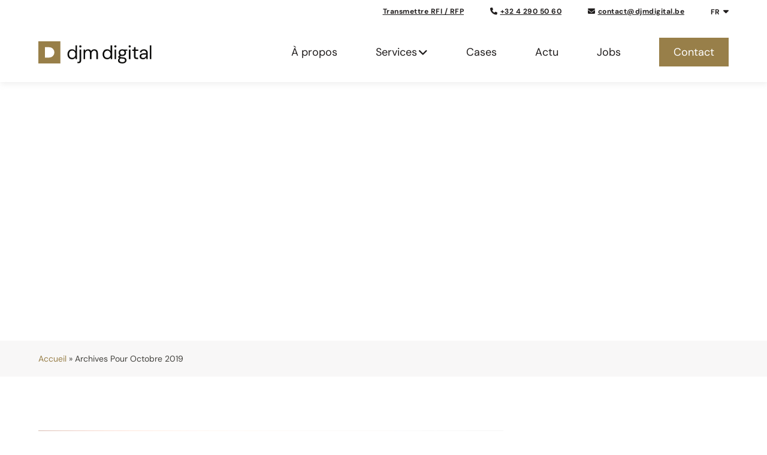

--- FILE ---
content_type: text/html; charset=UTF-8
request_url: https://djmdigital.be/fr/actu/2019/10/
body_size: 47011
content:
<!doctype html>
<!--[if lt IE 10]>
<html class="ie9 no-js" lang="fr-FR">
<![endif]-->
<!--[if (gt IE 9)|!(IE)]><!-->

<html class="no-js" lang="fr-FR"> <!--<![endif]-->

	<head><meta charset="UTF-8"><script type="5413a7ee6344f9dc5e5f0b0f-text/javascript">if(navigator.userAgent.match(/MSIE|Internet Explorer/i)||navigator.userAgent.match(/Trident\/7\..*?rv:11/i)){var href=document.location.href;if(!href.match(/[?&]nowprocket/)){if(href.indexOf("?")==-1){if(href.indexOf("#")==-1){document.location.href=href+"?nowprocket=1"}else{document.location.href=href.replace("#","?nowprocket=1#")}}else{if(href.indexOf("#")==-1){document.location.href=href+"&nowprocket=1"}else{document.location.href=href.replace("#","&nowprocket=1#")}}}}</script><script type="5413a7ee6344f9dc5e5f0b0f-text/javascript">(()=>{class RocketLazyLoadScripts{constructor(){this.v="1.2.5.1",this.triggerEvents=["keydown","mousedown","mousemove","touchmove","touchstart","touchend","wheel"],this.userEventHandler=this.t.bind(this),this.touchStartHandler=this.i.bind(this),this.touchMoveHandler=this.o.bind(this),this.touchEndHandler=this.h.bind(this),this.clickHandler=this.u.bind(this),this.interceptedClicks=[],this.interceptedClickListeners=[],this.l(this),window.addEventListener("pageshow",(t=>{this.persisted=t.persisted,this.everythingLoaded&&this.m()})),document.addEventListener("DOMContentLoaded",(()=>{this.p()})),this.delayedScripts={normal:[],async:[],defer:[]},this.trash=[],this.allJQueries=[]}k(t){document.hidden?t.t():(this.triggerEvents.forEach((e=>window.addEventListener(e,t.userEventHandler,{passive:!0}))),window.addEventListener("touchstart",t.touchStartHandler,{passive:!0}),window.addEventListener("mousedown",t.touchStartHandler),document.addEventListener("visibilitychange",t.userEventHandler))}_(){this.triggerEvents.forEach((t=>window.removeEventListener(t,this.userEventHandler,{passive:!0}))),document.removeEventListener("visibilitychange",this.userEventHandler)}i(t){"HTML"!==t.target.tagName&&(window.addEventListener("touchend",this.touchEndHandler),window.addEventListener("mouseup",this.touchEndHandler),window.addEventListener("touchmove",this.touchMoveHandler,{passive:!0}),window.addEventListener("mousemove",this.touchMoveHandler),t.target.addEventListener("click",this.clickHandler),this.L(t.target,!0),this.M(t.target,"onclick","rocket-onclick"),this.C())}o(t){window.removeEventListener("touchend",this.touchEndHandler),window.removeEventListener("mouseup",this.touchEndHandler),window.removeEventListener("touchmove",this.touchMoveHandler,{passive:!0}),window.removeEventListener("mousemove",this.touchMoveHandler),t.target.removeEventListener("click",this.clickHandler),this.L(t.target,!1),this.M(t.target,"rocket-onclick","onclick"),this.O()}h(){window.removeEventListener("touchend",this.touchEndHandler),window.removeEventListener("mouseup",this.touchEndHandler),window.removeEventListener("touchmove",this.touchMoveHandler,{passive:!0}),window.removeEventListener("mousemove",this.touchMoveHandler)}u(t){t.target.removeEventListener("click",this.clickHandler),this.L(t.target,!1),this.M(t.target,"rocket-onclick","onclick"),this.interceptedClicks.push(t),t.preventDefault(),t.stopPropagation(),t.stopImmediatePropagation(),this.O()}D(){window.removeEventListener("touchstart",this.touchStartHandler,{passive:!0}),window.removeEventListener("mousedown",this.touchStartHandler),this.interceptedClicks.forEach((t=>{t.target.dispatchEvent(new MouseEvent("click",{view:t.view,bubbles:!0,cancelable:!0}))}))}l(t){EventTarget.prototype.addEventListenerBase=EventTarget.prototype.addEventListener,EventTarget.prototype.addEventListener=function(e,i,o){"click"!==e||t.windowLoaded||i===t.clickHandler||t.interceptedClickListeners.push({target:this,func:i,options:o}),(this||window).addEventListenerBase(e,i,o)}}L(t,e){this.interceptedClickListeners.forEach((i=>{i.target===t&&(e?t.removeEventListener("click",i.func,i.options):t.addEventListener("click",i.func,i.options))})),t.parentNode!==document.documentElement&&this.L(t.parentNode,e)}S(){return new Promise((t=>{this.T?this.O=t:t()}))}C(){this.T=!0}O(){this.T=!1}M(t,e,i){t.hasAttribute&&t.hasAttribute(e)&&(event.target.setAttribute(i,event.target.getAttribute(e)),event.target.removeAttribute(e))}t(){this._(this),"loading"===document.readyState?document.addEventListener("DOMContentLoaded",this.R.bind(this)):this.R()}p(){let t=[];document.querySelectorAll("script[type=rocketlazyloadscript][data-rocket-src]").forEach((e=>{let i=e.getAttribute("data-rocket-src");if(i&&0!==i.indexOf("data:")){0===i.indexOf("//")&&(i=location.protocol+i);try{const o=new URL(i).origin;o!==location.origin&&t.push({src:o,crossOrigin:e.crossOrigin||"module"===e.getAttribute("data-rocket-type")})}catch(t){}}})),t=[...new Map(t.map((t=>[JSON.stringify(t),t]))).values()],this.j(t,"preconnect")}async R(){this.lastBreath=Date.now(),this.P(this),this.F(this),this.q(),this.A(),this.I(),await this.U(this.delayedScripts.normal),await this.U(this.delayedScripts.defer),await this.U(this.delayedScripts.async);try{await this.W(),await this.H(this),await this.J()}catch(t){console.error(t)}window.dispatchEvent(new Event("rocket-allScriptsLoaded")),this.everythingLoaded=!0,this.S().then((()=>{this.D()})),this.N()}A(){document.querySelectorAll("script[type=rocketlazyloadscript]").forEach((t=>{t.hasAttribute("data-rocket-src")?t.hasAttribute("async")&&!1!==t.async?this.delayedScripts.async.push(t):t.hasAttribute("defer")&&!1!==t.defer||"module"===t.getAttribute("data-rocket-type")?this.delayedScripts.defer.push(t):this.delayedScripts.normal.push(t):this.delayedScripts.normal.push(t)}))}async B(t){if(await this.G(),!0!==t.noModule||!("noModule"in HTMLScriptElement.prototype))return new Promise((e=>{let i;function o(){(i||t).setAttribute("data-rocket-status","executed"),e()}try{if(navigator.userAgent.indexOf("Firefox/")>0||""===navigator.vendor)i=document.createElement("script"),[...t.attributes].forEach((t=>{let e=t.nodeName;"type"!==e&&("data-rocket-type"===e&&(e="type"),"data-rocket-src"===e&&(e="src"),i.setAttribute(e,t.nodeValue))})),t.text&&(i.text=t.text),i.hasAttribute("src")?(i.addEventListener("load",o),i.addEventListener("error",(function(){i.setAttribute("data-rocket-status","failed"),e()})),setTimeout((()=>{i.isConnected||e()}),1)):(i.text=t.text,o()),t.parentNode.replaceChild(i,t);else{const i=t.getAttribute("data-rocket-type"),n=t.getAttribute("data-rocket-src");i?(t.type=i,t.removeAttribute("data-rocket-type")):t.removeAttribute("type"),t.addEventListener("load",o),t.addEventListener("error",(function(){t.setAttribute("data-rocket-status","failed"),e()})),n?(t.removeAttribute("data-rocket-src"),t.src=n):t.src="data:text/javascript;base64,"+window.btoa(unescape(encodeURIComponent(t.text)))}}catch(i){t.setAttribute("data-rocket-status","failed"),e()}}));t.setAttribute("data-rocket-status","skipped")}async U(t){const e=t.shift();return e&&e.isConnected?(await this.B(e),this.U(t)):Promise.resolve()}I(){this.j([...this.delayedScripts.normal,...this.delayedScripts.defer,...this.delayedScripts.async],"preload")}j(t,e){var i=document.createDocumentFragment();t.forEach((t=>{const o=t.getAttribute&&t.getAttribute("data-rocket-src")||t.src;if(o){const n=document.createElement("link");n.href=o,n.rel=e,"preconnect"!==e&&(n.as="script"),t.getAttribute&&"module"===t.getAttribute("data-rocket-type")&&(n.crossOrigin=!0),t.crossOrigin&&(n.crossOrigin=t.crossOrigin),t.integrity&&(n.integrity=t.integrity),i.appendChild(n),this.trash.push(n)}})),document.head.appendChild(i)}P(t){let e={};function i(i,o){return e[o].eventsToRewrite.indexOf(i)>=0&&!t.everythingLoaded?"rocket-"+i:i}function o(t,o){!function(t){e[t]||(e[t]={originalFunctions:{add:t.addEventListener,remove:t.removeEventListener},eventsToRewrite:[]},t.addEventListener=function(){arguments[0]=i(arguments[0],t),e[t].originalFunctions.add.apply(t,arguments)},t.removeEventListener=function(){arguments[0]=i(arguments[0],t),e[t].originalFunctions.remove.apply(t,arguments)})}(t),e[t].eventsToRewrite.push(o)}function n(e,i){let o=e[i];e[i]=null,Object.defineProperty(e,i,{get:()=>o||function(){},set(n){t.everythingLoaded?o=n:e["rocket"+i]=o=n}})}o(document,"DOMContentLoaded"),o(window,"DOMContentLoaded"),o(window,"load"),o(window,"pageshow"),o(document,"readystatechange"),n(document,"onreadystatechange"),n(window,"onload"),n(window,"onpageshow")}F(t){let e;function i(e){return t.everythingLoaded?e:e.split(" ").map((t=>"load"===t||0===t.indexOf("load.")?"rocket-jquery-load":t)).join(" ")}function o(o){if(o&&o.fn&&!t.allJQueries.includes(o)){o.fn.ready=o.fn.init.prototype.ready=function(e){return t.domReadyFired?e.bind(document)(o):document.addEventListener("rocket-DOMContentLoaded",(()=>e.bind(document)(o))),o([])};const e=o.fn.on;o.fn.on=o.fn.init.prototype.on=function(){return this[0]===window&&("string"==typeof arguments[0]||arguments[0]instanceof String?arguments[0]=i(arguments[0]):"object"==typeof arguments[0]&&Object.keys(arguments[0]).forEach((t=>{const e=arguments[0][t];delete arguments[0][t],arguments[0][i(t)]=e}))),e.apply(this,arguments),this},t.allJQueries.push(o)}e=o}o(window.jQuery),Object.defineProperty(window,"jQuery",{get:()=>e,set(t){o(t)}})}async H(t){const e=document.querySelector("script[data-webpack]");e&&(await async function(){return new Promise((t=>{e.addEventListener("load",t),e.addEventListener("error",t)}))}(),await t.K(),await t.H(t))}async W(){this.domReadyFired=!0,await this.G(),document.dispatchEvent(new Event("rocket-readystatechange")),await this.G(),document.rocketonreadystatechange&&document.rocketonreadystatechange(),await this.G(),document.dispatchEvent(new Event("rocket-DOMContentLoaded")),await this.G(),window.dispatchEvent(new Event("rocket-DOMContentLoaded"))}async J(){await this.G(),document.dispatchEvent(new Event("rocket-readystatechange")),await this.G(),document.rocketonreadystatechange&&document.rocketonreadystatechange(),await this.G(),window.dispatchEvent(new Event("rocket-load")),await this.G(),window.rocketonload&&window.rocketonload(),await this.G(),this.allJQueries.forEach((t=>t(window).trigger("rocket-jquery-load"))),await this.G();const t=new Event("rocket-pageshow");t.persisted=this.persisted,window.dispatchEvent(t),await this.G(),window.rocketonpageshow&&window.rocketonpageshow({persisted:this.persisted}),this.windowLoaded=!0}m(){document.onreadystatechange&&document.onreadystatechange(),window.onload&&window.onload(),window.onpageshow&&window.onpageshow({persisted:this.persisted})}q(){const t=new Map;document.write=document.writeln=function(e){const i=document.currentScript;i||console.error("WPRocket unable to document.write this: "+e);const o=document.createRange(),n=i.parentElement;let s=t.get(i);void 0===s&&(s=i.nextSibling,t.set(i,s));const c=document.createDocumentFragment();o.setStart(c,0),c.appendChild(o.createContextualFragment(e)),n.insertBefore(c,s)}}async G(){Date.now()-this.lastBreath>45&&(await this.K(),this.lastBreath=Date.now())}async K(){return document.hidden?new Promise((t=>setTimeout(t))):new Promise((t=>requestAnimationFrame(t)))}N(){this.trash.forEach((t=>t.remove()))}static run(){const t=new RocketLazyLoadScripts;t.k(t)}}RocketLazyLoadScripts.run()})();</script>
		
				<meta name='robots' content='noindex, follow' />

	<!-- This site is optimized with the Yoast SEO plugin v23.3 - https://yoast.com/wordpress/plugins/seo/ -->
	<title>octobre 2019 - DJM digital</title><link rel="preload" as="style" href="https://fonts.googleapis.com/css?family=DM%20Sans%3A400%2C500%2C600%2C700&#038;display=swap" /><script src="/cdn-cgi/scripts/7d0fa10a/cloudflare-static/rocket-loader.min.js" data-cf-settings="5413a7ee6344f9dc5e5f0b0f-|49"></script><style type="text/css">@font-face {font-family:DM Sans;font-style:normal;font-weight:400;src:url(/cf-fonts/s/dm-sans/5.0.18/latin-ext/400/normal.woff2);unicode-range:U+0100-02AF,U+0304,U+0308,U+0329,U+1E00-1E9F,U+1EF2-1EFF,U+2020,U+20A0-20AB,U+20AD-20CF,U+2113,U+2C60-2C7F,U+A720-A7FF;font-display:swap;}@font-face {font-family:DM Sans;font-style:normal;font-weight:400;src:url(/cf-fonts/s/dm-sans/5.0.18/latin/400/normal.woff2);unicode-range:U+0000-00FF,U+0131,U+0152-0153,U+02BB-02BC,U+02C6,U+02DA,U+02DC,U+0304,U+0308,U+0329,U+2000-206F,U+2074,U+20AC,U+2122,U+2191,U+2193,U+2212,U+2215,U+FEFF,U+FFFD;font-display:swap;}@font-face {font-family:DM Sans;font-style:normal;font-weight:500;src:url(/cf-fonts/s/dm-sans/5.0.18/latin/500/normal.woff2);unicode-range:U+0000-00FF,U+0131,U+0152-0153,U+02BB-02BC,U+02C6,U+02DA,U+02DC,U+0304,U+0308,U+0329,U+2000-206F,U+2074,U+20AC,U+2122,U+2191,U+2193,U+2212,U+2215,U+FEFF,U+FFFD;font-display:swap;}@font-face {font-family:DM Sans;font-style:normal;font-weight:500;src:url(/cf-fonts/s/dm-sans/5.0.18/latin-ext/500/normal.woff2);unicode-range:U+0100-02AF,U+0304,U+0308,U+0329,U+1E00-1E9F,U+1EF2-1EFF,U+2020,U+20A0-20AB,U+20AD-20CF,U+2113,U+2C60-2C7F,U+A720-A7FF;font-display:swap;}@font-face {font-family:DM Sans;font-style:normal;font-weight:600;src:url(/cf-fonts/s/dm-sans/5.0.18/latin/600/normal.woff2);unicode-range:U+0000-00FF,U+0131,U+0152-0153,U+02BB-02BC,U+02C6,U+02DA,U+02DC,U+0304,U+0308,U+0329,U+2000-206F,U+2074,U+20AC,U+2122,U+2191,U+2193,U+2212,U+2215,U+FEFF,U+FFFD;font-display:swap;}@font-face {font-family:DM Sans;font-style:normal;font-weight:600;src:url(/cf-fonts/s/dm-sans/5.0.18/latin-ext/600/normal.woff2);unicode-range:U+0100-02AF,U+0304,U+0308,U+0329,U+1E00-1E9F,U+1EF2-1EFF,U+2020,U+20A0-20AB,U+20AD-20CF,U+2113,U+2C60-2C7F,U+A720-A7FF;font-display:swap;}@font-face {font-family:DM Sans;font-style:normal;font-weight:700;src:url(/cf-fonts/s/dm-sans/5.0.18/latin-ext/700/normal.woff2);unicode-range:U+0100-02AF,U+0304,U+0308,U+0329,U+1E00-1E9F,U+1EF2-1EFF,U+2020,U+20A0-20AB,U+20AD-20CF,U+2113,U+2C60-2C7F,U+A720-A7FF;font-display:swap;}@font-face {font-family:DM Sans;font-style:normal;font-weight:700;src:url(/cf-fonts/s/dm-sans/5.0.18/latin/700/normal.woff2);unicode-range:U+0000-00FF,U+0131,U+0152-0153,U+02BB-02BC,U+02C6,U+02DA,U+02DC,U+0304,U+0308,U+0329,U+2000-206F,U+2074,U+20AC,U+2122,U+2191,U+2193,U+2212,U+2215,U+FEFF,U+FFFD;font-display:swap;}</style><noscript><link rel="stylesheet" href="https://fonts.googleapis.com/css?family=DM%20Sans%3A400%2C500%2C600%2C700&#038;display=swap" /></noscript>
<link rel="preload" as="font" href="https://djmdigital.be/wp-content/themes/movedo-child/fonts/dm-sans/dmsans-variable.woff2" crossorigin>
<link rel="preload" as="font" href="https://djmdigital.be/wp-content/themes/movedo-child/fonts/pp-hatton/PPHatton-LightItalic.woff2" crossorigin>
	<meta property="og:locale" content="fr_FR" />
	<meta property="og:type" content="website" />
	<meta property="og:title" content="octobre 2019 - DJM digital" />
	<meta property="og:url" content="https://djmdigital.be/fr/actu/2019/10/" />
	<meta property="og:site_name" content="DJM digital" />
	<meta property="og:image" content="https://djmdigital.be/wp-content/uploads/2021/04/djm-default-facebook-2.jpg" />
	<meta property="og:image:width" content="1200" />
	<meta property="og:image:height" content="630" />
	<meta property="og:image:type" content="image/jpeg" />
	<meta name="twitter:card" content="summary_large_image" />
	<meta name="twitter:site" content="@djmdigitalsprl" />
	<script type="application/ld+json" class="yoast-schema-graph">{"@context":"https://schema.org","@graph":[{"@type":"CollectionPage","@id":null,"url":"https://djmdigital.be/fr/actu/2019/10/","name":"octobre 2019 - DJM digital","isPartOf":{"@id":"https://djmdigital.be/fr/#website"},"primaryImageOfPage":{"@id":"https://djmdigital.be/fr/actu/2019/10/#primaryimage"},"image":{"@id":"https://djmdigital.be/fr/actu/2019/10/#primaryimage"},"thumbnailUrl":"https://djmdigital.be/wp-content/uploads/2019/10/remarketing.jpg","breadcrumb":{"@id":"https://djmdigital.be/fr/actu/2019/10/#breadcrumb"},"inLanguage":"fr-FR"},{"@type":"ImageObject","inLanguage":"fr-FR","@id":"https://djmdigital.be/fr/actu/2019/10/#primaryimage","url":"https://djmdigital.be/wp-content/uploads/2019/10/remarketing.jpg","contentUrl":"https://djmdigital.be/wp-content/uploads/2019/10/remarketing.jpg","width":940,"height":788},{"@type":"BreadcrumbList","@id":"https://djmdigital.be/fr/actu/2019/10/#breadcrumb","itemListElement":[{"@type":"ListItem","position":1,"name":"Accueil","item":"https://djmdigital.be/fr/"},{"@type":"ListItem","position":2,"name":"Archives pour octobre 2019"}]},{"@type":"WebSite","@id":"https://djmdigital.be/fr/#website","url":"https://djmdigital.be/fr/","name":"DJM digital","description":"Votre agence digitale, web et marketing","publisher":{"@id":"https://djmdigital.be/fr/#organization"},"potentialAction":[{"@type":"SearchAction","target":{"@type":"EntryPoint","urlTemplate":"https://djmdigital.be/fr/?s={search_term_string}"},"query-input":"required name=search_term_string"}],"inLanguage":"fr-FR"},{"@type":"Organization","@id":"https://djmdigital.be/fr/#organization","name":"DJM digital","url":"https://djmdigital.be/fr/","logo":{"@type":"ImageObject","inLanguage":"fr-FR","@id":"https://djmdigital.be/fr/#/schema/logo/image/","url":"https://djmdigital.be/wp-content/uploads/2019/10/logo-djmdigital-left-gold-black.svg","contentUrl":"https://djmdigital.be/wp-content/uploads/2019/10/logo-djmdigital-left-gold-black.svg","width":90,"height":15,"caption":"DJM digital"},"image":{"@id":"https://djmdigital.be/fr/#/schema/logo/image/"},"sameAs":["https://www.facebook.com/djmdigital/","https://x.com/djmdigitalsprl","https://www.instagram.com/djm.digital/","https://www.linkedin.com/company/djm-web/","https://djmlab.tech/","https://www.plink.digital/"]}]}</script>
	<!-- / Yoast SEO plugin. -->


<link rel='dns-prefetch' href='//fonts.googleapis.com' />

<link rel="alternate" type="application/rss+xml" title="DJM digital &raquo; Flux" href="https://djmdigital.be/fr/feed/" />
<link rel="alternate" type="application/rss+xml" title="DJM digital &raquo; Flux des commentaires" href="https://djmdigital.be/fr/comments/feed/" />
<meta name="viewport" content="width=device-width, initial-scale=1, maximum-scale=1, user-scalable=no">
<meta name="application-name" content="DJM digital">
<style id='wp-emoji-styles-inline-css' type='text/css'>

	img.wp-smiley, img.emoji {
		display: inline !important;
		border: none !important;
		box-shadow: none !important;
		height: 1em !important;
		width: 1em !important;
		margin: 0 0.07em !important;
		vertical-align: -0.1em !important;
		background: none !important;
		padding: 0 !important;
	}
</style>
<link rel='stylesheet' id='wp-block-library-css' href='https://djmdigital.be/wp/wp-includes/css/dist/block-library/style.min.css?ver=6.5.5' type='text/css' media='all' />
<style id='safe-svg-svg-icon-style-inline-css' type='text/css'>
.safe-svg-cover{text-align:center}.safe-svg-cover .safe-svg-inside{display:inline-block;max-width:100%}.safe-svg-cover svg{height:100%;max-height:100%;max-width:100%;width:100%}

</style>
<style id='classic-theme-styles-inline-css' type='text/css'>
/*! This file is auto-generated */
.wp-block-button__link{color:#fff;background-color:#32373c;border-radius:9999px;box-shadow:none;text-decoration:none;padding:calc(.667em + 2px) calc(1.333em + 2px);font-size:1.125em}.wp-block-file__button{background:#32373c;color:#fff;text-decoration:none}
</style>
<style id='global-styles-inline-css' type='text/css'>
body{--wp--preset--color--black: #000000;--wp--preset--color--cyan-bluish-gray: #abb8c3;--wp--preset--color--white: #ffffff;--wp--preset--color--pale-pink: #f78da7;--wp--preset--color--vivid-red: #cf2e2e;--wp--preset--color--luminous-vivid-orange: #ff6900;--wp--preset--color--luminous-vivid-amber: #fcb900;--wp--preset--color--light-green-cyan: #7bdcb5;--wp--preset--color--vivid-green-cyan: #00d084;--wp--preset--color--pale-cyan-blue: #8ed1fc;--wp--preset--color--vivid-cyan-blue: #0693e3;--wp--preset--color--vivid-purple: #9b51e0;--wp--preset--color--primary-1: #a3843f;--wp--preset--color--primary-2: #987f49;--wp--preset--color--primary-3: #0d0d0c;--wp--preset--color--primary-4: #b39961;--wp--preset--color--primary-5: #d6c7a9;--wp--preset--color--green: #6ECA09;--wp--preset--color--red: #D0021B;--wp--preset--color--orange: #FAB901;--wp--preset--color--aqua: #28d2dc;--wp--preset--color--blue: #15c7ff;--wp--preset--color--purple: #7639e2;--wp--preset--color--grey: #e2e2e2;--wp--preset--gradient--vivid-cyan-blue-to-vivid-purple: linear-gradient(135deg,rgba(6,147,227,1) 0%,rgb(155,81,224) 100%);--wp--preset--gradient--light-green-cyan-to-vivid-green-cyan: linear-gradient(135deg,rgb(122,220,180) 0%,rgb(0,208,130) 100%);--wp--preset--gradient--luminous-vivid-amber-to-luminous-vivid-orange: linear-gradient(135deg,rgba(252,185,0,1) 0%,rgba(255,105,0,1) 100%);--wp--preset--gradient--luminous-vivid-orange-to-vivid-red: linear-gradient(135deg,rgba(255,105,0,1) 0%,rgb(207,46,46) 100%);--wp--preset--gradient--very-light-gray-to-cyan-bluish-gray: linear-gradient(135deg,rgb(238,238,238) 0%,rgb(169,184,195) 100%);--wp--preset--gradient--cool-to-warm-spectrum: linear-gradient(135deg,rgb(74,234,220) 0%,rgb(151,120,209) 20%,rgb(207,42,186) 40%,rgb(238,44,130) 60%,rgb(251,105,98) 80%,rgb(254,248,76) 100%);--wp--preset--gradient--blush-light-purple: linear-gradient(135deg,rgb(255,206,236) 0%,rgb(152,150,240) 100%);--wp--preset--gradient--blush-bordeaux: linear-gradient(135deg,rgb(254,205,165) 0%,rgb(254,45,45) 50%,rgb(107,0,62) 100%);--wp--preset--gradient--luminous-dusk: linear-gradient(135deg,rgb(255,203,112) 0%,rgb(199,81,192) 50%,rgb(65,88,208) 100%);--wp--preset--gradient--pale-ocean: linear-gradient(135deg,rgb(255,245,203) 0%,rgb(182,227,212) 50%,rgb(51,167,181) 100%);--wp--preset--gradient--electric-grass: linear-gradient(135deg,rgb(202,248,128) 0%,rgb(113,206,126) 100%);--wp--preset--gradient--midnight: linear-gradient(135deg,rgb(2,3,129) 0%,rgb(40,116,252) 100%);--wp--preset--font-size--small: 13px;--wp--preset--font-size--medium: 20px;--wp--preset--font-size--large: 36px;--wp--preset--font-size--x-large: 42px;--wp--preset--spacing--20: 0.44rem;--wp--preset--spacing--30: 0.67rem;--wp--preset--spacing--40: 1rem;--wp--preset--spacing--50: 1.5rem;--wp--preset--spacing--60: 2.25rem;--wp--preset--spacing--70: 3.38rem;--wp--preset--spacing--80: 5.06rem;--wp--preset--shadow--natural: 6px 6px 9px rgba(0, 0, 0, 0.2);--wp--preset--shadow--deep: 12px 12px 50px rgba(0, 0, 0, 0.4);--wp--preset--shadow--sharp: 6px 6px 0px rgba(0, 0, 0, 0.2);--wp--preset--shadow--outlined: 6px 6px 0px -3px rgba(255, 255, 255, 1), 6px 6px rgba(0, 0, 0, 1);--wp--preset--shadow--crisp: 6px 6px 0px rgba(0, 0, 0, 1);}:where(.is-layout-flex){gap: 0.5em;}:where(.is-layout-grid){gap: 0.5em;}body .is-layout-flex{display: flex;}body .is-layout-flex{flex-wrap: wrap;align-items: center;}body .is-layout-flex > *{margin: 0;}body .is-layout-grid{display: grid;}body .is-layout-grid > *{margin: 0;}:where(.wp-block-columns.is-layout-flex){gap: 2em;}:where(.wp-block-columns.is-layout-grid){gap: 2em;}:where(.wp-block-post-template.is-layout-flex){gap: 1.25em;}:where(.wp-block-post-template.is-layout-grid){gap: 1.25em;}.has-black-color{color: var(--wp--preset--color--black) !important;}.has-cyan-bluish-gray-color{color: var(--wp--preset--color--cyan-bluish-gray) !important;}.has-white-color{color: var(--wp--preset--color--white) !important;}.has-pale-pink-color{color: var(--wp--preset--color--pale-pink) !important;}.has-vivid-red-color{color: var(--wp--preset--color--vivid-red) !important;}.has-luminous-vivid-orange-color{color: var(--wp--preset--color--luminous-vivid-orange) !important;}.has-luminous-vivid-amber-color{color: var(--wp--preset--color--luminous-vivid-amber) !important;}.has-light-green-cyan-color{color: var(--wp--preset--color--light-green-cyan) !important;}.has-vivid-green-cyan-color{color: var(--wp--preset--color--vivid-green-cyan) !important;}.has-pale-cyan-blue-color{color: var(--wp--preset--color--pale-cyan-blue) !important;}.has-vivid-cyan-blue-color{color: var(--wp--preset--color--vivid-cyan-blue) !important;}.has-vivid-purple-color{color: var(--wp--preset--color--vivid-purple) !important;}.has-black-background-color{background-color: var(--wp--preset--color--black) !important;}.has-cyan-bluish-gray-background-color{background-color: var(--wp--preset--color--cyan-bluish-gray) !important;}.has-white-background-color{background-color: var(--wp--preset--color--white) !important;}.has-pale-pink-background-color{background-color: var(--wp--preset--color--pale-pink) !important;}.has-vivid-red-background-color{background-color: var(--wp--preset--color--vivid-red) !important;}.has-luminous-vivid-orange-background-color{background-color: var(--wp--preset--color--luminous-vivid-orange) !important;}.has-luminous-vivid-amber-background-color{background-color: var(--wp--preset--color--luminous-vivid-amber) !important;}.has-light-green-cyan-background-color{background-color: var(--wp--preset--color--light-green-cyan) !important;}.has-vivid-green-cyan-background-color{background-color: var(--wp--preset--color--vivid-green-cyan) !important;}.has-pale-cyan-blue-background-color{background-color: var(--wp--preset--color--pale-cyan-blue) !important;}.has-vivid-cyan-blue-background-color{background-color: var(--wp--preset--color--vivid-cyan-blue) !important;}.has-vivid-purple-background-color{background-color: var(--wp--preset--color--vivid-purple) !important;}.has-black-border-color{border-color: var(--wp--preset--color--black) !important;}.has-cyan-bluish-gray-border-color{border-color: var(--wp--preset--color--cyan-bluish-gray) !important;}.has-white-border-color{border-color: var(--wp--preset--color--white) !important;}.has-pale-pink-border-color{border-color: var(--wp--preset--color--pale-pink) !important;}.has-vivid-red-border-color{border-color: var(--wp--preset--color--vivid-red) !important;}.has-luminous-vivid-orange-border-color{border-color: var(--wp--preset--color--luminous-vivid-orange) !important;}.has-luminous-vivid-amber-border-color{border-color: var(--wp--preset--color--luminous-vivid-amber) !important;}.has-light-green-cyan-border-color{border-color: var(--wp--preset--color--light-green-cyan) !important;}.has-vivid-green-cyan-border-color{border-color: var(--wp--preset--color--vivid-green-cyan) !important;}.has-pale-cyan-blue-border-color{border-color: var(--wp--preset--color--pale-cyan-blue) !important;}.has-vivid-cyan-blue-border-color{border-color: var(--wp--preset--color--vivid-cyan-blue) !important;}.has-vivid-purple-border-color{border-color: var(--wp--preset--color--vivid-purple) !important;}.has-vivid-cyan-blue-to-vivid-purple-gradient-background{background: var(--wp--preset--gradient--vivid-cyan-blue-to-vivid-purple) !important;}.has-light-green-cyan-to-vivid-green-cyan-gradient-background{background: var(--wp--preset--gradient--light-green-cyan-to-vivid-green-cyan) !important;}.has-luminous-vivid-amber-to-luminous-vivid-orange-gradient-background{background: var(--wp--preset--gradient--luminous-vivid-amber-to-luminous-vivid-orange) !important;}.has-luminous-vivid-orange-to-vivid-red-gradient-background{background: var(--wp--preset--gradient--luminous-vivid-orange-to-vivid-red) !important;}.has-very-light-gray-to-cyan-bluish-gray-gradient-background{background: var(--wp--preset--gradient--very-light-gray-to-cyan-bluish-gray) !important;}.has-cool-to-warm-spectrum-gradient-background{background: var(--wp--preset--gradient--cool-to-warm-spectrum) !important;}.has-blush-light-purple-gradient-background{background: var(--wp--preset--gradient--blush-light-purple) !important;}.has-blush-bordeaux-gradient-background{background: var(--wp--preset--gradient--blush-bordeaux) !important;}.has-luminous-dusk-gradient-background{background: var(--wp--preset--gradient--luminous-dusk) !important;}.has-pale-ocean-gradient-background{background: var(--wp--preset--gradient--pale-ocean) !important;}.has-electric-grass-gradient-background{background: var(--wp--preset--gradient--electric-grass) !important;}.has-midnight-gradient-background{background: var(--wp--preset--gradient--midnight) !important;}.has-small-font-size{font-size: var(--wp--preset--font-size--small) !important;}.has-medium-font-size{font-size: var(--wp--preset--font-size--medium) !important;}.has-large-font-size{font-size: var(--wp--preset--font-size--large) !important;}.has-x-large-font-size{font-size: var(--wp--preset--font-size--x-large) !important;}
.wp-block-navigation a:where(:not(.wp-element-button)){color: inherit;}
:where(.wp-block-post-template.is-layout-flex){gap: 1.25em;}:where(.wp-block-post-template.is-layout-grid){gap: 1.25em;}
:where(.wp-block-columns.is-layout-flex){gap: 2em;}:where(.wp-block-columns.is-layout-grid){gap: 2em;}
.wp-block-pullquote{font-size: 1.5em;line-height: 1.6;}
</style>
<link data-minify="1" rel='stylesheet' id='djm-cta-text-style-css' href='https://djmdigital.be/wp-content/cache/min/1/wp-content/plugins/Djm.WordPress.Plugin.DjmWPBakery/components/cta_text/djm-cta-text.css?ver=1758186954' type='text/css' media='all' />
<link data-minify="1" rel='stylesheet' id='djm-latest-posts-style-css' href='https://djmdigital.be/wp-content/cache/min/1/wp-content/plugins/Djm.WordPress.Plugin.DjmWPBakery/components/latest_posts/djm-latest-posts.css?ver=1758186954' type='text/css' media='all' />
<link data-minify="1" rel='stylesheet' id='djm-portfolio-showcase-css' href='https://djmdigital.be/wp-content/cache/min/1/wp-content/plugins/Djm.WordPress.Plugin.DjmWPBakery/components/portfolio_showcase/djm-portfolio-showcase.css?ver=1758186954' type='text/css' media='all' />
<link data-minify="1" rel='stylesheet' id='pretty-checkbox-css' href='https://djmdigital.be/wp-content/cache/min/1/ajax/libs/pretty-checkbox/3.0.0/pretty-checkbox.min.css?ver=1758186954' type='text/css' media='all' />
<link data-minify="1" rel='stylesheet' id='djm-portfolio-grid-style-css' href='https://djmdigital.be/wp-content/cache/min/1/wp-content/plugins/Djm.WordPress.Plugin.DjmWPBakery/components/portfolio_grid/djm-portfolio-grid.css?ver=1758186954' type='text/css' media='all' />
<link data-minify="1" rel='stylesheet' id='djm-image-text-style-css' href='https://djmdigital.be/wp-content/cache/min/1/wp-content/plugins/Djm.WordPress.Plugin.DjmWPBakery/components/image_text/djm-image-text.css?ver=1758186954' type='text/css' media='all' />
<link data-minify="1" rel='stylesheet' id='djm-banner-style-css' href='https://djmdigital.be/wp-content/cache/min/1/wp-content/plugins/Djm.WordPress.Plugin.DjmWPBakery/components/banner/djm-banner.css?ver=1758186954' type='text/css' media='all' />
<link data-minify="1" rel='stylesheet' id='djm-banner-form-style-css' href='https://djmdigital.be/wp-content/cache/min/1/wp-content/plugins/Djm.WordPress.Plugin.DjmWPBakery/components/banner_form/djm-banner-form.css?ver=1758186954' type='text/css' media='all' />
<link data-minify="1" rel='stylesheet' id='djm-banner-hook-style-css' href='https://djmdigital.be/wp-content/cache/min/1/wp-content/plugins/Djm.WordPress.Plugin.DjmWPBakery/components/banner_hook/djm-banner-hook.css?ver=1758186954' type='text/css' media='all' />
<link data-minify="1" rel='stylesheet' id='djm-animation-legend-style-css' href='https://djmdigital.be/wp-content/cache/min/1/wp-content/plugins/Djm.WordPress.Plugin.DjmWPBakery/components/animation_legend/djm-animation-legend.css?ver=1758186954' type='text/css' media='all' />
<link data-minify="1" rel='stylesheet' id='djm-video-style-css' href='https://djmdigital.be/wp-content/cache/min/1/wp-content/plugins/Djm.WordPress.Plugin.DjmWPBakery/components/video/djm-video-style.css?ver=1758186954' type='text/css' media='all' />
<link data-minify="1" rel='stylesheet' id='djm-stepper-style-css' href='https://djmdigital.be/wp-content/cache/min/1/wp-content/plugins/Djm.WordPress.Plugin.DjmWPBakery/components/stepper/djm-stepper-style.css?ver=1758186954' type='text/css' media='all' />
<link data-minify="1" rel='stylesheet' id='djm-global-css' href='https://djmdigital.be/wp-content/cache/background-css/djmdigital.be/wp-content/cache/min/1/wp-content/themes/movedo-child/css/global.css?ver=1758186954&wpr_t=1765317587' type='text/css' media='all' />
<link data-minify="1" rel='stylesheet' id='djm-block-content-overlay-css' href='https://djmdigital.be/wp-content/cache/min/1/wp-content/themes/movedo-child/css/block-content-overlay.css?ver=1758186954' type='text/css' media='all' />
<link data-minify="1" rel='stylesheet' id='djm-forms-css' href='https://djmdigital.be/wp-content/cache/min/1/wp-content/themes/movedo-child/css/forms/forms.css?ver=1758186954' type='text/css' media='all' />
<link data-minify="1" rel='stylesheet' id='djm-forms-call-me-back-css' href='https://djmdigital.be/wp-content/cache/min/1/wp-content/themes/movedo-child/css/forms/call-me-back.css?ver=1758186954' type='text/css' media='all' />
<link data-minify="1" rel='stylesheet' id='djm-forms-newsletter-css' href='https://djmdigital.be/wp-content/cache/min/1/wp-content/themes/movedo-child/css/forms/newsletter.css?ver=1758186954' type='text/css' media='all' />
<link data-minify="1" rel='stylesheet' id='djm-contact-css' href='https://djmdigital.be/wp-content/cache/min/1/wp-content/themes/movedo-child/css/contact.css?ver=1758186954' type='text/css' media='all' />
<link data-minify="1" rel='stylesheet' id='djm-container-css' href='https://djmdigital.be/wp-content/cache/min/1/wp-content/themes/movedo-child/css/container.css?ver=1758186954' type='text/css' media='all' />
<link data-minify="1" rel='stylesheet' id='djm-footer-css' href='https://djmdigital.be/wp-content/cache/min/1/wp-content/themes/movedo-child/css/footer.css?ver=1758186954' type='text/css' media='all' />
<link data-minify="1" rel='stylesheet' id='djm-header-css' href='https://djmdigital.be/wp-content/cache/min/1/wp-content/themes/movedo-child/css/header.css?ver=1758186954' type='text/css' media='all' />
<link data-minify="1" rel='stylesheet' id='djm-helper-css' href='https://djmdigital.be/wp-content/cache/min/1/wp-content/themes/movedo-child/css/helper.css?ver=1758186954' type='text/css' media='all' />
<link data-minify="1" rel='stylesheet' id='djm-home-css' href='https://djmdigital.be/wp-content/cache/min/1/wp-content/themes/movedo-child/css/home.css?ver=1758186954' type='text/css' media='all' />
<link data-minify="1" rel='stylesheet' id='djm-news-css' href='https://djmdigital.be/wp-content/cache/min/1/wp-content/themes/movedo-child/css/news.css?ver=1758186954' type='text/css' media='all' />
<link data-minify="1" rel='stylesheet' id='djm-portfolio-css' href='https://djmdigital.be/wp-content/cache/min/1/wp-content/themes/movedo-child/css/portfolio.css?ver=1758186954' type='text/css' media='all' />
<link data-minify="1" rel='stylesheet' id='djm-services-css' href='https://djmdigital.be/wp-content/cache/min/1/wp-content/themes/movedo-child/css/services.css?ver=1758186954' type='text/css' media='all' />
<link data-minify="1" rel='stylesheet' id='djm-vertical-tab-css' href='https://djmdigital.be/wp-content/cache/min/1/wp-content/themes/movedo-child/css/djm-vertical-tab.css?ver=1758186954' type='text/css' media='all' />
<link data-minify="1" rel='stylesheet' id='djm-testimonials-css' href='https://djmdigital.be/wp-content/cache/min/1/wp-content/themes/movedo-child/css/testimonials.css?ver=1758186954' type='text/css' media='all' />
<link data-minify="1" rel='stylesheet' id='font-awesome-css' href='https://djmdigital.be/wp-content/cache/min/1/wp-content/themes/movedo/css/font-awesome.min.css?ver=1758186954' type='text/css' media='all' />
<link rel='stylesheet' id='font-awesome-v4-shims-css' href='https://djmdigital.be/wp-content/themes/movedo/css/font-awesome-v4-shims.min.css?ver=6.4.2' type='text/css' media='all' />
<link data-minify="1" rel='stylesheet' id='movedo-grve-theme-style-css' href='https://djmdigital.be/wp-content/cache/background-css/djmdigital.be/wp-content/cache/min/1/wp-content/themes/movedo/css/theme-style.css?ver=1758186954&wpr_t=1765317587' type='text/css' media='all' />
<link data-minify="1" rel='stylesheet' id='movedo-grve-elements-css' href='https://djmdigital.be/wp-content/cache/min/1/wp-content/themes/movedo/css/elements.css?ver=1758186954' type='text/css' media='all' />
<link data-minify="1" rel='stylesheet' id='movedo-grve-custom-style-css' href='https://djmdigital.be/wp-content/cache/min/1/wp-content/themes/movedo/css/responsive.css?ver=1758186954' type='text/css' media='all' />
<style id='movedo-grve-custom-style-inline-css' type='text/css'>
.vc_custom_1726232190729{margin-top: 60px !important;padding-top: 30px !important;padding-right: 30px !important;padding-bottom: 30px !important;padding-left: 30px !important;}.vc_custom_1726224554092{padding-bottom: 30px !important;}.vc_custom_1726229347891{padding-top: 30px !important;}.vc_custom_1726229338006{padding-top: 30px !important;}.vc_custom_1726229331833{padding-top: 30px !important;}.vc_custom_1727090995222{padding-bottom: 20px !important;}.vc_custom_1726575633792{padding-top: 30px !important;padding-right: 30px !important;padding-left: 30px !important;background-color: #282725 !important;}.vc_custom_1726575661714{padding-top: 30px !important;padding-right: 30px !important;padding-left: 30px !important;background-color: #282725 !important;}.vc_custom_1726575881929{padding-bottom: 30px !important;}.vc_custom_1726575891776{padding-bottom: 30px !important;}.vc_custom_1726228577115{margin-bottom: 0px !important;}.vc_custom_1652862015879{margin-bottom: 0px !important;}.vc_custom_1726308856983{margin-bottom: 12px !important;}.vc_custom_1726228858734{margin-bottom: 12px !important;}
 body { font-size: 18px; font-family: "DM Sans"; font-weight: 400; line-height: 26px; letter-spacing: 0px; } #grve-header .grve-logo.grve-logo-text a { font-family: "DM Sans"; font-weight: 500; font-style: normal; font-size: 36px; text-transform: none; letter-spacing: 0px; } .grve-main-menu .grve-wrapper > ul > li > a, .grve-main-menu .grve-wrapper > ul > li .grve-toggle-menu-item-wrapper a, .grve-main-menu .grve-wrapper > ul > li.megamenu > ul > li > a, .grve-toggle-hiddenarea .grve-label, .grve-main-menu .grve-wrapper > ul > li ul li.grve-goback a { font-family: "DM Sans"; font-weight: 400; font-style: normal; font-size: 18px; text-transform: none; letter-spacing: 0px; } .grve-slide-menu .grve-main-menu .grve-wrapper ul li.megamenu ul li:not(.grve-goback) > a, .grve-main-menu .grve-wrapper > ul > li ul li a { font-family: "DM Sans"; font-weight: 400; font-style: normal; font-size: 18px; text-transform: none; letter-spacing: 0px; } .grve-main-menu .grve-menu-description { font-family: "DM Sans"; font-weight: 400; font-style: normal; font-size: 12px; text-transform: none; letter-spacing: 0px; } #grve-hidden-menu .grve-hiddenarea-content .grve-menu > li > a, #grve-hidden-menu .grve-hiddenarea-content .grve-menu > li > .grve-toggle-menu-item-wrapper a, #grve-responsive-anchor .grve-hiddenarea-content .grve-menu > li > a, #grve-hidden-menu ul.grve-menu > li.megamenu > ul > li > a, #grve-hidden-menu ul.grve-menu > li ul li.grve-goback a { font-family: "DM Sans"; font-weight: 600; font-style: normal; font-size: 14px; text-transform: uppercase; } #grve-hidden-menu.grve-slide-menu ul li.megamenu ul li:not(.grve-goback) > a, #grve-hidden-menu.grve-slide-menu ul li ul li:not(.grve-goback) > a, #grve-hidden-menu.grve-toggle-menu ul li.megamenu ul li > a, #grve-hidden-menu.grve-toggle-menu ul li ul li > a, #grve-responsive-anchor ul li ul li > a { font-family: "DM Sans"; font-weight: 400; font-style: normal; font-size: 15px; text-transform: none; letter-spacing: 0px; } #grve-hidden-menu .grve-menu-description { font-family: "DM Sans"; font-weight: 400; font-style: normal; font-size: 12px; text-transform: none; letter-spacing: 0px; } h1, .grve-h1, #grve-theme-wrapper .grve-modal .grve-search input[type='text'], .grve-dropcap span, p.grve-dropcap:first-letter { font-family: DM Sans, DM Sans Fallback, system-ui; font-weight: 400; font-style: normal; text-transform: none; font-size: 64px; line-height: 77px; letter-spacing: 1.3px; } h2, .grve-h2 { font-family: DM Sans, DM Sans Fallback, system-ui; font-weight: 400; font-style: normal; text-transform: none; font-size: 48px; line-height: 55px; letter-spacing: 1px; } h3, .grve-h3 { font-family: DM Sans, DM Sans Fallback, system-ui; font-weight: 400; font-style: normal; text-transform: none; font-size: 36px; line-height: 41px; letter-spacing: 0.7px; } h4, .grve-h4 { font-family: DM Sans, DM Sans Fallback, system-ui; font-weight: 400; font-style: normal; text-transform: none; font-size: 28px; line-height: 32px; letter-spacing: 0.5px; } h5, .grve-h5 { font-family: DM Sans, DM Sans Fallback, system-ui; font-weight: 600; font-style: normal; text-transform: none; font-size: 21px; line-height: 24px; letter-spacing: 0px; } h6, .grve-h6, .vc_tta.vc_general .vc_tta-panel-title, #grve-main-content .vc_tta.vc_general .vc_tta-tab > a { font-family: DM Sans, DM Sans Fallback, system-ui; font-weight: 500; font-style: normal; text-transform: none; font-size: 16px; line-height: 18px; letter-spacing: 0px; } #grve-page-title .grve-title, #grve-blog-title .grve-title, #grve-search-page-title .grve-title { font-family: "DM Sans"; font-weight: 400; font-style: normal; font-size: 64px; text-transform: none; line-height: 77px; letter-spacing: 1.3px; } #grve-page-title .grve-description, #grve-blog-title .grve-description, #grve-blog-title .grve-description p, #grve-search-page-title .grve-description { font-family: "DM Sans"; font-weight: 400; font-style: normal; font-size: 20px; text-transform: none; line-height: 30px; letter-spacing: 0px; } #grve-post-title .grve-title-categories { font-family: "DM Sans"; font-weight: 400; font-style: normal; font-size: 14px; text-transform: none; line-height: 18px; letter-spacing: 2px; } #grve-post-title .grve-post-meta, #grve-post-title .grve-post-meta li { font-family: "DM Sans"; font-weight: 400; font-style: normal; font-size: 14px; text-transform: none; line-height: 18px; letter-spacing: 0px; } .grve-single-simple-title { font-family: "DM Sans"; font-weight: 400; font-style: normal; font-size: 55px; text-transform: none; line-height: 62px; letter-spacing: 1px; } #grve-post-title .grve-title { font-family: "DM Sans"; font-weight: 400; font-style: normal; font-size: 55px; text-transform: none; line-height: 62px; letter-spacing: 1px; } #grve-post-title .grve-description { font-family: "DM Sans"; font-weight: 400; font-style: normal; font-size: 20px; text-transform: none; line-height: 30px; letter-spacing: 0px; } #grve-portfolio-title .grve-title { font-family: "DM Sans"; font-weight: 400; font-style: normal; font-size: 30px; text-transform: none; line-height: 42px; letter-spacing: 1px; } #grve-portfolio-title .grve-description { font-family: "DM Sans"; font-weight: 400; font-style: normal; font-size: 20px; text-transform: none; line-height: 30px; letter-spacing: 0px; } #grve-forum-title .grve-title { font-family: "DM Sans"; font-weight: 700; font-style: normal; font-size: 48px; text-transform: uppercase; line-height: 60px; letter-spacing: 0px; } .grve-product-area .product_title { font-family: "DM Sans"; font-weight: 700; font-style: normal; font-size: 48px; text-transform: uppercase; line-height: 60px; letter-spacing: 0px; } #grve-entry-summary .grve-short-description p { font-family: "DM Sans"; font-weight: 400; font-style: normal; font-size: 16px; text-transform: none; line-height: 28px; letter-spacing: 0px; } #grve-product-title .grve-title, #grve-product-tax-title .grve-title, .woocommerce-page #grve-page-title .grve-title { font-family: "DM Sans"; font-weight: 700; font-style: normal; font-size: 60px; text-transform: uppercase; line-height: 72px; letter-spacing: 0px; } #grve-product-title .grve-description, #grve-product-tax-title .grve-description, #grve-product-tax-title .grve-description p, .woocommerce-page #grve-page-title .grve-description { font-family: "DM Sans"; font-weight: 400; font-style: normal; font-size: 20px; text-transform: none; line-height: 30px; letter-spacing: 0px; } .grve-event-simple-title { font-family: "DM Sans"; font-weight: 400; font-style: normal; font-size: 48px; text-transform: none; line-height: 60px; letter-spacing: 0px; } #grve-event-title .grve-title, #grve-event-tax-title .grve-title { font-family: "DM Sans"; font-weight: 400; font-style: normal; font-size: 60px; text-transform: none; line-height: 72px; letter-spacing: 0px; } #grve-event-title .grve-description, #grve-event-tax-title .grve-description, #grve-event-tax-title .grve-description p { font-family: "DM Sans"; font-weight: 400; font-style: normal; font-size: 20px; text-transform: none; line-height: 30px; letter-spacing: 0px; } #grve-feature-section .grve-subheading { font-family: DM Sans, DM Sans Fallback, system-ui; font-weight: 400; font-style: normal; font-size: 18px; text-transform: none; line-height: 30px; letter-spacing: 0px; } #grve-feature-section .grve-title { font-family: DM Sans, DM Sans Fallback, system-ui; font-weight: 400; font-style: normal; font-size: 48px; text-transform: none; line-height: 60px; letter-spacing: 1.3px; } #grve-feature-section .grve-description { font-family: DM Sans, DM Sans Fallback, system-ui; font-weight: 400; font-style: normal; font-size: 20px; text-transform: none; line-height: 30px; letter-spacing: 1px; } #grve-feature-section.grve-fullscreen .grve-subheading { font-family: DM Sans, DM Sans Fallback, system-ui; font-weight: 400; font-style: normal; font-size: 18px; text-transform: uppercase; line-height: 30px; letter-spacing: 0px; } #grve-feature-section.grve-fullscreen .grve-title { font-family: DM Sans, DM Sans Fallback, system-ui; font-weight: 400; font-style: normal; font-size: 90px; text-transform: none; line-height: 100px; letter-spacing: 1.3px; } #grve-feature-section.grve-fullscreen .grve-description { font-family: DM Sans, DM Sans Fallback, system-ui; font-weight: 400; font-style: normal; font-size: 24px; text-transform: none; line-height: 30px; letter-spacing: 0px; } .grve-leader-text, .grve-leader-text p, p.grve-leader-text { font-family: "DM Sans"; font-weight: 400; font-style: normal; font-size: 18px; text-transform: none; line-height: 30px; letter-spacing: 0px; } .grve-subtitle, .grve-subtitle p, .grve-subtitle-text { font-family: "DM Sans"; font-weight: 400; font-style: normal; font-size: 14px; text-transform: none; line-height: 16px; letter-spacing: 0px; } .grve-small-text, span.wpcf7-not-valid-tip, div.wpcf7-mail-sent-ok, div.wpcf7-validation-errors, .grve-post-meta-wrapper .grve-categories li { font-family: "DM Sans"; font-weight: 400; font-style: normal; font-size: 12px; text-transform: none; letter-spacing: 0.5px; } .grve-quote-text, blockquote p, blockquote cite { font-family: PP Hatton, PP Hatton Fallback, serif; font-weight: 300; font-style: italic; font-size: 21px; line-height: 36px; text-transform: none; letter-spacing: 0px; } .grve-link-text, .grve-btn, input[type='submit'], input[type='reset'], input[type='button'], button:not(.mfp-arrow):not(.grve-search-btn), #cancel-comment-reply-link, .grve-anchor-menu .grve-anchor-wrapper .grve-container > ul > li > a, .grve-anchor-menu .grve-anchor-wrapper .grve-container ul.sub-menu li a, #reply-title { font-family: "DM Sans" !important; font-weight: 400 !important; font-style: normal; font-size: 16px !important; text-transform: none; letter-spacing: 1.5px; } .grve-btn.grve-btn-extrasmall, .widget.woocommerce button[type='submit'] { font-size: 11px !important; } .grve-btn.grve-btn-small { font-size: 14px !important; } .grve-btn.grve-btn-large { font-size: 19px !important; } .grve-btn.grve-btn-extralarge { font-size: 22px !important; } .grve-widget-title { font-family: "DM Sans"; font-weight: 400; font-style: normal; font-size: 12px; text-transform: none; line-height: 21px; letter-spacing: 0px; } .widget, .widgets, .widget p { font-family: "DM Sans"; font-weight: 400; font-style: normal; font-size: 14px; text-transform: none; line-height: 24px; letter-spacing: 0px; } .single-post #grve-single-content, .single-product #tab-description, .single-tribe_events #grve-single-content { font-size: 18px; font-family: "DM Sans"; font-weight: 500; line-height: 26px; letter-spacing: 0px; } .grve-custom-font-1, #grve-feature-section .grve-subheading.grve-custom-font-1, #grve-feature-section.grve-fullscreen .grve-subheading.grve-custom-font-1, #grve-feature-section .grve-title.grve-custom-font-1, #grve-feature-section.grve-fullscreen .grve-title.grve-custom-font-1, #grve-feature-section .grve-description.grve-custom-font-1, #grve-feature-section.grve-fullscreen .grve-description.grve-custom-font-1 { font-family: PP Hatton, PP Hatton Fallback, serif; font-weight: 300; font-style: italic; text-transform: none; letter-spacing: 0px; } .grve-custom-font-2, #grve-feature-section .grve-subheading.grve-custom-font-2, #grve-feature-section.grve-fullscreen .grve-subheading.grve-custom-font-2, #grve-feature-section .grve-title.grve-custom-font-2, #grve-feature-section.grve-fullscreen .grve-title.grve-custom-font-2, #grve-feature-section .grve-description.grve-custom-font-2, #grve-feature-section.grve-fullscreen .grve-description.grve-custom-font-2 { font-family: Arial, Helvetica, sans-serif; font-weight: normal; font-style: normal; text-transform: none; letter-spacing: 0px; } .grve-custom-font-3, #grve-feature-section .grve-subheading.grve-custom-font-3, #grve-feature-section.grve-fullscreen .grve-subheading.grve-custom-font-3, #grve-feature-section .grve-title.grve-custom-font-3, #grve-feature-section.grve-fullscreen .grve-title.grve-custom-font-3, #grve-feature-section .grve-description.grve-custom-font-3, #grve-feature-section.grve-fullscreen .grve-description.grve-custom-font-3 { font-family: Arial, Helvetica, sans-serif; font-weight: normal; font-style: normal; text-transform: none; letter-spacing: 0px; } .grve-custom-font-4, #grve-feature-section .grve-subheading.grve-custom-font-4, #grve-feature-section.grve-fullscreen .grve-subheading.grve-custom-font-4, #grve-feature-section .grve-title.grve-custom-font-4, #grve-feature-section.grve-fullscreen .grve-title.grve-custom-font-4, #grve-feature-section .grve-description.grve-custom-font-4, #grve-feature-section.grve-fullscreen .grve-description.grve-custom-font-4 { font-family: Arial, Helvetica, sans-serif; font-weight: normal; font-style: normal; text-transform: none; letter-spacing: 0px; } .grve-blog-leader .grve-post-list .grve-post-content p { max-height: 52px; } @media only screen and (min-width: 1201px) and (max-width: 1440px) { } @media only screen and (min-width: 960px) and (max-width: 1200px) { h1,.grve-h1,#grve-theme-wrapper .grve-modal .grve-search input[type="text"],.grve-dropcap span,p.grve-dropcap:first-letter { font-size: 58px; line-height: 1.2em; } .grve-h1.grve-heading-120:not(.grve-tablet-reset-increase-heading ) { font-size: 50px; } .grve-h1.grve-heading-140:not(.grve-tablet-reset-increase-heading ) { font-size: 50px; } .grve-h1.grve-heading-160:not(.grve-tablet-reset-increase-heading ) { font-size: 50px; } .grve-h1.grve-heading-180:not(.grve-tablet-reset-increase-heading ) { font-size: 50px; } .grve-h1.grve-heading-200:not(.grve-tablet-reset-increase-heading ) { font-size: 41px; } .grve-h1.grve-heading-250:not(.grve-tablet-reset-increase-heading ) { font-size: 34px; } .grve-h1.grve-heading-300:not(.grve-tablet-reset-increase-heading ) { font-size: 34px; } h2,.grve-h2 { font-size: 43px; line-height: 1.15em; } .grve-h2.grve-heading-120:not(.grve-tablet-reset-increase-heading ) { font-size: 38px; } .grve-h2.grve-heading-140:not(.grve-tablet-reset-increase-heading ) { font-size: 38px; } .grve-h2.grve-heading-160:not(.grve-tablet-reset-increase-heading ) { font-size: 38px; } .grve-h2.grve-heading-180:not(.grve-tablet-reset-increase-heading ) { font-size: 38px; } .grve-h2.grve-heading-200:not(.grve-tablet-reset-increase-heading ) { font-size: 31px; } .grve-h2.grve-heading-250:not(.grve-tablet-reset-increase-heading ) { font-size: 25px; } .grve-h2.grve-heading-300:not(.grve-tablet-reset-increase-heading ) { font-size: 25px; } h3,.grve-h3 { font-size: 32px; line-height: 1.14em; } .grve-h3.grve-heading-120:not(.grve-tablet-reset-increase-heading ) { font-size: 28px; } .grve-h3.grve-heading-140:not(.grve-tablet-reset-increase-heading ) { font-size: 28px; } .grve-h3.grve-heading-160:not(.grve-tablet-reset-increase-heading ) { font-size: 28px; } .grve-h3.grve-heading-180:not(.grve-tablet-reset-increase-heading ) { font-size: 28px; } .grve-h3.grve-heading-200:not(.grve-tablet-reset-increase-heading ) { font-size: 23px; } .grve-h3.grve-heading-250:not(.grve-tablet-reset-increase-heading ) { font-size: 19px; } .grve-h3.grve-heading-300:not(.grve-tablet-reset-increase-heading ) { font-size: 19px; } h4,.grve-h4 { font-size: 25px; line-height: 1.14em; } .grve-h4.grve-heading-120:not(.grve-tablet-reset-increase-heading ) { font-size: 22px; } .grve-h4.grve-heading-140:not(.grve-tablet-reset-increase-heading ) { font-size: 22px; } .grve-h4.grve-heading-160:not(.grve-tablet-reset-increase-heading ) { font-size: 22px; } .grve-h4.grve-heading-180:not(.grve-tablet-reset-increase-heading ) { font-size: 22px; } .grve-h4.grve-heading-200:not(.grve-tablet-reset-increase-heading ) { font-size: 18px; } .grve-h4.grve-heading-250:not(.grve-tablet-reset-increase-heading ) { font-size: 15px; } .grve-h4.grve-heading-300:not(.grve-tablet-reset-increase-heading ) { font-size: 15px; } h5,.grve-h5 { font-size: 19px; line-height: 1.14em; } .grve-h5.grve-heading-120:not(.grve-tablet-reset-increase-heading ) { font-size: 16px; } .grve-h5.grve-heading-140:not(.grve-tablet-reset-increase-heading ) { font-size: 16px; } .grve-h5.grve-heading-160:not(.grve-tablet-reset-increase-heading ) { font-size: 16px; } .grve-h5.grve-heading-180:not(.grve-tablet-reset-increase-heading ) { font-size: 16px; } .grve-h5.grve-heading-200:not(.grve-tablet-reset-increase-heading ) { font-size: 14px; } .grve-h5.grve-heading-250:not(.grve-tablet-reset-increase-heading ) { font-size: 11px; } .grve-h5.grve-heading-300:not(.grve-tablet-reset-increase-heading ) { font-size: 11px; } .grve-h6.grve-heading-140:not(.grve-tablet-reset-increase-heading ) { font-size: 13px; } .grve-h6.grve-heading-160:not(.grve-tablet-reset-increase-heading ) { font-size: 13px; } .grve-h6.grve-heading-180:not(.grve-tablet-reset-increase-heading ) { font-size: 13px; } .grve-h6.grve-heading-200:not(.grve-tablet-reset-increase-heading ) { font-size: 10px; } .grve-h6.grve-heading-250:not(.grve-tablet-reset-increase-heading ) { font-size: 8px; } .grve-h6.grve-heading-300:not(.grve-tablet-reset-increase-heading ) { font-size: 8px; } #grve-page-title .grve-title,#grve-blog-title .grve-title,#grve-search-page-title .grve-title { font-size: 58px; line-height: 1.2em; } #grve-post-title .grve-title { font-size: 50px; line-height: 1.13em; } .grve-single-simple-title { font-size: 50px; line-height: 1.13em; } #grve-portfolio-title .grve-title { font-size: 27px; line-height: 1.4em; } #grve-forum-title .grve-title { font-size: 43px; line-height: 1.25em; } .grve-product-area .product_title { font-size: 43px; line-height: 1.25em; } #grve-product-title .grve-title,#grve-product-tax-title .grve-title,.woocommerce-page #grve-page-title .grve-title { font-size: 54px; line-height: 1.2em; } .grve-event-simple-title { font-size: 43px; line-height: 1.25em; } #grve-event-title .grve-title,#grve-event-tax-title .grve-title { font-size: 54px; line-height: 1.2em; } #grve-feature-section .grve-title { font-size: 43px; line-height: 1.25em; } #grve-feature-section.grve-fullscreen .grve-title { font-size: 81px; line-height: 1.11em; } #grve-feature-section.grve-fullscreen .grve-description { font-size: 22px; line-height: 1.25em; } #grve-page-title .grve-description,#grve-blog-title .grve-description,#grve-blog-title .grve-description p,#grve-search-page-title .grve-description { font-size: 18px; line-height: 1.5em; } #grve-post-title .grve-title-categories { font-size: 13px; line-height: 1.29em; } #grve-post-title .grve-post-meta, #grve-post-title .grve-post-meta li { font-size: 13px; line-height: 1.29em; } #grve-post-title .grve-description { font-size: 18px; line-height: 1.5em; } #grve-entry-summary .grve-short-description p { font-size: 14px; line-height: 1.75em; } #grve-product-title .grve-description,#grve-product-tax-title .grve-description,#grve-product-tax-title .grve-description p,.woocommerce-page #grve-page-title .grve-description { font-size: 18px; line-height: 1.5em; } #grve-event-title .grve-description,#grve-event-tax-title .grve-description,#grve-event-tax-title .grve-description p { font-size: 18px; line-height: 1.5em; } #grve-feature-section .grve-subheading { font-size: 16px; line-height: 1.67em; } #grve-feature-section.grve-fullscreen .grve-subheading { font-size: 16px; line-height: 1.67em; } #grve-feature-section .grve-description { font-size: 18px; line-height: 1.5em; } .grve-leader-text,.grve-leader-text p,p.grve-leader-text { font-size: 16px; line-height: 1.67em; } .grve-quote-text,blockquote p { font-size: 19px; line-height: 1.71em; } .grve-subtitle,.grve-subtitle-text { font-size: 13px; line-height: 1.14em; } #grve-theme-wrapper .grve-link-text,#grve-theme-wrapper a.grve-btn,#grve-theme-wrapper input[type="submit"],#grve-theme-wrapper input[type="reset"],#grve-theme-wrapper button:not(.mfp-arrow):not(.grve-search-btn),#cancel-comment-reply-link,#reply-title { font-size: 14px !important; line-height: 2em; } .grve-main-menu .grve-wrapper > ul > li > a,.grve-main-menu .grve-wrapper > ul > li.megamenu > ul > li > a,.grve-toggle-hiddenarea .grve-label,.grve-main-menu .grve-wrapper > ul > li ul li.grve-goback a { font-size: 16px; line-height: 1.78em; } .grve-slide-menu .grve-main-menu .grve-wrapper ul li.megamenu ul li:not(.grve-goback) > a, .grve-main-menu .grve-wrapper > ul > li ul li a { font-size: 16px; line-height: 1.78em; } #grve-hidden-menu .grve-hiddenarea-content .grve-menu > li > a,#grve-hidden-menu .grve-hiddenarea-content .grve-menu > li > .grve-toggle-menu-item-wrapper a,#grve-responsive-anchor .grve-hiddenarea-content .grve-menu > li > a,#grve-hidden-menu ul.grve-menu > li.megamenu > ul > li > a,#grve-hidden-menu ul.grve-menu > li ul li.grve-goback a { font-size: 13px; line-height: 2.29em; } #grve-hidden-menu.grve-slide-menu ul li.megamenu ul li:not(.grve-goback) > a, #grve-hidden-menu.grve-slide-menu ul li ul li:not(.grve-goback) > a, #grve-hidden-menu.grve-toggle-menu ul li.megamenu ul li > a, #grve-hidden-menu.grve-toggle-menu ul li ul li > a, #grve-responsive-anchor ul li ul li > a { font-size: 14px; line-height: 2.13em; } } @media only screen and (min-width: 768px) and (max-width: 959px) { h1,.grve-h1,#grve-theme-wrapper .grve-modal .grve-search input[type="text"],.grve-dropcap span,p.grve-dropcap:first-letter { font-size: 51px; line-height: 1.2em; } .grve-h1.grve-heading-120:not(.grve-tablet-sm-reset-increase-heading ) { font-size: 45px; } .grve-h1.grve-heading-140:not(.grve-tablet-sm-reset-increase-heading ) { font-size: 45px; } .grve-h1.grve-heading-160:not(.grve-tablet-sm-reset-increase-heading ) { font-size: 45px; } .grve-h1.grve-heading-180:not(.grve-tablet-sm-reset-increase-heading ) { font-size: 45px; } .grve-h1.grve-heading-200:not(.grve-tablet-sm-reset-increase-heading ) { font-size: 37px; } .grve-h1.grve-heading-250:not(.grve-tablet-sm-reset-increase-heading ) { font-size: 30px; } .grve-h1.grve-heading-300:not(.grve-tablet-sm-reset-increase-heading ) { font-size: 30px; } h2,.grve-h2 { font-size: 38px; line-height: 1.15em; } .grve-h2.grve-heading-120:not(.grve-tablet-sm-reset-increase-heading ) { font-size: 33px; } .grve-h2.grve-heading-140:not(.grve-tablet-sm-reset-increase-heading ) { font-size: 33px; } .grve-h2.grve-heading-160:not(.grve-tablet-sm-reset-increase-heading ) { font-size: 33px; } .grve-h2.grve-heading-180:not(.grve-tablet-sm-reset-increase-heading ) { font-size: 33px; } .grve-h2.grve-heading-200:not(.grve-tablet-sm-reset-increase-heading ) { font-size: 27px; } .grve-h2.grve-heading-250:not(.grve-tablet-sm-reset-increase-heading ) { font-size: 23px; } .grve-h2.grve-heading-300:not(.grve-tablet-sm-reset-increase-heading ) { font-size: 23px; } h3,.grve-h3 { font-size: 29px; line-height: 1.14em; } .grve-h3.grve-heading-120:not(.grve-tablet-sm-reset-increase-heading ) { font-size: 25px; } .grve-h3.grve-heading-140:not(.grve-tablet-sm-reset-increase-heading ) { font-size: 25px; } .grve-h3.grve-heading-160:not(.grve-tablet-sm-reset-increase-heading ) { font-size: 25px; } .grve-h3.grve-heading-180:not(.grve-tablet-sm-reset-increase-heading ) { font-size: 25px; } .grve-h3.grve-heading-200:not(.grve-tablet-sm-reset-increase-heading ) { font-size: 21px; } .grve-h3.grve-heading-250:not(.grve-tablet-sm-reset-increase-heading ) { font-size: 17px; } .grve-h3.grve-heading-300:not(.grve-tablet-sm-reset-increase-heading ) { font-size: 17px; } h4,.grve-h4 { font-size: 22px; line-height: 1.14em; } .grve-h4.grve-heading-120:not(.grve-tablet-sm-reset-increase-heading ) { font-size: 19px; } .grve-h4.grve-heading-140:not(.grve-tablet-sm-reset-increase-heading ) { font-size: 19px; } .grve-h4.grve-heading-160:not(.grve-tablet-sm-reset-increase-heading ) { font-size: 19px; } .grve-h4.grve-heading-180:not(.grve-tablet-sm-reset-increase-heading ) { font-size: 19px; } .grve-h4.grve-heading-200:not(.grve-tablet-sm-reset-increase-heading ) { font-size: 16px; } .grve-h4.grve-heading-250:not(.grve-tablet-sm-reset-increase-heading ) { font-size: 13px; } .grve-h4.grve-heading-300:not(.grve-tablet-sm-reset-increase-heading ) { font-size: 13px; } h5,.grve-h5 { font-size: 17px; line-height: 1.14em; } .grve-h5.grve-heading-120:not(.grve-tablet-sm-reset-increase-heading ) { font-size: 15px; } .grve-h5.grve-heading-140:not(.grve-tablet-sm-reset-increase-heading ) { font-size: 15px; } .grve-h5.grve-heading-160:not(.grve-tablet-sm-reset-increase-heading ) { font-size: 15px; } .grve-h5.grve-heading-180:not(.grve-tablet-sm-reset-increase-heading ) { font-size: 15px; } .grve-h5.grve-heading-200:not(.grve-tablet-sm-reset-increase-heading ) { font-size: 12px; } .grve-h5.grve-heading-250:not(.grve-tablet-sm-reset-increase-heading ) { font-size: 10px; } .grve-h5.grve-heading-300:not(.grve-tablet-sm-reset-increase-heading ) { font-size: 10px; } .grve-h6.grve-heading-140:not(.grve-tablet-sm-reset-increase-heading ) { font-size: 11px; } .grve-h6.grve-heading-160:not(.grve-tablet-sm-reset-increase-heading ) { font-size: 11px; } .grve-h6.grve-heading-180:not(.grve-tablet-sm-reset-increase-heading ) { font-size: 11px; } .grve-h6.grve-heading-200:not(.grve-tablet-sm-reset-increase-heading ) { font-size: 9px; } .grve-h6.grve-heading-250:not(.grve-tablet-sm-reset-increase-heading ) { font-size: 8px; } .grve-h6.grve-heading-300:not(.grve-tablet-sm-reset-increase-heading ) { font-size: 8px; } #grve-page-title .grve-title,#grve-blog-title .grve-title,#grve-search-page-title .grve-title { font-size: 54px; line-height: 1.2em; } #grve-post-title .grve-title { font-size: 47px; line-height: 1.13em; } .grve-single-simple-title { font-size: 47px; line-height: 1.13em; } #grve-portfolio-title .grve-title { font-size: 26px; line-height: 1.4em; } #grve-forum-title .grve-title { font-size: 41px; line-height: 1.25em; } .grve-product-area .product_title { font-size: 41px; line-height: 1.25em; } #grve-product-title .grve-title,#grve-product-tax-title .grve-title,.woocommerce-page #grve-page-title .grve-title { font-size: 51px; line-height: 1.2em; } .grve-event-simple-title { font-size: 41px; line-height: 1.25em; } #grve-event-title .grve-title,#grve-event-tax-title .grve-title { font-size: 51px; line-height: 1.2em; } #grve-feature-section .grve-title { font-size: 41px; line-height: 1.25em; } #grve-feature-section.grve-fullscreen .grve-title { font-size: 77px; line-height: 1.11em; } #grve-feature-section.grve-fullscreen .grve-description { font-size: 20px; line-height: 1.25em; } #grve-page-title .grve-description,#grve-blog-title .grve-description,#grve-blog-title .grve-description p,#grve-search-page-title .grve-description { font-size: 16px; line-height: 1.5em; } #grve-post-title .grve-title-categories { font-size: 11px; line-height: 1.29em; } #grve-post-title .grve-post-meta, #grve-post-title .grve-post-meta li { font-size: 11px; line-height: 1.29em; } #grve-post-title .grve-description { font-size: 16px; line-height: 1.5em; } #grve-entry-summary .grve-short-description p { font-size: 13px; line-height: 1.75em; } #grve-product-title .grve-description,#grve-product-tax-title .grve-description,#grve-product-tax-title .grve-description p,.woocommerce-page #grve-page-title .grve-description { font-size: 16px; line-height: 1.5em; } #grve-event-title .grve-description,#grve-event-tax-title .grve-description,#grve-event-tax-title .grve-description p { font-size: 16px; line-height: 1.5em; } #grve-feature-section .grve-subheading { font-size: 14px; line-height: 1.67em; } #grve-feature-section.grve-fullscreen .grve-subheading { font-size: 14px; line-height: 1.67em; } #grve-feature-section .grve-description { font-size: 16px; line-height: 1.5em; } .grve-leader-text,.grve-leader-text p,p.grve-leader-text { font-size: 14px; line-height: 1.67em; } .grve-quote-text,blockquote p { font-size: 17px; line-height: 1.71em; } .grve-subtitle,.grve-subtitle-text { font-size: 11px; line-height: 1.14em; } #grve-theme-wrapper .grve-link-text,#grve-theme-wrapper a.grve-btn,#grve-theme-wrapper input[type="submit"],#grve-theme-wrapper input[type="reset"],#grve-theme-wrapper button:not(.mfp-arrow):not(.grve-search-btn),#cancel-comment-reply-link,#reply-title { font-size: 13px !important; line-height: 2em; } .grve-main-menu .grve-wrapper > ul > li > a,.grve-main-menu .grve-wrapper > ul > li.megamenu > ul > li > a,.grve-toggle-hiddenarea .grve-label,.grve-main-menu .grve-wrapper > ul > li ul li.grve-goback a { font-size: 14px; line-height: 1.78em; } .grve-slide-menu .grve-main-menu .grve-wrapper ul li.megamenu ul li:not(.grve-goback) > a, .grve-main-menu .grve-wrapper > ul > li ul li a { font-size: 14px; line-height: 1.78em; } #grve-hidden-menu .grve-hiddenarea-content .grve-menu > li > a,#grve-hidden-menu .grve-hiddenarea-content .grve-menu > li > .grve-toggle-menu-item-wrapper a,#grve-responsive-anchor .grve-hiddenarea-content .grve-menu > li > a,#grve-hidden-menu ul.grve-menu > li.megamenu > ul > li > a,#grve-hidden-menu ul.grve-menu > li ul li.grve-goback a { font-size: 11px; line-height: 2.29em; } #grve-hidden-menu.grve-slide-menu ul li.megamenu ul li:not(.grve-goback) > a, #grve-hidden-menu.grve-slide-menu ul li ul li:not(.grve-goback) > a, #grve-hidden-menu.grve-toggle-menu ul li.megamenu ul li > a, #grve-hidden-menu.grve-toggle-menu ul li ul li > a, #grve-responsive-anchor ul li ul li > a { font-size: 12px; line-height: 2.13em; } } @media only screen and (max-width: 767px) { h1,.grve-h1,#grve-theme-wrapper .grve-modal .grve-search input[type="text"],.grve-dropcap span,p.grve-dropcap:first-letter { font-size: 51px; line-height: 1.2em; } .grve-h1.grve-heading-120:not(.grve-mobile-reset-increase-heading ) { font-size: 45px; } .grve-h1.grve-heading-140:not(.grve-mobile-reset-increase-heading ) { font-size: 45px; } .grve-h1.grve-heading-160:not(.grve-mobile-reset-increase-heading ) { font-size: 45px; } .grve-h1.grve-heading-180:not(.grve-mobile-reset-increase-heading ) { font-size: 45px; } .grve-h1.grve-heading-200:not(.grve-mobile-reset-increase-heading ) { font-size: 37px; } .grve-h1.grve-heading-250:not(.grve-mobile-reset-increase-heading ) { font-size: 30px; } .grve-h1.grve-heading-300:not(.grve-mobile-reset-increase-heading ) { font-size: 30px; } h2,.grve-h2 { font-size: 38px; line-height: 1.15em; } .grve-h2.grve-heading-120:not(.grve-mobile-reset-increase-heading ) { font-size: 33px; } .grve-h2.grve-heading-140:not(.grve-mobile-reset-increase-heading ) { font-size: 33px; } .grve-h2.grve-heading-160:not(.grve-mobile-reset-increase-heading ) { font-size: 33px; } .grve-h2.grve-heading-180:not(.grve-mobile-reset-increase-heading ) { font-size: 33px; } .grve-h2.grve-heading-200:not(.grve-mobile-reset-increase-heading ) { font-size: 27px; } .grve-h2.grve-heading-250:not(.grve-mobile-reset-increase-heading ) { font-size: 23px; } .grve-h2.grve-heading-300:not(.grve-mobile-reset-increase-heading ) { font-size: 23px; } h3,.grve-h3 { font-size: 29px; line-height: 1.14em; } .grve-h3.grve-heading-120:not(.grve-mobile-reset-increase-heading ) { font-size: 25px; } .grve-h3.grve-heading-140:not(.grve-mobile-reset-increase-heading ) { font-size: 25px; } .grve-h3.grve-heading-160:not(.grve-mobile-reset-increase-heading ) { font-size: 25px; } .grve-h3.grve-heading-180:not(.grve-mobile-reset-increase-heading ) { font-size: 25px; } .grve-h3.grve-heading-200:not(.grve-mobile-reset-increase-heading ) { font-size: 21px; } .grve-h3.grve-heading-250:not(.grve-mobile-reset-increase-heading ) { font-size: 17px; } .grve-h3.grve-heading-300:not(.grve-mobile-reset-increase-heading ) { font-size: 17px; } h4,.grve-h4 { font-size: 22px; line-height: 1.14em; } .grve-h4.grve-heading-120:not(.grve-mobile-reset-increase-heading ) { font-size: 19px; } .grve-h4.grve-heading-140:not(.grve-mobile-reset-increase-heading ) { font-size: 19px; } .grve-h4.grve-heading-160:not(.grve-mobile-reset-increase-heading ) { font-size: 19px; } .grve-h4.grve-heading-180:not(.grve-mobile-reset-increase-heading ) { font-size: 19px; } .grve-h4.grve-heading-200:not(.grve-mobile-reset-increase-heading ) { font-size: 16px; } .grve-h4.grve-heading-250:not(.grve-mobile-reset-increase-heading ) { font-size: 13px; } .grve-h4.grve-heading-300:not(.grve-mobile-reset-increase-heading ) { font-size: 13px; } h5,.grve-h5 { font-size: 17px; line-height: 1.14em; } .grve-h5.grve-heading-120:not(.grve-mobile-reset-increase-heading ) { font-size: 15px; } .grve-h5.grve-heading-140:not(.grve-mobile-reset-increase-heading ) { font-size: 15px; } .grve-h5.grve-heading-160:not(.grve-mobile-reset-increase-heading ) { font-size: 15px; } .grve-h5.grve-heading-180:not(.grve-mobile-reset-increase-heading ) { font-size: 15px; } .grve-h5.grve-heading-200:not(.grve-mobile-reset-increase-heading ) { font-size: 12px; } .grve-h5.grve-heading-250:not(.grve-mobile-reset-increase-heading ) { font-size: 10px; } .grve-h5.grve-heading-300:not(.grve-mobile-reset-increase-heading ) { font-size: 10px; } .grve-h6.grve-heading-140:not(.grve-mobile-reset-increase-heading ) { font-size: 11px; } .grve-h6.grve-heading-160:not(.grve-mobile-reset-increase-heading ) { font-size: 11px; } .grve-h6.grve-heading-180:not(.grve-mobile-reset-increase-heading ) { font-size: 11px; } .grve-h6.grve-heading-200:not(.grve-mobile-reset-increase-heading ) { font-size: 9px; } .grve-h6.grve-heading-250:not(.grve-mobile-reset-increase-heading ) { font-size: 8px; } .grve-h6.grve-heading-300:not(.grve-mobile-reset-increase-heading ) { font-size: 8px; } #grve-page-title .grve-title,#grve-blog-title .grve-title,#grve-search-page-title .grve-title { font-size: 38px; line-height: 1.2em; } #grve-post-title .grve-title { font-size: 33px; line-height: 1.13em; } .grve-single-simple-title { font-size: 33px; line-height: 1.13em; } #grve-portfolio-title .grve-title { font-size: 18px; line-height: 1.4em; } #grve-forum-title .grve-title { font-size: 29px; line-height: 1.25em; } .grve-product-area .product_title { font-size: 29px; line-height: 1.25em; } #grve-product-title .grve-title,#grve-product-tax-title .grve-title,.woocommerce-page #grve-page-title .grve-title { font-size: 36px; line-height: 1.2em; } .grve-event-simple-title { font-size: 29px; line-height: 1.25em; } #grve-event-title .grve-title,#grve-event-tax-title .grve-title { font-size: 36px; line-height: 1.2em; } #grve-feature-section .grve-title { font-size: 29px; line-height: 1.25em; } #grve-feature-section.grve-fullscreen .grve-title { font-size: 54px; line-height: 1.11em; } #grve-feature-section.grve-fullscreen .grve-description { font-size: 14px; line-height: 1.25em; } #grve-page-title .grve-description,#grve-blog-title .grve-description,#grve-blog-title .grve-description p,#grve-search-page-title .grve-description { font-size: 18px; line-height: 1.5em; } #grve-post-title .grve-title-categories { font-size: 13px; line-height: 1.29em; } #grve-post-title .grve-post-meta, #grve-post-title .grve-post-meta li { font-size: 13px; line-height: 1.29em; } #grve-post-title .grve-description { font-size: 18px; line-height: 1.5em; } #grve-entry-summary .grve-short-description p { font-size: 14px; line-height: 1.75em; } #grve-product-title .grve-description,#grve-product-tax-title .grve-description,#grve-product-tax-title .grve-description p,.woocommerce-page #grve-page-title .grve-description { font-size: 18px; line-height: 1.5em; } #grve-event-title .grve-description,#grve-event-tax-title .grve-description,#grve-event-tax-title .grve-description p { font-size: 18px; line-height: 1.5em; } #grve-feature-section .grve-subheading { font-size: 16px; line-height: 1.67em; } #grve-feature-section.grve-fullscreen .grve-subheading { font-size: 16px; line-height: 1.67em; } #grve-feature-section .grve-description { font-size: 18px; line-height: 1.5em; } .grve-leader-text,.grve-leader-text p,p.grve-leader-text { font-size: 16px; line-height: 1.67em; } .grve-quote-text,blockquote p { font-size: 19px; line-height: 1.71em; } .grve-subtitle,.grve-subtitle-text { font-size: 13px; line-height: 1.14em; } #grve-theme-wrapper .grve-link-text,#grve-theme-wrapper a.grve-btn,#grve-theme-wrapper input[type="submit"],#grve-theme-wrapper input[type="reset"],#grve-theme-wrapper button:not(.mfp-arrow):not(.grve-search-btn),#cancel-comment-reply-link,#reply-title { font-size: 14px !important; line-height: 2em; } .grve-main-menu .grve-wrapper > ul > li > a,.grve-main-menu .grve-wrapper > ul > li.megamenu > ul > li > a,.grve-toggle-hiddenarea .grve-label,.grve-main-menu .grve-wrapper > ul > li ul li.grve-goback a { font-size: 16px; line-height: 1.78em; } .grve-slide-menu .grve-main-menu .grve-wrapper ul li.megamenu ul li:not(.grve-goback) > a, .grve-main-menu .grve-wrapper > ul > li ul li a { font-size: 16px; line-height: 1.78em; } #grve-hidden-menu .grve-hiddenarea-content .grve-menu > li > a,#grve-hidden-menu .grve-hiddenarea-content .grve-menu > li > .grve-toggle-menu-item-wrapper a,#grve-responsive-anchor .grve-hiddenarea-content .grve-menu > li > a,#grve-hidden-menu ul.grve-menu > li.megamenu > ul > li > a,#grve-hidden-menu ul.grve-menu > li ul li.grve-goback a { font-size: 13px; line-height: 2.29em; } #grve-hidden-menu.grve-slide-menu ul li.megamenu ul li:not(.grve-goback) > a, #grve-hidden-menu.grve-slide-menu ul li ul li:not(.grve-goback) > a, #grve-hidden-menu.grve-toggle-menu ul li.megamenu ul li > a, #grve-hidden-menu.grve-toggle-menu ul li ul li > a, #grve-responsive-anchor ul li ul li > a { font-size: 14px; line-height: 2.13em; } } @media print { h1,.grve-h1,#grve-theme-wrapper .grve-modal .grve-search input[type="text"],.grve-dropcap span,p.grve-dropcap:first-letter { font-size: 51px; line-height: 1.2em; } .grve-h1.grve-heading-120:not(.grve-print-reset-increase-heading ) { font-size: 45px; } .grve-h1.grve-heading-140:not(.grve-print-reset-increase-heading ) { font-size: 45px; } .grve-h1.grve-heading-160:not(.grve-print-reset-increase-heading ) { font-size: 45px; } .grve-h1.grve-heading-180:not(.grve-print-reset-increase-heading ) { font-size: 45px; } .grve-h1.grve-heading-200:not(.grve-print-reset-increase-heading ) { font-size: 37px; } .grve-h1.grve-heading-250:not(.grve-print-reset-increase-heading ) { font-size: 30px; } .grve-h1.grve-heading-300:not(.grve-print-reset-increase-heading ) { font-size: 30px; } h2,.grve-h2 { font-size: 38px; line-height: 1.15em; } .grve-h2.grve-heading-120:not(.grve-print-reset-increase-heading ) { font-size: 33px; } .grve-h2.grve-heading-140:not(.grve-print-reset-increase-heading ) { font-size: 33px; } .grve-h2.grve-heading-160:not(.grve-print-reset-increase-heading ) { font-size: 33px; } .grve-h2.grve-heading-180:not(.grve-print-reset-increase-heading ) { font-size: 33px; } .grve-h2.grve-heading-200:not(.grve-print-reset-increase-heading ) { font-size: 27px; } .grve-h2.grve-heading-250:not(.grve-print-reset-increase-heading ) { font-size: 23px; } .grve-h2.grve-heading-300:not(.grve-print-reset-increase-heading ) { font-size: 23px; } h3,.grve-h3 { font-size: 29px; line-height: 1.14em; } .grve-h3.grve-heading-120:not(.grve-print-reset-increase-heading ) { font-size: 25px; } .grve-h3.grve-heading-140:not(.grve-print-reset-increase-heading ) { font-size: 25px; } .grve-h3.grve-heading-160:not(.grve-print-reset-increase-heading ) { font-size: 25px; } .grve-h3.grve-heading-180:not(.grve-print-reset-increase-heading ) { font-size: 25px; } .grve-h3.grve-heading-200:not(.grve-print-reset-increase-heading ) { font-size: 21px; } .grve-h3.grve-heading-250:not(.grve-print-reset-increase-heading ) { font-size: 17px; } .grve-h3.grve-heading-300:not(.grve-print-reset-increase-heading ) { font-size: 17px; } h4,.grve-h4 { font-size: 22px; line-height: 1.14em; } .grve-h4.grve-heading-120:not(.grve-print-reset-increase-heading ) { font-size: 19px; } .grve-h4.grve-heading-140:not(.grve-print-reset-increase-heading ) { font-size: 19px; } .grve-h4.grve-heading-160:not(.grve-print-reset-increase-heading ) { font-size: 19px; } .grve-h4.grve-heading-180:not(.grve-print-reset-increase-heading ) { font-size: 19px; } .grve-h4.grve-heading-200:not(.grve-print-reset-increase-heading ) { font-size: 16px; } .grve-h4.grve-heading-250:not(.grve-print-reset-increase-heading ) { font-size: 13px; } .grve-h4.grve-heading-300:not(.grve-print-reset-increase-heading ) { font-size: 13px; } h5,.grve-h5 { font-size: 17px; line-height: 1.14em; } .grve-h5.grve-heading-120:not(.grve-print-reset-increase-heading ) { font-size: 15px; } .grve-h5.grve-heading-140:not(.grve-print-reset-increase-heading ) { font-size: 15px; } .grve-h5.grve-heading-160:not(.grve-print-reset-increase-heading ) { font-size: 15px; } .grve-h5.grve-heading-180:not(.grve-print-reset-increase-heading ) { font-size: 15px; } .grve-h5.grve-heading-200:not(.grve-print-reset-increase-heading ) { font-size: 12px; } .grve-h5.grve-heading-250:not(.grve-print-reset-increase-heading ) { font-size: 10px; } .grve-h5.grve-heading-300:not(.grve-print-reset-increase-heading ) { font-size: 10px; } .grve-h6.grve-heading-140:not(.grve-print-reset-increase-heading ) { font-size: 11px; } .grve-h6.grve-heading-160:not(.grve-print-reset-increase-heading ) { font-size: 11px; } .grve-h6.grve-heading-180:not(.grve-print-reset-increase-heading ) { font-size: 11px; } .grve-h6.grve-heading-200:not(.grve-print-reset-increase-heading ) { font-size: 9px; } .grve-h6.grve-heading-250:not(.grve-print-reset-increase-heading ) { font-size: 8px; } .grve-h6.grve-heading-300:not(.grve-print-reset-increase-heading ) { font-size: 8px; } #grve-page-title .grve-title,#grve-blog-title .grve-title,#grve-search-page-title .grve-title { font-size: 38px; line-height: 1.2em; } #grve-post-title .grve-title { font-size: 33px; line-height: 1.13em; } .grve-single-simple-title { font-size: 33px; line-height: 1.13em; } #grve-portfolio-title .grve-title { font-size: 18px; line-height: 1.4em; } #grve-forum-title .grve-title { font-size: 29px; line-height: 1.25em; } .grve-product-area .product_title { font-size: 29px; line-height: 1.25em; } #grve-product-title .grve-title,#grve-product-tax-title .grve-title,.woocommerce-page #grve-page-title .grve-title { font-size: 36px; line-height: 1.2em; } .grve-event-simple-title { font-size: 29px; line-height: 1.25em; } #grve-event-title .grve-title,#grve-event-tax-title .grve-title { font-size: 36px; line-height: 1.2em; } #grve-feature-section .grve-title { font-size: 29px; line-height: 1.25em; } #grve-feature-section.grve-fullscreen .grve-title { font-size: 54px; line-height: 1.11em; } #grve-feature-section.grve-fullscreen .grve-description { font-size: 14px; line-height: 1.25em; } #grve-page-title .grve-description,#grve-blog-title .grve-description,#grve-blog-title .grve-description p,#grve-search-page-title .grve-description { font-size: 18px; line-height: 1.5em; } #grve-post-title .grve-title-categories { font-size: 13px; line-height: 1.29em; } #grve-post-title .grve-post-meta, #grve-post-title .grve-post-meta li { font-size: 13px; line-height: 1.29em; } #grve-post-title .grve-description { font-size: 18px; line-height: 1.5em; } #grve-entry-summary .grve-short-description p { font-size: 14px; line-height: 1.75em; } #grve-product-title .grve-description,#grve-product-tax-title .grve-description,#grve-product-tax-title .grve-description p,.woocommerce-page #grve-page-title .grve-description { font-size: 18px; line-height: 1.5em; } #grve-event-title .grve-description,#grve-event-tax-title .grve-description,#grve-event-tax-title .grve-description p { font-size: 18px; line-height: 1.5em; } #grve-feature-section .grve-subheading { font-size: 16px; line-height: 1.67em; } #grve-feature-section.grve-fullscreen .grve-subheading { font-size: 16px; line-height: 1.67em; } #grve-feature-section .grve-description { font-size: 18px; line-height: 1.5em; } .grve-leader-text,.grve-leader-text p,p.grve-leader-text { font-size: 16px; line-height: 1.67em; } .grve-quote-text,blockquote p { font-size: 19px; line-height: 1.71em; } .grve-subtitle,.grve-subtitle-text { font-size: 13px; line-height: 1.14em; } #grve-theme-wrapper .grve-link-text,#grve-theme-wrapper a.grve-btn,#grve-theme-wrapper input[type="submit"],#grve-theme-wrapper input[type="reset"],#grve-theme-wrapper button:not(.mfp-arrow):not(.grve-search-btn),#cancel-comment-reply-link,#reply-title { font-size: 14px !important; line-height: 2em; } .grve-main-menu .grve-wrapper > ul > li > a,.grve-main-menu .grve-wrapper > ul > li.megamenu > ul > li > a,.grve-toggle-hiddenarea .grve-label,.grve-main-menu .grve-wrapper > ul > li ul li.grve-goback a { font-size: 16px; line-height: 1.78em; } .grve-slide-menu .grve-main-menu .grve-wrapper ul li.megamenu ul li:not(.grve-goback) > a, .grve-main-menu .grve-wrapper > ul > li ul li a { font-size: 16px; line-height: 1.78em; } #grve-hidden-menu .grve-hiddenarea-content .grve-menu > li > a,#grve-hidden-menu .grve-hiddenarea-content .grve-menu > li > .grve-toggle-menu-item-wrapper a,#grve-responsive-anchor .grve-hiddenarea-content .grve-menu > li > a,#grve-hidden-menu ul.grve-menu > li.megamenu > ul > li > a,#grve-hidden-menu ul.grve-menu > li ul li.grve-goback a { font-size: 13px; line-height: 2.29em; } #grve-hidden-menu.grve-slide-menu ul li.megamenu ul li:not(.grve-goback) > a, #grve-hidden-menu.grve-slide-menu ul li ul li:not(.grve-goback) > a, #grve-hidden-menu.grve-toggle-menu ul li.megamenu ul li > a, #grve-hidden-menu.grve-toggle-menu ul li ul li > a, #grve-responsive-anchor ul li ul li > a { font-size: 14px; line-height: 2.13em; } } 
 a { color: #987f49; } a:hover { color: #987f49; } .grve-container, #disqus_thread, #grve-content.grve-left-sidebar .grve-content-wrapper, #grve-content.grve-right-sidebar .grve-content-wrapper { max-width: 1270px; } @media only screen and (max-width: 1330px) { .grve-container, #disqus_thread, #grve-content.grve-left-sidebar .grve-content-wrapper, #grve-content.grve-right-sidebar .grve-content-wrapper { width: 90%; max-width: 1270px; } } @media only screen and (min-width: 960px) { #grve-theme-wrapper.grve-header-side .grve-container, #grve-theme-wrapper.grve-header-side #grve-content.grve-left-sidebar .grve-content-wrapper, #grve-theme-wrapper.grve-header-side #grve-content.grve-right-sidebar .grve-content-wrapper { width: 90%; max-width: 1270px; } } body.grve-boxed #grve-theme-wrapper { width: 100%; max-width: 1220px; } #grve-body.grve-boxed #grve-header.grve-fixed #grve-main-header, #grve-body.grve-boxed #grve-movedo-sticky-header, #grve-body.grve-boxed .grve-anchor-menu .grve-anchor-wrapper.grve-sticky, #grve-body.grve-boxed #grve-footer.grve-fixed-footer, #grve-body.grve-boxed #grve-top-bar.grve-fixed .grve-wrapper { max-width: 1220px; } @media only screen and (max-width: 1200px) { #grve-body.grve-boxed #grve-header.grve-sticky-header #grve-main-header.grve-header-default, #grve-body.grve-boxed #grve-header.grve-sticky-header #grve-main-header #grve-bottom-header, #grve-body.grve-boxed #grve-header.grve-fixed #grve-main-header { max-width: 90%; } #grve-body.grve-boxed #grve-top-bar.grve-fixed .grve-wrapper { max-width: 90%; } } #grve-top-bar .grve-wrapper { padding-top: 10px; padding-bottom: 10px; } #grve-top-bar .grve-wrapper, #grve-top-bar .grve-language > li > ul, #grve-top-bar .grve-top-bar-menu ul.sub-menu { background-color: ; color: #201d1d; } #grve-top-bar a { color: #201d1d; } #grve-top-bar a:hover { color: #987f49; } #grve-main-header { background-color: rgba(255,255,255,1); } #grve-main-header.grve-transparent, #grve-main-header.grve-light, #grve-main-header.grve-dark { background-color: transparent; } #grve-main-header.grve-header-default, .grve-header-elements { border-color: rgba(0,0,0,0); } .grve-logo-text a, #grve-header .grve-main-menu .grve-wrapper > ul > li > a, .grve-header-element > a, .grve-header-element .grve-purchased-items, .grve-header-text-element { color: #201d1d; } .grve-safe-btn-icon { fill: #201d1d; } .grve-logo-text a:hover, #grve-header .grve-main-menu .grve-wrapper > ul > li.grve-current > a, #grve-header .grve-main-menu .grve-wrapper > ul > li.current-menu-item > a, #grve-header .grve-main-menu .grve-wrapper > ul > li.current-menu-ancestor > a, #grve-header .grve-main-menu .grve-wrapper > ul > li:hover > a, .grve-header-element > a:hover { color: #987f49; } #grve-header .grve-main-menu.grve-menu-type-button .grve-wrapper > ul > li.current-menu-item > a span, #grve-header .grve-main-menu.grve-menu-type-button .grve-wrapper > ul > li.current-menu-ancestor > a span { border-color: #eef1f6; } #grve-header .grve-main-menu.grve-menu-type-button .grve-wrapper > ul > li:hover > a span, #grve-header .grve-main-menu.grve-menu-type-button .grve-wrapper > ul > li.active > a span { border-color: #0652FD; } #grve-header .grve-main-menu.grve-menu-type-underline .grve-wrapper > ul > li > a .grve-item:after { background-color: #eef1f6; } #grve-header .grve-main-menu.grve-menu-type-underline .grve-wrapper > ul > li:hover > a .grve-item:after, #grve-header .grve-main-menu.grve-menu-type-underline .grve-wrapper > ul > li.active > a .grve-item:after { background-color: #0652FD; } #grve-header .grve-main-menu .grve-wrapper > ul > li ul { background-color: #ffffff; } #grve-header .grve-main-menu .grve-wrapper > ul > li ul li a { color: #201d1d; } #grve-header .grve-main-menu .grve-wrapper > ul > li ul li a:hover, #grve-header .grve-main-menu .grve-wrapper > ul > li ul li.current-menu-item > a, #grve-header .grve-main-menu .grve-wrapper > ul li li.current-menu-ancestor > a { color: #201d1d; background-color: #ffffff; } #grve-header .grve-main-menu .grve-wrapper > ul > li.megamenu > ul > li > a { color: #ffffff; background-color: transparent; } #grve-header .grve-main-menu .grve-wrapper > ul > li.megamenu > ul > li:hover > a { color: #ffffff; } #grve-header .grve-horizontal-menu ul.grve-menu li.megamenu > .sub-menu > li { border-color: #333638; } #grve-header .grve-main-menu .grve-wrapper > ul > li ul li.grve-menu-type-button a { background-color: transparent; } #grve-main-header, .grve-logo, .grve-header-text-element { height: 100px; } .grve-logo a { height: 37px; } .grve-logo.grve-logo-text a { line-height: 100px; } #grve-main-menu .grve-wrapper > ul > li > a, .grve-header-element > a, .grve-no-assigned-menu { line-height: 100px; } .grve-logo .grve-wrapper img { padding-top: 0; padding-bottom: 0; } #grve-theme-wrapper.grve-feature-below #grve-goto-section-wrapper { margin-bottom: 100px; } @media only screen and (min-width: 1199px) { #grve-header.grve-overlapping + .grve-page-title, #grve-header.grve-overlapping + #grve-feature-section, #grve-header.grve-overlapping + #grve-content, #grve-header.grve-overlapping + .grve-single-wrapper, #grve-header.grve-overlapping + .grve-product-area { top: -100px; margin-bottom: -100px; } #grve-header.grve-overlapping:not(.grve-header-below) + .grve-page-title .grve-wrapper, #grve-header.grve-overlapping:not(.grve-header-below) + #grve-feature-section .grve-wrapper:not(.grve-map) { padding-top: 100px; } #grve-feature-section + #grve-header.grve-overlapping { top: -100px; } #grve-header { height: 100px; } } @media only screen and (min-width: 1199px) { #grve-header.grve-overlapping + #grve-content .grve-sidebar.grve-fixed-sidebar, #grve-header.grve-overlapping + .grve-single-wrapper .grve-sidebar.grve-fixed-sidebar { top: 100px; } } #grve-header .grve-main-menu .grve-item .label.grve-bg-default, #grve-hidden-menu .grve-item .label.grve-bg-default { background-color: #454545; color: #ffffff; } #grve-main-header.grve-light .grve-logo-text a, #grve-main-header.grve-light #grve-main-menu .grve-wrapper > ul > li > a, #grve-main-header.grve-light .grve-header-element > a, #grve-main-header.grve-light .grve-header-element .grve-purchased-items, #grve-main-header.grve-light .grve-header-text-element { color: #ffffff; color: rgba(255,255,255,0.7); } #grve-main-header.grve-light .grve-safe-btn-icon { fill: #ffffff; } #grve-main-header.grve-light .grve-logo-text a:hover, #grve-main-header.grve-light #grve-main-menu .grve-wrapper > ul > li.grve-current > a, #grve-main-header.grve-light #grve-main-menu .grve-wrapper > ul > li.current-menu-item > a, #grve-main-header.grve-light #grve-main-menu .grve-wrapper > ul > li:hover > a, #grve-main-header.grve-light #grve-main-menu .grve-wrapper > ul > li.current-menu-item > a, #grve-main-header.grve-light #grve-main-menu .grve-wrapper > ul > li.current-menu-ancestor > a, #grve-main-header.grve-light .grve-header-element > a:hover { color: #a3843f; } #grve-main-header.grve-light #grve-main-menu.grve-menu-type-button .grve-wrapper > ul > li.current-menu-item > a span, #grve-main-header.grve-light #grve-main-menu.grve-menu-type-button .grve-wrapper > ul > li.current-menu-ancestor > a span, #grve-main-header.grve-light #grve-main-menu.grve-menu-type-button .grve-wrapper > ul > li:hover > a span { border-color: #eef1f6; } #grve-main-header.grve-light #grve-main-menu.grve-menu-type-underline .grve-wrapper > ul > li > a .grve-item:after, #grve-main-header.grve-light #grve-main-menu.grve-menu-type-underline .grve-wrapper > ul > li:hover > a .grve-item:after { background-color: #eef1f6; } #grve-main-header.grve-light, #grve-main-header.grve-light .grve-header-elements, #grve-main-header.grve-header-default.grve-light, #grve-main-header.grve-light #grve-bottom-header { border-color: rgba(255,255,255,0); } #grve-main-header.grve-dark .grve-logo-text a, #grve-main-header.grve-dark #grve-main-menu .grve-wrapper > ul > li > a, #grve-main-header.grve-dark .grve-header-element > a, #grve-main-header.grve-dark .grve-header-element .grve-purchased-items, #grve-main-header.grve-dark .grve-header-text-element { color: #000000; color: rgba(0,0,0,0.5); } #grve-main-header.grve-dark .grve-safe-btn-icon { fill: #000000; } #grve-main-header.grve-dark .grve-logo-text a:hover, #grve-main-header.grve-dark #grve-main-menu .grve-wrapper > ul > li.grve-current > a, #grve-main-header.grve-dark #grve-main-menu .grve-wrapper > ul > li.current-menu-item > a, #grve-main-header.grve-dark #grve-main-menu .grve-wrapper > ul > li:hover > a, #grve-main-header.grve-dark #grve-main-menu .grve-wrapper > ul > li.current-menu-item > a, #grve-main-header.grve-dark #grve-main-menu .grve-wrapper > ul > li.current-menu-ancestor > a, #grve-main-header.grve-dark .grve-header-element > a:hover { color: #ffffff; } #grve-main-header.grve-dark #grve-main-menu.grve-menu-type-button .grve-wrapper > ul > li.current-menu-item > a span, #grve-main-header.grve-dark #grve-main-menu.grve-menu-type-button .grve-wrapper > ul > li.current-menu-ancestor > a span, #grve-main-header.grve-dark #grve-main-menu.grve-menu-type-button .grve-wrapper > ul > li:hover > a span { border-color: #ffffff; } #grve-main-header.grve-dark #grve-main-menu.grve-menu-type-underline .grve-wrapper > ul > li > a .grve-item:after, #grve-main-header.grve-dark #grve-main-menu.grve-menu-type-underline .grve-wrapper > ul > li:hover > a .grve-item:after { background-color: #ffffff; } #grve-main-header.grve-dark, #grve-main-header.grve-dark .grve-header-elements, #grve-main-header.grve-header-default.grve-dark, #grve-main-header.grve-dark #grve-bottom-header { border-color: rgba(255,255,255,0); } #grve-header.grve-sticky-header #grve-main-header.grve-shrink-sticky, #grve-header.grve-sticky-header #grve-main-header.grve-advanced-sticky { height: 60px; } #grve-header.grve-sticky-header #grve-main-header.grve-shrink-sticky .grve-logo, #grve-header.grve-sticky-header #grve-main-header.grve-advanced-sticky .grve-logo, #grve-header.grve-sticky-header #grve-main-header.grve-shrink-sticky .grve-header-text-element, #grve-header.grve-sticky-header #grve-main-header.grve-advanced-sticky .grve-header-text-element { height: 60px; } #grve-header.grve-sticky-header #grve-main-header.grve-shrink-sticky .grve-logo a, #grve-header.grve-sticky-header #grve-main-header.grve-advanced-sticky .grve-logo a { height: 34px; } #grve-header.grve-sticky-header #grve-main-header.grve-shrink-sticky .grve-logo.grve-logo-text a, #grve-header.grve-sticky-header #grve-main-header.grve-advanced-sticky .grve-logo.grve-logo-text a { line-height: 60px; } #grve-header.grve-sticky-header #grve-main-header.grve-shrink-sticky #grve-main-menu .grve-wrapper > ul > li > a, #grve-header.grve-sticky-header #grve-main-header.grve-shrink-sticky .grve-header-element > a, #grve-header.grve-sticky-header #grve-main-header.grve-shrink-sticky .grve-no-assigned-menu, #grve-header.grve-sticky-header #grve-main-header.grve-advanced-sticky #grve-main-menu .grve-wrapper > ul > li > a, #grve-header.grve-sticky-header #grve-main-header.grve-advanced-sticky .grve-header-element > a, #grve-header.grve-sticky-header #grve-main-header.grve-advanced-sticky .grve-no-assigned-menu { line-height: 60px; } #grve-header.grve-sticky-header.grve-scroll-up #grve-main-header.grve-advanced-sticky { -webkit-transform: translateY(100px); -moz-transform: translateY(100px); -ms-transform: translateY(100px); -o-transform: translateY(100px); transform: translateY(100px); } #grve-header.grve-sticky-header #grve-main-header:not(.grve-header-logo-top), #grve-header.grve-sticky-header #grve-main-header #grve-bottom-header { background-color: rgba(255,255,255,1); } #grve-header.grve-header-logo-top.grve-sticky-header #grve-main-header { background-color: transparent; } #grve-header.grve-sticky-header .grve-logo-text a, #grve-header.grve-sticky-header #grve-main-header #grve-main-menu .grve-wrapper > ul > li > a, #grve-header.grve-sticky-header #grve-main-header .grve-header-element > a, #grve-header.grve-sticky-header .grve-header-element .grve-purchased-items, #grve-header.grve-sticky-header .grve-header-text-element { color: #333333; } #grve-header.grve-sticky-header .grve-logo-text a:hover, #grve-header.grve-sticky-header #grve-main-header #grve-main-menu .grve-wrapper > ul > li.grve-current > a, #grve-header.grve-sticky-header #grve-main-header #grve-main-menu .grve-wrapper > ul > li.current-menu-item > a, #grve-header.grve-sticky-header #grve-main-header #grve-main-menu .grve-wrapper > ul > li:hover > a, #grve-header.grve-sticky-header #grve-main-header #grve-main-menu .grve-wrapper > ul > li.current-menu-item > a, #grve-header.grve-sticky-header #grve-main-header #grve-main-menu .grve-wrapper > ul > li.current-menu-ancestor > a, #grve-header.grve-sticky-header #grve-main-header #grve-main-menu .grve-wrapper > ul > li.active > a, #grve-header.grve-sticky-header #grve-main-header .grve-header-element > a:hover { color: #987f49; } #grve-header.grve-sticky-header #grve-main-header .grve-safe-btn-icon { fill: #987f49; } #grve-header.grve-sticky-header #grve-main-menu.grve-menu-type-button .grve-wrapper > ul > li.current-menu-item > a span, #grve-header.grve-sticky-header #grve-main-menu.grve-menu-type-button .grve-wrapper > ul > li.current-menu-ancestor > a span { border-color: #eef1f6; } #grve-header.grve-sticky-header #grve-main-menu.grve-menu-type-button .grve-wrapper > ul > li:hover > a span { border-color: #eef1f6; } #grve-header.grve-sticky-header #grve-main-menu.grve-menu-type-underline .grve-wrapper > ul > li > a .grve-item:after { background-color: #eef1f6; } #grve-header.grve-sticky-header #grve-main-menu.grve-menu-type-underline .grve-wrapper > ul > li:hover > a .grve-item:after { background-color: #eef1f6; } #grve-header.grve-sticky-header #grve-main-header.grve-header-default, #grve-header.grve-sticky-header #grve-main-header .grve-header-elements { border-color: rgba(238,241,246,0.30); } #grve-movedo-sticky-header, #grve-movedo-sticky-header .grve-logo, #grve-movedo-sticky-header:before { height: 60px; } #grve-movedo-sticky-header .grve-logo a { height: 34px; } #grve-movedo-sticky-header .grve-main-menu .grve-wrapper > ul > li > a, #grve-movedo-sticky-header .grve-header-element > a, #grve-movedo-sticky-header .grve-no-assigned-menu { line-height: 60px; } #grve-movedo-sticky-header:before, #grve-movedo-sticky-header .grve-logo, #grve-movedo-sticky-header .grve-header-element > a.grve-safe-button { background-color: rgba(255,255,255,1); } #grve-movedo-sticky-header .grve-logo, #grve-movedo-sticky-header .grve-header-element > a.grve-safe-button { min-width: 60px; } #grve-movedo-sticky-header .grve-main-menu .grve-wrapper > ul > li > a, #grve-movedo-sticky-header .grve-header-element > a { color: #333333; } #grve-movedo-sticky-header .grve-safe-btn-icon { fill: #987f49; } #grve-movedo-sticky-header .grve-main-menu .grve-wrapper > ul > li.grve-current > a, #grve-movedo-sticky-header .grve-main-menu .grve-wrapper > ul > li.current-menu-item > a, #grve-movedo-sticky-header .grve-main-menu .grve-wrapper > ul > li:hover > a, #grve-movedo-sticky-header .grve-main-menu .grve-wrapper > ul > li.current-menu-item > a, #grve-movedo-sticky-header .grve-main-menu .grve-wrapper > ul > li.current-menu-ancestor > a, #grve-movedo-sticky-header .grve-main-menu .grve-wrapper > ul > li.active > a, #grve-movedo-sticky-header .grve-header-element > a:hover { color: #987f49; } #grve-movedo-sticky-header .grve-main-menu.grve-menu-type-button .grve-wrapper > ul > li:hover > a span { border-color: #eef1f6; } #grve-movedo-sticky-header .grve-main-menu.grve-menu-type-underline .grve-wrapper > ul > li > a .grve-item:after { background-color: #eef1f6; } #grve-movedo-sticky-header .grve-main-menu.grve-menu-type-underline .grve-wrapper > ul > li:hover > a .grve-item:after { background-color: #eef1f6; } #grve-sidearea { background-color: #232323; color: #777777; } #grve-sidearea .widget, #grve-sidearea form, #grve-sidearea form p, #grve-sidearea form div, #grve-sidearea form span { color: #777777; } #grve-sidearea h1, #grve-sidearea h2, #grve-sidearea h3, #grve-sidearea h4, #grve-sidearea h5, #grve-sidearea h6, #grve-sidearea .widget .grve-widget-title { color: #ffffff; } #grve-sidearea a { color: #777777; } #grve-sidearea .widget li a .grve-arrow:after, #grve-sidearea .widget li a .grve-arrow:before { color: #777777; } #grve-sidearea a:hover { color: #0652FD; } #grve-sidearea .grve-close-btn:after, #grve-sidearea .grve-close-btn:before, #grve-sidearea .grve-close-btn span { background-color: #777777; } #grve-sidearea .grve-border, #grve-sidearea form, #grve-sidearea form p, #grve-sidearea form div, #grve-sidearea form span, #grve-sidearea .widget a, #grve-sidearea .widget ul, #grve-sidearea .widget li, #grve-sidearea .widget table, #grve-sidearea .widget table td, #grve-sidearea .widget table th, #grve-sidearea .widget table tr, #grve-sidearea table, #grve-sidearea tr, #grve-sidearea td, #grve-sidearea th, #grve-sidearea .widget, #grve-sidearea .widget ul, #grve-sidearea .widget li, #grve-sidearea .widget div, #grve-theme-wrapper #grve-sidearea form, #grve-theme-wrapper #grve-sidearea .wpcf7-form-control-wrap { border-color: #3e3e3e; } #grve-sidearea-overlay { background-color: rgba(255,255,255,0.90); } #grve-modal-overlay, .mfp-bg, #grve-loader-overflow { background-color: rgba(255,255,255,1); } .grve-page-curtain { background-color: #18252a; } #grve-theme-wrapper .grve-modal-content .grve-form-style-1:not(.grve-white-bg) h1, #grve-theme-wrapper .grve-modal-content .grve-form-style-1:not(.grve-white-bg) h2, #grve-theme-wrapper .grve-modal-content .grve-form-style-1:not(.grve-white-bg) h3, #grve-theme-wrapper .grve-modal-content .grve-form-style-1:not(.grve-white-bg) h4, #grve-theme-wrapper .grve-modal-content .grve-form-style-1:not(.grve-white-bg) h5, #grve-theme-wrapper .grve-modal-content .grve-form-style-1:not(.grve-white-bg) h6, #grve-theme-wrapper .grve-modal-content .grve-form-style-1:not(.grve-white-bg) .grve-modal-title, .mfp-title, .mfp-counter, #grve-theme-wrapper .grve-modal-content .grve-heading-color { color: #000000; } .grve-close-modal, button.mfp-arrow { color: #000000; } #grve-theme-wrapper .grve-modal form, #grve-theme-wrapper .grve-modal form p, #grve-theme-wrapper .grve-modal form div, #grve-theme-wrapper .grve-modal form span, #grve-theme-wrapper .grve-login-modal-footer, #grve-socials-modal .grve-social li a, #grve-language-modal ul li a { color: #777777; border-color: #eef1f6; } #grve-safebutton-area .grve-logo { background-color: rgba(255,255,255,1); min-width: 60px; height: 60px; } #grve-safebutton-area .grve-logo a { height: 34px; } #grve-safebutton-area .grve-close-button-wrapper { background-color: rgba(255,255,255,1); min-width: 60px; line-height: 60px; } #grve-safebutton-area .grve-close-button-wrapper a { color: #333333; } #grve-safebutton-area .grve-close-button-wrapper a:hover { color: #987f49; } #grve-responsive-header #grve-main-responsive-header { background-color: rgba(255,255,255,1); } #grve-responsive-header { height: 60px; } #grve-responsive-header .grve-logo { height: 60px; } #grve-responsive-header .grve-header-element > a { line-height: 60px; } #grve-responsive-header .grve-logo a { height: 30px; } #grve-responsive-header .grve-logo.grve-logo-text a { line-height: 60px; } #grve-responsive-header .grve-logo .grve-wrapper img { padding-top: 0; padding-bottom: 0; } @media only screen and (max-width: 1198px) { #grve-main-header, #grve-bottom-header { display: none; } #grve-main-menu, #grve-responsive-hidden-menu-wrapper { display: none; } #grve-responsive-header { display: block; } .grve-header-responsive-elements { display: block; } #grve-logo.grve-position-center, #grve-logo.grve-position-center .grve-wrapper { position: relative; left: 0; } #grve-responsive-menu-wrapper { display: block; } } @media only screen and (max-width: 1198px) { #grve-header.grve-responsive-overlapping + * { top: -60px; margin-bottom: -60px; } #grve-header.grve-responsive-overlapping + #grve-page-anchor { top: 0px; margin-bottom: 0px; } #grve-feature-section + #grve-header.grve-responsive-overlapping { top: -60px; } #grve-header.grve-responsive-overlapping + .grve-page-title .grve-wrapper, #grve-header.grve-responsive-overlapping + #grve-feature-section .grve-wrapper { padding-top: 60px; } } #grve-hidden-menu { background-color: #ffffff; } #grve-hidden-menu a { color: #707070; } #grve-hidden-menu:not(.grve-slide-menu) ul.grve-menu li a .grve-arrow:after, #grve-hidden-menu:not(.grve-slide-menu) ul.grve-menu li a .grve-arrow:before { background-color: #707070; } #grve-hidden-menu ul.grve-menu li.open > a .grve-arrow:after, #grve-hidden-menu ul.grve-menu li.open > a .grve-arrow:before { background-color: #987f49; } #grve-hidden-menu.grve-slide-menu ul.grve-menu li > .grve-arrow:hover { color: #987f49; } #grve-theme-wrapper .grve-header-responsive-elements form, #grve-theme-wrapper .grve-header-responsive-elements form p, #grve-theme-wrapper .grve-header-responsive-elements form div, #grve-theme-wrapper .grve-header-responsive-elements form span { color: #707070; } #grve-hidden-menu a:hover, #grve-hidden-menu ul.grve-menu > li.current-menu-item > a, #grve-hidden-menu ul.grve-menu > li.current-menu-ancestor > a, #grve-hidden-menu ul.grve-menu li.current-menu-item > a, #grve-hidden-menu ul.grve-menu li.open > a { color: #987f49; } #grve-hidden-menu .grve-close-btn { color: #e8e8e8; } #grve-hidden-menu ul.grve-menu li a, #grve-theme-wrapper .grve-header-responsive-elements form, #grve-theme-wrapper .grve-header-responsive-elements form p, #grve-theme-wrapper .grve-header-responsive-elements form div, #grve-theme-wrapper .grve-header-responsive-elements form span { border-color: #e8e8e8; } #grve-hidden-menu-overlay { background-color: rgba(0,0,0,0.50); } #grve-responsive-header .grve-header-element > a, #grve-responsive-header .grve-header-element .grve-purchased-items { color: #707070; } #grve-responsive-header .grve-header-element > a:hover { color: #987f49; } #grve-responsive-header .grve-safe-btn-icon { fill: #707070; } #grve-responsive-header .grve-safe-btn-icon:hover { fill: #987f49; } .grve-spinner:not(.custom):before { content: ''; box-sizing: border-box; position: absolute; top: 50%; left: 50%; width: 42px; height: 42px; margin-top: -21px; margin-left: -21px; border-radius: 50%; border: 2px solid rgba(127, 127, 127, 0.3); border-top-color: #333; -webkit-animation: spinnerAnim 1.1s infinite linear; animation: spinnerAnim 1.1s infinite linear; } .grve-spinner:not(.custom):before { border-top-color: #a3843f; } .grve-isotope .grve-spinner:before { top: 50px; } @-webkit-keyframes spinnerAnim { 0% { -webkit-transform: rotate(0deg); transform: rotate(0deg); } 100% { -webkit-transform: rotate(360deg); transform: rotate(360deg); } } @keyframes spinnerAnim { 0% { -webkit-transform: rotate(0deg); transform: rotate(0deg); } 100% { -webkit-transform: rotate(360deg); transform: rotate(360deg); } } #grve-theme-wrapper .grve-box-item.grve-bg-white { color: #000000; color: rgba(0,0,0,0.30); background-color: #ffffff; -webkit-box-shadow: 0px 0px 50px 0px rgba(0,0,0,0.25); -moz-box-shadow: 0px 0px 50px 0px rgba(0,0,0,0.25); box-shadow: 0px 0px 50px 0px rgba(0,0,0,0.25); } #grve-theme-wrapper .grve-box-item.grve-bg-black { color: #ffffff; color: rgba(255,255,255,0.60); background-color: #000000; -webkit-box-shadow: 0px 0px 50px 0px rgba(0,0,0,0.25); -moz-box-shadow: 0px 0px 50px 0px rgba(0,0,0,0.25); box-shadow: 0px 0px 50px 0px rgba(0,0,0,0.25); } #grve-theme-wrapper .grve-box-item.grve-bg-white .grve-heading-color { color: #000000; } #grve-theme-wrapper .grve-box-item.grve-bg-black .grve-heading-color { color: #ffffff; } ::-moz-selection { color: #ffffff; background: #a3843f; } ::selection { color: #ffffff; background: #a3843f; } h1,h2,h3,h4,h5,h6, .grve-h1, .grve-h2, .grve-h3, .grve-h4, .grve-h5, .grve-h6, .grve-heading-color, .grve-heading-hover-color:hover, p.grve-dropcap:first-letter, #reply-title:hover { color: #231f20; } .grve-blog .grve-blog-item:not(.grve-style-2) .grve-post-title.grve-post-title-hover:hover, .grve-blog-leader .grve-post-list .grve-post-title.grve-post-title-hover:hover, .grve-blog .grve-post-meta-wrapper li a:hover, .grve-blog ul.grve-post-meta a:hover, .grve-blog .grve-blog-item.grve-style-2 .grve-categories li a:hover, .grve-search button[type='submit']:hover, #grve-content .widget.widget_nav_menu li.current-menu-item a, #grve-content .widget.widget_nav_menu li a:hover, .widget.widget_calendar table tbody a, blockquote > p:before, .grve-filter.grve-filter-style-classic ul li:hover, .grve-filter.grve-filter-style-classic ul li.selected { color: #a3843f; } #grve-theme-wrapper .grve-widget.grve-social li a.grve-outline:hover, #grve-theme-wrapper .grve-with-line:after, #grve-single-post-tags .grve-tags li a:hover, #grve-single-post-categories .grve-categories li a:hover, #grve-socials-modal .grve-social li a:hover, .grve-hover-underline:after, .grve-language-element ul li a:hover, .grve-language-element ul li a.active, #grve-language-modal ul li a:hover, #grve-language-modal ul li a.active, .grve-tabs-title .grve-tab-title.active .grve-title:after, .wpcf7-form input[type='radio']:checked + .wpcf7-list-item-label:after, .wpcf7-form input[type='radio']:not(:checked) + .wpcf7-list-item-label:after, .wpcf7-form input[type='checkbox']:checked + .wpcf7-list-item-label:after, .wpcf7-form input[type='checkbox']:not(:checked) + .wpcf7-list-item-label:after { background-color: #a3843f; border-color: #a3843f; color: #ffffff; } a.grve-text-dark, .grve-blog.grve-with-shadow .grve-blog-item:not(.grve-style-2) .grve-post-title, .grve-blog.grve-with-shadow .grve-blog-item:not(.grve-style-2) .grve-read-more { color: #000000; } a.grve-text-light, .grve-carousel-style-2 .grve-blog-carousel .grve-post-title { color: #ffffff; } .grve-headings-primary-1 h1, .grve-headings-primary-1 h2, .grve-headings-primary-1 h3, .grve-headings-primary-1 h4, .grve-headings-primary-1 h5, .grve-headings-primary-1 h6, .grve-headings-primary-1 .grve-heading-color, .grve-column.grve-headings-primary-1 h1, .grve-column.grve-headings-primary-1 h2, .grve-column.grve-headings-primary-1 h3, .grve-column.grve-headings-primary-1 h4, .grve-column.grve-headings-primary-1 h5, .grve-column.grve-headings-primary-1 h6, .grve-column.grve-headings-primary-1 .grve-heading-color, .grve-split-content .grve-headings-primary-1.grve-media-wrapper .grve-title { color: #a3843f; } .grve-text-primary-1, #grve-theme-wrapper .grve-text-hover-primary-1:hover, #grve-theme-wrapper a.grve-text-hover-primary-1:hover, #grve-theme-wrapper a .grve-text-hover-primary-1:hover { color: #a3843f; } .grve-text-primary-1.grve-svg-icon { stroke: #a3843f; } #grve-theme-wrapper .grve-bg-primary-1, #grve-theme-wrapper .grve-bg-hover-primary-1:hover, #grve-theme-wrapper a.grve-bg-hover-primary-1:hover, #grve-theme-wrapper a .grve-bg-hover-primary-1:hover, #grve-theme-wrapper a:hover .grve-bg-hover-primary-1, .grve-filter.grve-filter-style-button.grve-filter-color-primary-1 ul li.selected { background-color: #a3843f; border-color: #a3843f; color: #ffffff; } #grve-theme-wrapper a.grve-btn-line.grve-bg-primary-1 { background-color: transparent; border-color: #a3843f; color: #a3843f; } #grve-theme-wrapper a.grve-btn-line.grve-bg-hover-primary-1:hover { background-color: #a3843f; border-color: #a3843f; color: #ffffff; } #grve-theme-wrapper .grve-menu-type-button.grve-primary-1 > a .grve-item, #grve-theme-wrapper .grve-menu-type-button.grve-hover-primary-1 > a:hover .grve-item { background-color: #a3843f; color: #ffffff; } #grve-theme-wrapper .has-primary-1-color { color: #a3843f; } #grve-theme-wrapper .has-primary-1-background-color { background-color: #a3843f; } .grve-headings-primary-2 h1, .grve-headings-primary-2 h2, .grve-headings-primary-2 h3, .grve-headings-primary-2 h4, .grve-headings-primary-2 h5, .grve-headings-primary-2 h6, .grve-headings-primary-2 .grve-heading-color, .grve-column.grve-headings-primary-2 h1, .grve-column.grve-headings-primary-2 h2, .grve-column.grve-headings-primary-2 h3, .grve-column.grve-headings-primary-2 h4, .grve-column.grve-headings-primary-2 h5, .grve-column.grve-headings-primary-2 h6, .grve-column.grve-headings-primary-2 .grve-heading-color, .grve-split-content .grve-headings-primary-2.grve-media-wrapper .grve-title { color: #987f49; } .grve-text-primary-2, #grve-theme-wrapper .grve-text-hover-primary-2:hover, #grve-theme-wrapper a.grve-text-hover-primary-2:hover, #grve-theme-wrapper a .grve-text-hover-primary-2:hover { color: #987f49; } .grve-text-primary-2.grve-svg-icon { stroke: #987f49; } #grve-theme-wrapper .grve-bg-primary-2, #grve-theme-wrapper .grve-bg-hover-primary-2:hover, #grve-theme-wrapper a.grve-bg-hover-primary-2:hover, #grve-theme-wrapper a .grve-bg-hover-primary-2:hover, #grve-theme-wrapper a:hover .grve-bg-hover-primary-2, .grve-filter.grve-filter-style-button.grve-filter-color-primary-2 ul li.selected { background-color: #987f49; border-color: #987f49; color: #ffffff; } #grve-theme-wrapper a.grve-btn-line.grve-bg-primary-2 { background-color: transparent; border-color: #987f49; color: #987f49; } #grve-theme-wrapper a.grve-btn-line.grve-bg-hover-primary-2:hover { background-color: #987f49; border-color: #987f49; color: #ffffff; } #grve-theme-wrapper .grve-menu-type-button.grve-primary-2 > a .grve-item, #grve-theme-wrapper .grve-menu-type-button.grve-hover-primary-2 > a:hover .grve-item { background-color: #987f49; color: #ffffff; } #grve-theme-wrapper .has-primary-2-color { color: #987f49; } #grve-theme-wrapper .has-primary-2-background-color { background-color: #987f49; } .grve-headings-primary-3 h1, .grve-headings-primary-3 h2, .grve-headings-primary-3 h3, .grve-headings-primary-3 h4, .grve-headings-primary-3 h5, .grve-headings-primary-3 h6, .grve-headings-primary-3 .grve-heading-color, .grve-column.grve-headings-primary-3 h1, .grve-column.grve-headings-primary-3 h2, .grve-column.grve-headings-primary-3 h3, .grve-column.grve-headings-primary-3 h4, .grve-column.grve-headings-primary-3 h5, .grve-column.grve-headings-primary-3 h6, .grve-column.grve-headings-primary-3 .grve-heading-color, .grve-split-content .grve-headings-primary-3.grve-media-wrapper .grve-title { color: #0d0d0c; } .grve-text-primary-3, #grve-theme-wrapper .grve-text-hover-primary-3:hover, #grve-theme-wrapper a.grve-text-hover-primary-3:hover, #grve-theme-wrapper a .grve-text-hover-primary-3:hover { color: #0d0d0c; } .grve-text-primary-3.grve-svg-icon { stroke: #0d0d0c; } #grve-theme-wrapper .grve-bg-primary-3, #grve-theme-wrapper .grve-bg-hover-primary-3:hover, #grve-theme-wrapper a.grve-bg-hover-primary-3:hover, #grve-theme-wrapper a .grve-bg-hover-primary-3:hover, #grve-theme-wrapper a:hover .grve-bg-hover-primary-3, .grve-filter.grve-filter-style-button.grve-filter-color-primary-3 ul li.selected { background-color: #0d0d0c; border-color: #0d0d0c; color: #ffffff; } #grve-theme-wrapper a.grve-btn-line.grve-bg-primary-3 { background-color: transparent; border-color: #0d0d0c; color: #0d0d0c; } #grve-theme-wrapper a.grve-btn-line.grve-bg-hover-primary-3:hover { background-color: #0d0d0c; border-color: #0d0d0c; color: #ffffff; } #grve-theme-wrapper .grve-menu-type-button.grve-primary-3 > a .grve-item, #grve-theme-wrapper .grve-menu-type-button.grve-hover-primary-3 > a:hover .grve-item { background-color: #0d0d0c; color: #ffffff; } #grve-theme-wrapper .has-primary-3-color { color: #0d0d0c; } #grve-theme-wrapper .has-primary-3-background-color { background-color: #0d0d0c; } .grve-headings-primary-4 h1, .grve-headings-primary-4 h2, .grve-headings-primary-4 h3, .grve-headings-primary-4 h4, .grve-headings-primary-4 h5, .grve-headings-primary-4 h6, .grve-headings-primary-4 .grve-heading-color, .grve-column.grve-headings-primary-4 h1, .grve-column.grve-headings-primary-4 h2, .grve-column.grve-headings-primary-4 h3, .grve-column.grve-headings-primary-4 h4, .grve-column.grve-headings-primary-4 h5, .grve-column.grve-headings-primary-4 h6, .grve-column.grve-headings-primary-4 .grve-heading-color, .grve-split-content .grve-headings-primary-4.grve-media-wrapper .grve-title { color: #b39961; } .grve-text-primary-4, #grve-theme-wrapper .grve-text-hover-primary-4:hover, #grve-theme-wrapper a.grve-text-hover-primary-4:hover, #grve-theme-wrapper a .grve-text-hover-primary-4:hover { color: #b39961; } .grve-text-primary-4.grve-svg-icon { stroke: #b39961; } #grve-theme-wrapper .grve-bg-primary-4, #grve-theme-wrapper .grve-bg-hover-primary-4:hover, #grve-theme-wrapper a.grve-bg-hover-primary-4:hover, #grve-theme-wrapper a .grve-bg-hover-primary-4:hover, #grve-theme-wrapper a:hover .grve-bg-hover-primary-4, .grve-filter.grve-filter-style-button.grve-filter-color-primary-4 ul li.selected { background-color: #b39961; border-color: #b39961; color: #ffffff; } #grve-theme-wrapper a.grve-btn-line.grve-bg-primary-4 { background-color: transparent; border-color: #b39961; color: #b39961; } #grve-theme-wrapper a.grve-btn-line.grve-bg-hover-primary-4:hover { background-color: #b39961; border-color: #b39961; color: #ffffff; } #grve-theme-wrapper .grve-menu-type-button.grve-primary-4 > a .grve-item, #grve-theme-wrapper .grve-menu-type-button.grve-hover-primary-4 > a:hover .grve-item { background-color: #b39961; color: #ffffff; } #grve-theme-wrapper .has-primary-4-color { color: #b39961; } #grve-theme-wrapper .has-primary-4-background-color { background-color: #b39961; } .grve-headings-primary-5 h1, .grve-headings-primary-5 h2, .grve-headings-primary-5 h3, .grve-headings-primary-5 h4, .grve-headings-primary-5 h5, .grve-headings-primary-5 h6, .grve-headings-primary-5 .grve-heading-color, .grve-column.grve-headings-primary-5 h1, .grve-column.grve-headings-primary-5 h2, .grve-column.grve-headings-primary-5 h3, .grve-column.grve-headings-primary-5 h4, .grve-column.grve-headings-primary-5 h5, .grve-column.grve-headings-primary-5 h6, .grve-column.grve-headings-primary-5 .grve-heading-color, .grve-split-content .grve-headings-primary-5.grve-media-wrapper .grve-title { color: #d6c7a9; } .grve-text-primary-5, #grve-theme-wrapper .grve-text-hover-primary-5:hover, #grve-theme-wrapper a.grve-text-hover-primary-5:hover, #grve-theme-wrapper a .grve-text-hover-primary-5:hover { color: #d6c7a9; } .grve-text-primary-5.grve-svg-icon { stroke: #d6c7a9; } #grve-theme-wrapper .grve-bg-primary-5, #grve-theme-wrapper .grve-bg-hover-primary-5:hover, #grve-theme-wrapper a.grve-bg-hover-primary-5:hover, #grve-theme-wrapper a .grve-bg-hover-primary-5:hover, #grve-theme-wrapper a:hover .grve-bg-hover-primary-5, .grve-filter.grve-filter-style-button.grve-filter-color-primary-5 ul li.selected { background-color: #d6c7a9; border-color: #d6c7a9; color: #ffffff; } #grve-theme-wrapper a.grve-btn-line.grve-bg-primary-5 { background-color: transparent; border-color: #d6c7a9; color: #d6c7a9; } #grve-theme-wrapper a.grve-btn-line.grve-bg-hover-primary-5:hover { background-color: #d6c7a9; border-color: #d6c7a9; color: #ffffff; } #grve-theme-wrapper .grve-menu-type-button.grve-primary-5 > a .grve-item, #grve-theme-wrapper .grve-menu-type-button.grve-hover-primary-5 > a:hover .grve-item { background-color: #d6c7a9; color: #ffffff; } #grve-theme-wrapper .has-primary-5-color { color: #d6c7a9; } #grve-theme-wrapper .has-primary-5-background-color { background-color: #d6c7a9; } .grve-headings-primary-6 h1, .grve-headings-primary-6 h2, .grve-headings-primary-6 h3, .grve-headings-primary-6 h4, .grve-headings-primary-6 h5, .grve-headings-primary-6 h6, .grve-headings-primary-6 .grve-heading-color, .grve-column.grve-headings-primary-6 h1, .grve-column.grve-headings-primary-6 h2, .grve-column.grve-headings-primary-6 h3, .grve-column.grve-headings-primary-6 h4, .grve-column.grve-headings-primary-6 h5, .grve-column.grve-headings-primary-6 h6, .grve-column.grve-headings-primary-6 .grve-heading-color, .grve-split-content .grve-headings-primary-6.grve-media-wrapper .grve-title { color: #db5111; } .grve-text-primary-6, #grve-theme-wrapper .grve-text-hover-primary-6:hover, #grve-theme-wrapper a.grve-text-hover-primary-6:hover, #grve-theme-wrapper a .grve-text-hover-primary-6:hover { color: #db5111; } .grve-text-primary-6.grve-svg-icon { stroke: #db5111; } #grve-theme-wrapper .grve-bg-primary-6, #grve-theme-wrapper .grve-bg-hover-primary-6:hover, #grve-theme-wrapper a.grve-bg-hover-primary-6:hover, #grve-theme-wrapper a .grve-bg-hover-primary-6:hover, #grve-theme-wrapper a:hover .grve-bg-hover-primary-6, .grve-filter.grve-filter-style-button.grve-filter-color-primary-6 ul li.selected { background-color: #db5111; border-color: #db5111; color: #ffffff; } #grve-theme-wrapper a.grve-btn-line.grve-bg-primary-6 { background-color: transparent; border-color: #db5111; color: #db5111; } #grve-theme-wrapper a.grve-btn-line.grve-bg-hover-primary-6:hover { background-color: #db5111; border-color: #db5111; color: #ffffff; } #grve-theme-wrapper .grve-menu-type-button.grve-primary-6 > a .grve-item, #grve-theme-wrapper .grve-menu-type-button.grve-hover-primary-6 > a:hover .grve-item { background-color: #db5111; color: #ffffff; } #grve-theme-wrapper .has-primary-6-color { color: #db5111; } #grve-theme-wrapper .has-primary-6-background-color { background-color: #db5111; } .grve-headings-light h1, .grve-headings-light h2, .grve-headings-light h3, .grve-headings-light h4, .grve-headings-light h5, .grve-headings-light h6, .grve-headings-light .grve-heading-color, .grve-column.grve-headings-light h1, .grve-column.grve-headings-light h2, .grve-column.grve-headings-light h3, .grve-column.grve-headings-light h4, .grve-column.grve-headings-light h5, .grve-column.grve-headings-light h6, .grve-column.grve-headings-light .grve-heading-color, .grve-split-content .grve-headings-light.grve-media-wrapper .grve-title { color: #ffffff; } .grve-text-light, #grve-theme-wrapper .grve-text-hover-light:hover, #grve-theme-wrapper a.grve-text-hover-light:hover, #grve-theme-wrapper a .grve-text-hover-light:hover { color: #ffffff; } .grve-text-light.grve-svg-icon { stroke: #ffffff; } #grve-theme-wrapper .grve-bg-light, #grve-theme-wrapper .grve-bg-hover-light:hover, #grve-theme-wrapper a.grve-bg-hover-light:hover, #grve-theme-wrapper a .grve-bg-hover-light:hover, #grve-theme-wrapper a:hover .grve-bg-hover-light, .grve-filter.grve-filter-style-button.grve-filter-color-light ul li.selected { background-color: #ffffff; border-color: #ffffff; color: #000000; } #grve-theme-wrapper a.grve-btn-line.grve-bg-light { background-color: transparent; border-color: #ffffff; color: #ffffff; } #grve-theme-wrapper a.grve-btn-line.grve-bg-hover-light:hover { background-color: #ffffff; border-color: #ffffff; color: #000000; } #grve-theme-wrapper .grve-menu-type-button.grve-light > a .grve-item, #grve-theme-wrapper .grve-menu-type-button.grve-hover-light > a:hover .grve-item { background-color: #ffffff; color: #000000; } #grve-theme-wrapper .has-light-color { color: #ffffff; } #grve-theme-wrapper .has-light-background-color { background-color: #ffffff; } .grve-headings-white h1, .grve-headings-white h2, .grve-headings-white h3, .grve-headings-white h4, .grve-headings-white h5, .grve-headings-white h6, .grve-headings-white .grve-heading-color, .grve-column.grve-headings-white h1, .grve-column.grve-headings-white h2, .grve-column.grve-headings-white h3, .grve-column.grve-headings-white h4, .grve-column.grve-headings-white h5, .grve-column.grve-headings-white h6, .grve-column.grve-headings-white .grve-heading-color, .grve-split-content .grve-headings-white.grve-media-wrapper .grve-title { color: #ffffff; } .grve-text-white, #grve-theme-wrapper .grve-text-hover-white:hover, #grve-theme-wrapper a.grve-text-hover-white:hover, #grve-theme-wrapper a .grve-text-hover-white:hover { color: #ffffff; } .grve-text-white.grve-svg-icon { stroke: #ffffff; } #grve-theme-wrapper .grve-bg-white, #grve-theme-wrapper .grve-bg-hover-white:hover, #grve-theme-wrapper a.grve-bg-hover-white:hover, #grve-theme-wrapper a .grve-bg-hover-white:hover, #grve-theme-wrapper a:hover .grve-bg-hover-white, .grve-filter.grve-filter-style-button.grve-filter-color-white ul li.selected { background-color: #ffffff; border-color: #ffffff; color: #000000; } #grve-theme-wrapper a.grve-btn-line.grve-bg-white { background-color: transparent; border-color: #ffffff; color: #ffffff; } #grve-theme-wrapper a.grve-btn-line.grve-bg-hover-white:hover { background-color: #ffffff; border-color: #ffffff; color: #000000; } #grve-theme-wrapper .grve-menu-type-button.grve-white > a .grve-item, #grve-theme-wrapper .grve-menu-type-button.grve-hover-white > a:hover .grve-item { background-color: #ffffff; color: #000000; } #grve-theme-wrapper .has-white-color { color: #ffffff; } #grve-theme-wrapper .has-white-background-color { background-color: #ffffff; } .grve-headings-dark h1, .grve-headings-dark h2, .grve-headings-dark h3, .grve-headings-dark h4, .grve-headings-dark h5, .grve-headings-dark h6, .grve-headings-dark .grve-heading-color, .grve-column.grve-headings-dark h1, .grve-column.grve-headings-dark h2, .grve-column.grve-headings-dark h3, .grve-column.grve-headings-dark h4, .grve-column.grve-headings-dark h5, .grve-column.grve-headings-dark h6, .grve-column.grve-headings-dark .grve-heading-color, .grve-split-content .grve-headings-dark.grve-media-wrapper .grve-title { color: #000000; } .grve-text-dark, #grve-theme-wrapper .grve-text-hover-dark:hover, #grve-theme-wrapper a.grve-text-hover-dark:hover, #grve-theme-wrapper a .grve-text-hover-dark:hover { color: #000000; } .grve-text-dark.grve-svg-icon { stroke: #000000; } #grve-theme-wrapper .grve-bg-dark, #grve-theme-wrapper .grve-bg-hover-dark:hover, #grve-theme-wrapper a.grve-bg-hover-dark:hover, #grve-theme-wrapper a .grve-bg-hover-dark:hover, #grve-theme-wrapper a:hover .grve-bg-hover-dark, .grve-filter.grve-filter-style-button.grve-filter-color-dark ul li.selected { background-color: #000000; border-color: #000000; color: #ffffff; } #grve-theme-wrapper a.grve-btn-line.grve-bg-dark { background-color: transparent; border-color: #000000; color: #000000; } #grve-theme-wrapper a.grve-btn-line.grve-bg-hover-dark:hover { background-color: #000000; border-color: #000000; color: #ffffff; } #grve-theme-wrapper .grve-menu-type-button.grve-dark > a .grve-item, #grve-theme-wrapper .grve-menu-type-button.grve-hover-dark > a:hover .grve-item { background-color: #000000; color: #ffffff; } #grve-theme-wrapper .has-dark-color { color: #000000; } #grve-theme-wrapper .has-dark-background-color { background-color: #000000; } .grve-headings-black h1, .grve-headings-black h2, .grve-headings-black h3, .grve-headings-black h4, .grve-headings-black h5, .grve-headings-black h6, .grve-headings-black .grve-heading-color, .grve-column.grve-headings-black h1, .grve-column.grve-headings-black h2, .grve-column.grve-headings-black h3, .grve-column.grve-headings-black h4, .grve-column.grve-headings-black h5, .grve-column.grve-headings-black h6, .grve-column.grve-headings-black .grve-heading-color, .grve-split-content .grve-headings-black.grve-media-wrapper .grve-title { color: #000000; } .grve-text-black, #grve-theme-wrapper .grve-text-hover-black:hover, #grve-theme-wrapper a.grve-text-hover-black:hover, #grve-theme-wrapper a .grve-text-hover-black:hover { color: #000000; } .grve-text-black.grve-svg-icon { stroke: #000000; } #grve-theme-wrapper .grve-bg-black, #grve-theme-wrapper .grve-bg-hover-black:hover, #grve-theme-wrapper a.grve-bg-hover-black:hover, #grve-theme-wrapper a .grve-bg-hover-black:hover, #grve-theme-wrapper a:hover .grve-bg-hover-black, .grve-filter.grve-filter-style-button.grve-filter-color-black ul li.selected { background-color: #000000; border-color: #000000; color: #ffffff; } #grve-theme-wrapper a.grve-btn-line.grve-bg-black { background-color: transparent; border-color: #000000; color: #000000; } #grve-theme-wrapper a.grve-btn-line.grve-bg-hover-black:hover { background-color: #000000; border-color: #000000; color: #ffffff; } #grve-theme-wrapper .grve-menu-type-button.grve-black > a .grve-item, #grve-theme-wrapper .grve-menu-type-button.grve-hover-black > a:hover .grve-item { background-color: #000000; color: #ffffff; } #grve-theme-wrapper .has-black-color { color: #000000; } #grve-theme-wrapper .has-black-background-color { background-color: #000000; } .grve-headings-green h1, .grve-headings-green h2, .grve-headings-green h3, .grve-headings-green h4, .grve-headings-green h5, .grve-headings-green h6, .grve-headings-green .grve-heading-color, .grve-column.grve-headings-green h1, .grve-column.grve-headings-green h2, .grve-column.grve-headings-green h3, .grve-column.grve-headings-green h4, .grve-column.grve-headings-green h5, .grve-column.grve-headings-green h6, .grve-column.grve-headings-green .grve-heading-color, .grve-split-content .grve-headings-green.grve-media-wrapper .grve-title { color: #6ECA09; } .grve-text-green, #grve-theme-wrapper .grve-text-hover-green:hover, #grve-theme-wrapper a.grve-text-hover-green:hover, #grve-theme-wrapper a .grve-text-hover-green:hover { color: #6ECA09; } .grve-text-green.grve-svg-icon { stroke: #6ECA09; } #grve-theme-wrapper .grve-bg-green, #grve-theme-wrapper .grve-bg-hover-green:hover, #grve-theme-wrapper a.grve-bg-hover-green:hover, #grve-theme-wrapper a .grve-bg-hover-green:hover, #grve-theme-wrapper a:hover .grve-bg-hover-green, .grve-filter.grve-filter-style-button.grve-filter-color-green ul li.selected { background-color: #6ECA09; border-color: #6ECA09; color: #ffffff; } #grve-theme-wrapper a.grve-btn-line.grve-bg-green { background-color: transparent; border-color: #6ECA09; color: #6ECA09; } #grve-theme-wrapper a.grve-btn-line.grve-bg-hover-green:hover { background-color: #6ECA09; border-color: #6ECA09; color: #ffffff; } #grve-theme-wrapper .grve-menu-type-button.grve-green > a .grve-item, #grve-theme-wrapper .grve-menu-type-button.grve-hover-green > a:hover .grve-item { background-color: #6ECA09; color: #ffffff; } #grve-theme-wrapper .has-green-color { color: #6ECA09; } #grve-theme-wrapper .has-green-background-color { background-color: #6ECA09; } .grve-headings-red h1, .grve-headings-red h2, .grve-headings-red h3, .grve-headings-red h4, .grve-headings-red h5, .grve-headings-red h6, .grve-headings-red .grve-heading-color, .grve-column.grve-headings-red h1, .grve-column.grve-headings-red h2, .grve-column.grve-headings-red h3, .grve-column.grve-headings-red h4, .grve-column.grve-headings-red h5, .grve-column.grve-headings-red h6, .grve-column.grve-headings-red .grve-heading-color, .grve-split-content .grve-headings-red.grve-media-wrapper .grve-title { color: #D0021B; } .grve-text-red, #grve-theme-wrapper .grve-text-hover-red:hover, #grve-theme-wrapper a.grve-text-hover-red:hover, #grve-theme-wrapper a .grve-text-hover-red:hover { color: #D0021B; } .grve-text-red.grve-svg-icon { stroke: #D0021B; } #grve-theme-wrapper .grve-bg-red, #grve-theme-wrapper .grve-bg-hover-red:hover, #grve-theme-wrapper a.grve-bg-hover-red:hover, #grve-theme-wrapper a .grve-bg-hover-red:hover, #grve-theme-wrapper a:hover .grve-bg-hover-red, .grve-filter.grve-filter-style-button.grve-filter-color-red ul li.selected { background-color: #D0021B; border-color: #D0021B; color: #ffffff; } #grve-theme-wrapper a.grve-btn-line.grve-bg-red { background-color: transparent; border-color: #D0021B; color: #D0021B; } #grve-theme-wrapper a.grve-btn-line.grve-bg-hover-red:hover { background-color: #D0021B; border-color: #D0021B; color: #ffffff; } #grve-theme-wrapper .grve-menu-type-button.grve-red > a .grve-item, #grve-theme-wrapper .grve-menu-type-button.grve-hover-red > a:hover .grve-item { background-color: #D0021B; color: #ffffff; } #grve-theme-wrapper .has-red-color { color: #D0021B; } #grve-theme-wrapper .has-red-background-color { background-color: #D0021B; } .grve-headings-orange h1, .grve-headings-orange h2, .grve-headings-orange h3, .grve-headings-orange h4, .grve-headings-orange h5, .grve-headings-orange h6, .grve-headings-orange .grve-heading-color, .grve-column.grve-headings-orange h1, .grve-column.grve-headings-orange h2, .grve-column.grve-headings-orange h3, .grve-column.grve-headings-orange h4, .grve-column.grve-headings-orange h5, .grve-column.grve-headings-orange h6, .grve-column.grve-headings-orange .grve-heading-color, .grve-split-content .grve-headings-orange.grve-media-wrapper .grve-title { color: #FAB901; } .grve-text-orange, #grve-theme-wrapper .grve-text-hover-orange:hover, #grve-theme-wrapper a.grve-text-hover-orange:hover, #grve-theme-wrapper a .grve-text-hover-orange:hover { color: #FAB901; } .grve-text-orange.grve-svg-icon { stroke: #FAB901; } #grve-theme-wrapper .grve-bg-orange, #grve-theme-wrapper .grve-bg-hover-orange:hover, #grve-theme-wrapper a.grve-bg-hover-orange:hover, #grve-theme-wrapper a .grve-bg-hover-orange:hover, #grve-theme-wrapper a:hover .grve-bg-hover-orange, .grve-filter.grve-filter-style-button.grve-filter-color-orange ul li.selected { background-color: #FAB901; border-color: #FAB901; color: #ffffff; } #grve-theme-wrapper a.grve-btn-line.grve-bg-orange { background-color: transparent; border-color: #FAB901; color: #FAB901; } #grve-theme-wrapper a.grve-btn-line.grve-bg-hover-orange:hover { background-color: #FAB901; border-color: #FAB901; color: #ffffff; } #grve-theme-wrapper .grve-menu-type-button.grve-orange > a .grve-item, #grve-theme-wrapper .grve-menu-type-button.grve-hover-orange > a:hover .grve-item { background-color: #FAB901; color: #ffffff; } #grve-theme-wrapper .has-orange-color { color: #FAB901; } #grve-theme-wrapper .has-orange-background-color { background-color: #FAB901; } .grve-headings-aqua h1, .grve-headings-aqua h2, .grve-headings-aqua h3, .grve-headings-aqua h4, .grve-headings-aqua h5, .grve-headings-aqua h6, .grve-headings-aqua .grve-heading-color, .grve-column.grve-headings-aqua h1, .grve-column.grve-headings-aqua h2, .grve-column.grve-headings-aqua h3, .grve-column.grve-headings-aqua h4, .grve-column.grve-headings-aqua h5, .grve-column.grve-headings-aqua h6, .grve-column.grve-headings-aqua .grve-heading-color, .grve-split-content .grve-headings-aqua.grve-media-wrapper .grve-title { color: #28d2dc; } .grve-text-aqua, #grve-theme-wrapper .grve-text-hover-aqua:hover, #grve-theme-wrapper a.grve-text-hover-aqua:hover, #grve-theme-wrapper a .grve-text-hover-aqua:hover { color: #28d2dc; } .grve-text-aqua.grve-svg-icon { stroke: #28d2dc; } #grve-theme-wrapper .grve-bg-aqua, #grve-theme-wrapper .grve-bg-hover-aqua:hover, #grve-theme-wrapper a.grve-bg-hover-aqua:hover, #grve-theme-wrapper a .grve-bg-hover-aqua:hover, #grve-theme-wrapper a:hover .grve-bg-hover-aqua, .grve-filter.grve-filter-style-button.grve-filter-color-aqua ul li.selected { background-color: #28d2dc; border-color: #28d2dc; color: #ffffff; } #grve-theme-wrapper a.grve-btn-line.grve-bg-aqua { background-color: transparent; border-color: #28d2dc; color: #28d2dc; } #grve-theme-wrapper a.grve-btn-line.grve-bg-hover-aqua:hover { background-color: #28d2dc; border-color: #28d2dc; color: #ffffff; } #grve-theme-wrapper .grve-menu-type-button.grve-aqua > a .grve-item, #grve-theme-wrapper .grve-menu-type-button.grve-hover-aqua > a:hover .grve-item { background-color: #28d2dc; color: #ffffff; } #grve-theme-wrapper .has-aqua-color { color: #28d2dc; } #grve-theme-wrapper .has-aqua-background-color { background-color: #28d2dc; } .grve-headings-blue h1, .grve-headings-blue h2, .grve-headings-blue h3, .grve-headings-blue h4, .grve-headings-blue h5, .grve-headings-blue h6, .grve-headings-blue .grve-heading-color, .grve-column.grve-headings-blue h1, .grve-column.grve-headings-blue h2, .grve-column.grve-headings-blue h3, .grve-column.grve-headings-blue h4, .grve-column.grve-headings-blue h5, .grve-column.grve-headings-blue h6, .grve-column.grve-headings-blue .grve-heading-color, .grve-split-content .grve-headings-blue.grve-media-wrapper .grve-title { color: #15c7ff; } .grve-text-blue, #grve-theme-wrapper .grve-text-hover-blue:hover, #grve-theme-wrapper a.grve-text-hover-blue:hover, #grve-theme-wrapper a .grve-text-hover-blue:hover { color: #15c7ff; } .grve-text-blue.grve-svg-icon { stroke: #15c7ff; } #grve-theme-wrapper .grve-bg-blue, #grve-theme-wrapper .grve-bg-hover-blue:hover, #grve-theme-wrapper a.grve-bg-hover-blue:hover, #grve-theme-wrapper a .grve-bg-hover-blue:hover, #grve-theme-wrapper a:hover .grve-bg-hover-blue, .grve-filter.grve-filter-style-button.grve-filter-color-blue ul li.selected { background-color: #15c7ff; border-color: #15c7ff; color: #ffffff; } #grve-theme-wrapper a.grve-btn-line.grve-bg-blue { background-color: transparent; border-color: #15c7ff; color: #15c7ff; } #grve-theme-wrapper a.grve-btn-line.grve-bg-hover-blue:hover { background-color: #15c7ff; border-color: #15c7ff; color: #ffffff; } #grve-theme-wrapper .grve-menu-type-button.grve-blue > a .grve-item, #grve-theme-wrapper .grve-menu-type-button.grve-hover-blue > a:hover .grve-item { background-color: #15c7ff; color: #ffffff; } #grve-theme-wrapper .has-blue-color { color: #15c7ff; } #grve-theme-wrapper .has-blue-background-color { background-color: #15c7ff; } .grve-headings-purple h1, .grve-headings-purple h2, .grve-headings-purple h3, .grve-headings-purple h4, .grve-headings-purple h5, .grve-headings-purple h6, .grve-headings-purple .grve-heading-color, .grve-column.grve-headings-purple h1, .grve-column.grve-headings-purple h2, .grve-column.grve-headings-purple h3, .grve-column.grve-headings-purple h4, .grve-column.grve-headings-purple h5, .grve-column.grve-headings-purple h6, .grve-column.grve-headings-purple .grve-heading-color, .grve-split-content .grve-headings-purple.grve-media-wrapper .grve-title { color: #7639e2; } .grve-text-purple, #grve-theme-wrapper .grve-text-hover-purple:hover, #grve-theme-wrapper a.grve-text-hover-purple:hover, #grve-theme-wrapper a .grve-text-hover-purple:hover { color: #7639e2; } .grve-text-purple.grve-svg-icon { stroke: #7639e2; } #grve-theme-wrapper .grve-bg-purple, #grve-theme-wrapper .grve-bg-hover-purple:hover, #grve-theme-wrapper a.grve-bg-hover-purple:hover, #grve-theme-wrapper a .grve-bg-hover-purple:hover, #grve-theme-wrapper a:hover .grve-bg-hover-purple, .grve-filter.grve-filter-style-button.grve-filter-color-purple ul li.selected { background-color: #7639e2; border-color: #7639e2; color: #ffffff; } #grve-theme-wrapper a.grve-btn-line.grve-bg-purple { background-color: transparent; border-color: #7639e2; color: #7639e2; } #grve-theme-wrapper a.grve-btn-line.grve-bg-hover-purple:hover { background-color: #7639e2; border-color: #7639e2; color: #ffffff; } #grve-theme-wrapper .grve-menu-type-button.grve-purple > a .grve-item, #grve-theme-wrapper .grve-menu-type-button.grve-hover-purple > a:hover .grve-item { background-color: #7639e2; color: #ffffff; } #grve-theme-wrapper .has-purple-color { color: #7639e2; } #grve-theme-wrapper .has-purple-background-color { background-color: #7639e2; } .grve-headings-grey h1, .grve-headings-grey h2, .grve-headings-grey h3, .grve-headings-grey h4, .grve-headings-grey h5, .grve-headings-grey h6, .grve-headings-grey .grve-heading-color, .grve-column.grve-headings-grey h1, .grve-column.grve-headings-grey h2, .grve-column.grve-headings-grey h3, .grve-column.grve-headings-grey h4, .grve-column.grve-headings-grey h5, .grve-column.grve-headings-grey h6, .grve-column.grve-headings-grey .grve-heading-color, .grve-split-content .grve-headings-grey.grve-media-wrapper .grve-title { color: #e2e2e2; } .grve-text-grey, #grve-theme-wrapper .grve-text-hover-grey:hover, #grve-theme-wrapper a.grve-text-hover-grey:hover, #grve-theme-wrapper a .grve-text-hover-grey:hover { color: #e2e2e2; } .grve-text-grey.grve-svg-icon { stroke: #e2e2e2; } #grve-theme-wrapper .grve-bg-grey, #grve-theme-wrapper .grve-bg-hover-grey:hover, #grve-theme-wrapper a.grve-bg-hover-grey:hover, #grve-theme-wrapper a .grve-bg-hover-grey:hover, #grve-theme-wrapper a:hover .grve-bg-hover-grey, .grve-filter.grve-filter-style-button.grve-filter-color-grey ul li.selected { background-color: #e2e2e2; border-color: #e2e2e2; color: #ffffff; } #grve-theme-wrapper a.grve-btn-line.grve-bg-grey { background-color: transparent; border-color: #e2e2e2; color: #e2e2e2; } #grve-theme-wrapper a.grve-btn-line.grve-bg-hover-grey:hover { background-color: #e2e2e2; border-color: #e2e2e2; color: #ffffff; } #grve-theme-wrapper .grve-menu-type-button.grve-grey > a .grve-item, #grve-theme-wrapper .grve-menu-type-button.grve-hover-grey > a:hover .grve-item { background-color: #e2e2e2; color: #ffffff; } #grve-theme-wrapper .has-grey-color { color: #e2e2e2; } #grve-theme-wrapper .has-grey-background-color { background-color: #e2e2e2; } .grve-anchor-menu .grve-anchor-wrapper, .grve-anchor-menu .grve-container ul, #grve-responsive-anchor { background-color: #171a1d; } .grve-anchor-menu .grve-anchor-wrapper, .grve-anchor-menu .grve-container > ul > li > a, .grve-anchor-menu .grve-container ul li a, .grve-anchor-menu .grve-container > ul > li:last-child > a, #grve-responsive-anchor a { border-color: #333638; } .grve-anchor-menu a, #grve-responsive-anchor a, #grve-responsive-anchor .grve-close-btn { color: #ffffff; background-color: transparent; } #grve-responsive-anchor a .grve-arrow:after, #grve-responsive-anchor a .grve-arrow:before { background-color: #ffffff; } .grve-anchor-menu a:hover, .grve-anchor-menu .grve-container > ul > li.active > a { color: #0652FD; background-color: #171a1d; } #grve-responsive-anchor a:hover span { color: #0652FD; } .grve-anchor-menu a .grve-arrow:after, .grve-anchor-menu a .grve-arrow:before, #grve-responsive-anchor a .grve-arrow:hover:after, #grve-responsive-anchor a .grve-arrow:hover:before { background-color: #0652FD; } #grve-page-anchor { height: 62px; } #grve-page-anchor .grve-anchor-wrapper { line-height: 60px; } #grve-post-anchor { height: 62px; } #grve-post-anchor .grve-anchor-wrapper { line-height: 60px; } #grve-portfolio-anchor { height: 62px; } #grve-portfolio-anchor .grve-anchor-wrapper { line-height: 60px; } .grve-breadcrumbs { background-color: #f8f7f7; border-color: #f1f1f7; } .grve-breadcrumbs ul li { color: #b2b2b2; } .grve-breadcrumbs ul li a { color: #6e6e6e; } .grve-breadcrumbs ul li a:hover { color: #514299; } #grve-page-breadcrumbs { line-height: 60px; } #grve-post-breadcrumbs { line-height: 60px; } #grve-portfolio-breadcrumbs { line-height: 60px; } #grve-product-breadcrumbs { line-height: 60px; } #grve-content, .grve-single-wrapper, #grve-main-content .grve-section, .grve-anchor-menu, #grve-safebutton-area, #grve-bottom-bar { background-color: #ffffff; color: #333333; } body, .grve-text-content, .grve-text-content a, #grve-content form, #grve-content form p, #grve-content form div, #grve-content form span:not(.grve-heading-color), table, #reply-title, .grve-blog.grve-with-shadow .grve-blog-item:not(.grve-style-2) .grve-post-meta, .grve-blog.grve-with-shadow .grve-blog-item:not(.grve-style-2) p { color: #333333; } #grve-theme-wrapper .grve-border, a.grve-border, #grve-content table, #grve-content tr, #grve-content td, #grve-content th, #grve-theme-wrapper form, #grve-theme-wrapper form p, #grve-theme-wrapper .wpcf7-form-control-wrap, #grve-theme-wrapper .wpcf7-list-item, #grve-theme-wrapper label, #grve-content form div, #grve-content form span:not(.grve-heading-color), hr, .grve-hr.grve-element div, .grve-title-double-line span:before, .grve-title-double-line span:after, .grve-title-double-bottom-line span:after, .vc_tta.vc_general .vc_tta-panel-title, #grve-single-post-tags .grve-tags li a, #grve-single-post-categories .grve-categories li a { border-color: #e9e9e9; } #grve-single-post-categories .grve-categories li a { background-color: #e9e9e9; } .grve-border-primary-1, #grve-content .grve-blog-large .grve-blog-item.sticky ul.grve-post-meta, .grve-carousel-pagination-2 .grve-carousel .owl-controls .owl-page.active span, .grve-carousel-pagination-2 .grve-carousel .owl-controls.clickable .owl-page:hover span, .grve-carousel-pagination-2.grve-testimonial .owl-controls .owl-page.active span, .grve-carousel-pagination-2.grve-testimonial .owl-controls.clickable .owl-page:hover span, .grve-carousel-pagination-2 .grve-flexible-carousel .owl-controls .owl-page.active span, .grve-carousel-pagination-2 .grve-flexible-carousel .owl-controls.clickable .owl-page:hover span, #grve-content .grve-read-more:after, #grve-content .more-link:after, .grve-blog-large .grve-blog-item.sticky .grve-blog-item-inner:after { border-color: #a3843f; } #grve-content .widget .grve-widget-title { color: #231f20; } .widget { color: #333333; } .widget, .widget ul, .widget li, .widget div { border-color: #e9e9e9; } .grve-widget.grve-social li a.grve-outline:hover { border-color: #a3843f; } .widget a:not(.grve-outline):not(.grve-btn) { color: #333333; } .widget:not(.grve-social) a:not(.grve-outline):not(.grve-btn):hover, .widget.widget_nav_menu li.open > a { color: #a3843f; } #grve-post-bar .grve-post-bar-item:not(.grve-post-navigation), #grve-post-bar .grve-post-bar-item .grve-nav-item { padding-top: 40px; padding-bottom: 40px; } #grve-post-bar, #grve-post-bar.grve-layout-3 .grve-post-bar-item .grve-item-icon, #grve-post-bar.grve-layout-3 .grve-post-bar-item { background-color: #ffffff; border-color: #eaeaea; } #grve-post-bar .grve-post-bar-item, #grve-post-bar.grve-layout-1 .grve-post-bar-item .grve-nav-item, #grve-post-bar.grve-layout-2:not(.grve-nav-columns-1) .grve-post-bar-item .grve-next, #grve-post-bar.grve-layout-2.grve-nav-columns-1 .grve-post-bar-item .grve-prev + .grve-next { border-color: #eaeaea; } #grve-post-bar .grve-nav-item .grve-title { color: #231f20; } #grve-post-bar .grve-bar-socials li { border-color: #eaeaea; } #grve-post-bar .grve-bar-socials li a:not(.active) { color: #d3d3d3; } #grve-post-bar .grve-bar-socials li a:hover { color: #987f49; } #grve-post-bar .grve-arrow, #grve-post-bar.grve-layout-3 .grve-post-bar-item .grve-item-icon { color: #987f49; } #grve-portfolio-bar .grve-post-bar-item:not(.grve-post-navigation), #grve-portfolio-bar .grve-post-bar-item .grve-nav-item { padding-top: 40px; padding-bottom: 40px; } #grve-portfolio-bar, #grve-portfolio-bar.grve-layout-3 .grve-post-bar-item .grve-item-icon, #grve-portfolio-bar.grve-layout-3 .grve-post-bar-item { background-color: #ffffff; border-color: #eaeaea; } #grve-portfolio-bar .grve-post-bar-item, #grve-portfolio-bar.grve-layout-1 .grve-post-bar-item .grve-nav-item, #grve-portfolio-bar.grve-layout-2:not(.grve-nav-columns-1) .grve-post-bar-item .grve-next, #grve-portfolio-bar.grve-layout-2.grve-nav-columns-1 .grve-post-bar-item .grve-prev + .grve-next { border-color: #eaeaea; } #grve-portfolio-bar .grve-nav-item .grve-title { color: #231f20; } #grve-portfolio-bar .grve-bar-socials li { border-color: #eaeaea; } #grve-portfolio-bar .grve-bar-socials li a:not(.active) { color: #231f20; } #grve-portfolio-bar .grve-bar-socials li a:hover { color: #987f49; } #grve-portfolio-bar .grve-arrow, #grve-portfolio-bar.grve-layout-3 .grve-post-bar-item .grve-item-icon { color: #987f49; } #grve-footer .grve-widget-area { background-color: #231f20; } #grve-footer .grve-widget-area .widget .grve-widget-title, #grve-footer .grve-widget-area h1, #grve-footer .grve-widget-area h2, #grve-footer .grve-widget-area h3, #grve-footer .grve-widget-area h4, #grve-footer .grve-widget-area h5, #grve-footer .grve-widget-area h6 { color: #ffffff; } #grve-footer .grve-widget-area .widget, #grve-footer .grve-widget-area form, #grve-footer .grve-widget-area form p, #grve-footer .grve-widget-area form div, #grve-footer .grve-widget-area form span { color: #ffffff; } #grve-footer .grve-widget-area, #grve-footer .grve-widget-area .grve-container, #grve-footer .grve-widget-area .widget, #grve-footer .grve-widget-area .widget a:not(.grve-outline):not(.grve-btn), #grve-footer .grve-widget-area .widget ul, #grve-footer .grve-widget-area .widget li, #grve-footer .grve-widget-area .widget div, #grve-footer .grve-widget-area table, #grve-footer .grve-widget-area tr, #grve-footer .grve-widget-area td, #grve-footer .grve-widget-area th, #grve-footer .grve-widget-area form, #grve-footer .grve-widget-area .wpcf7-form-control-wrap, #grve-footer .grve-widget-area label, #grve-footer .grve-widget-area .grve-border, #grve-footer .grve-widget-area form, #grve-footer .grve-widget-area form p, #grve-footer .grve-widget-area form div, #grve-footer .grve-widget-area form span, #grve-footer .grve-widget-area .grve-widget-area { border-color: #3E3F3F; } #grve-footer .grve-widget-area .widget a:not(.grve-outline):not(.grve-btn) { color: #ffffff; } #grve-footer .grve-widget-area .widget:not(.widget_tag_cloud) a:not(.grve-outline):not(.grve-btn):hover, #grve-footer .grve-widget-area .widget.widget_nav_menu li.open > a { color: #987f49; } #grve-footer .grve-footer-bar { color: #ffffff; background-color: rgba(35,31,32,1); } #grve-footer .grve-footer-bar a { color: #ffffff; } #grve-footer .grve-footer-bar a:hover { color: #987f49; } .grve-back-top .grve-wrapper-color { background-color: #987f49; } .grve-back-top .grve-back-top-icon { color: #ffffff; } .widget.widget_tag_cloud a { display: inline-block; margin-bottom: 4px; margin-right: 4px; font-size: 12px !important; border: 2px solid; border-color: inherit; -webkit-border-radius: 50px; border-radius: 50px; line-height: 30px; padding: 0 15px; color: inherit; -webkit-transition : all .3s; -moz-transition : all .3s; -ms-transition : all .3s; -o-transition : all .3s; transition : all .3s; } #grve-theme-wrapper .widget.widget_tag_cloud a { border-color: #e9e9e9; } #grve-theme-wrapper .widget.widget_tag_cloud a:hover, #grve-theme-wrapper #grve-sidearea .widget.widget_tag_cloud a:hover { background-color: #a3843f; border-color: #a3843f; color: #ffffff; } #grve-theme-wrapper #grve-sidearea .widget.widget_tag_cloud a { border-color: #3e3e3e; } #grve-footer .grve-widget-area .widget.widget_tag_cloud a:hover { background-color: #a3843f; border-color: #a3843f; color: #ffffff; } #grve-privacy-bar { background-color: rgba(0,0,0,0.90); color: #ffffff; } .grve-privacy-agreement { background-color: #2bc137; color: #ffffff; } .grve-privacy-refresh-btn { background-color: #2bc137; color: #ffffff; } .grve-privacy-preferences { background-color: transparent; color: #ffffff; } .grve-privacy-agreement:hover { background-color: #17a523; } .grve-privacy-refresh-btn:hover { background-color: #17a523; } .grve-privacy-switch .grve-switch input[type='checkbox']:checked + .grve-switch-slider { background-color: #2bc137; } .compose-mode .vc_element .grve-row { margin-top: 30px; } .compose-mode .vc_vc_column .wpb_column { width: 100% !important; margin-bottom: 30px; border: 1px dashed rgba(125, 125, 125, 0.4); } .compose-mode .vc_controls > .vc_controls-out-tl { left: 15px; } .compose-mode .vc_controls > .vc_controls-bc { bottom: 15px; } .compose-mode .vc_welcome .vc_buttons { margin-top: 60px; } .compose-mode .grve-image img { opacity: 1; } .compose-mode .vc_controls > div { z-index: 9; } .compose-mode .grve-bg-image { opacity: 1; } .compose-mode #grve-theme-wrapper .grve-section.grve-fullwidth-background, .compose-mode #grve-theme-wrapper .grve-section.grve-fullwidth-element { visibility: visible; } .compose-mode .grve-animated-item { opacity: 1; } .compose-mode .grve-clipping-animation, .compose-mode .grve-clipping-animation.grve-colored-clipping .grve-clipping-content { visibility: visible; opacity: 1; } .compose-mode .grve-section.grve-custom-height { visibility: visible; } .grve-row.grve-columns-gap-5 { margin-left: -2.5px; margin-right: -2.5px; } .grve-row.grve-columns-gap-5 .grve-column { padding-left: 2.5px; padding-right: 2.5px; } @media only screen and (max-width: 767px) { .grve-row.grve-columns-gap-5 .grve-column .grve-column-wrapper { margin-bottom: 30px; } .grve-row.grve-columns-gap-5 .grve-column:last-child .grve-column-wrapper { margin-bottom: 0px; } } .grve-section.grve-fullwidth .grve-row.grve-columns-gap-5 { padding-left: 2.5px; padding-right: 2.5px; } .grve-row.grve-columns-gap-5 .grve-row-inner { margin-left: -2.5px; margin-right: -2.5px; } @media only screen and (max-width: 767px) { .grve-row.grve-columns-gap-5 .grve-row-inner { margin-bottom: 5px; } .grve-row.grve-columns-gap-5 .grve-row-inner:last-child { margin-bottom: 0px; } } .grve-row.grve-columns-gap-5 .grve-column-inner { padding-left: 2.5px; padding-right: 2.5px; } .grve-row.grve-columns-gap-10 { margin-left: -5px; margin-right: -5px; } .grve-row.grve-columns-gap-10 .grve-column { padding-left: 5px; padding-right: 5px; } @media only screen and (max-width: 767px) { .grve-row.grve-columns-gap-10 .grve-column .grve-column-wrapper { margin-bottom: 30px; } .grve-row.grve-columns-gap-10 .grve-column:last-child .grve-column-wrapper { margin-bottom: 0px; } } .grve-section.grve-fullwidth .grve-row.grve-columns-gap-10 { padding-left: 5px; padding-right: 5px; } .grve-row.grve-columns-gap-10 .grve-row-inner { margin-left: -5px; margin-right: -5px; } @media only screen and (max-width: 767px) { .grve-row.grve-columns-gap-10 .grve-row-inner { margin-bottom: 10px; } .grve-row.grve-columns-gap-10 .grve-row-inner:last-child { margin-bottom: 0px; } } .grve-row.grve-columns-gap-10 .grve-column-inner { padding-left: 5px; padding-right: 5px; } .grve-row.grve-columns-gap-15 { margin-left: -7.5px; margin-right: -7.5px; } .grve-row.grve-columns-gap-15 .grve-column { padding-left: 7.5px; padding-right: 7.5px; } @media only screen and (max-width: 767px) { .grve-row.grve-columns-gap-15 .grve-column .grve-column-wrapper { margin-bottom: 30px; } .grve-row.grve-columns-gap-15 .grve-column:last-child .grve-column-wrapper { margin-bottom: 0px; } } .grve-section.grve-fullwidth .grve-row.grve-columns-gap-15 { padding-left: 7.5px; padding-right: 7.5px; } .grve-row.grve-columns-gap-15 .grve-row-inner { margin-left: -7.5px; margin-right: -7.5px; } @media only screen and (max-width: 767px) { .grve-row.grve-columns-gap-15 .grve-row-inner { margin-bottom: 15px; } .grve-row.grve-columns-gap-15 .grve-row-inner:last-child { margin-bottom: 0px; } } .grve-row.grve-columns-gap-15 .grve-column-inner { padding-left: 7.5px; padding-right: 7.5px; } .grve-row.grve-columns-gap-20 { margin-left: -10px; margin-right: -10px; } .grve-row.grve-columns-gap-20 .grve-column { padding-left: 10px; padding-right: 10px; } @media only screen and (max-width: 767px) { .grve-row.grve-columns-gap-20 .grve-column .grve-column-wrapper { margin-bottom: 30px; } .grve-row.grve-columns-gap-20 .grve-column:last-child .grve-column-wrapper { margin-bottom: 0px; } } .grve-section.grve-fullwidth .grve-row.grve-columns-gap-20 { padding-left: 10px; padding-right: 10px; } .grve-row.grve-columns-gap-20 .grve-row-inner { margin-left: -10px; margin-right: -10px; } @media only screen and (max-width: 767px) { .grve-row.grve-columns-gap-20 .grve-row-inner { margin-bottom: 20px; } .grve-row.grve-columns-gap-20 .grve-row-inner:last-child { margin-bottom: 0px; } } .grve-row.grve-columns-gap-20 .grve-column-inner { padding-left: 10px; padding-right: 10px; } .grve-row.grve-columns-gap-25 { margin-left: -12.5px; margin-right: -12.5px; } .grve-row.grve-columns-gap-25 .grve-column { padding-left: 12.5px; padding-right: 12.5px; } @media only screen and (max-width: 767px) { .grve-row.grve-columns-gap-25 .grve-column .grve-column-wrapper { margin-bottom: 30px; } .grve-row.grve-columns-gap-25 .grve-column:last-child .grve-column-wrapper { margin-bottom: 0px; } } .grve-section.grve-fullwidth .grve-row.grve-columns-gap-25 { padding-left: 12.5px; padding-right: 12.5px; } .grve-row.grve-columns-gap-25 .grve-row-inner { margin-left: -12.5px; margin-right: -12.5px; } @media only screen and (max-width: 767px) { .grve-row.grve-columns-gap-25 .grve-row-inner { margin-bottom: 25px; } .grve-row.grve-columns-gap-25 .grve-row-inner:last-child { margin-bottom: 0px; } } .grve-row.grve-columns-gap-25 .grve-column-inner { padding-left: 12.5px; padding-right: 12.5px; } .grve-row.grve-columns-gap-30 { margin-left: -15px; margin-right: -15px; } .grve-row.grve-columns-gap-30 .grve-column { padding-left: 15px; padding-right: 15px; } @media only screen and (max-width: 767px) { .grve-row.grve-columns-gap-30 .grve-column .grve-column-wrapper { margin-bottom: 30px; } .grve-row.grve-columns-gap-30 .grve-column:last-child .grve-column-wrapper { margin-bottom: 0px; } } .grve-section.grve-fullwidth .grve-row.grve-columns-gap-30 { padding-left: 15px; padding-right: 15px; } .grve-row.grve-columns-gap-30 .grve-row-inner { margin-left: -15px; margin-right: -15px; } @media only screen and (max-width: 767px) { .grve-row.grve-columns-gap-30 .grve-row-inner { margin-bottom: 30px; } .grve-row.grve-columns-gap-30 .grve-row-inner:last-child { margin-bottom: 0px; } } .grve-row.grve-columns-gap-30 .grve-column-inner { padding-left: 15px; padding-right: 15px; } .grve-row.grve-columns-gap-35 { margin-left: -17.5px; margin-right: -17.5px; } .grve-row.grve-columns-gap-35 .grve-column { padding-left: 17.5px; padding-right: 17.5px; } @media only screen and (max-width: 767px) { .grve-row.grve-columns-gap-35 .grve-column .grve-column-wrapper { margin-bottom: 30px; } .grve-row.grve-columns-gap-35 .grve-column:last-child .grve-column-wrapper { margin-bottom: 0px; } } .grve-section.grve-fullwidth .grve-row.grve-columns-gap-35 { padding-left: 17.5px; padding-right: 17.5px; } .grve-row.grve-columns-gap-35 .grve-row-inner { margin-left: -17.5px; margin-right: -17.5px; } @media only screen and (max-width: 767px) { .grve-row.grve-columns-gap-35 .grve-row-inner { margin-bottom: 35px; } .grve-row.grve-columns-gap-35 .grve-row-inner:last-child { margin-bottom: 0px; } } .grve-row.grve-columns-gap-35 .grve-column-inner { padding-left: 17.5px; padding-right: 17.5px; } .grve-row.grve-columns-gap-40 { margin-left: -20px; margin-right: -20px; } .grve-row.grve-columns-gap-40 .grve-column { padding-left: 20px; padding-right: 20px; } @media only screen and (max-width: 767px) { .grve-row.grve-columns-gap-40 .grve-column .grve-column-wrapper { margin-bottom: 30px; } .grve-row.grve-columns-gap-40 .grve-column:last-child .grve-column-wrapper { margin-bottom: 0px; } } .grve-section.grve-fullwidth .grve-row.grve-columns-gap-40 { padding-left: 20px; padding-right: 20px; } .grve-row.grve-columns-gap-40 .grve-row-inner { margin-left: -20px; margin-right: -20px; } @media only screen and (max-width: 767px) { .grve-row.grve-columns-gap-40 .grve-row-inner { margin-bottom: 40px; } .grve-row.grve-columns-gap-40 .grve-row-inner:last-child { margin-bottom: 0px; } } .grve-row.grve-columns-gap-40 .grve-column-inner { padding-left: 20px; padding-right: 20px; } .grve-row.grve-columns-gap-45 { margin-left: -22.5px; margin-right: -22.5px; } .grve-row.grve-columns-gap-45 .grve-column { padding-left: 22.5px; padding-right: 22.5px; } @media only screen and (max-width: 767px) { .grve-row.grve-columns-gap-45 .grve-column .grve-column-wrapper { margin-bottom: 30px; } .grve-row.grve-columns-gap-45 .grve-column:last-child .grve-column-wrapper { margin-bottom: 0px; } } .grve-section.grve-fullwidth .grve-row.grve-columns-gap-45 { padding-left: 22.5px; padding-right: 22.5px; } .grve-row.grve-columns-gap-45 .grve-row-inner { margin-left: -22.5px; margin-right: -22.5px; } @media only screen and (max-width: 767px) { .grve-row.grve-columns-gap-45 .grve-row-inner { margin-bottom: 45px; } .grve-row.grve-columns-gap-45 .grve-row-inner:last-child { margin-bottom: 0px; } } .grve-row.grve-columns-gap-45 .grve-column-inner { padding-left: 22.5px; padding-right: 22.5px; } .grve-row.grve-columns-gap-50 { margin-left: -25px; margin-right: -25px; } .grve-row.grve-columns-gap-50 .grve-column { padding-left: 25px; padding-right: 25px; } @media only screen and (max-width: 767px) { .grve-row.grve-columns-gap-50 .grve-column .grve-column-wrapper { margin-bottom: 30px; } .grve-row.grve-columns-gap-50 .grve-column:last-child .grve-column-wrapper { margin-bottom: 0px; } } .grve-section.grve-fullwidth .grve-row.grve-columns-gap-50 { padding-left: 25px; padding-right: 25px; } .grve-row.grve-columns-gap-50 .grve-row-inner { margin-left: -25px; margin-right: -25px; } @media only screen and (max-width: 767px) { .grve-row.grve-columns-gap-50 .grve-row-inner { margin-bottom: 50px; } .grve-row.grve-columns-gap-50 .grve-row-inner:last-child { margin-bottom: 0px; } } .grve-row.grve-columns-gap-50 .grve-column-inner { padding-left: 25px; padding-right: 25px; } .grve-row.grve-columns-gap-55 { margin-left: -27.5px; margin-right: -27.5px; } .grve-row.grve-columns-gap-55 .grve-column { padding-left: 27.5px; padding-right: 27.5px; } @media only screen and (max-width: 767px) { .grve-row.grve-columns-gap-55 .grve-column .grve-column-wrapper { margin-bottom: 30px; } .grve-row.grve-columns-gap-55 .grve-column:last-child .grve-column-wrapper { margin-bottom: 0px; } } .grve-section.grve-fullwidth .grve-row.grve-columns-gap-55 { padding-left: 27.5px; padding-right: 27.5px; } .grve-row.grve-columns-gap-55 .grve-row-inner { margin-left: -27.5px; margin-right: -27.5px; } @media only screen and (max-width: 767px) { .grve-row.grve-columns-gap-55 .grve-row-inner { margin-bottom: 55px; } .grve-row.grve-columns-gap-55 .grve-row-inner:last-child { margin-bottom: 0px; } } .grve-row.grve-columns-gap-55 .grve-column-inner { padding-left: 27.5px; padding-right: 27.5px; } .grve-row.grve-columns-gap-60 { margin-left: -30px; margin-right: -30px; } .grve-row.grve-columns-gap-60 .grve-column { padding-left: 30px; padding-right: 30px; } @media only screen and (max-width: 767px) { .grve-row.grve-columns-gap-60 .grve-column .grve-column-wrapper { margin-bottom: 30px; } .grve-row.grve-columns-gap-60 .grve-column:last-child .grve-column-wrapper { margin-bottom: 0px; } } .grve-section.grve-fullwidth .grve-row.grve-columns-gap-60 { padding-left: 30px; padding-right: 30px; } .grve-row.grve-columns-gap-60 .grve-row-inner { margin-left: -30px; margin-right: -30px; } @media only screen and (max-width: 767px) { .grve-row.grve-columns-gap-60 .grve-row-inner { margin-bottom: 60px; } .grve-row.grve-columns-gap-60 .grve-row-inner:last-child { margin-bottom: 0px; } } .grve-row.grve-columns-gap-60 .grve-column-inner { padding-left: 30px; padding-right: 30px; } #grve-theme-wrapper .grve-padding-top-1x{ padding-top: 30px; } #grve-theme-wrapper .grve-padding-bottom-1x{ padding-bottom: 30px; } #grve-theme-wrapper .grve-margin-top-1x{ margin-top: 30px; } #grve-theme-wrapper .grve-margin-bottom-1x{ margin-bottom: 30px; } #grve-theme-wrapper .grve-height-1x{ height: 30px; } #grve-theme-wrapper .grve-top-1x{ top: 30px; } #grve-theme-wrapper .grve-left-1x{ left: 30px; } #grve-theme-wrapper .grve-right-1x{ right: 30px; } #grve-theme-wrapper .grve-bottom-1x{ bottom: 30px; } #grve-theme-wrapper .grve-top-minus-1x{ top: -30px; } #grve-theme-wrapper .grve-left-minus-1x{ left: -30px; } #grve-theme-wrapper .grve-right-minus-1x{ right: -30px; } #grve-theme-wrapper .grve-bottom-minus-1x{ bottom: -30px; } #grve-theme-wrapper .grve-padding-none { padding: 0px !important; } #grve-theme-wrapper .grve-margin-none { margin: 0px !important; } #grve-theme-wrapper .grve-padding-top-2x{ padding-top: 60px; } #grve-theme-wrapper .grve-padding-bottom-2x{ padding-bottom: 60px; } #grve-theme-wrapper .grve-margin-top-2x{ margin-top: 60px; } #grve-theme-wrapper .grve-margin-bottom-2x{ margin-bottom: 60px; } #grve-theme-wrapper .grve-height-2x{ height: 60px; } #grve-theme-wrapper .grve-top-2x{ top: 60px; } #grve-theme-wrapper .grve-left-2x{ left: 60px; } #grve-theme-wrapper .grve-right-2x{ right: 60px; } #grve-theme-wrapper .grve-bottom-2x{ bottom: 60px; } #grve-theme-wrapper .grve-top-minus-2x{ top: -60px; } #grve-theme-wrapper .grve-left-minus-2x{ left: -60px; } #grve-theme-wrapper .grve-right-minus-2x{ right: -60px; } #grve-theme-wrapper .grve-bottom-minus-2x{ bottom: -60px; } #grve-theme-wrapper .grve-padding-none { padding: 0px !important; } #grve-theme-wrapper .grve-margin-none { margin: 0px !important; } #grve-theme-wrapper .grve-padding-top-3x{ padding-top: 90px; } #grve-theme-wrapper .grve-padding-bottom-3x{ padding-bottom: 90px; } #grve-theme-wrapper .grve-margin-top-3x{ margin-top: 90px; } #grve-theme-wrapper .grve-margin-bottom-3x{ margin-bottom: 90px; } #grve-theme-wrapper .grve-height-3x{ height: 90px; } #grve-theme-wrapper .grve-top-3x{ top: 90px; } #grve-theme-wrapper .grve-left-3x{ left: 90px; } #grve-theme-wrapper .grve-right-3x{ right: 90px; } #grve-theme-wrapper .grve-bottom-3x{ bottom: 90px; } #grve-theme-wrapper .grve-top-minus-3x{ top: -90px; } #grve-theme-wrapper .grve-left-minus-3x{ left: -90px; } #grve-theme-wrapper .grve-right-minus-3x{ right: -90px; } #grve-theme-wrapper .grve-bottom-minus-3x{ bottom: -90px; } #grve-theme-wrapper .grve-padding-none { padding: 0px !important; } #grve-theme-wrapper .grve-margin-none { margin: 0px !important; } #grve-theme-wrapper .grve-padding-top-4x{ padding-top: 120px; } #grve-theme-wrapper .grve-padding-bottom-4x{ padding-bottom: 120px; } #grve-theme-wrapper .grve-margin-top-4x{ margin-top: 120px; } #grve-theme-wrapper .grve-margin-bottom-4x{ margin-bottom: 120px; } #grve-theme-wrapper .grve-height-4x{ height: 120px; } #grve-theme-wrapper .grve-top-4x{ top: 120px; } #grve-theme-wrapper .grve-left-4x{ left: 120px; } #grve-theme-wrapper .grve-right-4x{ right: 120px; } #grve-theme-wrapper .grve-bottom-4x{ bottom: 120px; } #grve-theme-wrapper .grve-top-minus-4x{ top: -120px; } #grve-theme-wrapper .grve-left-minus-4x{ left: -120px; } #grve-theme-wrapper .grve-right-minus-4x{ right: -120px; } #grve-theme-wrapper .grve-bottom-minus-4x{ bottom: -120px; } #grve-theme-wrapper .grve-padding-none { padding: 0px !important; } #grve-theme-wrapper .grve-margin-none { margin: 0px !important; } #grve-theme-wrapper .grve-padding-top-5x{ padding-top: 150px; } #grve-theme-wrapper .grve-padding-bottom-5x{ padding-bottom: 150px; } #grve-theme-wrapper .grve-margin-top-5x{ margin-top: 150px; } #grve-theme-wrapper .grve-margin-bottom-5x{ margin-bottom: 150px; } #grve-theme-wrapper .grve-height-5x{ height: 150px; } #grve-theme-wrapper .grve-top-5x{ top: 150px; } #grve-theme-wrapper .grve-left-5x{ left: 150px; } #grve-theme-wrapper .grve-right-5x{ right: 150px; } #grve-theme-wrapper .grve-bottom-5x{ bottom: 150px; } #grve-theme-wrapper .grve-top-minus-5x{ top: -150px; } #grve-theme-wrapper .grve-left-minus-5x{ left: -150px; } #grve-theme-wrapper .grve-right-minus-5x{ right: -150px; } #grve-theme-wrapper .grve-bottom-minus-5x{ bottom: -150px; } #grve-theme-wrapper .grve-padding-none { padding: 0px !important; } #grve-theme-wrapper .grve-margin-none { margin: 0px !important; } #grve-theme-wrapper .grve-padding-top-6x{ padding-top: 180px; } #grve-theme-wrapper .grve-padding-bottom-6x{ padding-bottom: 180px; } #grve-theme-wrapper .grve-margin-top-6x{ margin-top: 180px; } #grve-theme-wrapper .grve-margin-bottom-6x{ margin-bottom: 180px; } #grve-theme-wrapper .grve-height-6x{ height: 180px; } #grve-theme-wrapper .grve-top-6x{ top: 180px; } #grve-theme-wrapper .grve-left-6x{ left: 180px; } #grve-theme-wrapper .grve-right-6x{ right: 180px; } #grve-theme-wrapper .grve-bottom-6x{ bottom: 180px; } #grve-theme-wrapper .grve-top-minus-6x{ top: -180px; } #grve-theme-wrapper .grve-left-minus-6x{ left: -180px; } #grve-theme-wrapper .grve-right-minus-6x{ right: -180px; } #grve-theme-wrapper .grve-bottom-minus-6x{ bottom: -180px; } #grve-theme-wrapper .grve-padding-none { padding: 0px !important; } #grve-theme-wrapper .grve-margin-none { margin: 0px !important; } #grve-main-content .grve-main-content-wrapper, #grve-sidebar { padding-top: 90px; padding-bottom: 90px; } #grve-single-media.grve-portfolio-media.grve-without-sidebar { padding-top: 90px; } #grve-single-media.grve-portfolio-media.grve-with-sidebar { padding-bottom: 90px; } @media only screen and (max-width: 1200px) { #grve-theme-wrapper .grve-padding-top-1x{ padding-top: 18px; } #grve-theme-wrapper .grve-padding-bottom-1x{ padding-bottom: 18px; } #grve-theme-wrapper .grve-margin-top-1x{ margin-top: 18px; } #grve-theme-wrapper .grve-margin-bottom-1x{ margin-bottom: 18px; } #grve-theme-wrapper .grve-height-1x{ height: 18px; } #grve-theme-wrapper .grve-top-1x{ top: 18px; } #grve-theme-wrapper .grve-left-1x{ left: 18px; } #grve-theme-wrapper .grve-right-1x{ right: 18px; } #grve-theme-wrapper .grve-bottom-1x{ bottom: 18px; } #grve-theme-wrapper .grve-top-minus-1x{ top: -18px; } #grve-theme-wrapper .grve-left-minus-1x{ left: -18px; } #grve-theme-wrapper .grve-right-minus-1x{ right: -18px; } #grve-theme-wrapper .grve-bottom-minus-1x{ bottom: -18px; } #grve-theme-wrapper .grve-padding-none { padding: 0px !important; } #grve-theme-wrapper .grve-margin-none { margin: 0px !important; } #grve-theme-wrapper .grve-padding-top-2x{ padding-top: 48px; } #grve-theme-wrapper .grve-padding-bottom-2x{ padding-bottom: 48px; } #grve-theme-wrapper .grve-margin-top-2x{ margin-top: 48px; } #grve-theme-wrapper .grve-margin-bottom-2x{ margin-bottom: 48px; } #grve-theme-wrapper .grve-height-2x{ height: 48px; } #grve-theme-wrapper .grve-top-2x{ top: 48px; } #grve-theme-wrapper .grve-left-2x{ left: 48px; } #grve-theme-wrapper .grve-right-2x{ right: 48px; } #grve-theme-wrapper .grve-bottom-2x{ bottom: 48px; } #grve-theme-wrapper .grve-top-minus-2x{ top: -48px; } #grve-theme-wrapper .grve-left-minus-2x{ left: -48px; } #grve-theme-wrapper .grve-right-minus-2x{ right: -48px; } #grve-theme-wrapper .grve-bottom-minus-2x{ bottom: -48px; } #grve-theme-wrapper .grve-padding-none { padding: 0px !important; } #grve-theme-wrapper .grve-margin-none { margin: 0px !important; } #grve-theme-wrapper .grve-padding-top-3x{ padding-top: 72px; } #grve-theme-wrapper .grve-padding-bottom-3x{ padding-bottom: 72px; } #grve-theme-wrapper .grve-margin-top-3x{ margin-top: 72px; } #grve-theme-wrapper .grve-margin-bottom-3x{ margin-bottom: 72px; } #grve-theme-wrapper .grve-height-3x{ height: 72px; } #grve-theme-wrapper .grve-top-3x{ top: 72px; } #grve-theme-wrapper .grve-left-3x{ left: 72px; } #grve-theme-wrapper .grve-right-3x{ right: 72px; } #grve-theme-wrapper .grve-bottom-3x{ bottom: 72px; } #grve-theme-wrapper .grve-top-minus-3x{ top: -72px; } #grve-theme-wrapper .grve-left-minus-3x{ left: -72px; } #grve-theme-wrapper .grve-right-minus-3x{ right: -72px; } #grve-theme-wrapper .grve-bottom-minus-3x{ bottom: -72px; } #grve-theme-wrapper .grve-padding-none { padding: 0px !important; } #grve-theme-wrapper .grve-margin-none { margin: 0px !important; } #grve-theme-wrapper .grve-padding-top-4x{ padding-top: 96px; } #grve-theme-wrapper .grve-padding-bottom-4x{ padding-bottom: 96px; } #grve-theme-wrapper .grve-margin-top-4x{ margin-top: 96px; } #grve-theme-wrapper .grve-margin-bottom-4x{ margin-bottom: 96px; } #grve-theme-wrapper .grve-height-4x{ height: 96px; } #grve-theme-wrapper .grve-top-4x{ top: 96px; } #grve-theme-wrapper .grve-left-4x{ left: 96px; } #grve-theme-wrapper .grve-right-4x{ right: 96px; } #grve-theme-wrapper .grve-bottom-4x{ bottom: 96px; } #grve-theme-wrapper .grve-top-minus-4x{ top: -96px; } #grve-theme-wrapper .grve-left-minus-4x{ left: -96px; } #grve-theme-wrapper .grve-right-minus-4x{ right: -96px; } #grve-theme-wrapper .grve-bottom-minus-4x{ bottom: -96px; } #grve-theme-wrapper .grve-padding-none { padding: 0px !important; } #grve-theme-wrapper .grve-margin-none { margin: 0px !important; } #grve-theme-wrapper .grve-padding-top-5x{ padding-top: 120px; } #grve-theme-wrapper .grve-padding-bottom-5x{ padding-bottom: 120px; } #grve-theme-wrapper .grve-margin-top-5x{ margin-top: 120px; } #grve-theme-wrapper .grve-margin-bottom-5x{ margin-bottom: 120px; } #grve-theme-wrapper .grve-height-5x{ height: 120px; } #grve-theme-wrapper .grve-top-5x{ top: 120px; } #grve-theme-wrapper .grve-left-5x{ left: 120px; } #grve-theme-wrapper .grve-right-5x{ right: 120px; } #grve-theme-wrapper .grve-bottom-5x{ bottom: 120px; } #grve-theme-wrapper .grve-top-minus-5x{ top: -120px; } #grve-theme-wrapper .grve-left-minus-5x{ left: -120px; } #grve-theme-wrapper .grve-right-minus-5x{ right: -120px; } #grve-theme-wrapper .grve-bottom-minus-5x{ bottom: -120px; } #grve-theme-wrapper .grve-padding-none { padding: 0px !important; } #grve-theme-wrapper .grve-margin-none { margin: 0px !important; } #grve-theme-wrapper .grve-padding-top-6x{ padding-top: 144px; } #grve-theme-wrapper .grve-padding-bottom-6x{ padding-bottom: 144px; } #grve-theme-wrapper .grve-margin-top-6x{ margin-top: 144px; } #grve-theme-wrapper .grve-margin-bottom-6x{ margin-bottom: 144px; } #grve-theme-wrapper .grve-height-6x{ height: 144px; } #grve-theme-wrapper .grve-top-6x{ top: 144px; } #grve-theme-wrapper .grve-left-6x{ left: 144px; } #grve-theme-wrapper .grve-right-6x{ right: 144px; } #grve-theme-wrapper .grve-bottom-6x{ bottom: 144px; } #grve-theme-wrapper .grve-top-minus-6x{ top: -144px; } #grve-theme-wrapper .grve-left-minus-6x{ left: -144px; } #grve-theme-wrapper .grve-right-minus-6x{ right: -144px; } #grve-theme-wrapper .grve-bottom-minus-6x{ bottom: -144px; } #grve-theme-wrapper .grve-padding-none { padding: 0px !important; } #grve-theme-wrapper .grve-margin-none { margin: 0px !important; } #grve-main-content .grve-main-content-wrapper, #grve-sidebar { padding-top: 72px; padding-bottom: 72px; } #grve-single-media.grve-portfolio-media.grve-without-sidebar { padding-top: 72px; } #grve-single-media.grve-portfolio-media.grve-with-sidebar { padding-bottom: 72px; } } @media only screen and (max-width: 768px) { #grve-theme-wrapper .grve-padding-top-1x{ padding-top: 18px; } #grve-theme-wrapper .grve-padding-bottom-1x{ padding-bottom: 18px; } #grve-theme-wrapper .grve-margin-top-1x{ margin-top: 18px; } #grve-theme-wrapper .grve-margin-bottom-1x{ margin-bottom: 18px; } #grve-theme-wrapper .grve-height-1x{ height: 18px; } #grve-theme-wrapper .grve-top-1x{ top: 18px; } #grve-theme-wrapper .grve-left-1x{ left: 18px; } #grve-theme-wrapper .grve-right-1x{ right: 18px; } #grve-theme-wrapper .grve-bottom-1x{ bottom: 18px; } #grve-theme-wrapper .grve-top-minus-1x{ top: -18px; } #grve-theme-wrapper .grve-left-minus-1x{ left: -18px; } #grve-theme-wrapper .grve-right-minus-1x{ right: -18px; } #grve-theme-wrapper .grve-bottom-minus-1x{ bottom: -18px; } #grve-theme-wrapper .grve-padding-none { padding: 0px !important; } #grve-theme-wrapper .grve-margin-none { margin: 0px !important; } #grve-theme-wrapper .grve-padding-top-2x{ padding-top: 36px; } #grve-theme-wrapper .grve-padding-bottom-2x{ padding-bottom: 36px; } #grve-theme-wrapper .grve-margin-top-2x{ margin-top: 36px; } #grve-theme-wrapper .grve-margin-bottom-2x{ margin-bottom: 36px; } #grve-theme-wrapper .grve-height-2x{ height: 36px; } #grve-theme-wrapper .grve-top-2x{ top: 36px; } #grve-theme-wrapper .grve-left-2x{ left: 36px; } #grve-theme-wrapper .grve-right-2x{ right: 36px; } #grve-theme-wrapper .grve-bottom-2x{ bottom: 36px; } #grve-theme-wrapper .grve-top-minus-2x{ top: -36px; } #grve-theme-wrapper .grve-left-minus-2x{ left: -36px; } #grve-theme-wrapper .grve-right-minus-2x{ right: -36px; } #grve-theme-wrapper .grve-bottom-minus-2x{ bottom: -36px; } #grve-theme-wrapper .grve-padding-none { padding: 0px !important; } #grve-theme-wrapper .grve-margin-none { margin: 0px !important; } #grve-theme-wrapper .grve-padding-top-3x{ padding-top: 54px; } #grve-theme-wrapper .grve-padding-bottom-3x{ padding-bottom: 54px; } #grve-theme-wrapper .grve-margin-top-3x{ margin-top: 54px; } #grve-theme-wrapper .grve-margin-bottom-3x{ margin-bottom: 54px; } #grve-theme-wrapper .grve-height-3x{ height: 54px; } #grve-theme-wrapper .grve-top-3x{ top: 54px; } #grve-theme-wrapper .grve-left-3x{ left: 54px; } #grve-theme-wrapper .grve-right-3x{ right: 54px; } #grve-theme-wrapper .grve-bottom-3x{ bottom: 54px; } #grve-theme-wrapper .grve-top-minus-3x{ top: -54px; } #grve-theme-wrapper .grve-left-minus-3x{ left: -54px; } #grve-theme-wrapper .grve-right-minus-3x{ right: -54px; } #grve-theme-wrapper .grve-bottom-minus-3x{ bottom: -54px; } #grve-theme-wrapper .grve-padding-none { padding: 0px !important; } #grve-theme-wrapper .grve-margin-none { margin: 0px !important; } #grve-theme-wrapper .grve-padding-top-4x{ padding-top: 72px; } #grve-theme-wrapper .grve-padding-bottom-4x{ padding-bottom: 72px; } #grve-theme-wrapper .grve-margin-top-4x{ margin-top: 72px; } #grve-theme-wrapper .grve-margin-bottom-4x{ margin-bottom: 72px; } #grve-theme-wrapper .grve-height-4x{ height: 72px; } #grve-theme-wrapper .grve-top-4x{ top: 72px; } #grve-theme-wrapper .grve-left-4x{ left: 72px; } #grve-theme-wrapper .grve-right-4x{ right: 72px; } #grve-theme-wrapper .grve-bottom-4x{ bottom: 72px; } #grve-theme-wrapper .grve-top-minus-4x{ top: -72px; } #grve-theme-wrapper .grve-left-minus-4x{ left: -72px; } #grve-theme-wrapper .grve-right-minus-4x{ right: -72px; } #grve-theme-wrapper .grve-bottom-minus-4x{ bottom: -72px; } #grve-theme-wrapper .grve-padding-none { padding: 0px !important; } #grve-theme-wrapper .grve-margin-none { margin: 0px !important; } #grve-theme-wrapper .grve-padding-top-5x{ padding-top: 90px; } #grve-theme-wrapper .grve-padding-bottom-5x{ padding-bottom: 90px; } #grve-theme-wrapper .grve-margin-top-5x{ margin-top: 90px; } #grve-theme-wrapper .grve-margin-bottom-5x{ margin-bottom: 90px; } #grve-theme-wrapper .grve-height-5x{ height: 90px; } #grve-theme-wrapper .grve-top-5x{ top: 90px; } #grve-theme-wrapper .grve-left-5x{ left: 90px; } #grve-theme-wrapper .grve-right-5x{ right: 90px; } #grve-theme-wrapper .grve-bottom-5x{ bottom: 90px; } #grve-theme-wrapper .grve-top-minus-5x{ top: -90px; } #grve-theme-wrapper .grve-left-minus-5x{ left: -90px; } #grve-theme-wrapper .grve-right-minus-5x{ right: -90px; } #grve-theme-wrapper .grve-bottom-minus-5x{ bottom: -90px; } #grve-theme-wrapper .grve-padding-none { padding: 0px !important; } #grve-theme-wrapper .grve-margin-none { margin: 0px !important; } #grve-theme-wrapper .grve-padding-top-6x{ padding-top: 108px; } #grve-theme-wrapper .grve-padding-bottom-6x{ padding-bottom: 108px; } #grve-theme-wrapper .grve-margin-top-6x{ margin-top: 108px; } #grve-theme-wrapper .grve-margin-bottom-6x{ margin-bottom: 108px; } #grve-theme-wrapper .grve-height-6x{ height: 108px; } #grve-theme-wrapper .grve-top-6x{ top: 108px; } #grve-theme-wrapper .grve-left-6x{ left: 108px; } #grve-theme-wrapper .grve-right-6x{ right: 108px; } #grve-theme-wrapper .grve-bottom-6x{ bottom: 108px; } #grve-theme-wrapper .grve-top-minus-6x{ top: -108px; } #grve-theme-wrapper .grve-left-minus-6x{ left: -108px; } #grve-theme-wrapper .grve-right-minus-6x{ right: -108px; } #grve-theme-wrapper .grve-bottom-minus-6x{ bottom: -108px; } #grve-theme-wrapper .grve-padding-none { padding: 0px !important; } #grve-theme-wrapper .grve-margin-none { margin: 0px !important; } #grve-main-content .grve-main-content-wrapper, #grve-sidebar { padding-top: 54px; padding-bottom: 54px; } #grve-single-media.grve-portfolio-media.grve-without-sidebar { padding-top: 54px; } #grve-single-media.grve-portfolio-media.grve-with-sidebar { padding-bottom: 54px; } } 
/* GLOBAL */ .uppercase { text-transform:uppercase; } /*BUTTONS */ a.grve-btn:not(.grve-btn-underline), #grve-theme-wrapper button:not(.grve-custom-btn):not(.vc_general):not(.tribe-events-c-subscribe-dropdown__button-text):not(.tribe-events-calendar-month__day-cell--mobile):not(.tribe-events-c-top-bar__datepicker-button):not(.tribe-events-c-nav__next):not(.tribe-events-c-nav__prev), #grve-theme-wrapper button[type="button"]:not(.grve-custom-btn), #grve-theme-wrapper button[type="submit"]:not(.grve-custom-btn), #grve-theme-wrapper button[type="reset"]:not(.grve-custom-btn), #grve-theme-wrapper input[type="button"]:not(.grve-custom-btn), #grve-theme-wrapper input[type="submit"]:not(.grve-custom-btn), #grve-theme-wrapper input[type="reset"]:not(.grve-custom-btn), .woocommerce #grve-theme-wrapper #respond input#submit, .woocommerce #grve-theme-wrapper a.button, .woocommerce #grve-theme-wrapper button.button, .woocommerce #grve-theme-wrapper input.button { padding: 0.85em 1.5em !important; } .grve-btn span { vertical-align: -webkit-baseline-middle; } .primary-reverse a:hover { color: #fff !important; } .grve-btn.secondary-reverse span { vertical-align: text-top; } .grve-btn-underline span::after { content: '➜'; font-size: 15px; margin-left: 10px; } /* NEwS CARROUSEL */ @media only screen and (min-width:960px) { .blog-intro { display: flex; align-items: flex-end; } .blog-intro .grve-btn-underline { margin-bottom:-1em; } } @media only screen and (max-width:959px) { .blog-intro .grve-align-right { text-align:left; } .blog-intro .grve-btn-underline { margin-top:2em; margin-left:0; } } .grve-blog-carousel .grve-carousel-item .grve-post-date { text-transform: uppercase !important; font-weight: 700; color: #201d1d; } .grve-carousel .grve-carousel-prev i, .grve-carousel .grve-carousel-next i { background-color:#F1F1F7; color:#987F49; } /* FOOTER */ .top-footer .grve-row-inner { display: flex; flex-direction: row; align-items: center; justify-content: space-between; align-content: center; flex-wrap: wrap; } .top-footer .subtitle { line-height:1.25em; opacity:0.75; margin-bottom:15px; } .hs-cta-node .cta_button { font-family: DM Sans, DM Sans Fallback, system-ui !important; font-weight: 400 !important; font-style: normal; font-size: 16px !important; letter-spacing: 1.3px; line-height:1.4em !important; padding:0.85em 1.5em !important; transition: all .5s; text-shadow: none !important; } .hs-cta-node .cta_button:hover { background: #fff !important; color: #987F49 !important; border-color: #fff !important; transition: all .5s; } @media only screen and (max-width:767px) { .top-footer .cta-subscribe { text-align:left; margin-top:1.5em; } .menu-item-contact { display: none !important; } } /*CASES FILTER*/ .djm-portfolio-grid-filter-container { width: 100%; justify-content: flex-start; padding: 40px 50px !important; margin-bottom: 60px !important; } .djm-portfolio-grid-filter { align-items: end !important; } .pretty .state label:after, .pretty .state label:before { border: 1px solid #bdc3c7 !important; background-color: #fff !important; } .pretty .state label { margin-bottom: 2px; } .pretty.p-default input:checked~.state label:after { background-color: #987F49!important; } .djm-portfolio-grid-filter-select { padding: 3px; border: 1px solid #bdc3c7; } .djm-portfolio-grid-filter-select-arrow { right: 0 !important; top: -1px !important; height: 48px !important; width: 47px !important; } #grve-theme-wrapper .djm-portfolio-grid-filter-col select { border: none; } /* CASE 2023 */ #djm-portfolio-grid .djm-portfolio-grid-col { margin-bottom: 30px; } #djm-portfolio-grid .djm-portfolio-grid-item-title { font-size: 28px; font-weight: 600; line-height: 32px; } .case-bold { font-weight: bold; } .case-bold-odd p:nth-child(even) { font-weight: bold; } .case-text-light { color:#FFFFFF; } .case-subtitle { font-size: 32px !important; line-height:40px; } .case-full-height { height: 100% !important; } .case-flex { display:flex; } .case-name-box { background : #0D0D0C; font-size:.9em !important; padding: 20px 10px; color: #FFFFFF; text-align:center; line-height:1.5em; } .case-name-box p:nth-child(odd) { margin-bottom: 0 !important; } .case-name-box p:nth-child(even) { font-size:.8em !important; font-weight: 400; line-height:1.3em; margin-top:10px; } .case-counter { font-size: 60px; } @media only screen and (max-width: 500px) { .case-flex { display:block; } .case-counter { font-size: 40px; } } .hero-static .swiper-slide::before { background: rgba(0, 0, 0, 0.25); background: linear-gradient(180deg, rgba(0, 0, 0, 0.75) 0%, rgba(0, 0, 0, 0) 100%), linear-gradient(90deg, rgba(0, 0, 0, 0.75) 0%, rgba(0, 0, 0, 0) 100%); }
.grve-modal input[type='submit']:not(.grve-custom-btn),#grve-theme-wrapper input[type='submit']:not(.grve-custom-btn), #grve-theme-wrapper input[type='reset']:not(.grve-custom-btn), #grve-theme-wrapper input[type='button']:not(.grve-custom-btn),#grve-theme-wrapper button:not(.grve-custom-btn):not(.vc_general):not(.tribe-events-c-subscribe-dropdown__button-text):not(.tribe-events-calendar-month__day-cell--mobile):not(.tribe-events-c-top-bar__datepicker-button):not(.tribe-events-c-nav__next):not(.tribe-events-c-nav__prev),#grve-theme-wrapper .grve-search button[type='submit'], .grve-portfolio-details-btn.grve-btn:not(.grve-custom-btn) {background-color: #a3843f;color: #ffffff;}.grve-modal input[type='submit']:not(.grve-custom-btn):hover, #grve-theme-wrapper input[type='submit']:not(.grve-custom-btn):hover, #grve-theme-wrapper input[type='reset']:not(.grve-custom-btn):hover, #grve-theme-wrapper input[type='button']:not(.grve-custom-btn):hover,#grve-theme-wrapper button:not(.grve-custom-btn):not(.vc_general):not(.tribe-events-c-subscribe-dropdown__button-text):not(.tribe-events-calendar-month__day-cell--mobile):not(.tribe-events-c-top-bar__datepicker-button):not(.tribe-events-c-nav__next):not(.tribe-events-c-nav__prev):hover,.woocommerce-cart .wc-proceed-to-checkout a.checkout-button:hover, .woocommerce-cart .wc-proceed-to-checkout a.checkout-button:hover, #grve-theme-wrapper .grve-search button[type='submit']:hover, .grve-portfolio-details-btn.grve-btn:not(.grve-custom-btn):hover {background-color: #987f49;color: #ffffff;}
#grve-related-post .grve-related-title, .grve-nav-btn a, .grve-bar-socials li a, #grve-single-post-tags .grve-tags li a, #grve-single-post-categories .grve-categories li a, .widget.widget_tag_cloud a, #grve-body #grve-theme-wrapper .grve-newsletter input[type='email'], #grve-theme-wrapper .grve-search:not(.grve-search-modal) input[type='text'], #grve-socials-modal .grve-social li a, .grve-pagination ul li, .grve-dropcap span.grve-style-2 {}
</style>
<link data-minify="1" rel='stylesheet' id='movedo-grve-style-css' href='https://djmdigital.be/wp-content/cache/min/1/wp-content/themes/movedo-child/style.css?ver=1758186954' type='text/css' media='all' />

<style id='rocket-lazyload-inline-css' type='text/css'>
.rll-youtube-player{position:relative;padding-bottom:56.23%;height:0;overflow:hidden;max-width:100%;}.rll-youtube-player:focus-within{outline: 2px solid currentColor;outline-offset: 5px;}.rll-youtube-player iframe{position:absolute;top:0;left:0;width:100%;height:100%;z-index:100;background:0 0}.rll-youtube-player img{bottom:0;display:block;left:0;margin:auto;max-width:100%;width:100%;position:absolute;right:0;top:0;border:none;height:auto;-webkit-transition:.4s all;-moz-transition:.4s all;transition:.4s all}.rll-youtube-player img:hover{-webkit-filter:brightness(75%)}.rll-youtube-player .play{height:100%;width:100%;left:0;top:0;position:absolute;background:var(--wpr-bg-bfb91ebf-9eaa-4f35-bfe9-b0cdc09b6557) no-repeat center;background-color: transparent !important;cursor:pointer;border:none;}
</style>
<script type="5413a7ee6344f9dc5e5f0b0f-text/javascript" src="https://djmdigital.be/wp/wp-includes/js/jquery/jquery.min.js?ver=3.7.1" id="jquery-core-js" defer></script>
<script type="5413a7ee6344f9dc5e5f0b0f-text/javascript" src="https://djmdigital.be/wp/wp-includes/js/jquery/jquery-migrate.min.js?ver=3.4.1" id="jquery-migrate-js" defer></script>
<script type="rocketlazyloadscript" data-minify="1" data-rocket-type="text/javascript" data-rocket-src="https://djmdigital.be/wp-content/cache/min/1/wp-content/plugins/Djm.WordPress.Plugin.DjmWPBakery/js/animateOnScroll.js?ver=1758186954" id="DjmAnimateOnScroll-js" defer></script>
<script type="rocketlazyloadscript" data-minify="1" data-rocket-type="text/javascript" data-rocket-src="https://djmdigital.be/wp-content/cache/min/1/wp-content/themes/movedo/js/modernizr.custom.js?ver=1758186954" id="modernizr-js" defer></script>
<script type="rocketlazyloadscript"></script><link rel="https://api.w.org/" href="https://djmdigital.be/wp-json/" /><link rel="EditURI" type="application/rsd+xml" title="RSD" href="https://djmdigital.be/wp/xmlrpc.php?rsd" />
<meta name="generator" content="WordPress 6.5.5" />
<!-- Google Tag Manager -->
<script type="rocketlazyloadscript">(function(w,d,s,l,i){w[l]=w[l]||[];w[l].push({'gtm.start':
new Date().getTime(),event:'gtm.js'});var f=d.getElementsByTagName(s)[0],
j=d.createElement(s),dl=l!='dataLayer'?'&l='+l:'';j.async=true;j.src=
'https://www.googletagmanager.com/gtm.js?id='+i+dl;f.parentNode.insertBefore(j,f);
})(window,document,'script','dataLayer','GTM-WVP3WDB');</script>
<!-- End Google Tag Manager -->    <style type="text/css">
        @font-face {
            font-family: 'DM Sans';
            src: url('https://djmdigital.be/wp-content/themes/movedo-child/fonts/dm-sans/dmsans-variable.woff2') format('woff2');
            font-style: normal;
            font-weight: 100 900;
        }


        @font-face {
            font-family: 'DM Sans Fallback';
            src: local(Tahoma);
            size-adjust: 92%;
            ascent-override: 109%;
            descent-override: 34%;
            line-gap-override: normal;
        }

        @font-face {
            font-family: 'PP Hatton';
            src: url('https://djmdigital.be/wp-content/themes/movedo-child/fonts/pp-hatton/PPHatton-LightItalic.woff2') format('woff2');
        }

        /*         @font-face {
                    font-family: 'PP Hatton';
                    src: url('


        https://djmdigital.be/wp-content/themes/movedo-child

                        /fonts/pp-hatton/PPHatton-LightItalic.woff2') format('woff2');
                                    font-style: italic;
                                } */

        @font-face {
            font-family: 'PP Hatton Fallback';
            src: local(Times New Roman);
            size-adjust: 104%;
            ascent-override: 83%;
            descent-override: 32%;
            line-gap-override: normal;
        }

    </style>
        <script type="rocketlazyloadscript" data-rocket-type="text/javascript">
        var djm_php_vars = {"lang":"fr"};
    </script>
    <meta name="generator" content="Redux 4.4.9" />
<!-- Meta Pixel Code -->
<script type="rocketlazyloadscript" data-rocket-type='text/javascript'>
!function(f,b,e,v,n,t,s){if(f.fbq)return;n=f.fbq=function(){n.callMethod?
n.callMethod.apply(n,arguments):n.queue.push(arguments)};if(!f._fbq)f._fbq=n;
n.push=n;n.loaded=!0;n.version='2.0';n.queue=[];t=b.createElement(e);t.async=!0;
t.src=v;s=b.getElementsByTagName(e)[0];s.parentNode.insertBefore(t,s)}(window,
document,'script','https://connect.facebook.net/en_US/fbevents.js?v=next');
</script>
<!-- End Meta Pixel Code -->

      <script type="rocketlazyloadscript" data-rocket-type='text/javascript'>
        var url = window.location.origin + '?ob=open-bridge';
        fbq('set', 'openbridge', '408758863102292', url);
      </script>
    <script type="rocketlazyloadscript" data-rocket-type='text/javascript'>fbq('init', '408758863102292', {}, {
    "agent": "wordpress-6.5.5-3.0.16"
})</script><script type="rocketlazyloadscript" data-rocket-type='text/javascript'>
    fbq('track', 'PageView', []);
  </script>
<!-- Meta Pixel Code -->
<noscript>
<img height="1" width="1" style="display:none" alt="fbpx"
src="https://www.facebook.com/tr?id=408758863102292&ev=PageView&noscript=1" />
</noscript>
<!-- End Meta Pixel Code -->
<meta name="generator" content="Powered by WPBakery Page Builder - drag and drop page builder for WordPress."/>
<style type="text/css">.saboxplugin-wrap{-webkit-box-sizing:border-box;-moz-box-sizing:border-box;-ms-box-sizing:border-box;box-sizing:border-box;border:1px solid #eee;width:100%;clear:both;display:block;overflow:hidden;word-wrap:break-word;position:relative}.saboxplugin-wrap .saboxplugin-gravatar{float:left;padding:0 20px 20px 20px}.saboxplugin-wrap .saboxplugin-gravatar img{max-width:100px;height:auto;border-radius:0;}.saboxplugin-wrap .saboxplugin-authorname{font-size:18px;line-height:1;margin:20px 0 0 20px;display:block}.saboxplugin-wrap .saboxplugin-authorname a{text-decoration:none}.saboxplugin-wrap .saboxplugin-authorname a:focus{outline:0}.saboxplugin-wrap .saboxplugin-desc{display:block;margin:5px 20px}.saboxplugin-wrap .saboxplugin-desc a{text-decoration:underline}.saboxplugin-wrap .saboxplugin-desc p{margin:5px 0 12px}.saboxplugin-wrap .saboxplugin-web{margin:0 20px 15px;text-align:left}.saboxplugin-wrap .sab-web-position{text-align:right}.saboxplugin-wrap .saboxplugin-web a{color:#ccc;text-decoration:none}.saboxplugin-wrap .saboxplugin-socials{position:relative;display:block;background:#fcfcfc;padding:5px;border-top:1px solid #eee}.saboxplugin-wrap .saboxplugin-socials a svg{width:20px;height:20px}.saboxplugin-wrap .saboxplugin-socials a svg .st2{fill:#fff; transform-origin:center center;}.saboxplugin-wrap .saboxplugin-socials a svg .st1{fill:rgba(0,0,0,.3)}.saboxplugin-wrap .saboxplugin-socials a:hover{opacity:.8;-webkit-transition:opacity .4s;-moz-transition:opacity .4s;-o-transition:opacity .4s;transition:opacity .4s;box-shadow:none!important;-webkit-box-shadow:none!important}.saboxplugin-wrap .saboxplugin-socials .saboxplugin-icon-color{box-shadow:none;padding:0;border:0;-webkit-transition:opacity .4s;-moz-transition:opacity .4s;-o-transition:opacity .4s;transition:opacity .4s;display:inline-block;color:#fff;font-size:0;text-decoration:inherit;margin:5px;-webkit-border-radius:0;-moz-border-radius:0;-ms-border-radius:0;-o-border-radius:0;border-radius:0;overflow:hidden}.saboxplugin-wrap .saboxplugin-socials .saboxplugin-icon-grey{text-decoration:inherit;box-shadow:none;position:relative;display:-moz-inline-stack;display:inline-block;vertical-align:middle;zoom:1;margin:10px 5px;color:#444;fill:#444}.clearfix:after,.clearfix:before{content:' ';display:table;line-height:0;clear:both}.ie7 .clearfix{zoom:1}.saboxplugin-socials.sabox-colored .saboxplugin-icon-color .sab-twitch{border-color:#38245c}.saboxplugin-socials.sabox-colored .saboxplugin-icon-color .sab-addthis{border-color:#e91c00}.saboxplugin-socials.sabox-colored .saboxplugin-icon-color .sab-behance{border-color:#003eb0}.saboxplugin-socials.sabox-colored .saboxplugin-icon-color .sab-delicious{border-color:#06c}.saboxplugin-socials.sabox-colored .saboxplugin-icon-color .sab-deviantart{border-color:#036824}.saboxplugin-socials.sabox-colored .saboxplugin-icon-color .sab-digg{border-color:#00327c}.saboxplugin-socials.sabox-colored .saboxplugin-icon-color .sab-dribbble{border-color:#ba1655}.saboxplugin-socials.sabox-colored .saboxplugin-icon-color .sab-facebook{border-color:#1e2e4f}.saboxplugin-socials.sabox-colored .saboxplugin-icon-color .sab-flickr{border-color:#003576}.saboxplugin-socials.sabox-colored .saboxplugin-icon-color .sab-github{border-color:#264874}.saboxplugin-socials.sabox-colored .saboxplugin-icon-color .sab-google{border-color:#0b51c5}.saboxplugin-socials.sabox-colored .saboxplugin-icon-color .sab-googleplus{border-color:#96271a}.saboxplugin-socials.sabox-colored .saboxplugin-icon-color .sab-html5{border-color:#902e13}.saboxplugin-socials.sabox-colored .saboxplugin-icon-color .sab-instagram{border-color:#1630aa}.saboxplugin-socials.sabox-colored .saboxplugin-icon-color .sab-linkedin{border-color:#00344f}.saboxplugin-socials.sabox-colored .saboxplugin-icon-color .sab-pinterest{border-color:#5b040e}.saboxplugin-socials.sabox-colored .saboxplugin-icon-color .sab-reddit{border-color:#992900}.saboxplugin-socials.sabox-colored .saboxplugin-icon-color .sab-rss{border-color:#a43b0a}.saboxplugin-socials.sabox-colored .saboxplugin-icon-color .sab-sharethis{border-color:#5d8420}.saboxplugin-socials.sabox-colored .saboxplugin-icon-color .sab-skype{border-color:#00658a}.saboxplugin-socials.sabox-colored .saboxplugin-icon-color .sab-soundcloud{border-color:#995200}.saboxplugin-socials.sabox-colored .saboxplugin-icon-color .sab-spotify{border-color:#0f612c}.saboxplugin-socials.sabox-colored .saboxplugin-icon-color .sab-stackoverflow{border-color:#a95009}.saboxplugin-socials.sabox-colored .saboxplugin-icon-color .sab-steam{border-color:#006388}.saboxplugin-socials.sabox-colored .saboxplugin-icon-color .sab-user_email{border-color:#b84e05}.saboxplugin-socials.sabox-colored .saboxplugin-icon-color .sab-stumbleUpon{border-color:#9b280e}.saboxplugin-socials.sabox-colored .saboxplugin-icon-color .sab-tumblr{border-color:#10151b}.saboxplugin-socials.sabox-colored .saboxplugin-icon-color .sab-twitter{border-color:#0967a0}.saboxplugin-socials.sabox-colored .saboxplugin-icon-color .sab-vimeo{border-color:#0d7091}.saboxplugin-socials.sabox-colored .saboxplugin-icon-color .sab-windows{border-color:#003f71}.saboxplugin-socials.sabox-colored .saboxplugin-icon-color .sab-whatsapp{border-color:#003f71}.saboxplugin-socials.sabox-colored .saboxplugin-icon-color .sab-wordpress{border-color:#0f3647}.saboxplugin-socials.sabox-colored .saboxplugin-icon-color .sab-yahoo{border-color:#14002d}.saboxplugin-socials.sabox-colored .saboxplugin-icon-color .sab-youtube{border-color:#900}.saboxplugin-socials.sabox-colored .saboxplugin-icon-color .sab-xing{border-color:#000202}.saboxplugin-socials.sabox-colored .saboxplugin-icon-color .sab-mixcloud{border-color:#2475a0}.saboxplugin-socials.sabox-colored .saboxplugin-icon-color .sab-vk{border-color:#243549}.saboxplugin-socials.sabox-colored .saboxplugin-icon-color .sab-medium{border-color:#00452c}.saboxplugin-socials.sabox-colored .saboxplugin-icon-color .sab-quora{border-color:#420e00}.saboxplugin-socials.sabox-colored .saboxplugin-icon-color .sab-meetup{border-color:#9b181c}.saboxplugin-socials.sabox-colored .saboxplugin-icon-color .sab-goodreads{border-color:#000}.saboxplugin-socials.sabox-colored .saboxplugin-icon-color .sab-snapchat{border-color:#999700}.saboxplugin-socials.sabox-colored .saboxplugin-icon-color .sab-500px{border-color:#00557f}.saboxplugin-socials.sabox-colored .saboxplugin-icon-color .sab-mastodont{border-color:#185886}.sabox-plus-item{margin-bottom:20px}@media screen and (max-width:480px){.saboxplugin-wrap{text-align:center}.saboxplugin-wrap .saboxplugin-gravatar{float:none;padding:20px 0;text-align:center;margin:0 auto;display:block}.saboxplugin-wrap .saboxplugin-gravatar img{float:none;display:inline-block;display:-moz-inline-stack;vertical-align:middle;zoom:1}.saboxplugin-wrap .saboxplugin-desc{margin:0 10px 20px;text-align:center}.saboxplugin-wrap .saboxplugin-authorname{text-align:center;margin:10px 0 20px}}body .saboxplugin-authorname a,body .saboxplugin-authorname a:hover{box-shadow:none;-webkit-box-shadow:none}a.sab-profile-edit{font-size:16px!important;line-height:1!important}.sab-edit-settings a,a.sab-profile-edit{color:#0073aa!important;box-shadow:none!important;-webkit-box-shadow:none!important}.sab-edit-settings{margin-right:15px;position:absolute;right:0;z-index:2;bottom:10px;line-height:20px}.sab-edit-settings i{margin-left:5px}.saboxplugin-socials{line-height:1!important}.rtl .saboxplugin-wrap .saboxplugin-gravatar{float:right}.rtl .saboxplugin-wrap .saboxplugin-authorname{display:flex;align-items:center}.rtl .saboxplugin-wrap .saboxplugin-authorname .sab-profile-edit{margin-right:10px}.rtl .sab-edit-settings{right:auto;left:0}img.sab-custom-avatar{max-width:75px;}.saboxplugin-wrap .saboxplugin-gravatar img {-webkit-border-radius:50%;-moz-border-radius:50%;-ms-border-radius:50%;-o-border-radius:50%;border-radius:50%;}.saboxplugin-wrap .saboxplugin-gravatar img {-webkit-border-radius:50%;-moz-border-radius:50%;-ms-border-radius:50%;-o-border-radius:50%;border-radius:50%;}.saboxplugin-wrap {margin-top:0px; margin-bottom:0px; padding: 0px 0px }.saboxplugin-wrap .saboxplugin-authorname {font-size:18px; line-height:25px;}.saboxplugin-wrap .saboxplugin-desc p, .saboxplugin-wrap .saboxplugin-desc {font-size:14px !important; line-height:21px !important;}.saboxplugin-wrap .saboxplugin-web {font-size:14px;}.saboxplugin-wrap .saboxplugin-socials a svg {width:18px;height:18px;}</style><link rel="icon" href="https://djmdigital.be/wp-content/uploads/2019/10/cropped-favicon-32x32.png" sizes="32x32" />
<link rel="icon" href="https://djmdigital.be/wp-content/uploads/2019/10/cropped-favicon-192x192.png" sizes="192x192" />
<link rel="apple-touch-icon" href="https://djmdigital.be/wp-content/uploads/2019/10/cropped-favicon-180x180.png" />
<meta name="msapplication-TileImage" content="https://djmdigital.be/wp-content/uploads/2019/10/cropped-favicon-270x270.png" />
<noscript><style> .wpb_animate_when_almost_visible { opacity: 1; }</style></noscript><noscript><style id="rocket-lazyload-nojs-css">.rll-youtube-player, [data-lazy-src]{display:none !important;}</style></noscript>	<style id="wpr-lazyload-bg-container"></style><style id="wpr-lazyload-bg-exclusion"></style>
<noscript>
<style id="wpr-lazyload-bg-nostyle">.intro-home-section .intro-row:before{--wpr-bg-1258e0b9-378a-45f7-ac6d-12503cb312bf: url('https://djmdigital.be/wp-content/uploads/2021/03/d-light-grey.png');}.work-together-grey-section{--wpr-bg-0c1036f7-75b5-43e8-9f3d-0048f9efd89b: url('https://djmdigital.be/wp-content/uploads/2021/03/d-light-grey.png');}.work-together-white-section{--wpr-bg-1bbfbac3-90f9-481a-b000-bf8f673ca07e: url('https://djmdigital.be/wp-content/uploads/2021/03/d-light-white.png');}#grve-theme-wrapper select{--wpr-bg-a16e5aa7-bbd5-4c50-bbd3-5ae323b41ecd: url('https://djmdigital.be/wp-content/themes/movedo/images/graphics/select-icon.png');}.grve-pattern{--wpr-bg-6b959401-2638-4eb3-bb1b-d9a49139c8d2: url('https://djmdigital.be/wp-content/themes/movedo/images/graphics/pattern.png');}.grve-privacy-fallback-content{--wpr-bg-8810ce9b-027a-4a4f-829a-b7e09f6811a3: url('https://djmdigital.be/wp-content/themes/movedo/images/privacy/fallback-pattern.jpg');}.wpb_address_book i.icon,option.wpb_address_book{--wpr-bg-8c965c20-31de-46f1-94c6-02ef0b9402e3: url('https://djmdigital.be/wp-content/plugins/js_composer/assets/images/icons/address-book.png');}.wpb_alarm_clock i.icon,option.wpb_alarm_clock{--wpr-bg-cd202231-cfe0-4694-a720-9089c9242d9b: url('https://djmdigital.be/wp-content/plugins/js_composer/assets/images/icons/alarm-clock.png');}.wpb_anchor i.icon,option.wpb_anchor{--wpr-bg-55afa65c-a7dc-437c-b8a9-e63e2ee48a58: url('https://djmdigital.be/wp-content/plugins/js_composer/assets/images/icons/anchor.png');}.wpb_application_image i.icon,option.wpb_application_image{--wpr-bg-92f29847-cf78-4220-97ad-f8ab8a707149: url('https://djmdigital.be/wp-content/plugins/js_composer/assets/images/icons/application-image.png');}.wpb_arrow i.icon,option.wpb_arrow{--wpr-bg-b74db6c4-e964-484b-aed8-ad4e3e88aad0: url('https://djmdigital.be/wp-content/plugins/js_composer/assets/images/icons/arrow.png');}.wpb_asterisk i.icon,option.wpb_asterisk{--wpr-bg-07cbc75d-5aa5-40ff-bacb-7a987a5676d6: url('https://djmdigital.be/wp-content/plugins/js_composer/assets/images/icons/asterisk.png');}.wpb_hammer i.icon,option.wpb_hammer{--wpr-bg-bf6e2fef-ed01-409d-8726-67b1c45971c3: url('https://djmdigital.be/wp-content/plugins/js_composer/assets/images/icons/auction-hammer.png');}.wpb_balloon i.icon,option.wpb_balloon{--wpr-bg-019b25ae-9d73-419e-afb9-4cf349b54261: url('https://djmdigital.be/wp-content/plugins/js_composer/assets/images/icons/balloon.png');}.wpb_balloon_buzz i.icon,option.wpb_balloon_buzz{--wpr-bg-3a091b00-1144-4eea-aadf-a8d64d895755: url('https://djmdigital.be/wp-content/plugins/js_composer/assets/images/icons/balloon-buzz.png');}.wpb_balloon_facebook i.icon,option.wpb_balloon_facebook{--wpr-bg-ed1555fe-e012-4ca1-a58f-9ce034b422e2: url('https://djmdigital.be/wp-content/plugins/js_composer/assets/images/icons/balloon-facebook.png');}.wpb_balloon_twitter i.icon,option.wpb_balloon_twitter{--wpr-bg-d33f86c8-5858-4e5a-b497-09dc6ebe2a7e: url('https://djmdigital.be/wp-content/plugins/js_composer/assets/images/icons/balloon-twitter.png');}.wpb_battery i.icon,option.wpb_battery{--wpr-bg-967547b4-72ac-4524-93e3-dc474c88d698: url('https://djmdigital.be/wp-content/plugins/js_composer/assets/images/icons/battery-full.png');}.wpb_binocular i.icon,option.wpb_binocular{--wpr-bg-a0ce3915-9874-4e4b-bb38-f722d44c72ca: url('https://djmdigital.be/wp-content/plugins/js_composer/assets/images/icons/binocular.png');}.wpb_document_excel i.icon,option.wpb_document_excel{--wpr-bg-7adf6a21-4bed-46de-a8c8-3ce446b818dd: url('https://djmdigital.be/wp-content/plugins/js_composer/assets/images/icons/blue-document-excel.png');}.wpb_document_image i.icon,option.wpb_document_image{--wpr-bg-7fa7a7ca-4c7b-42e5-8fbe-1609620ea5cf: url('https://djmdigital.be/wp-content/plugins/js_composer/assets/images/icons/blue-document-image.png');}.wpb_document_music i.icon,option.wpb_document_music{--wpr-bg-6a50ad30-42c6-44da-ad5c-a6ff22a1a7ed: url('https://djmdigital.be/wp-content/plugins/js_composer/assets/images/icons/blue-document-music.png');}.wpb_document_office i.icon,option.wpb_document_office{--wpr-bg-2445a0be-a0e6-42a1-9188-b4be76e47ea1: url('https://djmdigital.be/wp-content/plugins/js_composer/assets/images/icons/blue-document-office.png');}.wpb_document_pdf i.icon,option.wpb_document_pdf{--wpr-bg-5700b4e6-068c-4b13-9343-a77cf9346304: url('https://djmdigital.be/wp-content/plugins/js_composer/assets/images/icons/blue-document-pdf.png');}.wpb_document_powerpoint i.icon,option.wpb_document_powerpoint{--wpr-bg-03b6ecf2-4f6d-412c-b4f7-2312a7a98589: url('https://djmdigital.be/wp-content/plugins/js_composer/assets/images/icons/blue-document-powerpoint.png');}.wpb_document_word i.icon,option.wpb_document_word{--wpr-bg-5c662cfe-1789-45c0-ae3a-7339504cc285: url('https://djmdigital.be/wp-content/plugins/js_composer/assets/images/icons/blue-document-word.png');}.wpb_bookmark i.icon,option.wpb_bookmark{--wpr-bg-4e79c045-eec0-4582-895f-3cca85f03958: url('https://djmdigital.be/wp-content/plugins/js_composer/assets/images/icons/bookmark.png');}.wpb_camcorder i.icon,option.wpb_camcorder{--wpr-bg-48f9d21a-c555-4ca9-b8a0-2e012e2fcf73: url('https://djmdigital.be/wp-content/plugins/js_composer/assets/images/icons/camcorder.png');}.wpb_camera i.icon,option.wpb_camera{--wpr-bg-d11ac3f6-3e20-474d-aa86-deb19ed95fdf: url('https://djmdigital.be/wp-content/plugins/js_composer/assets/images/icons/camera.png');}.wpb_chart i.icon,option.wpb_chart{--wpr-bg-4ea05b1a-ecaa-4738-b9db-860e42298d5b: url('https://djmdigital.be/wp-content/plugins/js_composer/assets/images/icons/chart.png');}.wpb_chart_pie i.icon,option.wpb_chart_pie{--wpr-bg-76deb555-845e-4a85-a48f-e878f41d80a1: url('https://djmdigital.be/wp-content/plugins/js_composer/assets/images/icons/chart-pie.png');}.wpb_clock i.icon,option.wpb_clock{--wpr-bg-1f101375-cbce-4cf9-82c6-9908fd70b46d: url('https://djmdigital.be/wp-content/plugins/js_composer/assets/images/icons/clock.png');}.wpb_play i.icon,option.wpb_play{--wpr-bg-9a811c18-e84c-4219-afc3-a881fb99ca97: url('https://djmdigital.be/wp-content/plugins/js_composer/assets/images/icons/control.png');}.wpb_fire i.icon,option.wpb_fire{--wpr-bg-26606bac-b07f-4726-929b-9f851f7c9b62: url('https://djmdigital.be/wp-content/plugins/js_composer/assets/images/icons/fire.png');}.wpb_heart i.icon,option.wpb_heart{--wpr-bg-2dc1c7b9-0386-48fe-9ee3-544f7fe9252b: url('https://djmdigital.be/wp-content/plugins/js_composer/assets/images/icons/heart.png');}.wpb_mail i.icon,option.wpb_mail{--wpr-bg-1b136e40-5970-4ffc-b7bb-09781b8c6ac7: url('https://djmdigital.be/wp-content/plugins/js_composer/assets/images/icons/mail.png');}.wpb_shield i.icon,option.wpb_shield{--wpr-bg-94fc22a0-2f4f-4010-9da6-6d272e3eb4e5: url('https://djmdigital.be/wp-content/plugins/js_composer/assets/images/icons/plus-shield.png');}.wpb_video i.icon,option.wpb_video{--wpr-bg-082db95e-7d3a-4110-8a3f-d857600edef9: url('https://djmdigital.be/wp-content/plugins/js_composer/assets/images/icons/video.png');}.vc-spinner::before{--wpr-bg-bb1eabd8-5a69-4ba2-afcb-c504f13509ea: url('https://djmdigital.be/wp-content/plugins/js_composer/assets/images/spinner.gif');}.vc_pixel_icon-alert{--wpr-bg-45f66dd8-c5f9-4712-9170-95f3bcb07ab6: url('https://djmdigital.be/wp-content/plugins/js_composer/assets/vc/alert.png');}.vc_pixel_icon-info{--wpr-bg-fbc1ab0a-ffb7-4ecd-a50d-27579c3fcd3d: url('https://djmdigital.be/wp-content/plugins/js_composer/assets/vc/info.png');}.vc_pixel_icon-tick{--wpr-bg-eb9fe601-7918-4831-af35-4a7c4b70d8e3: url('https://djmdigital.be/wp-content/plugins/js_composer/assets/vc/tick.png');}.vc_pixel_icon-explanation{--wpr-bg-c5fbd82d-a321-49f9-aba9-c93df116a60d: url('https://djmdigital.be/wp-content/plugins/js_composer/assets/vc/exclamation.png');}.vc_pixel_icon-address_book{--wpr-bg-5a1d4c4e-b0b6-45c6-97cc-92274bb5e5af: url('https://djmdigital.be/wp-content/plugins/js_composer/assets/images/icons/address-book.png');}.vc_pixel_icon-alarm_clock{--wpr-bg-845e6d12-b956-476d-a6fc-fc14abe84ba1: url('https://djmdigital.be/wp-content/plugins/js_composer/assets/images/icons/alarm-clock.png');}.vc_pixel_icon-anchor{--wpr-bg-85d974c8-f801-4549-a7e4-f1c35dfce395: url('https://djmdigital.be/wp-content/plugins/js_composer/assets/images/icons/anchor.png');}.vc_pixel_icon-application_image{--wpr-bg-ab001fdb-3833-487e-a446-3f4a8e80b0c0: url('https://djmdigital.be/wp-content/plugins/js_composer/assets/images/icons/application-image.png');}.vc_pixel_icon-arrow{--wpr-bg-33f4dfdc-c8d0-40ce-abab-99af565dae1b: url('https://djmdigital.be/wp-content/plugins/js_composer/assets/images/icons/arrow.png');}.vc_pixel_icon-asterisk{--wpr-bg-5f83f64c-5f65-4309-8efe-88023ebbf9ba: url('https://djmdigital.be/wp-content/plugins/js_composer/assets/images/icons/asterisk.png');}.vc_pixel_icon-hammer{--wpr-bg-54389c6b-9c09-4a2d-8c75-db2925add4fb: url('https://djmdigital.be/wp-content/plugins/js_composer/assets/images/icons/auction-hammer.png');}.vc_pixel_icon-balloon{--wpr-bg-995e9635-f5a5-47fa-9be4-f319fa0087df: url('https://djmdigital.be/wp-content/plugins/js_composer/assets/images/icons/balloon.png');}.vc_pixel_icon-balloon_buzz{--wpr-bg-02cfe334-eacc-4a08-a974-6052a435deb8: url('https://djmdigital.be/wp-content/plugins/js_composer/assets/images/icons/balloon-buzz.png');}.vc_pixel_icon-balloon_facebook{--wpr-bg-f44473cd-b9b3-4dde-9b8c-9cb90e94cd31: url('https://djmdigital.be/wp-content/plugins/js_composer/assets/images/icons/balloon-facebook.png');}.vc_pixel_icon-balloon_twitter{--wpr-bg-1d0683f3-ba76-4190-9c44-3b939c946815: url('https://djmdigital.be/wp-content/plugins/js_composer/assets/images/icons/balloon-twitter.png');}.vc_pixel_icon-battery{--wpr-bg-00545074-7a1e-49de-a357-73bac7b3743a: url('https://djmdigital.be/wp-content/plugins/js_composer/assets/images/icons/battery-full.png');}.vc_pixel_icon-binocular{--wpr-bg-1e70aef4-5b9d-4860-b7dc-dffeafaf327d: url('https://djmdigital.be/wp-content/plugins/js_composer/assets/images/icons/binocular.png');}.vc_pixel_icon-document_excel{--wpr-bg-2fcfe550-a367-4b19-a9d2-0a0e8f4f209c: url('https://djmdigital.be/wp-content/plugins/js_composer/assets/images/icons/blue-document-excel.png');}.vc_pixel_icon-document_image{--wpr-bg-52e29ed2-4d2c-4093-ad7e-70cfceb02955: url('https://djmdigital.be/wp-content/plugins/js_composer/assets/images/icons/blue-document-image.png');}.vc_pixel_icon-document_music{--wpr-bg-8b2cbc58-d9de-4302-8507-e711b6409328: url('https://djmdigital.be/wp-content/plugins/js_composer/assets/images/icons/blue-document-music.png');}.vc_pixel_icon-document_office{--wpr-bg-a971529e-d20e-43f9-b118-94f663421ad7: url('https://djmdigital.be/wp-content/plugins/js_composer/assets/images/icons/blue-document-office.png');}.vc_pixel_icon-document_pdf{--wpr-bg-c7ed5c08-7e6d-4b76-81b7-f1807e27b32a: url('https://djmdigital.be/wp-content/plugins/js_composer/assets/images/icons/blue-document-pdf.png');}.vc_pixel_icon-document_powerpoint{--wpr-bg-58a4d52c-46a9-48cb-b6a3-2548d6c0c623: url('https://djmdigital.be/wp-content/plugins/js_composer/assets/images/icons/blue-document-powerpoint.png');}.vc_pixel_icon-document_word{--wpr-bg-d61d938a-1d83-43cd-b81d-e157b41b1618: url('https://djmdigital.be/wp-content/plugins/js_composer/assets/images/icons/blue-document-word.png');}.vc_pixel_icon-bookmark{--wpr-bg-0a7e502f-9cf6-4745-b5b8-fed975c91181: url('https://djmdigital.be/wp-content/plugins/js_composer/assets/images/icons/bookmark.png');}.vc_pixel_icon-camcorder{--wpr-bg-7b58da7b-57e8-4c43-9083-f9b7699d4764: url('https://djmdigital.be/wp-content/plugins/js_composer/assets/images/icons/camcorder.png');}.vc_pixel_icon-camera{--wpr-bg-67e16c3f-b758-49cc-858c-46ba55e6e6a2: url('https://djmdigital.be/wp-content/plugins/js_composer/assets/images/icons/camera.png');}.vc_pixel_icon-chart{--wpr-bg-6483085c-6aa6-457b-9b10-1fc7954288d1: url('https://djmdigital.be/wp-content/plugins/js_composer/assets/images/icons/chart.png');}.vc_pixel_icon-chart_pie{--wpr-bg-643550ce-a5c1-4d64-8a53-d059ee6432c1: url('https://djmdigital.be/wp-content/plugins/js_composer/assets/images/icons/chart-pie.png');}.vc_pixel_icon-clock{--wpr-bg-cf5b1c23-fd36-448c-a50f-a182c54a74ef: url('https://djmdigital.be/wp-content/plugins/js_composer/assets/images/icons/clock.png');}.vc_pixel_icon-play{--wpr-bg-3041ddf5-9732-4c19-863c-ad5df8dc4d3e: url('https://djmdigital.be/wp-content/plugins/js_composer/assets/images/icons/control.png');}.vc_pixel_icon-fire{--wpr-bg-fc458b97-ff25-48ad-8736-c7002c2d7926: url('https://djmdigital.be/wp-content/plugins/js_composer/assets/images/icons/fire.png');}.vc_pixel_icon-heart{--wpr-bg-e168d236-1c88-4ec3-b167-4388672f0a26: url('https://djmdigital.be/wp-content/plugins/js_composer/assets/images/icons/heart.png');}.vc_pixel_icon-mail{--wpr-bg-e8565503-c9be-466d-b1d0-9788f9910478: url('https://djmdigital.be/wp-content/plugins/js_composer/assets/images/icons/mail.png');}.vc_pixel_icon-shield{--wpr-bg-8e87d252-9b8b-4056-91f7-24c083c82e5d: url('https://djmdigital.be/wp-content/plugins/js_composer/assets/images/icons/plus-shield.png');}.vc_pixel_icon-video{--wpr-bg-3a522f76-e4f5-4926-bc98-ed6c1c92b313: url('https://djmdigital.be/wp-content/plugins/js_composer/assets/images/icons/video.png');}.wpb_accordion .wpb_accordion_wrapper .ui-state-active .ui-icon,.wpb_accordion .wpb_accordion_wrapper .ui-state-default .ui-icon{--wpr-bg-bf257b43-d040-430b-961a-e578ed1edc46: url('https://djmdigital.be/wp-content/plugins/js_composer/assets/images/toggle_open.png');}.wpb_accordion .wpb_accordion_wrapper .ui-state-active .ui-icon{--wpr-bg-e3644d93-0f07-459c-b09c-e94d7754b07d: url('https://djmdigital.be/wp-content/plugins/js_composer/assets/images/toggle_close.png');}.wpb_flickr_widget p.flickr_stream_wrap a{--wpr-bg-c58c0086-8bf6-454a-9ebb-929c86573ab8: url('https://djmdigital.be/wp-content/plugins/js_composer/assets/images/flickr.png');}.vc-spinner.vc-spinner-complete::before{--wpr-bg-f178e2ba-3ca5-4acb-ab92-7f5a29d7d249: url('https://djmdigital.be/wp-content/plugins/js_composer/assets/vc/tick.png');}.vc-spinner.vc-spinner-failed::before{--wpr-bg-970ed3bb-d9b1-48c3-a28e-4095c658bd58: url('https://djmdigital.be/wp-content/plugins/js_composer/assets/vc/remove.png');}.rll-youtube-player .play{--wpr-bg-bfb91ebf-9eaa-4f35-bfe9-b0cdc09b6557: url('https://djmdigital.be/wp-content/plugins/wp-rocket/assets/img/youtube.png');}</style>
</noscript>
<script type="5413a7ee6344f9dc5e5f0b0f-application/javascript">const rocket_pairs = [{"selector":".intro-home-section .intro-row","style":".intro-home-section .intro-row:before{--wpr-bg-1258e0b9-378a-45f7-ac6d-12503cb312bf: url('https:\/\/djmdigital.be\/wp-content\/uploads\/2021\/03\/d-light-grey.png');}","hash":"1258e0b9-378a-45f7-ac6d-12503cb312bf","url":"https:\/\/djmdigital.be\/wp-content\/uploads\/2021\/03\/d-light-grey.png"},{"selector":".work-together-grey-section","style":".work-together-grey-section{--wpr-bg-0c1036f7-75b5-43e8-9f3d-0048f9efd89b: url('https:\/\/djmdigital.be\/wp-content\/uploads\/2021\/03\/d-light-grey.png');}","hash":"0c1036f7-75b5-43e8-9f3d-0048f9efd89b","url":"https:\/\/djmdigital.be\/wp-content\/uploads\/2021\/03\/d-light-grey.png"},{"selector":".work-together-white-section","style":".work-together-white-section{--wpr-bg-1bbfbac3-90f9-481a-b000-bf8f673ca07e: url('https:\/\/djmdigital.be\/wp-content\/uploads\/2021\/03\/d-light-white.png');}","hash":"1bbfbac3-90f9-481a-b000-bf8f673ca07e","url":"https:\/\/djmdigital.be\/wp-content\/uploads\/2021\/03\/d-light-white.png"},{"selector":"#grve-theme-wrapper select","style":"#grve-theme-wrapper select{--wpr-bg-a16e5aa7-bbd5-4c50-bbd3-5ae323b41ecd: url('https:\/\/djmdigital.be\/wp-content\/themes\/movedo\/images\/graphics\/select-icon.png');}","hash":"a16e5aa7-bbd5-4c50-bbd3-5ae323b41ecd","url":"https:\/\/djmdigital.be\/wp-content\/themes\/movedo\/images\/graphics\/select-icon.png"},{"selector":".grve-pattern","style":".grve-pattern{--wpr-bg-6b959401-2638-4eb3-bb1b-d9a49139c8d2: url('https:\/\/djmdigital.be\/wp-content\/themes\/movedo\/images\/graphics\/pattern.png');}","hash":"6b959401-2638-4eb3-bb1b-d9a49139c8d2","url":"https:\/\/djmdigital.be\/wp-content\/themes\/movedo\/images\/graphics\/pattern.png"},{"selector":".grve-privacy-fallback-content","style":".grve-privacy-fallback-content{--wpr-bg-8810ce9b-027a-4a4f-829a-b7e09f6811a3: url('https:\/\/djmdigital.be\/wp-content\/themes\/movedo\/images\/privacy\/fallback-pattern.jpg');}","hash":"8810ce9b-027a-4a4f-829a-b7e09f6811a3","url":"https:\/\/djmdigital.be\/wp-content\/themes\/movedo\/images\/privacy\/fallback-pattern.jpg"},{"selector":".wpb_address_book i.icon,option.wpb_address_book","style":".wpb_address_book i.icon,option.wpb_address_book{--wpr-bg-8c965c20-31de-46f1-94c6-02ef0b9402e3: url('https:\/\/djmdigital.be\/wp-content\/plugins\/js_composer\/assets\/images\/icons\/address-book.png');}","hash":"8c965c20-31de-46f1-94c6-02ef0b9402e3","url":"https:\/\/djmdigital.be\/wp-content\/plugins\/js_composer\/assets\/images\/icons\/address-book.png"},{"selector":".wpb_alarm_clock i.icon,option.wpb_alarm_clock","style":".wpb_alarm_clock i.icon,option.wpb_alarm_clock{--wpr-bg-cd202231-cfe0-4694-a720-9089c9242d9b: url('https:\/\/djmdigital.be\/wp-content\/plugins\/js_composer\/assets\/images\/icons\/alarm-clock.png');}","hash":"cd202231-cfe0-4694-a720-9089c9242d9b","url":"https:\/\/djmdigital.be\/wp-content\/plugins\/js_composer\/assets\/images\/icons\/alarm-clock.png"},{"selector":".wpb_anchor i.icon,option.wpb_anchor","style":".wpb_anchor i.icon,option.wpb_anchor{--wpr-bg-55afa65c-a7dc-437c-b8a9-e63e2ee48a58: url('https:\/\/djmdigital.be\/wp-content\/plugins\/js_composer\/assets\/images\/icons\/anchor.png');}","hash":"55afa65c-a7dc-437c-b8a9-e63e2ee48a58","url":"https:\/\/djmdigital.be\/wp-content\/plugins\/js_composer\/assets\/images\/icons\/anchor.png"},{"selector":".wpb_application_image i.icon,option.wpb_application_image","style":".wpb_application_image i.icon,option.wpb_application_image{--wpr-bg-92f29847-cf78-4220-97ad-f8ab8a707149: url('https:\/\/djmdigital.be\/wp-content\/plugins\/js_composer\/assets\/images\/icons\/application-image.png');}","hash":"92f29847-cf78-4220-97ad-f8ab8a707149","url":"https:\/\/djmdigital.be\/wp-content\/plugins\/js_composer\/assets\/images\/icons\/application-image.png"},{"selector":".wpb_arrow i.icon,option.wpb_arrow","style":".wpb_arrow i.icon,option.wpb_arrow{--wpr-bg-b74db6c4-e964-484b-aed8-ad4e3e88aad0: url('https:\/\/djmdigital.be\/wp-content\/plugins\/js_composer\/assets\/images\/icons\/arrow.png');}","hash":"b74db6c4-e964-484b-aed8-ad4e3e88aad0","url":"https:\/\/djmdigital.be\/wp-content\/plugins\/js_composer\/assets\/images\/icons\/arrow.png"},{"selector":".wpb_asterisk i.icon,option.wpb_asterisk","style":".wpb_asterisk i.icon,option.wpb_asterisk{--wpr-bg-07cbc75d-5aa5-40ff-bacb-7a987a5676d6: url('https:\/\/djmdigital.be\/wp-content\/plugins\/js_composer\/assets\/images\/icons\/asterisk.png');}","hash":"07cbc75d-5aa5-40ff-bacb-7a987a5676d6","url":"https:\/\/djmdigital.be\/wp-content\/plugins\/js_composer\/assets\/images\/icons\/asterisk.png"},{"selector":".wpb_hammer i.icon,option.wpb_hammer","style":".wpb_hammer i.icon,option.wpb_hammer{--wpr-bg-bf6e2fef-ed01-409d-8726-67b1c45971c3: url('https:\/\/djmdigital.be\/wp-content\/plugins\/js_composer\/assets\/images\/icons\/auction-hammer.png');}","hash":"bf6e2fef-ed01-409d-8726-67b1c45971c3","url":"https:\/\/djmdigital.be\/wp-content\/plugins\/js_composer\/assets\/images\/icons\/auction-hammer.png"},{"selector":".wpb_balloon i.icon,option.wpb_balloon","style":".wpb_balloon i.icon,option.wpb_balloon{--wpr-bg-019b25ae-9d73-419e-afb9-4cf349b54261: url('https:\/\/djmdigital.be\/wp-content\/plugins\/js_composer\/assets\/images\/icons\/balloon.png');}","hash":"019b25ae-9d73-419e-afb9-4cf349b54261","url":"https:\/\/djmdigital.be\/wp-content\/plugins\/js_composer\/assets\/images\/icons\/balloon.png"},{"selector":".wpb_balloon_buzz i.icon,option.wpb_balloon_buzz","style":".wpb_balloon_buzz i.icon,option.wpb_balloon_buzz{--wpr-bg-3a091b00-1144-4eea-aadf-a8d64d895755: url('https:\/\/djmdigital.be\/wp-content\/plugins\/js_composer\/assets\/images\/icons\/balloon-buzz.png');}","hash":"3a091b00-1144-4eea-aadf-a8d64d895755","url":"https:\/\/djmdigital.be\/wp-content\/plugins\/js_composer\/assets\/images\/icons\/balloon-buzz.png"},{"selector":".wpb_balloon_facebook i.icon,option.wpb_balloon_facebook","style":".wpb_balloon_facebook i.icon,option.wpb_balloon_facebook{--wpr-bg-ed1555fe-e012-4ca1-a58f-9ce034b422e2: url('https:\/\/djmdigital.be\/wp-content\/plugins\/js_composer\/assets\/images\/icons\/balloon-facebook.png');}","hash":"ed1555fe-e012-4ca1-a58f-9ce034b422e2","url":"https:\/\/djmdigital.be\/wp-content\/plugins\/js_composer\/assets\/images\/icons\/balloon-facebook.png"},{"selector":".wpb_balloon_twitter i.icon,option.wpb_balloon_twitter","style":".wpb_balloon_twitter i.icon,option.wpb_balloon_twitter{--wpr-bg-d33f86c8-5858-4e5a-b497-09dc6ebe2a7e: url('https:\/\/djmdigital.be\/wp-content\/plugins\/js_composer\/assets\/images\/icons\/balloon-twitter.png');}","hash":"d33f86c8-5858-4e5a-b497-09dc6ebe2a7e","url":"https:\/\/djmdigital.be\/wp-content\/plugins\/js_composer\/assets\/images\/icons\/balloon-twitter.png"},{"selector":".wpb_battery i.icon,option.wpb_battery","style":".wpb_battery i.icon,option.wpb_battery{--wpr-bg-967547b4-72ac-4524-93e3-dc474c88d698: url('https:\/\/djmdigital.be\/wp-content\/plugins\/js_composer\/assets\/images\/icons\/battery-full.png');}","hash":"967547b4-72ac-4524-93e3-dc474c88d698","url":"https:\/\/djmdigital.be\/wp-content\/plugins\/js_composer\/assets\/images\/icons\/battery-full.png"},{"selector":".wpb_binocular i.icon,option.wpb_binocular","style":".wpb_binocular i.icon,option.wpb_binocular{--wpr-bg-a0ce3915-9874-4e4b-bb38-f722d44c72ca: url('https:\/\/djmdigital.be\/wp-content\/plugins\/js_composer\/assets\/images\/icons\/binocular.png');}","hash":"a0ce3915-9874-4e4b-bb38-f722d44c72ca","url":"https:\/\/djmdigital.be\/wp-content\/plugins\/js_composer\/assets\/images\/icons\/binocular.png"},{"selector":".wpb_document_excel i.icon,option.wpb_document_excel","style":".wpb_document_excel i.icon,option.wpb_document_excel{--wpr-bg-7adf6a21-4bed-46de-a8c8-3ce446b818dd: url('https:\/\/djmdigital.be\/wp-content\/plugins\/js_composer\/assets\/images\/icons\/blue-document-excel.png');}","hash":"7adf6a21-4bed-46de-a8c8-3ce446b818dd","url":"https:\/\/djmdigital.be\/wp-content\/plugins\/js_composer\/assets\/images\/icons\/blue-document-excel.png"},{"selector":".wpb_document_image i.icon,option.wpb_document_image","style":".wpb_document_image i.icon,option.wpb_document_image{--wpr-bg-7fa7a7ca-4c7b-42e5-8fbe-1609620ea5cf: url('https:\/\/djmdigital.be\/wp-content\/plugins\/js_composer\/assets\/images\/icons\/blue-document-image.png');}","hash":"7fa7a7ca-4c7b-42e5-8fbe-1609620ea5cf","url":"https:\/\/djmdigital.be\/wp-content\/plugins\/js_composer\/assets\/images\/icons\/blue-document-image.png"},{"selector":".wpb_document_music i.icon,option.wpb_document_music","style":".wpb_document_music i.icon,option.wpb_document_music{--wpr-bg-6a50ad30-42c6-44da-ad5c-a6ff22a1a7ed: url('https:\/\/djmdigital.be\/wp-content\/plugins\/js_composer\/assets\/images\/icons\/blue-document-music.png');}","hash":"6a50ad30-42c6-44da-ad5c-a6ff22a1a7ed","url":"https:\/\/djmdigital.be\/wp-content\/plugins\/js_composer\/assets\/images\/icons\/blue-document-music.png"},{"selector":".wpb_document_office i.icon,option.wpb_document_office","style":".wpb_document_office i.icon,option.wpb_document_office{--wpr-bg-2445a0be-a0e6-42a1-9188-b4be76e47ea1: url('https:\/\/djmdigital.be\/wp-content\/plugins\/js_composer\/assets\/images\/icons\/blue-document-office.png');}","hash":"2445a0be-a0e6-42a1-9188-b4be76e47ea1","url":"https:\/\/djmdigital.be\/wp-content\/plugins\/js_composer\/assets\/images\/icons\/blue-document-office.png"},{"selector":".wpb_document_pdf i.icon,option.wpb_document_pdf","style":".wpb_document_pdf i.icon,option.wpb_document_pdf{--wpr-bg-5700b4e6-068c-4b13-9343-a77cf9346304: url('https:\/\/djmdigital.be\/wp-content\/plugins\/js_composer\/assets\/images\/icons\/blue-document-pdf.png');}","hash":"5700b4e6-068c-4b13-9343-a77cf9346304","url":"https:\/\/djmdigital.be\/wp-content\/plugins\/js_composer\/assets\/images\/icons\/blue-document-pdf.png"},{"selector":".wpb_document_powerpoint i.icon,option.wpb_document_powerpoint","style":".wpb_document_powerpoint i.icon,option.wpb_document_powerpoint{--wpr-bg-03b6ecf2-4f6d-412c-b4f7-2312a7a98589: url('https:\/\/djmdigital.be\/wp-content\/plugins\/js_composer\/assets\/images\/icons\/blue-document-powerpoint.png');}","hash":"03b6ecf2-4f6d-412c-b4f7-2312a7a98589","url":"https:\/\/djmdigital.be\/wp-content\/plugins\/js_composer\/assets\/images\/icons\/blue-document-powerpoint.png"},{"selector":".wpb_document_word i.icon,option.wpb_document_word","style":".wpb_document_word i.icon,option.wpb_document_word{--wpr-bg-5c662cfe-1789-45c0-ae3a-7339504cc285: url('https:\/\/djmdigital.be\/wp-content\/plugins\/js_composer\/assets\/images\/icons\/blue-document-word.png');}","hash":"5c662cfe-1789-45c0-ae3a-7339504cc285","url":"https:\/\/djmdigital.be\/wp-content\/plugins\/js_composer\/assets\/images\/icons\/blue-document-word.png"},{"selector":".wpb_bookmark i.icon,option.wpb_bookmark","style":".wpb_bookmark i.icon,option.wpb_bookmark{--wpr-bg-4e79c045-eec0-4582-895f-3cca85f03958: url('https:\/\/djmdigital.be\/wp-content\/plugins\/js_composer\/assets\/images\/icons\/bookmark.png');}","hash":"4e79c045-eec0-4582-895f-3cca85f03958","url":"https:\/\/djmdigital.be\/wp-content\/plugins\/js_composer\/assets\/images\/icons\/bookmark.png"},{"selector":".wpb_camcorder i.icon,option.wpb_camcorder","style":".wpb_camcorder i.icon,option.wpb_camcorder{--wpr-bg-48f9d21a-c555-4ca9-b8a0-2e012e2fcf73: url('https:\/\/djmdigital.be\/wp-content\/plugins\/js_composer\/assets\/images\/icons\/camcorder.png');}","hash":"48f9d21a-c555-4ca9-b8a0-2e012e2fcf73","url":"https:\/\/djmdigital.be\/wp-content\/plugins\/js_composer\/assets\/images\/icons\/camcorder.png"},{"selector":".wpb_camera i.icon,option.wpb_camera","style":".wpb_camera i.icon,option.wpb_camera{--wpr-bg-d11ac3f6-3e20-474d-aa86-deb19ed95fdf: url('https:\/\/djmdigital.be\/wp-content\/plugins\/js_composer\/assets\/images\/icons\/camera.png');}","hash":"d11ac3f6-3e20-474d-aa86-deb19ed95fdf","url":"https:\/\/djmdigital.be\/wp-content\/plugins\/js_composer\/assets\/images\/icons\/camera.png"},{"selector":".wpb_chart i.icon,option.wpb_chart","style":".wpb_chart i.icon,option.wpb_chart{--wpr-bg-4ea05b1a-ecaa-4738-b9db-860e42298d5b: url('https:\/\/djmdigital.be\/wp-content\/plugins\/js_composer\/assets\/images\/icons\/chart.png');}","hash":"4ea05b1a-ecaa-4738-b9db-860e42298d5b","url":"https:\/\/djmdigital.be\/wp-content\/plugins\/js_composer\/assets\/images\/icons\/chart.png"},{"selector":".wpb_chart_pie i.icon,option.wpb_chart_pie","style":".wpb_chart_pie i.icon,option.wpb_chart_pie{--wpr-bg-76deb555-845e-4a85-a48f-e878f41d80a1: url('https:\/\/djmdigital.be\/wp-content\/plugins\/js_composer\/assets\/images\/icons\/chart-pie.png');}","hash":"76deb555-845e-4a85-a48f-e878f41d80a1","url":"https:\/\/djmdigital.be\/wp-content\/plugins\/js_composer\/assets\/images\/icons\/chart-pie.png"},{"selector":".wpb_clock i.icon,option.wpb_clock","style":".wpb_clock i.icon,option.wpb_clock{--wpr-bg-1f101375-cbce-4cf9-82c6-9908fd70b46d: url('https:\/\/djmdigital.be\/wp-content\/plugins\/js_composer\/assets\/images\/icons\/clock.png');}","hash":"1f101375-cbce-4cf9-82c6-9908fd70b46d","url":"https:\/\/djmdigital.be\/wp-content\/plugins\/js_composer\/assets\/images\/icons\/clock.png"},{"selector":".wpb_play i.icon,option.wpb_play","style":".wpb_play i.icon,option.wpb_play{--wpr-bg-9a811c18-e84c-4219-afc3-a881fb99ca97: url('https:\/\/djmdigital.be\/wp-content\/plugins\/js_composer\/assets\/images\/icons\/control.png');}","hash":"9a811c18-e84c-4219-afc3-a881fb99ca97","url":"https:\/\/djmdigital.be\/wp-content\/plugins\/js_composer\/assets\/images\/icons\/control.png"},{"selector":".wpb_fire i.icon,option.wpb_fire","style":".wpb_fire i.icon,option.wpb_fire{--wpr-bg-26606bac-b07f-4726-929b-9f851f7c9b62: url('https:\/\/djmdigital.be\/wp-content\/plugins\/js_composer\/assets\/images\/icons\/fire.png');}","hash":"26606bac-b07f-4726-929b-9f851f7c9b62","url":"https:\/\/djmdigital.be\/wp-content\/plugins\/js_composer\/assets\/images\/icons\/fire.png"},{"selector":".wpb_heart i.icon,option.wpb_heart","style":".wpb_heart i.icon,option.wpb_heart{--wpr-bg-2dc1c7b9-0386-48fe-9ee3-544f7fe9252b: url('https:\/\/djmdigital.be\/wp-content\/plugins\/js_composer\/assets\/images\/icons\/heart.png');}","hash":"2dc1c7b9-0386-48fe-9ee3-544f7fe9252b","url":"https:\/\/djmdigital.be\/wp-content\/plugins\/js_composer\/assets\/images\/icons\/heart.png"},{"selector":".wpb_mail i.icon,option.wpb_mail","style":".wpb_mail i.icon,option.wpb_mail{--wpr-bg-1b136e40-5970-4ffc-b7bb-09781b8c6ac7: url('https:\/\/djmdigital.be\/wp-content\/plugins\/js_composer\/assets\/images\/icons\/mail.png');}","hash":"1b136e40-5970-4ffc-b7bb-09781b8c6ac7","url":"https:\/\/djmdigital.be\/wp-content\/plugins\/js_composer\/assets\/images\/icons\/mail.png"},{"selector":".wpb_shield i.icon,option.wpb_shield","style":".wpb_shield i.icon,option.wpb_shield{--wpr-bg-94fc22a0-2f4f-4010-9da6-6d272e3eb4e5: url('https:\/\/djmdigital.be\/wp-content\/plugins\/js_composer\/assets\/images\/icons\/plus-shield.png');}","hash":"94fc22a0-2f4f-4010-9da6-6d272e3eb4e5","url":"https:\/\/djmdigital.be\/wp-content\/plugins\/js_composer\/assets\/images\/icons\/plus-shield.png"},{"selector":".wpb_video i.icon,option.wpb_video","style":".wpb_video i.icon,option.wpb_video{--wpr-bg-082db95e-7d3a-4110-8a3f-d857600edef9: url('https:\/\/djmdigital.be\/wp-content\/plugins\/js_composer\/assets\/images\/icons\/video.png');}","hash":"082db95e-7d3a-4110-8a3f-d857600edef9","url":"https:\/\/djmdigital.be\/wp-content\/plugins\/js_composer\/assets\/images\/icons\/video.png"},{"selector":".vc-spinner","style":".vc-spinner::before{--wpr-bg-bb1eabd8-5a69-4ba2-afcb-c504f13509ea: url('https:\/\/djmdigital.be\/wp-content\/plugins\/js_composer\/assets\/images\/spinner.gif');}","hash":"bb1eabd8-5a69-4ba2-afcb-c504f13509ea","url":"https:\/\/djmdigital.be\/wp-content\/plugins\/js_composer\/assets\/images\/spinner.gif"},{"selector":".vc_pixel_icon-alert","style":".vc_pixel_icon-alert{--wpr-bg-45f66dd8-c5f9-4712-9170-95f3bcb07ab6: url('https:\/\/djmdigital.be\/wp-content\/plugins\/js_composer\/assets\/vc\/alert.png');}","hash":"45f66dd8-c5f9-4712-9170-95f3bcb07ab6","url":"https:\/\/djmdigital.be\/wp-content\/plugins\/js_composer\/assets\/vc\/alert.png"},{"selector":".vc_pixel_icon-info","style":".vc_pixel_icon-info{--wpr-bg-fbc1ab0a-ffb7-4ecd-a50d-27579c3fcd3d: url('https:\/\/djmdigital.be\/wp-content\/plugins\/js_composer\/assets\/vc\/info.png');}","hash":"fbc1ab0a-ffb7-4ecd-a50d-27579c3fcd3d","url":"https:\/\/djmdigital.be\/wp-content\/plugins\/js_composer\/assets\/vc\/info.png"},{"selector":".vc_pixel_icon-tick","style":".vc_pixel_icon-tick{--wpr-bg-eb9fe601-7918-4831-af35-4a7c4b70d8e3: url('https:\/\/djmdigital.be\/wp-content\/plugins\/js_composer\/assets\/vc\/tick.png');}","hash":"eb9fe601-7918-4831-af35-4a7c4b70d8e3","url":"https:\/\/djmdigital.be\/wp-content\/plugins\/js_composer\/assets\/vc\/tick.png"},{"selector":".vc_pixel_icon-explanation","style":".vc_pixel_icon-explanation{--wpr-bg-c5fbd82d-a321-49f9-aba9-c93df116a60d: url('https:\/\/djmdigital.be\/wp-content\/plugins\/js_composer\/assets\/vc\/exclamation.png');}","hash":"c5fbd82d-a321-49f9-aba9-c93df116a60d","url":"https:\/\/djmdigital.be\/wp-content\/plugins\/js_composer\/assets\/vc\/exclamation.png"},{"selector":".vc_pixel_icon-address_book","style":".vc_pixel_icon-address_book{--wpr-bg-5a1d4c4e-b0b6-45c6-97cc-92274bb5e5af: url('https:\/\/djmdigital.be\/wp-content\/plugins\/js_composer\/assets\/images\/icons\/address-book.png');}","hash":"5a1d4c4e-b0b6-45c6-97cc-92274bb5e5af","url":"https:\/\/djmdigital.be\/wp-content\/plugins\/js_composer\/assets\/images\/icons\/address-book.png"},{"selector":".vc_pixel_icon-alarm_clock","style":".vc_pixel_icon-alarm_clock{--wpr-bg-845e6d12-b956-476d-a6fc-fc14abe84ba1: url('https:\/\/djmdigital.be\/wp-content\/plugins\/js_composer\/assets\/images\/icons\/alarm-clock.png');}","hash":"845e6d12-b956-476d-a6fc-fc14abe84ba1","url":"https:\/\/djmdigital.be\/wp-content\/plugins\/js_composer\/assets\/images\/icons\/alarm-clock.png"},{"selector":".vc_pixel_icon-anchor","style":".vc_pixel_icon-anchor{--wpr-bg-85d974c8-f801-4549-a7e4-f1c35dfce395: url('https:\/\/djmdigital.be\/wp-content\/plugins\/js_composer\/assets\/images\/icons\/anchor.png');}","hash":"85d974c8-f801-4549-a7e4-f1c35dfce395","url":"https:\/\/djmdigital.be\/wp-content\/plugins\/js_composer\/assets\/images\/icons\/anchor.png"},{"selector":".vc_pixel_icon-application_image","style":".vc_pixel_icon-application_image{--wpr-bg-ab001fdb-3833-487e-a446-3f4a8e80b0c0: url('https:\/\/djmdigital.be\/wp-content\/plugins\/js_composer\/assets\/images\/icons\/application-image.png');}","hash":"ab001fdb-3833-487e-a446-3f4a8e80b0c0","url":"https:\/\/djmdigital.be\/wp-content\/plugins\/js_composer\/assets\/images\/icons\/application-image.png"},{"selector":".vc_pixel_icon-arrow","style":".vc_pixel_icon-arrow{--wpr-bg-33f4dfdc-c8d0-40ce-abab-99af565dae1b: url('https:\/\/djmdigital.be\/wp-content\/plugins\/js_composer\/assets\/images\/icons\/arrow.png');}","hash":"33f4dfdc-c8d0-40ce-abab-99af565dae1b","url":"https:\/\/djmdigital.be\/wp-content\/plugins\/js_composer\/assets\/images\/icons\/arrow.png"},{"selector":".vc_pixel_icon-asterisk","style":".vc_pixel_icon-asterisk{--wpr-bg-5f83f64c-5f65-4309-8efe-88023ebbf9ba: url('https:\/\/djmdigital.be\/wp-content\/plugins\/js_composer\/assets\/images\/icons\/asterisk.png');}","hash":"5f83f64c-5f65-4309-8efe-88023ebbf9ba","url":"https:\/\/djmdigital.be\/wp-content\/plugins\/js_composer\/assets\/images\/icons\/asterisk.png"},{"selector":".vc_pixel_icon-hammer","style":".vc_pixel_icon-hammer{--wpr-bg-54389c6b-9c09-4a2d-8c75-db2925add4fb: url('https:\/\/djmdigital.be\/wp-content\/plugins\/js_composer\/assets\/images\/icons\/auction-hammer.png');}","hash":"54389c6b-9c09-4a2d-8c75-db2925add4fb","url":"https:\/\/djmdigital.be\/wp-content\/plugins\/js_composer\/assets\/images\/icons\/auction-hammer.png"},{"selector":".vc_pixel_icon-balloon","style":".vc_pixel_icon-balloon{--wpr-bg-995e9635-f5a5-47fa-9be4-f319fa0087df: url('https:\/\/djmdigital.be\/wp-content\/plugins\/js_composer\/assets\/images\/icons\/balloon.png');}","hash":"995e9635-f5a5-47fa-9be4-f319fa0087df","url":"https:\/\/djmdigital.be\/wp-content\/plugins\/js_composer\/assets\/images\/icons\/balloon.png"},{"selector":".vc_pixel_icon-balloon_buzz","style":".vc_pixel_icon-balloon_buzz{--wpr-bg-02cfe334-eacc-4a08-a974-6052a435deb8: url('https:\/\/djmdigital.be\/wp-content\/plugins\/js_composer\/assets\/images\/icons\/balloon-buzz.png');}","hash":"02cfe334-eacc-4a08-a974-6052a435deb8","url":"https:\/\/djmdigital.be\/wp-content\/plugins\/js_composer\/assets\/images\/icons\/balloon-buzz.png"},{"selector":".vc_pixel_icon-balloon_facebook","style":".vc_pixel_icon-balloon_facebook{--wpr-bg-f44473cd-b9b3-4dde-9b8c-9cb90e94cd31: url('https:\/\/djmdigital.be\/wp-content\/plugins\/js_composer\/assets\/images\/icons\/balloon-facebook.png');}","hash":"f44473cd-b9b3-4dde-9b8c-9cb90e94cd31","url":"https:\/\/djmdigital.be\/wp-content\/plugins\/js_composer\/assets\/images\/icons\/balloon-facebook.png"},{"selector":".vc_pixel_icon-balloon_twitter","style":".vc_pixel_icon-balloon_twitter{--wpr-bg-1d0683f3-ba76-4190-9c44-3b939c946815: url('https:\/\/djmdigital.be\/wp-content\/plugins\/js_composer\/assets\/images\/icons\/balloon-twitter.png');}","hash":"1d0683f3-ba76-4190-9c44-3b939c946815","url":"https:\/\/djmdigital.be\/wp-content\/plugins\/js_composer\/assets\/images\/icons\/balloon-twitter.png"},{"selector":".vc_pixel_icon-battery","style":".vc_pixel_icon-battery{--wpr-bg-00545074-7a1e-49de-a357-73bac7b3743a: url('https:\/\/djmdigital.be\/wp-content\/plugins\/js_composer\/assets\/images\/icons\/battery-full.png');}","hash":"00545074-7a1e-49de-a357-73bac7b3743a","url":"https:\/\/djmdigital.be\/wp-content\/plugins\/js_composer\/assets\/images\/icons\/battery-full.png"},{"selector":".vc_pixel_icon-binocular","style":".vc_pixel_icon-binocular{--wpr-bg-1e70aef4-5b9d-4860-b7dc-dffeafaf327d: url('https:\/\/djmdigital.be\/wp-content\/plugins\/js_composer\/assets\/images\/icons\/binocular.png');}","hash":"1e70aef4-5b9d-4860-b7dc-dffeafaf327d","url":"https:\/\/djmdigital.be\/wp-content\/plugins\/js_composer\/assets\/images\/icons\/binocular.png"},{"selector":".vc_pixel_icon-document_excel","style":".vc_pixel_icon-document_excel{--wpr-bg-2fcfe550-a367-4b19-a9d2-0a0e8f4f209c: url('https:\/\/djmdigital.be\/wp-content\/plugins\/js_composer\/assets\/images\/icons\/blue-document-excel.png');}","hash":"2fcfe550-a367-4b19-a9d2-0a0e8f4f209c","url":"https:\/\/djmdigital.be\/wp-content\/plugins\/js_composer\/assets\/images\/icons\/blue-document-excel.png"},{"selector":".vc_pixel_icon-document_image","style":".vc_pixel_icon-document_image{--wpr-bg-52e29ed2-4d2c-4093-ad7e-70cfceb02955: url('https:\/\/djmdigital.be\/wp-content\/plugins\/js_composer\/assets\/images\/icons\/blue-document-image.png');}","hash":"52e29ed2-4d2c-4093-ad7e-70cfceb02955","url":"https:\/\/djmdigital.be\/wp-content\/plugins\/js_composer\/assets\/images\/icons\/blue-document-image.png"},{"selector":".vc_pixel_icon-document_music","style":".vc_pixel_icon-document_music{--wpr-bg-8b2cbc58-d9de-4302-8507-e711b6409328: url('https:\/\/djmdigital.be\/wp-content\/plugins\/js_composer\/assets\/images\/icons\/blue-document-music.png');}","hash":"8b2cbc58-d9de-4302-8507-e711b6409328","url":"https:\/\/djmdigital.be\/wp-content\/plugins\/js_composer\/assets\/images\/icons\/blue-document-music.png"},{"selector":".vc_pixel_icon-document_office","style":".vc_pixel_icon-document_office{--wpr-bg-a971529e-d20e-43f9-b118-94f663421ad7: url('https:\/\/djmdigital.be\/wp-content\/plugins\/js_composer\/assets\/images\/icons\/blue-document-office.png');}","hash":"a971529e-d20e-43f9-b118-94f663421ad7","url":"https:\/\/djmdigital.be\/wp-content\/plugins\/js_composer\/assets\/images\/icons\/blue-document-office.png"},{"selector":".vc_pixel_icon-document_pdf","style":".vc_pixel_icon-document_pdf{--wpr-bg-c7ed5c08-7e6d-4b76-81b7-f1807e27b32a: url('https:\/\/djmdigital.be\/wp-content\/plugins\/js_composer\/assets\/images\/icons\/blue-document-pdf.png');}","hash":"c7ed5c08-7e6d-4b76-81b7-f1807e27b32a","url":"https:\/\/djmdigital.be\/wp-content\/plugins\/js_composer\/assets\/images\/icons\/blue-document-pdf.png"},{"selector":".vc_pixel_icon-document_powerpoint","style":".vc_pixel_icon-document_powerpoint{--wpr-bg-58a4d52c-46a9-48cb-b6a3-2548d6c0c623: url('https:\/\/djmdigital.be\/wp-content\/plugins\/js_composer\/assets\/images\/icons\/blue-document-powerpoint.png');}","hash":"58a4d52c-46a9-48cb-b6a3-2548d6c0c623","url":"https:\/\/djmdigital.be\/wp-content\/plugins\/js_composer\/assets\/images\/icons\/blue-document-powerpoint.png"},{"selector":".vc_pixel_icon-document_word","style":".vc_pixel_icon-document_word{--wpr-bg-d61d938a-1d83-43cd-b81d-e157b41b1618: url('https:\/\/djmdigital.be\/wp-content\/plugins\/js_composer\/assets\/images\/icons\/blue-document-word.png');}","hash":"d61d938a-1d83-43cd-b81d-e157b41b1618","url":"https:\/\/djmdigital.be\/wp-content\/plugins\/js_composer\/assets\/images\/icons\/blue-document-word.png"},{"selector":".vc_pixel_icon-bookmark","style":".vc_pixel_icon-bookmark{--wpr-bg-0a7e502f-9cf6-4745-b5b8-fed975c91181: url('https:\/\/djmdigital.be\/wp-content\/plugins\/js_composer\/assets\/images\/icons\/bookmark.png');}","hash":"0a7e502f-9cf6-4745-b5b8-fed975c91181","url":"https:\/\/djmdigital.be\/wp-content\/plugins\/js_composer\/assets\/images\/icons\/bookmark.png"},{"selector":".vc_pixel_icon-camcorder","style":".vc_pixel_icon-camcorder{--wpr-bg-7b58da7b-57e8-4c43-9083-f9b7699d4764: url('https:\/\/djmdigital.be\/wp-content\/plugins\/js_composer\/assets\/images\/icons\/camcorder.png');}","hash":"7b58da7b-57e8-4c43-9083-f9b7699d4764","url":"https:\/\/djmdigital.be\/wp-content\/plugins\/js_composer\/assets\/images\/icons\/camcorder.png"},{"selector":".vc_pixel_icon-camera","style":".vc_pixel_icon-camera{--wpr-bg-67e16c3f-b758-49cc-858c-46ba55e6e6a2: url('https:\/\/djmdigital.be\/wp-content\/plugins\/js_composer\/assets\/images\/icons\/camera.png');}","hash":"67e16c3f-b758-49cc-858c-46ba55e6e6a2","url":"https:\/\/djmdigital.be\/wp-content\/plugins\/js_composer\/assets\/images\/icons\/camera.png"},{"selector":".vc_pixel_icon-chart","style":".vc_pixel_icon-chart{--wpr-bg-6483085c-6aa6-457b-9b10-1fc7954288d1: url('https:\/\/djmdigital.be\/wp-content\/plugins\/js_composer\/assets\/images\/icons\/chart.png');}","hash":"6483085c-6aa6-457b-9b10-1fc7954288d1","url":"https:\/\/djmdigital.be\/wp-content\/plugins\/js_composer\/assets\/images\/icons\/chart.png"},{"selector":".vc_pixel_icon-chart_pie","style":".vc_pixel_icon-chart_pie{--wpr-bg-643550ce-a5c1-4d64-8a53-d059ee6432c1: url('https:\/\/djmdigital.be\/wp-content\/plugins\/js_composer\/assets\/images\/icons\/chart-pie.png');}","hash":"643550ce-a5c1-4d64-8a53-d059ee6432c1","url":"https:\/\/djmdigital.be\/wp-content\/plugins\/js_composer\/assets\/images\/icons\/chart-pie.png"},{"selector":".vc_pixel_icon-clock","style":".vc_pixel_icon-clock{--wpr-bg-cf5b1c23-fd36-448c-a50f-a182c54a74ef: url('https:\/\/djmdigital.be\/wp-content\/plugins\/js_composer\/assets\/images\/icons\/clock.png');}","hash":"cf5b1c23-fd36-448c-a50f-a182c54a74ef","url":"https:\/\/djmdigital.be\/wp-content\/plugins\/js_composer\/assets\/images\/icons\/clock.png"},{"selector":".vc_pixel_icon-play","style":".vc_pixel_icon-play{--wpr-bg-3041ddf5-9732-4c19-863c-ad5df8dc4d3e: url('https:\/\/djmdigital.be\/wp-content\/plugins\/js_composer\/assets\/images\/icons\/control.png');}","hash":"3041ddf5-9732-4c19-863c-ad5df8dc4d3e","url":"https:\/\/djmdigital.be\/wp-content\/plugins\/js_composer\/assets\/images\/icons\/control.png"},{"selector":".vc_pixel_icon-fire","style":".vc_pixel_icon-fire{--wpr-bg-fc458b97-ff25-48ad-8736-c7002c2d7926: url('https:\/\/djmdigital.be\/wp-content\/plugins\/js_composer\/assets\/images\/icons\/fire.png');}","hash":"fc458b97-ff25-48ad-8736-c7002c2d7926","url":"https:\/\/djmdigital.be\/wp-content\/plugins\/js_composer\/assets\/images\/icons\/fire.png"},{"selector":".vc_pixel_icon-heart","style":".vc_pixel_icon-heart{--wpr-bg-e168d236-1c88-4ec3-b167-4388672f0a26: url('https:\/\/djmdigital.be\/wp-content\/plugins\/js_composer\/assets\/images\/icons\/heart.png');}","hash":"e168d236-1c88-4ec3-b167-4388672f0a26","url":"https:\/\/djmdigital.be\/wp-content\/plugins\/js_composer\/assets\/images\/icons\/heart.png"},{"selector":".vc_pixel_icon-mail","style":".vc_pixel_icon-mail{--wpr-bg-e8565503-c9be-466d-b1d0-9788f9910478: url('https:\/\/djmdigital.be\/wp-content\/plugins\/js_composer\/assets\/images\/icons\/mail.png');}","hash":"e8565503-c9be-466d-b1d0-9788f9910478","url":"https:\/\/djmdigital.be\/wp-content\/plugins\/js_composer\/assets\/images\/icons\/mail.png"},{"selector":".vc_pixel_icon-shield","style":".vc_pixel_icon-shield{--wpr-bg-8e87d252-9b8b-4056-91f7-24c083c82e5d: url('https:\/\/djmdigital.be\/wp-content\/plugins\/js_composer\/assets\/images\/icons\/plus-shield.png');}","hash":"8e87d252-9b8b-4056-91f7-24c083c82e5d","url":"https:\/\/djmdigital.be\/wp-content\/plugins\/js_composer\/assets\/images\/icons\/plus-shield.png"},{"selector":".vc_pixel_icon-video","style":".vc_pixel_icon-video{--wpr-bg-3a522f76-e4f5-4926-bc98-ed6c1c92b313: url('https:\/\/djmdigital.be\/wp-content\/plugins\/js_composer\/assets\/images\/icons\/video.png');}","hash":"3a522f76-e4f5-4926-bc98-ed6c1c92b313","url":"https:\/\/djmdigital.be\/wp-content\/plugins\/js_composer\/assets\/images\/icons\/video.png"},{"selector":".wpb_accordion .wpb_accordion_wrapper .ui-state-active .ui-icon,.wpb_accordion .wpb_accordion_wrapper .ui-state-default .ui-icon","style":".wpb_accordion .wpb_accordion_wrapper .ui-state-active .ui-icon,.wpb_accordion .wpb_accordion_wrapper .ui-state-default .ui-icon{--wpr-bg-bf257b43-d040-430b-961a-e578ed1edc46: url('https:\/\/djmdigital.be\/wp-content\/plugins\/js_composer\/assets\/images\/toggle_open.png');}","hash":"bf257b43-d040-430b-961a-e578ed1edc46","url":"https:\/\/djmdigital.be\/wp-content\/plugins\/js_composer\/assets\/images\/toggle_open.png"},{"selector":".wpb_accordion .wpb_accordion_wrapper .ui-state-active .ui-icon","style":".wpb_accordion .wpb_accordion_wrapper .ui-state-active .ui-icon{--wpr-bg-e3644d93-0f07-459c-b09c-e94d7754b07d: url('https:\/\/djmdigital.be\/wp-content\/plugins\/js_composer\/assets\/images\/toggle_close.png');}","hash":"e3644d93-0f07-459c-b09c-e94d7754b07d","url":"https:\/\/djmdigital.be\/wp-content\/plugins\/js_composer\/assets\/images\/toggle_close.png"},{"selector":".wpb_flickr_widget p.flickr_stream_wrap a","style":".wpb_flickr_widget p.flickr_stream_wrap a{--wpr-bg-c58c0086-8bf6-454a-9ebb-929c86573ab8: url('https:\/\/djmdigital.be\/wp-content\/plugins\/js_composer\/assets\/images\/flickr.png');}","hash":"c58c0086-8bf6-454a-9ebb-929c86573ab8","url":"https:\/\/djmdigital.be\/wp-content\/plugins\/js_composer\/assets\/images\/flickr.png"},{"selector":".vc-spinner.vc-spinner-complete","style":".vc-spinner.vc-spinner-complete::before{--wpr-bg-f178e2ba-3ca5-4acb-ab92-7f5a29d7d249: url('https:\/\/djmdigital.be\/wp-content\/plugins\/js_composer\/assets\/vc\/tick.png');}","hash":"f178e2ba-3ca5-4acb-ab92-7f5a29d7d249","url":"https:\/\/djmdigital.be\/wp-content\/plugins\/js_composer\/assets\/vc\/tick.png"},{"selector":".vc-spinner.vc-spinner-failed","style":".vc-spinner.vc-spinner-failed::before{--wpr-bg-970ed3bb-d9b1-48c3-a28e-4095c658bd58: url('https:\/\/djmdigital.be\/wp-content\/plugins\/js_composer\/assets\/vc\/remove.png');}","hash":"970ed3bb-d9b1-48c3-a28e-4095c658bd58","url":"https:\/\/djmdigital.be\/wp-content\/plugins\/js_composer\/assets\/vc\/remove.png"},{"selector":".rll-youtube-player .play","style":".rll-youtube-player .play{--wpr-bg-bfb91ebf-9eaa-4f35-bfe9-b0cdc09b6557: url('https:\/\/djmdigital.be\/wp-content\/plugins\/wp-rocket\/assets\/img\/youtube.png');}","hash":"bfb91ebf-9eaa-4f35-bfe9-b0cdc09b6557","url":"https:\/\/djmdigital.be\/wp-content\/plugins\/wp-rocket\/assets\/img\/youtube.png"}]; const rocket_excluded_pairs = [];</script></head>

	
	<body id="grve-body" class="archive date grve-vce-ver-3.6.1 grve-body grve-stretched wpb-js-composer js-comp-ver-7.6 vc_responsive">
				<!-- Google Tag Manager (noscript) -->
<noscript><iframe src="https://www.googletagmanager.com/ns.html?id=GTM-WVP3WDB"
height="0" width="0" style="display:none;visibility:hidden"></iframe></noscript>
<!-- End Google Tag Manager (noscript) -->		
		
		
		<!-- Theme Wrapper -->
		<div id="grve-theme-wrapper" class="" data-mask-layer="2">
			<div id="grve-theme-content">
			
        <!-- Top Bar -->
        <div id="grve-top-bar" class=" grve-sticky-topbar grve-device-sticky-topbar default-mode">
            <div class="grve-top-bar-wrapper grve-wrapper clearfix">
                <div class="grve-container">

                    
                                            <ul class="grve-bar-content grve-right-side">
                            	<li class="grve-topbar-item grve-topbar-item-menu">
		<nav class="grve-top-bar-menu grve-small-text grve-list-divider">
			<ul id="menu-top-bar-menu-fr" class="menu"><li id="menu-item-13227" class="topbar-link-item menu-item menu-item-type-post_type menu-item-object-page menu-item-13227"><a href="https://djmdigital.be/fr/transmettre-rfi-rfp/" class="topbar-link">Transmettre RFI / RFP</a></li>
<li id="menu-item-13816" class="topbar-link-item menu-item-contact menu-item menu-item-type-custom menu-item-object-custom menu-item-13816"><a href="tel:+3242905060" class="topbar-link"><i class="grve-menu-icon fa fa-phone"></i>+32 4 290 50 60</a></li>
<li id="menu-item-13817" class="topbar-link-item menu-item-contact menu-item menu-item-type-custom menu-item-object-custom menu-item-13817"><a href="mailto:contact@djmdigital.be" class="topbar-link"><i class="grve-menu-icon fa fa-envelope"></i>contact@djmdigital.be</a></li>
<li id="menu-item-13226" class="pll-parent-menu-item menu-item menu-item-type-custom menu-item-object-custom current-menu-parent menu-item-has-children menu-item-13226"><a href="#pll_switcher">FR</a>
<ul class="sub-menu">
	<li id="menu-item-13226-fr" class="lang-item lang-item-2 lang-item-fr current-lang lang-item-first menu-item menu-item-type-custom menu-item-object-custom menu-item-13226-fr"><a href="https://djmdigital.be/fr/actu/2019/10/" hreflang="fr-FR" lang="fr-FR">FR</a></li>
</ul>
</li>
</ul>		</nav>
	</li>
				<li class="grve-topbar-item">
					<ul class="grve-social">
								</ul>
				</li>
			

                        </ul>
                                        </div>
            </div>
        </div>
        <!-- End Top Bar -->
        
			<!-- HEADER -->
			<header id="grve-header" class="" data-sticky="movedo" data-sticky-height="60" data-devices-sticky="yes" data-devices-sticky-height="60">
				<div class="grve-wrapper clearfix">

					<!-- Header -->
					<div id="grve-main-header" class="grve-header-default grve-default grve-movedo-sticky">
											<div class="grve-wrapper clearfix">
							<div class="grve-container">
																										<!-- Logo -->
			<div class="grve-logo grve-position-left">
				<div class="grve-wrapper">
					<a href="https://djmdigital.be/fr/">
			<img class="grve-default" src="data:image/svg+xml,%3Csvg%20xmlns='http://www.w3.org/2000/svg'%20viewBox='0%200%202190%20428'%3E%3C/svg%3E" alt="DJM digital" width="2190" height="428" data-lazy-src="//djmdigital.be/wp-content/uploads/2024/09/djmdigital-dark-animated.svg"><noscript><img class="grve-default" src="//djmdigital.be/wp-content/uploads/2024/09/djmdigital-dark-animated.svg" alt="DJM digital" width="2190" height="428"></noscript>
			<img class="grve-light" src="data:image/svg+xml,%3Csvg%20xmlns='http://www.w3.org/2000/svg'%20viewBox='0%200%202190%20428'%3E%3C/svg%3E" alt="DJM digital" width="2190" height="428" data-lazy-src="//djmdigital.be/wp-content/uploads/2024/09/djmdigital-dark-animated.svg"><noscript><img class="grve-light" src="//djmdigital.be/wp-content/uploads/2024/09/djmdigital-dark-animated.svg" alt="DJM digital" width="2190" height="428"></noscript>
			<img class="grve-dark" src="data:image/svg+xml,%3Csvg%20xmlns='http://www.w3.org/2000/svg'%20viewBox='0%200%202190%20428'%3E%3C/svg%3E" alt="DJM digital" width="2190" height="428" data-lazy-src="//djmdigital.be/wp-content/uploads/2024/09/djmdigital-light-animated.svg"><noscript><img class="grve-dark" src="//djmdigital.be/wp-content/uploads/2024/09/djmdigital-light-animated.svg" alt="DJM digital" width="2190" height="428"></noscript>
			<img class="grve-sticky" src="data:image/svg+xml,%3Csvg%20xmlns='http://www.w3.org/2000/svg'%20viewBox='0%200%202190%20428'%3E%3C/svg%3E" alt="DJM digital" width="2190" height="428" data-lazy-src="//djmdigital.be/wp-content/uploads/2024/09/djmdigital-dark-animated.svg"><noscript><img class="grve-sticky" src="//djmdigital.be/wp-content/uploads/2024/09/djmdigital-dark-animated.svg" alt="DJM digital" width="2190" height="428"></noscript>
					</a>
				</div>
			</div>
			<!-- End Logo -->
																							<div class="grve-header-elements-wrapper grve-position-right">
															</div>
																<!-- Main Menu -->
									<nav id="grve-main-menu" class="grve-horizontal-menu grve-position-right grve-arrow grve-menu-type-classic grve-main-menu">
										<div class="grve-wrapper">
											<ul id="menu-menu-principal-fr" class="grve-menu"><li id="menu-item-13205" class="main-menu menu-item menu-item-type-post_type menu-item-object-page menu-item-13205 grve-first-level"><a href="https://djmdigital.be/fr/a-propos/"><span class="grve-item">À propos</span></a></li>
<li id="menu-item-13210" class="main-menu menu-item menu-item-type-post_type menu-item-object-page menu-item-has-children menu-item-13210 megamenu column-3 grve-first-level grve-menu-no-link"><a href="#"><span class="grve-item">Services</span></a>
<ul class="sub-menu">
	<li id="menu-item-13212" class="secondary-menu menu-item menu-item-type-post_type menu-item-object-page menu-item-has-children menu-item-13212"><a href="https://djmdigital.be/fr/strategie/" class="service-link"><span class="grve-item"><i class="grve-menu-icon fa fa-line-chart"></i>Stratégie</span></a>
	<ul class="sub-menu">
		<li id="menu-item-13213" class="menu-item menu-item-type-post_type menu-item-object-page menu-item-13213"><a href="https://djmdigital.be/fr/strategie/audit-benchmarking/"><span class="grve-item">Audits &#038; workshops</span></a></li>
		<li id="menu-item-13214" class="menu-item menu-item-type-post_type menu-item-object-page menu-item-13214"><a href="https://djmdigital.be/fr/strategie/web-data-analytics/"><span class="grve-item">Data analytics</span></a></li>
		<li id="menu-item-15505" class="menu-item menu-item-type-post_type menu-item-object-page menu-item-15505"><a href="https://djmdigital.be/fr/strategie/customer-experience/"><span class="grve-item">UX/UI</span></a></li>
		<li id="menu-item-13228" class="menu-item menu-item-type-post_type menu-item-object-page menu-item-13228"><a href="https://djmdigital.be/fr/strategie/crm/"><span class="grve-item">CRM</span></a></li>
	</ul>
</li>
	<li id="menu-item-13216" class="secondary-menu menu-item menu-item-type-post_type menu-item-object-page menu-item-has-children menu-item-13216"><a href="https://djmdigital.be/fr/developpement/" class="service-link"><span class="grve-item"><i class="grve-menu-icon fa fa-code"></i>Développement</span></a>
	<ul class="sub-menu">
		<li id="menu-item-15510" class="menu-item menu-item-type-post_type menu-item-object-page menu-item-15510"><a href="https://djmdigital.be/fr/developpement/site-web/"><span class="grve-item">Site web</span></a></li>
		<li id="menu-item-14403" class="menu-item menu-item-type-post_type menu-item-object-page menu-item-14403"><a href="https://djmdigital.be/fr/developpement/e-commerce/"><span class="grve-item">E-commerce</span></a></li>
		<li id="menu-item-13218" class="menu-item menu-item-type-post_type menu-item-object-page menu-item-13218"><a href="https://djmdigital.be/fr/developpement/application-web/"><span class="grve-item">Application web</span></a></li>
		<li id="menu-item-15515" class="menu-item menu-item-type-post_type menu-item-object-page menu-item-15515"><a href="https://djmdigital.be/fr/developpement/application-mobile/"><span class="grve-item">Application mobile</span></a></li>
		<li id="menu-item-15923" class="menu-item menu-item-type-post_type menu-item-object-page menu-item-15923"><a href="https://djmdigital.be/fr/developpement/developpement-ia/"><span class="grve-item">Développement IA</span></a></li>
	</ul>
</li>
	<li id="menu-item-13221" class="secondary-menu menu-item menu-item-type-post_type menu-item-object-page menu-item-has-children menu-item-13221"><a href="https://djmdigital.be/fr/marketing/" class="service-link"><span class="grve-item"><i class="grve-menu-icon fa fa-podcast"></i>Marketing</span></a>
	<ul class="sub-menu">
		<li id="menu-item-14412" class="menu-item menu-item-type-post_type menu-item-object-page menu-item-14412"><a href="https://djmdigital.be/fr/marketing/social-media-advertising/"><span class="grve-item">Réseaux sociaux</span></a></li>
		<li id="menu-item-15518" class="menu-item menu-item-type-post_type menu-item-object-page menu-item-15518"><a href="https://djmdigital.be/fr/marketing/referencement/"><span class="grve-item">Référencement</span></a></li>
		<li id="menu-item-13223" class="menu-item menu-item-type-post_type menu-item-object-page menu-item-13223"><a href="https://djmdigital.be/fr/marketing/creation-de-contenu/"><span class="grve-item">Création de contenu</span></a></li>
		<li id="menu-item-13222" class="menu-item menu-item-type-post_type menu-item-object-page menu-item-13222"><a href="https://djmdigital.be/fr/marketing/automation-ia/"><span class="grve-item">Automation &#038; IA</span></a></li>
	</ul>
</li>
</ul>
</li>
<li id="menu-item-13831" class="main-menu menu-item menu-item-type-custom menu-item-object-custom menu-item-13831 grve-first-level"><a href="/fr/cases"><span class="grve-item">Cases</span></a></li>
<li id="menu-item-13206" class="main-menu menu-item menu-item-type-post_type menu-item-object-page current_page_parent menu-item-13206 grve-first-level"><a href="https://djmdigital.be/fr/actu/"><span class="grve-item">Actu</span></a></li>
<li id="menu-item-13209" class="main-menu menu-item menu-item-type-post_type menu-item-object-page menu-item-13209 grve-first-level"><a href="https://djmdigital.be/fr/jobs/"><span class="grve-item">Jobs</span></a></li>
<li id="menu-item-15650" class="btn-header-primary menu-item menu-item-type-post_type menu-item-object-page menu-item-15650 grve-first-level grve-menu-type-button grve-primary-2 grve-hover-primary-3"><a href="https://djmdigital.be/fr/contact/"><span class="grve-item">Contact</span></a></li>
</ul>										</div>
									</nav>
									<!-- End Main Menu -->
														</div>
						</div>
					
					</div>
					<!-- End Header -->

					<!-- Responsive Header -->
					<div id="grve-responsive-header">
						<div id="grve-main-responsive-header" class="grve-wrapper clearfix">
							<div class="grve-container">
																	<!-- Logo -->
			<div class="grve-logo grve-position-left">
				<div class="grve-wrapper">
					<a href="https://djmdigital.be/fr/">
			<img class="grve-logo-responsive" src="data:image/svg+xml,%3Csvg%20xmlns='http://www.w3.org/2000/svg'%20viewBox='0%200%202190%20428'%3E%3C/svg%3E" alt="DJM digital" width="2190" height="428" data-lazy-src="//djmdigital.be/wp-content/uploads/2024/09/djmdigital-dark-animated.svg"><noscript><img class="grve-logo-responsive" src="//djmdigital.be/wp-content/uploads/2024/09/djmdigital-dark-animated.svg" alt="DJM digital" width="2190" height="428"></noscript>
					</a>
				</div>
			</div>
			<!-- End Logo -->
															<div class="grve-header-elements-wrapper grve-position-right">
																<!-- Hidden Menu & Side Area Button -->
										<div class="grve-hidden-menu-btn grve-position-right">
			<div class="grve-header-element">
				<a href="#grve-hidden-menu" class="grve-toggle-hiddenarea" aria-label="Menu">
										<span class="grve-item">
						<span class="grve-icon-menu" aria-hidden="true"></span>
					</span>
									</a>
			</div>
		</div>
																																									<!-- End Hidden Menu & Side Area Button -->
																</div>
							</div>
						</div>
					</div>
					<!-- End Responsive Header -->
				</div>

				<!-- Movedo Sticky Header -->
							<div id="grve-movedo-sticky-header" class="grve-fullwidth">
					<div class="grve-wrapper clearfix">
						<div class="grve-container">

									<!-- Logo -->
			<div class="grve-logo grve-position-left">
				<div class="grve-wrapper">
					<a href="https://djmdigital.be/fr/">
			<img class="grve-movedo-sticky" src="data:image/svg+xml,%3Csvg%20xmlns='http://www.w3.org/2000/svg'%20viewBox='0%200%202190%20428'%3E%3C/svg%3E" alt="DJM digital" width="2190" height="428" data-lazy-src="//djmdigital.be/wp-content/uploads/2024/09/djmdigital-dark-animated.svg"><noscript><img class="grve-movedo-sticky" src="//djmdigital.be/wp-content/uploads/2024/09/djmdigital-dark-animated.svg" alt="DJM digital" width="2190" height="428"></noscript>
					</a>
				</div>
			</div>
			<!-- End Logo -->
						<div class="grve-header-elements-wrapper grve-position-right">
																											</div>
													<!-- Main Menu -->
							<nav id="grve-movedo-sticky-menu" class="grve-horizontal-menu grve-position-right grve-main-menu grve-arrow grve-menu-type-classic">
								<div class="grve-wrapper">
									<ul id="menu-menu-principal-fr-1" class="grve-menu"><li class="main-menu menu-item menu-item-type-post_type menu-item-object-page menu-item-13205 grve-first-level"><a href="https://djmdigital.be/fr/a-propos/"><span class="grve-item">À propos</span></a></li>
<li class="main-menu menu-item menu-item-type-post_type menu-item-object-page menu-item-has-children menu-item-13210 megamenu column-3 grve-first-level grve-menu-no-link"><a href="#"><span class="grve-item">Services</span></a>
<ul class="sub-menu">
	<li class="secondary-menu menu-item menu-item-type-post_type menu-item-object-page menu-item-has-children menu-item-13212"><a href="https://djmdigital.be/fr/strategie/" class="service-link"><span class="grve-item"><i class="grve-menu-icon fa fa-line-chart"></i>Stratégie</span></a>
	<ul class="sub-menu">
		<li class="menu-item menu-item-type-post_type menu-item-object-page menu-item-13213"><a href="https://djmdigital.be/fr/strategie/audit-benchmarking/"><span class="grve-item">Audits &#038; workshops</span></a></li>
		<li class="menu-item menu-item-type-post_type menu-item-object-page menu-item-13214"><a href="https://djmdigital.be/fr/strategie/web-data-analytics/"><span class="grve-item">Data analytics</span></a></li>
		<li class="menu-item menu-item-type-post_type menu-item-object-page menu-item-15505"><a href="https://djmdigital.be/fr/strategie/customer-experience/"><span class="grve-item">UX/UI</span></a></li>
		<li class="menu-item menu-item-type-post_type menu-item-object-page menu-item-13228"><a href="https://djmdigital.be/fr/strategie/crm/"><span class="grve-item">CRM</span></a></li>
	</ul>
</li>
	<li class="secondary-menu menu-item menu-item-type-post_type menu-item-object-page menu-item-has-children menu-item-13216"><a href="https://djmdigital.be/fr/developpement/" class="service-link"><span class="grve-item"><i class="grve-menu-icon fa fa-code"></i>Développement</span></a>
	<ul class="sub-menu">
		<li class="menu-item menu-item-type-post_type menu-item-object-page menu-item-15510"><a href="https://djmdigital.be/fr/developpement/site-web/"><span class="grve-item">Site web</span></a></li>
		<li class="menu-item menu-item-type-post_type menu-item-object-page menu-item-14403"><a href="https://djmdigital.be/fr/developpement/e-commerce/"><span class="grve-item">E-commerce</span></a></li>
		<li class="menu-item menu-item-type-post_type menu-item-object-page menu-item-13218"><a href="https://djmdigital.be/fr/developpement/application-web/"><span class="grve-item">Application web</span></a></li>
		<li class="menu-item menu-item-type-post_type menu-item-object-page menu-item-15515"><a href="https://djmdigital.be/fr/developpement/application-mobile/"><span class="grve-item">Application mobile</span></a></li>
		<li class="menu-item menu-item-type-post_type menu-item-object-page menu-item-15923"><a href="https://djmdigital.be/fr/developpement/developpement-ia/"><span class="grve-item">Développement IA</span></a></li>
	</ul>
</li>
	<li class="secondary-menu menu-item menu-item-type-post_type menu-item-object-page menu-item-has-children menu-item-13221"><a href="https://djmdigital.be/fr/marketing/" class="service-link"><span class="grve-item"><i class="grve-menu-icon fa fa-podcast"></i>Marketing</span></a>
	<ul class="sub-menu">
		<li class="menu-item menu-item-type-post_type menu-item-object-page menu-item-14412"><a href="https://djmdigital.be/fr/marketing/social-media-advertising/"><span class="grve-item">Réseaux sociaux</span></a></li>
		<li class="menu-item menu-item-type-post_type menu-item-object-page menu-item-15518"><a href="https://djmdigital.be/fr/marketing/referencement/"><span class="grve-item">Référencement</span></a></li>
		<li class="menu-item menu-item-type-post_type menu-item-object-page menu-item-13223"><a href="https://djmdigital.be/fr/marketing/creation-de-contenu/"><span class="grve-item">Création de contenu</span></a></li>
		<li class="menu-item menu-item-type-post_type menu-item-object-page menu-item-13222"><a href="https://djmdigital.be/fr/marketing/automation-ia/"><span class="grve-item">Automation &#038; IA</span></a></li>
	</ul>
</li>
</ul>
</li>
<li class="main-menu menu-item menu-item-type-custom menu-item-object-custom menu-item-13831 grve-first-level"><a href="/fr/cases"><span class="grve-item">Cases</span></a></li>
<li class="main-menu menu-item menu-item-type-post_type menu-item-object-page current_page_parent menu-item-13206 grve-first-level"><a href="https://djmdigital.be/fr/actu/"><span class="grve-item">Actu</span></a></li>
<li class="main-menu menu-item menu-item-type-post_type menu-item-object-page menu-item-13209 grve-first-level"><a href="https://djmdigital.be/fr/jobs/"><span class="grve-item">Jobs</span></a></li>
<li class="btn-header-primary menu-item menu-item-type-post_type menu-item-object-page menu-item-15650 grve-first-level grve-menu-type-button grve-primary-2 grve-hover-primary-3"><a href="https://djmdigital.be/fr/contact/"><span class="grve-item">Contact</span></a></li>
</ul>								</div>
							</nav>
							<!-- End Main Menu -->
						
						</div>
					</div>

				</div>
							<!-- End Movedo Sticky Header -->

			</header>
			<!-- END HEADER -->
			
			

		<!-- Page Title -->
		<div id="grve-blog-title" class="grve-page-title grve-with-title grve-custom-size grve-bg-light" data-height="60" style="min-height:200px;">
			<div class="grve-wrapper clearfix" style="height:60vh; min-height:200px;">
								<div class="grve-content grve-align-center-center" data-animation="fade-in-up">
					<div class="grve-container">
						<div class="grve-title-content-wrapper grve-bg-none grve-align-center grve-content-large">
																										<div class="grve-description clearfix grve-text-light">Archives mensuelles :</div >
														<h1 class="grve-title grve-with-line grve-text-light"><span>octobre 2019</span></h1>
																		</div>
					</div>
				</div>
							</div>
					</div>
		<!-- End Page Title -->
		<div id="grve-post-breadcrumbs" class="grve-breadcrumbs clearfix grve-align-left">
			<div class="grve-breadcrumbs-wrapper">
				<div class="grve-container">
					<nav><span><span><a href="https://djmdigital.be/fr/">Accueil</a></span> » <span class="breadcrumb_last" aria-current="page">Archives pour octobre 2019</span></span></nav>				</div>
			</div>
		</div>

<!-- CONTENT -->
<div id="grve-content" class="clearfix grve-right-sidebar">
	<div class="grve-content-wrapper">
		<!-- MAIN CONTENT -->
		<div id="grve-main-content">
			<div class="grve-main-content-wrapper clearfix">

				<div class="grve-section" style="margin-bottom: 0px;">

					<div class="grve-container">

						<!-- ROW -->
						<div class="grve-row">

							<!-- COLUMN 1 -->
							<div class="wpb_column grve-column grve-column-1">
								<div class="grve-column-wrapper">
									<!-- Blog FitRows -->
																		<div class="grve-blog grve-blog-large grve-non-isotope" >

																					<div class="grve-standard-container">
										
    <!-- Article -->
    <article id="post-451" class="grve-blog-item grve-big-post grve-non-isotope-item post-451 post type-post status-publish format-standard has-post-thumbnail hentry category-paid-media category-strategie" itemscope
             itemType="http://schema.org/BlogPosting">
        <div class="grve-blog-item-inner grve-isotope-item-inner">                    		<div class="grve-media clearfix">
			<a href="https://djmdigital.be/fr/actu/trois-avantages-du-remarketing-pour-votre-societe/"><picture class="attachment-movedo-grve-large-rect-horizontal size-movedo-grve-large-rect-horizontal wp-post-image" decoding="async" fetchpriority="high">
<source type="image/webp" data-lazy-srcset="https://djmdigital.be/wp-content/uploads/2019/10/remarketing-940x658.jpg.webp" srcset="data:image/svg+xml,%3Csvg%20xmlns=&#039;http://www.w3.org/2000/svg&#039;%20viewBox=&#039;0%200%20940%20658&#039;%3E%3C/svg%3E"/>
<img width="940" height="658" src="data:image/svg+xml,%3Csvg%20xmlns=&#039;http://www.w3.org/2000/svg&#039;%20viewBox=&#039;0%200%20940%20658&#039;%3E%3C/svg%3E" alt="" decoding="async" fetchpriority="high" data-lazy-src="https://djmdigital.be/wp-content/uploads/2019/10/remarketing-940x658.jpg"/>
</picture>
<noscript><picture class="attachment-movedo-grve-large-rect-horizontal size-movedo-grve-large-rect-horizontal wp-post-image" decoding="async" fetchpriority="high">
<source type="image/webp" srcset="https://djmdigital.be/wp-content/uploads/2019/10/remarketing-940x658.jpg.webp"/>
<img width="940" height="658" src="https://djmdigital.be/wp-content/uploads/2019/10/remarketing-940x658.jpg" alt="" decoding="async" fetchpriority="high"/>
</picture>
</noscript></a>
		</div>
                <div class="grve-post-content-wrapper">
            <div class="grve-post-content">
                			<div class="grve-post-header">
				<ul class="grve-post-meta">
										<li class="grve-post-date">		<time class="" datetime="2019-10-08T11:20:03+02:00">
			8 octobre 2019		</time>
	</li>														</ul>
								<a href="https://djmdigital.be/fr/actu/trois-avantages-du-remarketing-pour-votre-societe/" rel="bookmark"><h2 class="grve-post-title grve-post-title-hover grve-h2" itemprop="headline">Trois avantages du remarketing pour votre société</h2></a>			</div>
                		<span class="grve-hidden">
			<span class="grve-structured-data entry-title">Trois avantages du remarketing pour votre société</span>
			<span class="grve-structured-data" itemprop="image" itemscope itemtype="http://schema.org/ImageObject">
			   <span itemprop='url' >https://djmdigital.be/wp-content/uploads/2019/10/remarketing.jpg</span>
			   <span itemprop='height' >940</span>
			   <span itemprop='width' >788</span>
			</span>
						<span class="grve-structured-data vcard author" itemprop="author" itemscope itemtype="http://schema.org/Person">
				<span itemprop="name" class="fn">DJM digital</span>
			</span>
			<span class="grve-structured-data" itemprop="publisher" itemscope itemtype="http://schema.org/Organization">
				<span itemprop='name'>DJM digital</span>
				<span itemprop='logo' itemscope itemtype='http://schema.org/ImageObject'>
					<span itemprop='url'>//djmdigital.be/wp-content/uploads/2024/09/djmdigital-dark-animated.svg</span>
				</span>
			</span>
						<time class="grve-structured-data date published" itemprop="datePublished" datetime="2019-10-08T11:20:03+02:00">8 octobre 2019</time>
			<time class="grve-structured-data date updated" itemprop="dateModified"  datetime="2025-01-27T15:00:53+01:00">27 janvier 2025</time>
			<span class="grve-structured-data" itemprop="mainEntityOfPage" itemscope itemtype="http://schema.org/WebPage" itemid="https://djmdigital.be/fr/actu/trois-avantages-du-remarketing-pour-votre-societe/"></span>
		</span>
	                <div itemprop="articleBody">
                                        <p>Avez-vous déjà remarqué qu’après avoir flâné sur un site de vente en ligne, vous étiez suivi sur un autre site ?</p>
<a class="grve-read-more grve-link-text grve-heading-color grve-text-hover-primary-1" href="https://djmdigital.be/fr/actu/trois-avantages-du-remarketing-pour-votre-societe/"><span>lire plus</span></a>                </div>
            </div>
        </div>
        </div>    </article>
    <!-- End Article -->

    
    <!-- Article -->
    <article id="post-447" class="grve-blog-item grve-big-post grve-non-isotope-item post-447 post type-post status-publish format-standard has-post-thumbnail hentry category-actualite" itemscope
             itemType="http://schema.org/BlogPosting">
        <div class="grve-blog-item-inner grve-isotope-item-inner">                    		<div class="grve-media clearfix">
			<a href="https://djmdigital.be/fr/actu/djm-sillonne-les-routes/"><picture class="attachment-movedo-grve-large-rect-horizontal size-movedo-grve-large-rect-horizontal wp-post-image" decoding="async">
<source type="image/webp" data-lazy-srcset="https://djmdigital.be/wp-content/uploads/2019/10/25-personnes-djm-940x658.jpg.webp" srcset="data:image/svg+xml,%3Csvg%20xmlns=&#039;http://www.w3.org/2000/svg&#039;%20viewBox=&#039;0%200%20940%20658&#039;%3E%3C/svg%3E"/>
<img width="940" height="658" src="data:image/svg+xml,%3Csvg%20xmlns=&#039;http://www.w3.org/2000/svg&#039;%20viewBox=&#039;0%200%20940%20658&#039;%3E%3C/svg%3E" alt="" decoding="async" data-lazy-src="https://djmdigital.be/wp-content/uploads/2019/10/25-personnes-djm-940x658.jpg"/>
</picture>
<noscript><picture class="attachment-movedo-grve-large-rect-horizontal size-movedo-grve-large-rect-horizontal wp-post-image" decoding="async">
<source type="image/webp" srcset="https://djmdigital.be/wp-content/uploads/2019/10/25-personnes-djm-940x658.jpg.webp"/>
<img width="940" height="658" src="https://djmdigital.be/wp-content/uploads/2019/10/25-personnes-djm-940x658.jpg" alt="" decoding="async"/>
</picture>
</noscript></a>
		</div>
                <div class="grve-post-content-wrapper">
            <div class="grve-post-content">
                			<div class="grve-post-header">
				<ul class="grve-post-meta">
										<li class="grve-post-date">		<time class="" datetime="2019-10-07T16:41:08+02:00">
			7 octobre 2019		</time>
	</li>														</ul>
								<a href="https://djmdigital.be/fr/actu/djm-sillonne-les-routes/" rel="bookmark"><h2 class="grve-post-title grve-post-title-hover grve-h2" itemprop="headline">djm sillonne les routes</h2></a>			</div>
                		<span class="grve-hidden">
			<span class="grve-structured-data entry-title">djm sillonne les routes</span>
			<span class="grve-structured-data" itemprop="image" itemscope itemtype="http://schema.org/ImageObject">
			   <span itemprop='url' >https://djmdigital.be/wp-content/uploads/2019/10/25-personnes-djm.jpg</span>
			   <span itemprop='height' >940</span>
			   <span itemprop='width' >788</span>
			</span>
						<span class="grve-structured-data vcard author" itemprop="author" itemscope itemtype="http://schema.org/Person">
				<span itemprop="name" class="fn">DJM digital</span>
			</span>
			<span class="grve-structured-data" itemprop="publisher" itemscope itemtype="http://schema.org/Organization">
				<span itemprop='name'>DJM digital</span>
				<span itemprop='logo' itemscope itemtype='http://schema.org/ImageObject'>
					<span itemprop='url'>//djmdigital.be/wp-content/uploads/2024/09/djmdigital-dark-animated.svg</span>
				</span>
			</span>
						<time class="grve-structured-data date published" itemprop="datePublished" datetime="2019-10-07T16:41:08+02:00">7 octobre 2019</time>
			<time class="grve-structured-data date updated" itemprop="dateModified"  datetime="2025-01-27T15:07:25+01:00">27 janvier 2025</time>
			<span class="grve-structured-data" itemprop="mainEntityOfPage" itemscope itemtype="http://schema.org/WebPage" itemid="https://djmdigital.be/fr/actu/djm-sillonne-les-routes/"></span>
		</span>
	                <div itemprop="articleBody">
                                        <p>Nous nous réunissons de manière régulière pour partager un moment tous ensemble. D&rsquo;un petit verre à une journée entière, nous organisons divers types d’activités.</p>
<a class="grve-read-more grve-link-text grve-heading-color grve-text-hover-primary-1" href="https://djmdigital.be/fr/actu/djm-sillonne-les-routes/"><span>lire plus</span></a>                </div>
            </div>
        </div>
        </div>    </article>
    <!-- End Article -->

    										</div>
										
									</div>
									<!-- End Element Blog -->
								</div>
							</div>
							<!-- END COLUMN 1 -->

						</div>
						<!-- END ROW -->

					</div>

				</div>

			</div>
		</div>
		<!-- End Content -->
						<!-- Sidebar -->
		<aside id="grve-sidebar" class="grve-sidebar">
			<div class="grve-wrapper clearfix">
								
		<div id="recent-posts-2" class="grve-widget widget widget_recent_entries">
		<div class="grve-widget-title">Articles récents</div>
		<ul>
											<li>
					<a href="https://djmdigital.be/fr/actu/ia-et-pme-entre-promesse-de-performance-et-realite-du-terrain/">IA et PME : entre promesse de performance et réalité du terrain</a>
									</li>
											<li>
					<a href="https://djmdigital.be/fr/actu/geo-seo-ia-generative-referencement/">GEO et SEO : comprendre l’évolution du référencement à l’ère de l’IA générative</a>
									</li>
											<li>
					<a href="https://djmdigital.be/fr/actu/les-applications-mobiles-comme-outil-de-croissance-les-tactiques-pour-votre-e-commerce/">Applications mobiles : les tactiques de croissance pour votre e-commerce</a>
									</li>
											<li>
					<a href="https://djmdigital.be/fr/actu/faq-les-5-questions-frequentes-en-matiere-de-shop/">FAQ : Les 5 questions fréquentes en matière d’e-shop</a>
									</li>
											<li>
					<a href="https://djmdigital.be/fr/actu/e-commerce-augmentez-vos-leads-ciblez-les-silver-surfers/">E-commerce : augmentez vos leads en ciblant directement les « silver surfers »!</a>
									</li>
					</ul>

		</div><div id="archives-2" class="grve-widget widget widget_archive"><div class="grve-widget-title">Archives</div>
			<ul>
					<li><a href='https://djmdigital.be/fr/actu/2025/11/'>novembre 2025</a></li>
	<li><a href='https://djmdigital.be/fr/actu/2025/10/'>octobre 2025</a></li>
	<li><a href='https://djmdigital.be/fr/actu/2025/09/'>septembre 2025</a></li>
	<li><a href='https://djmdigital.be/fr/actu/2025/04/'>avril 2025</a></li>
	<li><a href='https://djmdigital.be/fr/actu/2025/01/'>janvier 2025</a></li>
	<li><a href='https://djmdigital.be/fr/actu/2024/12/'>décembre 2024</a></li>
	<li><a href='https://djmdigital.be/fr/actu/2024/11/'>novembre 2024</a></li>
	<li><a href='https://djmdigital.be/fr/actu/2024/10/'>octobre 2024</a></li>
	<li><a href='https://djmdigital.be/fr/actu/2024/09/'>septembre 2024</a></li>
	<li><a href='https://djmdigital.be/fr/actu/2024/08/'>août 2024</a></li>
	<li><a href='https://djmdigital.be/fr/actu/2024/07/'>juillet 2024</a></li>
	<li><a href='https://djmdigital.be/fr/actu/2024/06/'>juin 2024</a></li>
	<li><a href='https://djmdigital.be/fr/actu/2024/05/'>mai 2024</a></li>
	<li><a href='https://djmdigital.be/fr/actu/2024/03/'>mars 2024</a></li>
	<li><a href='https://djmdigital.be/fr/actu/2024/02/'>février 2024</a></li>
	<li><a href='https://djmdigital.be/fr/actu/2024/01/'>janvier 2024</a></li>
	<li><a href='https://djmdigital.be/fr/actu/2023/11/'>novembre 2023</a></li>
	<li><a href='https://djmdigital.be/fr/actu/2023/10/'>octobre 2023</a></li>
	<li><a href='https://djmdigital.be/fr/actu/2023/09/'>septembre 2023</a></li>
	<li><a href='https://djmdigital.be/fr/actu/2023/08/'>août 2023</a></li>
	<li><a href='https://djmdigital.be/fr/actu/2023/07/'>juillet 2023</a></li>
	<li><a href='https://djmdigital.be/fr/actu/2023/06/'>juin 2023</a></li>
	<li><a href='https://djmdigital.be/fr/actu/2023/05/'>mai 2023</a></li>
	<li><a href='https://djmdigital.be/fr/actu/2023/03/'>mars 2023</a></li>
	<li><a href='https://djmdigital.be/fr/actu/2023/01/'>janvier 2023</a></li>
	<li><a href='https://djmdigital.be/fr/actu/2022/11/'>novembre 2022</a></li>
	<li><a href='https://djmdigital.be/fr/actu/2022/10/'>octobre 2022</a></li>
	<li><a href='https://djmdigital.be/fr/actu/2022/08/'>août 2022</a></li>
	<li><a href='https://djmdigital.be/fr/actu/2022/07/'>juillet 2022</a></li>
	<li><a href='https://djmdigital.be/fr/actu/2022/06/'>juin 2022</a></li>
	<li><a href='https://djmdigital.be/fr/actu/2022/05/'>mai 2022</a></li>
	<li><a href='https://djmdigital.be/fr/actu/2022/03/'>mars 2022</a></li>
	<li><a href='https://djmdigital.be/fr/actu/2022/02/'>février 2022</a></li>
	<li><a href='https://djmdigital.be/fr/actu/2022/01/'>janvier 2022</a></li>
	<li><a href='https://djmdigital.be/fr/actu/2021/12/'>décembre 2021</a></li>
	<li><a href='https://djmdigital.be/fr/actu/2021/10/'>octobre 2021</a></li>
	<li><a href='https://djmdigital.be/fr/actu/2021/09/'>septembre 2021</a></li>
	<li><a href='https://djmdigital.be/fr/actu/2021/08/'>août 2021</a></li>
	<li><a href='https://djmdigital.be/fr/actu/2021/07/'>juillet 2021</a></li>
	<li><a href='https://djmdigital.be/fr/actu/2021/06/'>juin 2021</a></li>
	<li><a href='https://djmdigital.be/fr/actu/2021/05/'>mai 2021</a></li>
	<li><a href='https://djmdigital.be/fr/actu/2021/04/'>avril 2021</a></li>
	<li><a href='https://djmdigital.be/fr/actu/2021/03/'>mars 2021</a></li>
	<li><a href='https://djmdigital.be/fr/actu/2021/02/'>février 2021</a></li>
	<li><a href='https://djmdigital.be/fr/actu/2021/01/'>janvier 2021</a></li>
	<li><a href='https://djmdigital.be/fr/actu/2020/12/'>décembre 2020</a></li>
	<li><a href='https://djmdigital.be/fr/actu/2020/11/'>novembre 2020</a></li>
	<li><a href='https://djmdigital.be/fr/actu/2020/09/'>septembre 2020</a></li>
	<li><a href='https://djmdigital.be/fr/actu/2020/07/'>juillet 2020</a></li>
	<li><a href='https://djmdigital.be/fr/actu/2020/06/'>juin 2020</a></li>
	<li><a href='https://djmdigital.be/fr/actu/2020/04/'>avril 2020</a></li>
	<li><a href='https://djmdigital.be/fr/actu/2020/03/'>mars 2020</a></li>
	<li><a href='https://djmdigital.be/fr/actu/2020/01/'>janvier 2020</a></li>
	<li><a href='https://djmdigital.be/fr/actu/2019/12/'>décembre 2019</a></li>
	<li><a href='https://djmdigital.be/fr/actu/2019/10/' aria-current="page">octobre 2019</a></li>
	<li><a href='https://djmdigital.be/fr/actu/2019/09/'>septembre 2019</a></li>
	<li><a href='https://djmdigital.be/fr/actu/2019/08/'>août 2019</a></li>
	<li><a href='https://djmdigital.be/fr/actu/2019/07/'>juillet 2019</a></li>
	<li><a href='https://djmdigital.be/fr/actu/2019/06/'>juin 2019</a></li>
	<li><a href='https://djmdigital.be/fr/actu/2019/05/'>mai 2019</a></li>
	<li><a href='https://djmdigital.be/fr/actu/2019/04/'>avril 2019</a></li>
			</ul>

			</div>			</div>
		</aside>
		<!-- End Sidebar -->
	</div>
</div>
							<footer id="grve-footer" data-sticky-footer="no" class="grve-border grve-bookmark">
								<!-- BOTTOM BAR -->
			<div id="grve-bottom-bar" class="grve-bookmark">
				<div class="grve-section grve-row-section grve-fullwidth-background grve-padding-top-5x grve-bg-none footer-contact"  style="background-color:#0d0d0c;color:#ffffff;"><div class="grve-container"><div class="grve-row grve-bookmark grve-columns-gap-30"><div class="grve-column wpb_column grve-column-1 footer-1-col grve-align-center" ><div class="grve-column-wrapper" ><div class="grve-element grve-text row-2">
			<p>Discutons de vos <span class="secondary-font">besoins</span></p>

		</div>
	<div class="grve-empty-space grve-height-1x" style=""></div><div class="grve-element grve-align-center"><a href="/fr/contact/" title="Contactez-nous" class="grve-btn grve-btn-medium grve-square grve-bg-primary-1 grve-bg-hover-white"><span>Contactez-nous</span></a></div><div class="grve-empty-space grve-height-3x" style=""></div></div></div></div></div><div class="grve-background-wrapper"></div></div><div class="grve-section grve-row-section grve-fullwidth-background grve-padding-top-1x grve-padding-bottom-2x grve-bg-none footer-sitemap"  style="background-color:#0d0d0c;color:#ffffff;"><div class="grve-container"><div class="grve-row grve-bookmark grve-columns-gap-40"><div class="grve-column wpb_column grve-column-7-12 grve-tablet-sm-column-1" ><div class="grve-column-wrapper" ><div class="grve-element grve-image grve-align-left" style="margin-bottom: 80px;">  <div class="grve-image-wrapper"><img width="190" height="37" src="data:image/svg+xml,%3Csvg%20xmlns='http://www.w3.org/2000/svg'%20viewBox='0%200%20190%2037'%3E%3C/svg%3E" class="attachment-full size-full" alt="" decoding="async" data-lazy-src="https://djmdigital.be/wp-content/uploads/2024/08/logo-djm-color-dark.svg" /><noscript><img width="190" height="37" src="https://djmdigital.be/wp-content/uploads/2024/08/logo-djm-color-dark.svg" class="attachment-full size-full" alt="" decoding="async" /></noscript>   </div></div><div class="grve-row-inner grve-bookmark vc_custom_1726224554092">
		<div class="grve-column-inner wpb_column grve-column-1-3 grve-tablet-sm-column-1-3 grve-mobile-column-1-2 footer-link">
			<div class="grve-column-wrapper-inner">
			<div class="grve-element grve-text footer-link--secondary">
			<p><a href="/fr/realisations/">Réalisations</a></p>

		</div>
	
			</div>
		</div>
	
		<div class="grve-column-inner wpb_column grve-column-1-3 grve-tablet-sm-column-1-3 grve-mobile-column-1-2 footer-link">
			<div class="grve-column-wrapper-inner">
			<div class="grve-element grve-text footer-link--secondary">
			<p><a href="/fr/jobs/">Carrière</a></p>

		</div>
	
			</div>
		</div>
	
		<div class="grve-column-inner wpb_column grve-column-1-3 grve-tablet-sm-column-1-3 grve-mobile-column-1-2 footer-link">
			<div class="grve-column-wrapper-inner">
			<div class="grve-element grve-text footer-link--secondary">
			<p><a href="/fr/contact/">Contact</a></p>

		</div>
	<div class="grve-element grve-text footer-link--secondary">
			<p><a href="/fr/transmettre-rfi-rfp/">Transmettre RFP/RFI</a></p>

		</div>
	
			</div>
		</div>
	</div><div class="grve-row-inner grve-bookmark">
		<div class="grve-column-inner wpb_column grve-column-1-3 grve-tablet-sm-column-1-3 grve-mobile-column-1-2 footer-link">
			<div class="grve-column-wrapper-inner vc_custom_1726229347891">
			<div class="grve-element grve-text grve-leader-text footer-link--primary">
			<p><strong><a href="/fr/strategie/">Stratégie</a></strong></p>

		</div>
	<div class="grve-element grve-text footer-link--secondary">
			<p><a href="/fr/strategie/audit-benchmarking/">Audits</a></p>

		</div>
	<div class="grve-element grve-text footer-link--secondary">
			<p><a href="/fr/strategie/workshops-formations/">Workshops</a></p>

		</div>
	<div class="grve-element grve-text footer-link--secondary">
			<p><a href="/fr/strategie/web-data-analytics/">Data analytics</a></p>

		</div>
	<div class="grve-element grve-text footer-link--secondary">
			<p><a href="/fr/strategie/customer-experience/">UX/UI</a></p>

		</div>
	
			</div>
		</div>
	
		<div class="grve-column-inner wpb_column grve-column-1-3 grve-tablet-sm-column-1-3 grve-mobile-column-1-2 footer-link">
			<div class="grve-column-wrapper-inner vc_custom_1726229338006">
			<div class="grve-element grve-text footer-link--primary">
			<p><strong><a href="/fr/developpement/">Développement</a></strong></p>

		</div>
	<div class="grve-element grve-text footer-link--secondary">
			<p><a href="/fr/developpement/site-web/">Site web</a></p>

		</div>
	<div class="grve-element grve-text footer-link--secondary">
			<p><a href="/fr/developpement/e-commerce/">E-commerce</a></p>

		</div>
	<div class="grve-element grve-text footer-link--secondary">
			<p><a href="/fr/developpement/application-web/">Application web</a></p>

		</div>
	<div class="grve-element grve-text footer-link--secondary">
			<p><a href="/fr/developpement/application-mobile/">Application mobile</a></p>

		</div>
	<div class="grve-element grve-text footer-link--secondary">
			<p><a href="https://djmdigital.be/fr/developpement/developpement-ia/">Développement IA</a></p>

		</div>
	
			</div>
		</div>
	
		<div class="grve-column-inner wpb_column grve-column-1-3 grve-tablet-sm-column-1-3 grve-mobile-column-1-2 footer-link">
			<div class="grve-column-wrapper-inner vc_custom_1726229331833">
			<div class="grve-element grve-text footer-link--primary">
			<p><strong><a href="/fr/marketing/">Marketing</a></strong></p>

		</div>
	<div class="grve-element grve-text footer-link--secondary">
			<p><a href="/fr/marketing/search-engine-marketing/">Référencement</a></p>

		</div>
	<div class="grve-element grve-text footer-link--secondary">
			<p><a href="/fr/marketing/social-media-advertising/">Réseaux sociaux</a></p>

		</div>
	<div class="grve-element grve-text footer-link--secondary">
			<p><a href="/fr/marketing/automation-ia/">Automation &amp; IA</a></p>

		</div>
	<div class="grve-element grve-text footer-link--secondary">
			<p><a href="/fr/marketing/creation-de-contenu/">Création de contenu</a></p>

		</div>
	
			</div>
		</div>
	</div></div></div><div class="grve-column wpb_column grve-column-5-12 grve-tablet-sm-column-1 footer-newsletter grve-tablet-align-center grve-tablet-sm-align-center grve-mobile-align-center" ><div class="grve-column-wrapper vc_custom_1726232190729" ><h4 class="grve-element grve-title grve-align-left grve-h4 white" style=""><span>Suivez-nous</span></h4><div class="grve-element grve-text vc_custom_1727090995222">
			<p><span style="color: #a4a29d;">Recevez notre newsletter pour ne manquer aucune astuce de nos experts.</span></p>

		</div>
	<div class="grve-element grve-align-left"><a href="/fr/inscription-newsletter/" title="S&#039;inscrire à notre newsletter" class="grve-btn grve-btn-medium grve-square grve-bg-primary-1 grve-bg-hover-white grve-btn-line btn-secondary-reverse" style="margin-bottom: 10px;"><span>Inscrivez-vous</span></a></div>			<div class="grve-element grve-social grve-align-left footer-social" style="">
				<ul>
											<li>
								<a href="https://www.facebook.com/Djmdigital" class="grve-extra-small grve-no-shape" aria-label="Facebook" target="_blank" rel="noopener noreferrer">
									<i class="grve-text-primary-1 fab fa-facebook-f"></i>
								</a>
							</li>
											<li>
								<a href="https://www.instagram.com/djm.digital/" class="grve-extra-small grve-no-shape" aria-label="Instagram" target="_blank" rel="noopener noreferrer">
									<i class="grve-text-primary-1 fab fa-instagram"></i>
								</a>
							</li>
											<li>
								<a href="https://www.linkedin.com/company/djmdigital/" class="grve-extra-small grve-no-shape" aria-label="LinkedIn" target="_blank" rel="noopener noreferrer">
									<i class="grve-text-primary-1 fab fa-linkedin-in"></i>
								</a>
							</li>
								</ul>
			</div>
		</div></div></div></div><div class="grve-background-wrapper"></div></div><div class="grve-section grve-row-section grve-fullwidth-background grve-padding-top-1x grve-padding-bottom-1x grve-bg-none"  style="background-color:#0d0d0c;color:#ffffff;"><div class="grve-container"><div class="grve-row grve-bookmark grve-columns-gap-30"><div class="grve-column wpb_column grve-column-1" ><div class="grve-column-wrapper" ><h4 class="grve-element grve-title grve-align-left grve-h3 white" style=""><span>Notre écosystème</span></h4><div class="grve-element grve-text">
			<p>Nos 25 ans d’expérience nous ont permis de développer des pôles d’expertise capables de répondre aux besoins des entreprises de toutes tailles à chaque étape de leur développement.</p>

		</div>
	</div></div></div></div><div class="grve-background-wrapper"></div></div><div class="grve-section grve-row-section grve-fullwidth-background grve-padding-bottom-3x grve-bg-none grve-custom-height grve-equal-column footer-ecosystem"  style="background-color:#0d0d0c;color:#ffffff;"><div class="grve-container"><div class="grve-row grve-bookmark grve-columns-gap-30"><div class="grve-column wpb_column grve-column-1-2 card-external" ><div class="grve-column-wrapper vc_custom_1726575633792" ><div class="grve-row-inner grve-bookmark">
		<div class="grve-column-inner wpb_column grve-column-1">
			<div class="grve-column-wrapper-inner">
			<div class="grve-element grve-image card-external--logo grve-align-left" style="margin-bottom: 20px;">  <div class="grve-image-wrapper"><img width="290" height="68" src="data:image/svg+xml,%3Csvg%20xmlns='http://www.w3.org/2000/svg'%20viewBox='0%200%20290%2068'%3E%3C/svg%3E" class="attachment-full size-full" alt="" decoding="async" data-lazy-src="https://djmdigital.be/wp-content/uploads/2024/09/logo-djmlab-footer.svg" /><noscript><img width="290" height="68" src="https://djmdigital.be/wp-content/uploads/2024/09/logo-djmlab-footer.svg" class="attachment-full size-full" alt="" decoding="async" /></noscript>   </div></div><div class="grve-element grve-text vc_custom_1726575881929">
			<p>Notre branche 100 % dédiée aux entrepreneurs, startups et entreprises établies en quête d’expertise tech pour porter leurs projets innovants.</p>

		</div>
	<div class="grve-element grve-image card-external--link grve-align-center" style="">  <div class="grve-image-wrapper"><a href="http://djmlab.tech" title="DJM Lab" target="_blank" rel="noopener noreferrer"><img width="40" height="41" src="data:image/svg+xml,%3Csvg%20xmlns='http://www.w3.org/2000/svg'%20viewBox='0%200%2040%2041'%3E%3C/svg%3E" class="attachment-full size-full" alt="" decoding="async" data-lazy-src="https://djmdigital.be/wp-content/uploads/2024/09/external-link.svg" /><noscript><img width="40" height="41" src="https://djmdigital.be/wp-content/uploads/2024/09/external-link.svg" class="attachment-full size-full" alt="" decoding="async" /></noscript></a>   </div></div>
			</div>
		</div>
	</div></div></div><div class="grve-column wpb_column grve-column-1-2 card-external" ><div class="grve-column-wrapper vc_custom_1726575661714" ><div class="grve-row-inner grve-bookmark">
		<div class="grve-column-inner wpb_column grve-column-1">
			<div class="grve-column-wrapper-inner">
			<div class="grve-element grve-image card-external--logo grve-align-left" style="margin-bottom: 20px;">  <div class="grve-image-wrapper"><img width="200" height="68" src="data:image/svg+xml,%3Csvg%20xmlns='http://www.w3.org/2000/svg'%20viewBox='0%200%20200%2068'%3E%3C/svg%3E" class="attachment-full size-full" alt="" decoding="async" data-lazy-src="https://djmdigital.be/wp-content/uploads/2024/09/logo-plink-footer.svg" /><noscript><img width="200" height="68" src="https://djmdigital.be/wp-content/uploads/2024/09/logo-plink-footer.svg" class="attachment-full size-full" alt="" decoding="async" /></noscript>   </div></div><div class="grve-element grve-text vc_custom_1726575891776">
			<p>Notre pôle dédié au marketing digital local. Pour les TPE/PME, franchisés et multi-établissements.</p>

		</div>
	<div class="grve-element grve-image card-external--link grve-align-center" style="">  <div class="grve-image-wrapper"><a href="https://www.plink.digital" title="Plink" target="_blank" rel="noopener noreferrer"><img width="40" height="41" src="data:image/svg+xml,%3Csvg%20xmlns='http://www.w3.org/2000/svg'%20viewBox='0%200%2040%2041'%3E%3C/svg%3E" class="attachment-full size-full" alt="" decoding="async" data-lazy-src="https://djmdigital.be/wp-content/uploads/2024/09/external-link.svg" /><noscript><img width="40" height="41" src="https://djmdigital.be/wp-content/uploads/2024/09/external-link.svg" class="attachment-full size-full" alt="" decoding="async" /></noscript></a>   </div></div>
			</div>
		</div>
	</div></div></div></div></div><div class="grve-background-wrapper"></div></div><div class="grve-section grve-row-section grve-fullwidth-background grve-padding-top-1x grve-padding-bottom-1x grve-bg-none grve-custom-height grve-middle-content footer-partners" data-mobile-equal-columns="false"  style="background-color:#0d0d0c;"><div class="grve-container"><div class="grve-row grve-bookmark grve-columns-gap-30"><div class="grve-column wpb_column grve-column-1-6 grve-tablet-column-1-2 grve-tablet-sm-column-1-2 grve-mobile-column-1-2 grve-tablet-align-center grve-tablet-sm-align-center grve-mobile-align-center" ><div class="grve-column-wrapper grve-flex grve-flex-position-middle" ><div class="grve-column-content"><div class="grve-element grve-image grve-align-left" style="">  <div class="grve-image-wrapper"><a href="/fr/hubspot-partner/" title="Partenaire Hubspot"><picture class="attachment-full size-full" decoding="async">
<source type="image/webp" data-lazy-srcset="https://djmdigital.be/wp-content/uploads/2024/09/hubspot-gold-partner.png.webp" srcset="data:image/svg+xml,%3Csvg%20xmlns=&#039;http://www.w3.org/2000/svg&#039;%20viewBox=&#039;0%200%20150%20103&#039;%3E%3C/svg%3E"/>
<img width="150" height="103" src="data:image/svg+xml,%3Csvg%20xmlns=&#039;http://www.w3.org/2000/svg&#039;%20viewBox=&#039;0%200%20150%20103&#039;%3E%3C/svg%3E" alt="" decoding="async" data-lazy-src="https://djmdigital.be/wp-content/uploads/2024/09/hubspot-gold-partner.png"/>
</picture>
<noscript><picture class="attachment-full size-full" decoding="async">
<source type="image/webp" srcset="https://djmdigital.be/wp-content/uploads/2024/09/hubspot-gold-partner.png.webp"/>
<img width="150" height="103" src="https://djmdigital.be/wp-content/uploads/2024/09/hubspot-gold-partner.png" alt="" decoding="async"/>
</picture>
</noscript></a>   </div></div></div></div></div><div class="grve-column wpb_column grve-column-1-3 grve-tablet-column-1-2 grve-tablet-sm-column-1-2 grve-mobile-column-1-2 sortlist grve-align-center grve-tablet-align-center grve-tablet-sm-align-center grve-mobile-align-center" ><div class="grve-column-wrapper grve-flex grve-flex-position-middle" ><div class="grve-column-content">
	<div class="wpb_raw_code wpb_raw_html wpb_content_element vc_custom_1726228577115" >
		<div class="wpb_wrapper">
			<a href="
https://www.sortlist.com/agency/djm-digital"
style="display:inline-block; width:210px; height:60px;"><img src="data:image/svg+xml,%3Csvg%20xmlns='http://www.w3.org/2000/svg'%20viewBox='0%200%200%200'%3E%3C/svg%3E"
alt="stars" data-lazy-src="https://core.sortlist.com//_/apps/core/images/badges-en/badge-stars-white-dark-xl.svg"/><noscript><img src="
https://core.sortlist.com//_/apps/core/images/badges-en/badge-stars-white-dark-xl.svg"
alt="stars"/></noscript></a>
		</div>
	</div>
</div></div></div><div class="grve-column wpb_column grve-column-1-3 grve-tablet-column-1-2 grve-tablet-sm-column-1-2 grve-mobile-column-1-2 grve-align-center grve-tablet-align-center grve-tablet-sm-align-center grve-mobile-align-center" ><div class="grve-column-wrapper grve-flex grve-flex-position-middle" ><div class="grve-column-content"><div class="grve-element grve-image grve-align-center" style="">  <div class="grve-image-wrapper"><a href="/fr/djm-digital-votre-partenaire-certifie-adobe-commerce/" title="Partenaire Adobe Commerce"><picture class="attachment-medium_large size-medium_large" decoding="async">
<source type="image/webp" data-lazy-srcset="https://djmdigital.be/wp-content/uploads/2024/09/adobe-partner-bronze-dark.png.webp" srcset="data:image/svg+xml,%3Csvg%20xmlns=&#039;http://www.w3.org/2000/svg&#039;%20viewBox=&#039;0%200%20226%2080&#039;%3E%3C/svg%3E"/>
<img width="226" height="80" src="data:image/svg+xml,%3Csvg%20xmlns=&#039;http://www.w3.org/2000/svg&#039;%20viewBox=&#039;0%200%20226%2080&#039;%3E%3C/svg%3E" alt="" decoding="async" data-lazy-src="https://djmdigital.be/wp-content/uploads/2024/09/adobe-partner-bronze-dark.png"/>
</picture>
<noscript><picture class="attachment-medium_large size-medium_large" decoding="async">
<source type="image/webp" srcset="https://djmdigital.be/wp-content/uploads/2024/09/adobe-partner-bronze-dark.png.webp"/>
<img width="226" height="80" src="https://djmdigital.be/wp-content/uploads/2024/09/adobe-partner-bronze-dark.png" alt="" decoding="async"/>
</picture>
</noscript></a>   </div></div></div></div></div><div class="grve-column wpb_column grve-column-1-6 grve-tablet-column-1-2 grve-tablet-sm-column-1-2 grve-mobile-column-1-2 grve-align-right grve-tablet-align-center grve-tablet-sm-align-center grve-mobile-align-center" ><div class="grve-column-wrapper google-partner-badge grve-flex grve-flex-position-middle" ><div class="grve-column-content">
	<div class="wpb_raw_code wpb_raw_html wpb_content_element vc_custom_1652862015879" >
		<div class="wpb_wrapper">
			<a href="https://www.google.com/partners/agency?id=1133198133" target="_blank">
<img src="data:image/svg+xml,%3Csvg%20xmlns='http://www.w3.org/2000/svg'%20viewBox='0%200%200%200'%3E%3C/svg%3E" data-lazy-src="https://www.gstatic.com/partners/badge/images/2022/PartnerBadgeClickable.svg"/><noscript><img src="https://www.gstatic.com/partners/badge/images/2022/PartnerBadgeClickable.svg"/></noscript>
</a>
		</div>
	</div>
</div></div></div></div></div><div class="grve-background-wrapper"></div></div><div class="grve-section grve-row-section grve-fullwidth-background grve-padding-top-3x grve-padding-bottom-2x grve-bg-none grve-custom-height grve-middle-content footer-legal-links"  style="background-color:#0d0d0c;color:#ffffff;"><div class="grve-container"><div class="grve-row grve-bookmark grve-columns-gap-30"><div class="grve-column wpb_column grve-column-1 grve-tablet-sm-column-1 grve-align-center grve-tablet-align-center grve-tablet-sm-align-center grve-mobile-align-center" ><div class="grve-column-wrapper" ><div class="grve-element grve-text footer-link vc_custom_1726308856983">
			<p><a style="font-size: 16px;" href="tel:003242905060">+32 (0)4 290 50 60</a><span class="separator">  |  </span><a style="font-size: 16px;" href="mailto:contact@djmdigital.be">contact@djmdigital.be</a><span class="separator">  |  </span><span style="font-size: 16px;">Liège, Bruxelles &amp; Anvers</span></p>

		</div>
	<div class="grve-element grve-text footer-link vc_custom_1726228858734">
			<p><a style="font-size: 16px;" href="/fr/politique-de-confidentialite/">Politique de confidentialité</a><span class="separator">    </span><a style="font-size: 16px;" href="/fr/mentions-legales/">Mentions légales</a> <span class="separator">    </span><a class="cky-banner-element" style="font-size: 16px;" href="#">Paramètres de Cookies</a></p>

		</div>
	<div class="grve-element grve-text">
			<p><span style="font-size: 16px; color: #a4a29d;">@ 2024 Tous droits réservés</span></p>

		</div>
	</div></div></div></div><div class="grve-background-wrapper"></div></div>			</div>
			<!-- END BOTTOM BAR -->
						<div class="grve-footer-wrapper">
																														</div>

				</footer>
			<!-- SIDE AREA -->
						<!-- END SIDE AREA -->

			<!-- HIDDEN MENU -->
					<nav id="grve-hidden-menu" class="grve-hidden-area grve-small-width grve-toggle-menu grve-align-left">
			<div class="grve-hiddenarea-wrapper">
				<!-- Close Button -->
				<div class="grve-close-btn-wrapper">
					<div class="grve-close-btn"><span class="grve-icon-close"></span></div>
				</div>
				<!-- End Close Button -->
				<div class="grve-hiddenarea-content">
										<div id="grve-responsive-menu-wrapper" class="grve-menu-wrapper">
						<ul id="menu-menu-principal-fr-2" class="grve-menu"><li class="main-menu menu-item menu-item-type-post_type menu-item-object-page menu-item-13205 grve-first-level"><a href="https://djmdigital.be/fr/a-propos/"><span class="grve-item">À propos</span></a></li>
<li class="main-menu menu-item menu-item-type-post_type menu-item-object-page menu-item-has-children menu-item-13210 megamenu column-3 grve-first-level grve-menu-no-link"><a href="#"><span class="grve-item">Services</span></a>
<ul class="sub-menu">
	<li class="secondary-menu menu-item menu-item-type-post_type menu-item-object-page menu-item-has-children menu-item-13212"><a href="https://djmdigital.be/fr/strategie/" class="service-link"><span class="grve-item"><i class="grve-menu-icon fa fa-line-chart"></i>Stratégie</span></a>
	<ul class="sub-menu">
		<li class="menu-item menu-item-type-post_type menu-item-object-page menu-item-13213"><a href="https://djmdigital.be/fr/strategie/audit-benchmarking/"><span class="grve-item">Audits &#038; workshops</span></a></li>
		<li class="menu-item menu-item-type-post_type menu-item-object-page menu-item-13214"><a href="https://djmdigital.be/fr/strategie/web-data-analytics/"><span class="grve-item">Data analytics</span></a></li>
		<li class="menu-item menu-item-type-post_type menu-item-object-page menu-item-15505"><a href="https://djmdigital.be/fr/strategie/customer-experience/"><span class="grve-item">UX/UI</span></a></li>
		<li class="menu-item menu-item-type-post_type menu-item-object-page menu-item-13228"><a href="https://djmdigital.be/fr/strategie/crm/"><span class="grve-item">CRM</span></a></li>
	</ul>
</li>
	<li class="secondary-menu menu-item menu-item-type-post_type menu-item-object-page menu-item-has-children menu-item-13216"><a href="https://djmdigital.be/fr/developpement/" class="service-link"><span class="grve-item"><i class="grve-menu-icon fa fa-code"></i>Développement</span></a>
	<ul class="sub-menu">
		<li class="menu-item menu-item-type-post_type menu-item-object-page menu-item-15510"><a href="https://djmdigital.be/fr/developpement/site-web/"><span class="grve-item">Site web</span></a></li>
		<li class="menu-item menu-item-type-post_type menu-item-object-page menu-item-14403"><a href="https://djmdigital.be/fr/developpement/e-commerce/"><span class="grve-item">E-commerce</span></a></li>
		<li class="menu-item menu-item-type-post_type menu-item-object-page menu-item-13218"><a href="https://djmdigital.be/fr/developpement/application-web/"><span class="grve-item">Application web</span></a></li>
		<li class="menu-item menu-item-type-post_type menu-item-object-page menu-item-15515"><a href="https://djmdigital.be/fr/developpement/application-mobile/"><span class="grve-item">Application mobile</span></a></li>
		<li class="menu-item menu-item-type-post_type menu-item-object-page menu-item-15923"><a href="https://djmdigital.be/fr/developpement/developpement-ia/"><span class="grve-item">Développement IA</span></a></li>
	</ul>
</li>
	<li class="secondary-menu menu-item menu-item-type-post_type menu-item-object-page menu-item-has-children menu-item-13221"><a href="https://djmdigital.be/fr/marketing/" class="service-link"><span class="grve-item"><i class="grve-menu-icon fa fa-podcast"></i>Marketing</span></a>
	<ul class="sub-menu">
		<li class="menu-item menu-item-type-post_type menu-item-object-page menu-item-14412"><a href="https://djmdigital.be/fr/marketing/social-media-advertising/"><span class="grve-item">Réseaux sociaux</span></a></li>
		<li class="menu-item menu-item-type-post_type menu-item-object-page menu-item-15518"><a href="https://djmdigital.be/fr/marketing/referencement/"><span class="grve-item">Référencement</span></a></li>
		<li class="menu-item menu-item-type-post_type menu-item-object-page menu-item-13223"><a href="https://djmdigital.be/fr/marketing/creation-de-contenu/"><span class="grve-item">Création de contenu</span></a></li>
		<li class="menu-item menu-item-type-post_type menu-item-object-page menu-item-13222"><a href="https://djmdigital.be/fr/marketing/automation-ia/"><span class="grve-item">Automation &#038; IA</span></a></li>
	</ul>
</li>
</ul>
</li>
<li class="main-menu menu-item menu-item-type-custom menu-item-object-custom menu-item-13831 grve-first-level"><a href="/fr/cases"><span class="grve-item">Cases</span></a></li>
<li class="main-menu menu-item menu-item-type-post_type menu-item-object-page current_page_parent menu-item-13206 grve-first-level"><a href="https://djmdigital.be/fr/actu/"><span class="grve-item">Actu</span></a></li>
<li class="main-menu menu-item menu-item-type-post_type menu-item-object-page menu-item-13209 grve-first-level"><a href="https://djmdigital.be/fr/jobs/"><span class="grve-item">Jobs</span></a></li>
<li class="btn-header-primary menu-item menu-item-type-post_type menu-item-object-page menu-item-15650 grve-first-level grve-menu-type-button grve-primary-2 grve-hover-primary-3"><a href="https://djmdigital.be/fr/contact/"><span class="grve-item">Contact</span></a></li>
</ul>					</div>
					
					<div id="grve-responsive-hidden-menu-wrapper" class="grve-menu-wrapper">
						<ul id="menu-menu-principal-fr-3" class="grve-menu"><li class="main-menu menu-item menu-item-type-post_type menu-item-object-page menu-item-13205 grve-first-level"><a href="https://djmdigital.be/fr/a-propos/"><span class="grve-item">À propos</span></a></li>
<li class="main-menu menu-item menu-item-type-post_type menu-item-object-page menu-item-has-children menu-item-13210 megamenu column-3 grve-first-level grve-menu-no-link"><a href="#"><span class="grve-item">Services</span></a>
<ul class="sub-menu">
	<li class="secondary-menu menu-item menu-item-type-post_type menu-item-object-page menu-item-has-children menu-item-13212"><a href="https://djmdigital.be/fr/strategie/" class="service-link"><span class="grve-item"><i class="grve-menu-icon fa fa-line-chart"></i>Stratégie</span></a>
	<ul class="sub-menu">
		<li class="menu-item menu-item-type-post_type menu-item-object-page menu-item-13213"><a href="https://djmdigital.be/fr/strategie/audit-benchmarking/"><span class="grve-item">Audits &#038; workshops</span></a></li>
		<li class="menu-item menu-item-type-post_type menu-item-object-page menu-item-13214"><a href="https://djmdigital.be/fr/strategie/web-data-analytics/"><span class="grve-item">Data analytics</span></a></li>
		<li class="menu-item menu-item-type-post_type menu-item-object-page menu-item-15505"><a href="https://djmdigital.be/fr/strategie/customer-experience/"><span class="grve-item">UX/UI</span></a></li>
		<li class="menu-item menu-item-type-post_type menu-item-object-page menu-item-13228"><a href="https://djmdigital.be/fr/strategie/crm/"><span class="grve-item">CRM</span></a></li>
	</ul>
</li>
	<li class="secondary-menu menu-item menu-item-type-post_type menu-item-object-page menu-item-has-children menu-item-13216"><a href="https://djmdigital.be/fr/developpement/" class="service-link"><span class="grve-item"><i class="grve-menu-icon fa fa-code"></i>Développement</span></a>
	<ul class="sub-menu">
		<li class="menu-item menu-item-type-post_type menu-item-object-page menu-item-15510"><a href="https://djmdigital.be/fr/developpement/site-web/"><span class="grve-item">Site web</span></a></li>
		<li class="menu-item menu-item-type-post_type menu-item-object-page menu-item-14403"><a href="https://djmdigital.be/fr/developpement/e-commerce/"><span class="grve-item">E-commerce</span></a></li>
		<li class="menu-item menu-item-type-post_type menu-item-object-page menu-item-13218"><a href="https://djmdigital.be/fr/developpement/application-web/"><span class="grve-item">Application web</span></a></li>
		<li class="menu-item menu-item-type-post_type menu-item-object-page menu-item-15515"><a href="https://djmdigital.be/fr/developpement/application-mobile/"><span class="grve-item">Application mobile</span></a></li>
		<li class="menu-item menu-item-type-post_type menu-item-object-page menu-item-15923"><a href="https://djmdigital.be/fr/developpement/developpement-ia/"><span class="grve-item">Développement IA</span></a></li>
	</ul>
</li>
	<li class="secondary-menu menu-item menu-item-type-post_type menu-item-object-page menu-item-has-children menu-item-13221"><a href="https://djmdigital.be/fr/marketing/" class="service-link"><span class="grve-item"><i class="grve-menu-icon fa fa-podcast"></i>Marketing</span></a>
	<ul class="sub-menu">
		<li class="menu-item menu-item-type-post_type menu-item-object-page menu-item-14412"><a href="https://djmdigital.be/fr/marketing/social-media-advertising/"><span class="grve-item">Réseaux sociaux</span></a></li>
		<li class="menu-item menu-item-type-post_type menu-item-object-page menu-item-15518"><a href="https://djmdigital.be/fr/marketing/referencement/"><span class="grve-item">Référencement</span></a></li>
		<li class="menu-item menu-item-type-post_type menu-item-object-page menu-item-13223"><a href="https://djmdigital.be/fr/marketing/creation-de-contenu/"><span class="grve-item">Création de contenu</span></a></li>
		<li class="menu-item menu-item-type-post_type menu-item-object-page menu-item-13222"><a href="https://djmdigital.be/fr/marketing/automation-ia/"><span class="grve-item">Automation &#038; IA</span></a></li>
	</ul>
</li>
</ul>
</li>
<li class="main-menu menu-item menu-item-type-custom menu-item-object-custom menu-item-13831 grve-first-level"><a href="/fr/cases"><span class="grve-item">Cases</span></a></li>
<li class="main-menu menu-item menu-item-type-post_type menu-item-object-page current_page_parent menu-item-13206 grve-first-level"><a href="https://djmdigital.be/fr/actu/"><span class="grve-item">Actu</span></a></li>
<li class="main-menu menu-item menu-item-type-post_type menu-item-object-page menu-item-13209 grve-first-level"><a href="https://djmdigital.be/fr/jobs/"><span class="grve-item">Jobs</span></a></li>
<li class="btn-header-primary menu-item menu-item-type-post_type menu-item-object-page menu-item-15650 grve-first-level grve-menu-type-button grve-primary-2 grve-hover-primary-3"><a href="https://djmdigital.be/fr/contact/"><span class="grve-item">Contact</span></a></li>
</ul>					</div>

														</div>

			</div>
		</nav>
						<!-- END HIDDEN MENU -->

						<div id="grve-search-modal" class="grve-modal grve-dark-cursor">
				<div class="grve-modal-wrapper">
					<div class="grve-modal-content">
						<div class="grve-modal-item">
							<form class="grve-search grve-search-modal" method="get" action="https://djmdigital.be/fr/" >  <div class="grve-search-input-wrapper grve-heading-color">    <div class="grve-search-placeholder grve-h1 grve-typed-placeholder"><span class="grve-heading-color" style="font-size:200%;">Enter your<br>text here</span></div>    <input type="text" class="grve-search-textfield grve-h2" value="" name="s" autocomplete="off" aria-label="Cherchez..."/>  </div>  <input class="grve-search-btn" type="submit" value="Start Searching"></form>						</div>
					</div>
				</div>
			</div>
							<div id="grve-top-left-form-modal" class="grve-modal grve-dark-cursor">
				<div class="grve-modal-wrapper">
					<div class="grve-modal-content">
						<div class="grve-modal-form">
							<div class="grve-modal-item">
															</div>
						</div>
					</div>
				</div>
			</div>

			<div id="grve-top-right-form-modal" class="grve-modal grve-dark-cursor">
				<div class="grve-modal-wrapper">
					<div class="grve-modal-content">
						<div class="grve-modal-form">
							<div class="grve-modal-item">
															</div>
						</div>
					</div>
				</div>
			</div>

			<div id="grve-menu-form-modal" class="grve-modal grve-dark-cursor">
				<div class="grve-modal-wrapper">
					<div class="grve-modal-content">
						<div class="grve-modal-form">
							<div class="grve-modal-item">
															</div>
						</div>
					</div>
				</div>
			</div>
						<div id="grve-language-modal" class="grve-modal grve-dark-cursor">
			<div class="grve-modal-wrapper">
				<div class="grve-modal-content">
					<div class="grve-modal-item">
								<ul class="grve-language">
<li><a href="#" class="grve-link-text active">FR</a></li><li><a href="https://djmdigital.be/en/" class="grve-link-text">EN</a></li>		</ul>
					</div>
				</div>
			</div>
		</div>
						<div id="grve-login-modal" class="grve-modal grve-dark-cursor">
			<div class="grve-modal-wrapper">
				<div class="grve-modal-content">
					<div class="grve-modal-item">
						
	<div class="grve-login-modal">
		
				<!-- Login form -->
				<div class="grve-login-form grve-login-form-item grve-align-center">

					<div class="grve-login-form-title grve-h3 grve-with-line grve-align-center">Login to DJM digital</div>

					<form id="grve_login_form" action="https://djmdigital.be/fr/" method="post">

						<div class="grve-form-field">
							<input class="grve-form-control required" name="grve_user_login" type="text" placeholder="Username *"/>
						</div>
						<div class="grve-form-field">
							<input class="grve-form-control required" name="grve_user_pass" id="grve_user_pass" type="password" placeholder="Password *"/>
						</div>
												<div class="grve-form-field">
							<input type="hidden" name="action" value="movedo_grve_login_user"/>
							<button class="btn grve-fullwidth-btn" data-loading-text="Loading..." type="submit">Login</button>
							<a class="grve-reset-password-form-btn grve-link-text grve-text-hover-primary-1" href="#">Lost Password?</a>
						</div>
												<input type="hidden" id="_movedo_grve_nonce_login" name="_movedo_grve_nonce_login" value="ff02b30cc4" /><input type="hidden" name="_wp_http_referer" value="/fr/actu/2019/10/" />					</form>
					<div class="grve-form-errors grve-align-center grve-text-primary-1 grve-link-text"></div>
				</div>

				<!-- Lost Password form -->
				<div class="grve-reset-password-form grve-login-form-item grve-align-center">

					<div class="grve-login-form-title grve-h3 grve-with-line grve-align-center">Reset Password</div>
					<span class="grve-login-form-description grve-link-text">Enter the username or e-mail you used in your profile. A password reset link will be sent to you by email.</span>

					<form id="grve_reset_password_form" action="https://djmdigital.be/fr/" method="post">
						<div class="grve-form-field">
							<input class="grve-form-control required" name="grve_user_or_email" id="grve_user_or_email" type="text" placeholder="Username or E-mail"/>
						</div>
												<div class="grve-form-field">
							<input type="hidden" name="action" value="movedo_grve_reset_password_user"/>
							<button class="btn grve-fullwidth-btn" data-loading-text="Loading..." type="submit">Get new password</button>
						</div>
						<div class="grve-form-field">
							<span class="grve-login-link grve-link-text">Already have an account?								<a class="grve-text-hover-primary-1 grve-login-form-btn" href="#">Login</a>
							</span>
						</div>
						<input type="hidden" id="_movedo_grve_nonce_password" name="_movedo_grve_nonce_password" value="ff02b30cc4" /><input type="hidden" name="_wp_http_referer" value="/fr/actu/2019/10/" />					</form>
					<div class="grve-form-errors grve-align-center grve-text-primary-1 grve-link-text"></div>
				</div>
	</div>
					</div>
				</div>
			</div>
		</div>
				
			
						<div class="grve-back-top">
				<div class="grve-arrow-wrapper grve-square grve-wrapper-color">
					<i class="grve-icon-nav-up-small grve-back-top-icon"></i>
				</div>
			</div>
					</div> <!-- end #grve-theme-content -->
					</div> <!-- end #grve-theme-wrapper -->
				    <!-- Meta Pixel Event Code -->
    <script type="rocketlazyloadscript" data-rocket-type='text/javascript'>
        document.addEventListener( 'wpcf7mailsent', function( event ) {
        if( "fb_pxl_code" in event.detail.apiResponse){
          eval(event.detail.apiResponse.fb_pxl_code);
        }
      }, false );
    </script>
    <!-- End Meta Pixel Event Code -->
    <div id='fb-pxl-ajax-code'></div><script type="text/html" id="wpb-modifications"> window.wpbCustomElement = 1; </script><link data-minify="1" rel='stylesheet' id='js_composer_front-css' href='https://djmdigital.be/wp-content/cache/background-css/djmdigital.be/wp-content/cache/min/1/wp-content/plugins/js_composer/assets/css/js_composer.min.css?ver=1758186954&wpr_t=1765317587' type='text/css' media='all' />
<script type="rocketlazyloadscript" data-rocket-type="text/javascript" data-rocket-src="https://djmdigital.be/wp-content/plugins/Djm.WordPress.Plugin.DjmWPBakery/js/lazyload.min.js?ver=6.5.5" id="lazyload-js" defer></script>
<script type="rocketlazyloadscript" data-minify="1" data-rocket-type="text/javascript" data-rocket-src="https://djmdigital.be/wp-content/cache/min/1/wp-content/plugins/Djm.WordPress.Plugin.DjmWPBakery/js/djm-lazyload.js?ver=1758186954" id="djm-lazyload-js" defer></script>
<script type="rocketlazyloadscript" data-minify="1" data-rocket-type="text/javascript" data-rocket-src="https://djmdigital.be/wp-content/cache/min/1/npm/fitty@2.2.6/dist/fitty.min.js?ver=1758186954" id="fitty-js" defer></script>
<script type="rocketlazyloadscript" data-rocket-type="text/javascript" data-rocket-src="https://djmdigital.be/wp-content/plugins/Djm.WordPress.Plugin.DjmWPBakery/components/cta_text/djm-cta-text.min.js?ver=6.5.5" id="djm-cta-text-script-js" defer></script>
<script type="rocketlazyloadscript" data-rocket-type="text/javascript" data-rocket-src="https://djmdigital.be/wp/wp-includes/js/dist/vendor/lodash.min.js?ver=4.17.21" id="lodash-js"></script>
<script type="rocketlazyloadscript" data-rocket-type="text/javascript" id="lodash-js-after">
/* <![CDATA[ */
window.lodash = _.noConflict();
/* ]]> */
</script>
<script type="rocketlazyloadscript" data-rocket-type="text/javascript" data-rocket-src="https://cdn.jsdelivr.net/npm/vue@2.5?ver=6.5.5" id="vue-js" defer></script>
<script type="5413a7ee6344f9dc5e5f0b0f-text/javascript" id="djm-portfolio-grid-script-js-extra">
/* <![CDATA[ */
var djm_portfolio_grid = {"lang":"fr"};
/* ]]> */
</script>
<script type="rocketlazyloadscript" data-rocket-type="text/javascript" data-rocket-src="https://djmdigital.be/wp-content/plugins/Djm.WordPress.Plugin.DjmWPBakery/components/portfolio_grid/djm-portfolio-grid.min.js?ver=6.5.5" id="djm-portfolio-grid-script-js" defer></script>
<script data-minify="1" type="5413a7ee6344f9dc5e5f0b0f-text/javascript" src="https://djmdigital.be/wp-content/cache/min/1/ajax/libs/vide/0.5.1/jquery.vide.min.js?ver=1758186955" id="vide-js" defer></script>
<script type="rocketlazyloadscript" data-minify="1" data-rocket-type="text/javascript" data-rocket-src="https://djmdigital.be/wp-content/cache/min/1/wp-content/plugins/Djm.WordPress.Plugin.DjmWPBakery/components/banner/djm-banner.js?ver=1758186955" id="djm-banner-script-js" defer></script>
<script type="rocketlazyloadscript" data-rocket-type="text/javascript" data-rocket-src="https://djmdigital.be/wp-content/plugins/Djm.WordPress.Plugin.DjmWPBakery/components/banner_hook/djm-banner-hook.min.js?ver=6.5.5" id="djm-banner-hook-script-js" defer></script>
<script type="rocketlazyloadscript" data-minify="1" data-rocket-type="text/javascript" data-rocket-src="https://djmdigital.be/wp-content/cache/min/1/ajax/libs/bodymovin/5.5.9/lottie.min.js?ver=1758186955" id="lottie-js" defer></script>
<script type="5413a7ee6344f9dc5e5f0b0f-text/javascript" id="djm-animation-legend-script-js-extra">
/* <![CDATA[ */
var DjmAnimationLegend = {"animations":{"wp-content":"https:\/\/djmdigital.be\/wp-content\/plugins\/Djm.WordPress.Plugin.DjmWPBakery\/components\/animation_legend\/animations\/wp-content.json","ecommerceFacade":"https:\/\/djmdigital.be\/wp-content\/plugins\/Djm.WordPress.Plugin.DjmWPBakery\/components\/animation_legend\/animations\/ecommerce-facade.json","ecommerceGui":"https:\/\/djmdigital.be\/wp-content\/plugins\/Djm.WordPress.Plugin.DjmWPBakery\/components\/animation_legend\/animations\/ecommerce-gui.json","website":"https:\/\/djmdigital.be\/wp-content\/plugins\/Djm.WordPress.Plugin.DjmWPBakery\/components\/animation_legend\/animations\/website.json","marketing":"https:\/\/djmdigital.be\/wp-content\/plugins\/Djm.WordPress.Plugin.DjmWPBakery\/components\/animation_legend\/animations\/marketing.json"}};
/* ]]> */
</script>
<script type="rocketlazyloadscript" data-rocket-type="text/javascript" data-rocket-src="https://djmdigital.be/wp-content/plugins/Djm.WordPress.Plugin.DjmWPBakery/components/animation_legend/djm-animation-legend.min.js?ver=6.5.5" id="djm-animation-legend-script-js" defer></script>
<script type="rocketlazyloadscript" data-rocket-type="text/javascript" id="rocket-browser-checker-js-after">
/* <![CDATA[ */
"use strict";var _createClass=function(){function defineProperties(target,props){for(var i=0;i<props.length;i++){var descriptor=props[i];descriptor.enumerable=descriptor.enumerable||!1,descriptor.configurable=!0,"value"in descriptor&&(descriptor.writable=!0),Object.defineProperty(target,descriptor.key,descriptor)}}return function(Constructor,protoProps,staticProps){return protoProps&&defineProperties(Constructor.prototype,protoProps),staticProps&&defineProperties(Constructor,staticProps),Constructor}}();function _classCallCheck(instance,Constructor){if(!(instance instanceof Constructor))throw new TypeError("Cannot call a class as a function")}var RocketBrowserCompatibilityChecker=function(){function RocketBrowserCompatibilityChecker(options){_classCallCheck(this,RocketBrowserCompatibilityChecker),this.passiveSupported=!1,this._checkPassiveOption(this),this.options=!!this.passiveSupported&&options}return _createClass(RocketBrowserCompatibilityChecker,[{key:"_checkPassiveOption",value:function(self){try{var options={get passive(){return!(self.passiveSupported=!0)}};window.addEventListener("test",null,options),window.removeEventListener("test",null,options)}catch(err){self.passiveSupported=!1}}},{key:"initRequestIdleCallback",value:function(){!1 in window&&(window.requestIdleCallback=function(cb){var start=Date.now();return setTimeout(function(){cb({didTimeout:!1,timeRemaining:function(){return Math.max(0,50-(Date.now()-start))}})},1)}),!1 in window&&(window.cancelIdleCallback=function(id){return clearTimeout(id)})}},{key:"isDataSaverModeOn",value:function(){return"connection"in navigator&&!0===navigator.connection.saveData}},{key:"supportsLinkPrefetch",value:function(){var elem=document.createElement("link");return elem.relList&&elem.relList.supports&&elem.relList.supports("prefetch")&&window.IntersectionObserver&&"isIntersecting"in IntersectionObserverEntry.prototype}},{key:"isSlowConnection",value:function(){return"connection"in navigator&&"effectiveType"in navigator.connection&&("2g"===navigator.connection.effectiveType||"slow-2g"===navigator.connection.effectiveType)}}]),RocketBrowserCompatibilityChecker}();
/* ]]> */
</script>
<script type="5413a7ee6344f9dc5e5f0b0f-text/javascript" id="rocket-preload-links-js-extra">
/* <![CDATA[ */
var RocketPreloadLinksConfig = {"excludeUris":"\/(?:.+\/)?feed(?:\/(?:.+\/?)?)?$|\/(?:.+\/)?embed\/|\/(index.php\/)?(.*)wp-json(\/.*|$)|\/refer\/|\/go\/|\/recommend\/|\/recommends\/","usesTrailingSlash":"1","imageExt":"jpg|jpeg|gif|png|tiff|bmp|webp|avif|pdf|doc|docx|xls|xlsx|php","fileExt":"jpg|jpeg|gif|png|tiff|bmp|webp|avif|pdf|doc|docx|xls|xlsx|php|html|htm","siteUrl":"https:\/\/djmdigital.be","onHoverDelay":"100","rateThrottle":"3"};
/* ]]> */
</script>
<script type="rocketlazyloadscript" data-rocket-type="text/javascript" id="rocket-preload-links-js-after">
/* <![CDATA[ */
(function() {
"use strict";var r="function"==typeof Symbol&&"symbol"==typeof Symbol.iterator?function(e){return typeof e}:function(e){return e&&"function"==typeof Symbol&&e.constructor===Symbol&&e!==Symbol.prototype?"symbol":typeof e},e=function(){function i(e,t){for(var n=0;n<t.length;n++){var i=t[n];i.enumerable=i.enumerable||!1,i.configurable=!0,"value"in i&&(i.writable=!0),Object.defineProperty(e,i.key,i)}}return function(e,t,n){return t&&i(e.prototype,t),n&&i(e,n),e}}();function i(e,t){if(!(e instanceof t))throw new TypeError("Cannot call a class as a function")}var t=function(){function n(e,t){i(this,n),this.browser=e,this.config=t,this.options=this.browser.options,this.prefetched=new Set,this.eventTime=null,this.threshold=1111,this.numOnHover=0}return e(n,[{key:"init",value:function(){!this.browser.supportsLinkPrefetch()||this.browser.isDataSaverModeOn()||this.browser.isSlowConnection()||(this.regex={excludeUris:RegExp(this.config.excludeUris,"i"),images:RegExp(".("+this.config.imageExt+")$","i"),fileExt:RegExp(".("+this.config.fileExt+")$","i")},this._initListeners(this))}},{key:"_initListeners",value:function(e){-1<this.config.onHoverDelay&&document.addEventListener("mouseover",e.listener.bind(e),e.listenerOptions),document.addEventListener("mousedown",e.listener.bind(e),e.listenerOptions),document.addEventListener("touchstart",e.listener.bind(e),e.listenerOptions)}},{key:"listener",value:function(e){var t=e.target.closest("a"),n=this._prepareUrl(t);if(null!==n)switch(e.type){case"mousedown":case"touchstart":this._addPrefetchLink(n);break;case"mouseover":this._earlyPrefetch(t,n,"mouseout")}}},{key:"_earlyPrefetch",value:function(t,e,n){var i=this,r=setTimeout(function(){if(r=null,0===i.numOnHover)setTimeout(function(){return i.numOnHover=0},1e3);else if(i.numOnHover>i.config.rateThrottle)return;i.numOnHover++,i._addPrefetchLink(e)},this.config.onHoverDelay);t.addEventListener(n,function e(){t.removeEventListener(n,e,{passive:!0}),null!==r&&(clearTimeout(r),r=null)},{passive:!0})}},{key:"_addPrefetchLink",value:function(i){return this.prefetched.add(i.href),new Promise(function(e,t){var n=document.createElement("link");n.rel="prefetch",n.href=i.href,n.onload=e,n.onerror=t,document.head.appendChild(n)}).catch(function(){})}},{key:"_prepareUrl",value:function(e){if(null===e||"object"!==(void 0===e?"undefined":r(e))||!1 in e||-1===["http:","https:"].indexOf(e.protocol))return null;var t=e.href.substring(0,this.config.siteUrl.length),n=this._getPathname(e.href,t),i={original:e.href,protocol:e.protocol,origin:t,pathname:n,href:t+n};return this._isLinkOk(i)?i:null}},{key:"_getPathname",value:function(e,t){var n=t?e.substring(this.config.siteUrl.length):e;return n.startsWith("/")||(n="/"+n),this._shouldAddTrailingSlash(n)?n+"/":n}},{key:"_shouldAddTrailingSlash",value:function(e){return this.config.usesTrailingSlash&&!e.endsWith("/")&&!this.regex.fileExt.test(e)}},{key:"_isLinkOk",value:function(e){return null!==e&&"object"===(void 0===e?"undefined":r(e))&&(!this.prefetched.has(e.href)&&e.origin===this.config.siteUrl&&-1===e.href.indexOf("?")&&-1===e.href.indexOf("#")&&!this.regex.excludeUris.test(e.href)&&!this.regex.images.test(e.href))}}],[{key:"run",value:function(){"undefined"!=typeof RocketPreloadLinksConfig&&new n(new RocketBrowserCompatibilityChecker({capture:!0,passive:!0}),RocketPreloadLinksConfig).init()}}]),n}();t.run();
}());
/* ]]> */
</script>
<script type="5413a7ee6344f9dc5e5f0b0f-text/javascript" id="rocket_lazyload_css-js-extra">
/* <![CDATA[ */
var rocket_lazyload_css_data = {"threshold":"300"};
/* ]]> */
</script>
<script type="5413a7ee6344f9dc5e5f0b0f-text/javascript" id="rocket_lazyload_css-js-after">
/* <![CDATA[ */
!function o(n,c,a){function s(t,e){if(!c[t]){if(!n[t]){var r="function"==typeof require&&require;if(!e&&r)return r(t,!0);if(u)return u(t,!0);throw(r=new Error("Cannot find module '"+t+"'")).code="MODULE_NOT_FOUND",r}r=c[t]={exports:{}},n[t][0].call(r.exports,function(e){return s(n[t][1][e]||e)},r,r.exports,o,n,c,a)}return c[t].exports}for(var u="function"==typeof require&&require,e=0;e<a.length;e++)s(a[e]);return s}({1:[function(e,t,r){"use strict";!function(){const r="undefined"==typeof rocket_pairs?[]:rocket_pairs,e="undefined"==typeof rocket_excluded_pairs?[]:rocket_excluded_pairs;e.map(t=>{var e=t.selector;const r=document.querySelectorAll(e);r.forEach(e=>{e.setAttribute("data-rocket-lazy-bg-".concat(t.hash),"excluded")})});const o=document.querySelector("#wpr-lazyload-bg-container");var t=rocket_lazyload_css_data.threshold||300;const n=new IntersectionObserver(e=>{e.forEach(t=>{if(t.isIntersecting){const e=r.filter(e=>t.target.matches(e.selector));e.map(t=>{var e;t&&((e=document.createElement("style")).textContent=t.style,o.insertAdjacentElement("afterend",e),t.elements.forEach(e=>{n.unobserve(e),e.setAttribute("data-rocket-lazy-bg-".concat(t.hash),"loaded")}))})}})},{rootMargin:t+"px"});function c(){0<(0<arguments.length&&void 0!==arguments[0]?arguments[0]:[]).length&&r.forEach(t=>{try{const e=document.querySelectorAll(t.selector);e.forEach(e=>{"loaded"!==e.getAttribute("data-rocket-lazy-bg-".concat(t.hash))&&"excluded"!==e.getAttribute("data-rocket-lazy-bg-".concat(t.hash))&&(n.observe(e),(t.elements||(t.elements=[])).push(e))})}catch(e){console.error(e)}})}c();const a=function(){const o=window.MutationObserver;return function(e,t){if(e&&1===e.nodeType){const r=new o(t);return r.observe(e,{attributes:!0,childList:!0,subtree:!0}),r}}}();t=document.querySelector("body"),a(t,c)}()},{}]},{},[1]);
//# sourceMappingURL=lazyload-css.min.js.map
/* ]]> */
</script>
<script type="rocketlazyloadscript" data-minify="1" data-rocket-type="text/javascript" data-rocket-src="https://djmdigital.be/wp-content/cache/min/1/wp-content/themes/movedo-child/asyncloads/main.js?ver=1758186955" id="djmAsyncLoads-js" defer></script>
<script type="5413a7ee6344f9dc5e5f0b0f-text/javascript" id="movedo-grve-plugins-js-extra">
/* <![CDATA[ */
var movedo_grve_fullpage_data = {"fullpage":"0"};
var movedo_grve_piling_data = {"piling":"0"};
var movedo_grve_smoothscroll_data = {"smoothscrolling":""};
var movedo_grve_data = {"quantity_buttons":"1"};
/* ]]> */
</script>
<script type="rocketlazyloadscript" data-minify="1" data-rocket-type="text/javascript" data-rocket-src="https://djmdigital.be/wp-content/cache/min/1/wp-content/themes/movedo/js/plugins.js?ver=1758186955" id="movedo-grve-plugins-js" defer></script>
<script type="5413a7ee6344f9dc5e5f0b0f-text/javascript" id="movedo-grve-main-script-js-extra">
/* <![CDATA[ */
var movedo_grve_main_data = {"siteurl":"https:\/\/djmdigital.be\/wp-content\/themes\/movedo","ajaxurl":"https:\/\/djmdigital.be\/wp\/wp-admin\/admin-ajax.php","wp_gallery_popup":"0","popup_spinner":"1","popup_open_speed":"slow","device_animations":"0","device_hover_single_tap":"0","responsive_thershold":"1199","back_to_top":"1","string_back_to_top":"Back to top","string_weeks":"Semaines","string_days":"Journ\u00e9es","string_hours":"Heures","string_minutes":"Min","string_seconds":"Sec","nonce_likes":"e7d282b725"};
/* ]]> */
</script>
<script type="rocketlazyloadscript" data-minify="1" data-rocket-type="text/javascript" data-rocket-src="https://djmdigital.be/wp-content/cache/min/1/wp-content/themes/movedo/js/main.js?ver=1758186955" id="movedo-grve-main-script-js" defer></script>
<script type="5413a7ee6344f9dc5e5f0b0f-text/javascript" id="movedo-grve-main-script-js-after">window.addEventListener('DOMContentLoaded', function() {
/* <![CDATA[ */
var screen_width = Math.max( screen.width, screen.height );var devicePixelRatio = window.devicePixelRatio ? window.devicePixelRatio : 1;document.cookie = 'resolution=' + screen_width + ',' + devicePixelRatio + ';SameSite=Lax; path=/';
function grveReadCookie(name) {var nameEQ = name + '=';var ca = document.cookie.split(';');for(var i=0;i < ca.length;i++) {var c = ca[i];while (c.charAt(0)==' ') c = c.substring(1,c.length);if (c.indexOf(nameEQ) === 0) return c.substring(nameEQ.length,c.length);}return null;}function grvePrivacyCookieConsent( cookie_name, cookie_days ) {var privacyAgreement = jQuery('.grve-privacy-agreement');privacyAgreement.on( 'click', function() {var theDate = new Date();var later = new Date( theDate.getTime() + cookie_days*24*60*60*1000 );document.cookie = cookie_name + '=true; SameSite=Lax; Path=/; Expires='+later.toGMTString()+';';jQuery('#grve-privacy-bar').fadeOut(900);});if( !document.cookie.match( cookie_name ) ) {jQuery('#grve-privacy-bar').fadeIn(900);}}function grvePrivacyPopupConsent() {var privacyPopupButton = jQuery('.grve-privacy-popup-btn'),privacyRefreshButton = jQuery('.grve-privacy-refresh-btn'),privacyPopup = jQuery('#grve-privacy-popup'),privacyOverlay = jQuery('#grve-privacy-overlay');privacyPopupButton.on( 'click', function(e) {e.preventDefault();privacyPopup.fadeIn(600,function(){jQuery(window).on( 'click.grve_close_privacy_popup', function( event ) {if( !jQuery(event.target).closest('.grve-privacy-popup-wrapper').length ) {privacyPopup.fadeOut(600,function(){jQuery(window).off( 'click.grve_close_privacy_popup' );});privacyOverlay.fadeOut(600);}});});privacyOverlay.fadeIn(600);});privacyRefreshButton.on( 'click', function() {window.location.reload(true);});} grvePrivacyCookieConsent('grve-privacy-consent', '30'); grvePrivacyPopupConsent();function grvePrivacyCookieSwitch( cookie_name, initial_state ) {var theDate = new Date();var oneYearLater = new Date( theDate.getTime() + 31536000000 );var privacySwitch = jQuery('.' + cookie_name);privacySwitch.each( function() {if( document.cookie.match( cookie_name ) ) {if ( 'false' == grveReadCookie(cookie_name) ) {this.checked = false;} else {this.checked = true;}} else {if( !initial_state ) {this.checked = false;}}});privacySwitch.on( 'click', function() {if( this.checked ) {document.cookie = cookie_name + '=true; SameSite=Lax; Path=/; Expires='+oneYearLater.toGMTString()+';';privacySwitch.each( function() {this.checked = true;});} else {document.cookie = cookie_name + '=false; SameSite=Lax; Path=/; Expires='+oneYearLater.toGMTString()+';';privacySwitch.each( function() {this.checked = false;});}});} grvePrivacyCookieSwitch('grve-privacy-content-gtracking', '1' ); grvePrivacyCookieSwitch('grve-privacy-content-gfonts', '1' ); grvePrivacyCookieSwitch('grve-privacy-content-gmaps', '1' ); grvePrivacyCookieSwitch('grve-privacy-content-video-embeds', '1' );
/* ]]> */
});</script>
<script type="rocketlazyloadscript" data-rocket-type="text/javascript" data-rocket-src="https://djmdigital.be/wp-content/plugins/js_composer/assets/js/dist/js_composer_front.min.js?ver=7.6" id="wpb_composer_front_js-js" defer></script>
<script type="5413a7ee6344f9dc5e5f0b0f-text/javascript" id="movedo-grve-login-js-extra">
/* <![CDATA[ */
var grve_form = {"ajaxurl":"https:\/\/djmdigital.be\/wp\/wp-admin\/admin-ajax.php","redirect_url":""};
/* ]]> */
</script>
<script type="rocketlazyloadscript" data-minify="1" data-rocket-type="text/javascript" data-rocket-src="https://djmdigital.be/wp-content/cache/min/1/wp-content/themes/movedo/js/ajax-login.js?ver=1758186955" id="movedo-grve-login-js" defer></script>
<script type="rocketlazyloadscript" data-rocket-type="text/javascript">
(function() {
				var expirationDate = new Date();
				expirationDate.setTime( expirationDate.getTime() + 31536000 * 1000 );
				document.cookie = "pll_language=fr; expires=" + expirationDate.toUTCString() + "; path=/; secure; SameSite=Lax";
			}());

</script>
<script type="rocketlazyloadscript"></script><script type="5413a7ee6344f9dc5e5f0b0f-text/javascript">window.lazyLoadOptions=[{elements_selector:"img[data-lazy-src],.rocket-lazyload,iframe[data-lazy-src]",data_src:"lazy-src",data_srcset:"lazy-srcset",data_sizes:"lazy-sizes",class_loading:"lazyloading",class_loaded:"lazyloaded",threshold:300,callback_loaded:function(element){if(element.tagName==="IFRAME"&&element.dataset.rocketLazyload=="fitvidscompatible"){if(element.classList.contains("lazyloaded")){if(typeof window.jQuery!="undefined"){if(jQuery.fn.fitVids){jQuery(element).parent().fitVids()}}}}}},{elements_selector:".rocket-lazyload",data_src:"lazy-src",data_srcset:"lazy-srcset",data_sizes:"lazy-sizes",class_loading:"lazyloading",class_loaded:"lazyloaded",threshold:300,}];window.addEventListener('LazyLoad::Initialized',function(e){var lazyLoadInstance=e.detail.instance;if(window.MutationObserver){var observer=new MutationObserver(function(mutations){var image_count=0;var iframe_count=0;var rocketlazy_count=0;mutations.forEach(function(mutation){for(var i=0;i<mutation.addedNodes.length;i++){if(typeof mutation.addedNodes[i].getElementsByTagName!=='function'){continue}
if(typeof mutation.addedNodes[i].getElementsByClassName!=='function'){continue}
images=mutation.addedNodes[i].getElementsByTagName('img');is_image=mutation.addedNodes[i].tagName=="IMG";iframes=mutation.addedNodes[i].getElementsByTagName('iframe');is_iframe=mutation.addedNodes[i].tagName=="IFRAME";rocket_lazy=mutation.addedNodes[i].getElementsByClassName('rocket-lazyload');image_count+=images.length;iframe_count+=iframes.length;rocketlazy_count+=rocket_lazy.length;if(is_image){image_count+=1}
if(is_iframe){iframe_count+=1}}});if(image_count>0||iframe_count>0||rocketlazy_count>0){lazyLoadInstance.update()}});var b=document.getElementsByTagName("body")[0];var config={childList:!0,subtree:!0};observer.observe(b,config)}},!1)</script><script data-no-minify="1" async src="https://djmdigital.be/wp-content/plugins/wp-rocket/assets/js/lazyload/17.8.3/lazyload.min.js" type="5413a7ee6344f9dc5e5f0b0f-text/javascript"></script><script type="5413a7ee6344f9dc5e5f0b0f-text/javascript">function lazyLoadThumb(e,alt,l){var t='<img data-lazy-src="https://i.ytimg.com/vi/ID/hqdefault.jpg" alt="" width="480" height="360"><noscript><img src="https://i.ytimg.com/vi/ID/hqdefault.jpg" alt="" width="480" height="360"></noscript>',a='<button class="play" aria-label="play Youtube video"></button>';if(l){t=t.replace('data-lazy-','');t=t.replace('loading="lazy"','');t=t.replace(/<noscript>.*?<\/noscript>/g,'');}t=t.replace('alt=""','alt="'+alt+'"');return t.replace("ID",e)+a}function lazyLoadYoutubeIframe(){var e=document.createElement("iframe"),t="ID?autoplay=1";t+=0===this.parentNode.dataset.query.length?"":"&"+this.parentNode.dataset.query;e.setAttribute("src",t.replace("ID",this.parentNode.dataset.src)),e.setAttribute("frameborder","0"),e.setAttribute("allowfullscreen","1"),e.setAttribute("allow","accelerometer; autoplay; encrypted-media; gyroscope; picture-in-picture"),this.parentNode.parentNode.replaceChild(e,this.parentNode)}document.addEventListener("DOMContentLoaded",function(){var exclusions=["no-lazy"];var e,t,p,u,l,a=document.getElementsByClassName("rll-youtube-player");for(t=0;t<a.length;t++)(e=document.createElement("div")),(u='https://i.ytimg.com/vi/ID/hqdefault.jpg'),(u=u.replace('ID',a[t].dataset.id)),(l=exclusions.some(exclusion=>u.includes(exclusion))),e.setAttribute("data-id",a[t].dataset.id),e.setAttribute("data-query",a[t].dataset.query),e.setAttribute("data-src",a[t].dataset.src),(e.innerHTML=lazyLoadThumb(a[t].dataset.id,a[t].dataset.alt,l)),a[t].appendChild(e),(p=e.querySelector(".play")),(p.onclick=lazyLoadYoutubeIframe)});</script>	<script src="/cdn-cgi/scripts/7d0fa10a/cloudflare-static/rocket-loader.min.js" data-cf-settings="5413a7ee6344f9dc5e5f0b0f-|49" defer></script></body>
</html>
<!-- This website is like a Rocket, isn't it? Performance optimized by WP Rocket. Learn more: https://wp-rocket.me - Debug: cached@1765313988 -->

--- FILE ---
content_type: text/css
request_url: https://djmdigital.be/wp-content/cache/min/1/wp-content/plugins/Djm.WordPress.Plugin.DjmWPBakery/components/cta_text/djm-cta-text.css?ver=1758186954
body_size: -142
content:
.djm-cta-text{text-align:center;position:relative;z-index:1}.djm-cta-text.djm-animate:after{width:0}.djm-cta-text-background{position:absolute;top:50%;left:50%;transform:translate(-50%,-50%);font-weight:900;text-transform:uppercase;z-index:-1;opacity:0;transition:.5s ease-in-out}.djm-cta-text-background.djm-animate{opacity:.05}.djm-cta-text-button{position:relative;padding-top:calc(30px + 1em);padding-bottom:calc(30px + 1em)}.djm-cta-text-button-after,.djm-cta-text-button-before{position:absolute;height:30px;max-height:0;width:1px;top:0;left:0;right:0;margin:auto;transition:.7s ease-in-out .5s}.djm-cta-text-button-after.djm-animate,.djm-cta-text-button-before.djm-animate{max-height:30px}.djm-cta-text-button-after{top:auto;bottom:0}.djm-cta-text-button a{padding:1em 1.5em;background:#fff;border-style:solid;border-width:1px;text-transform:uppercase;position:relative;z-index:1;transition:.5s ease-in-out}.djm-cta-text-button a:hover{background:0 0;color:#fff!important}.djm-cta-text-button-background{position:absolute;width:0;height:100%;top:0;left:0;z-index:-1;transition:.5s ease-out}.djm-cta-text-button a:hover .djm-cta-text-button-background{width:100%}

--- FILE ---
content_type: text/css
request_url: https://djmdigital.be/wp-content/cache/min/1/wp-content/plugins/Djm.WordPress.Plugin.DjmWPBakery/components/latest_posts/djm-latest-posts.css?ver=1758186954
body_size: -169
content:
.djm-latest-posts{display:flex;flex-wrap:wrap}.djm-latest-posts-col{flex:1 0 100%;padding-right:1rem;padding-left:1rem;margin-top:30px;max-width:100%;order:1;transition:.3s ease-out}.djm-latest-posts-thumbnail{background-size:cover!important;background-position:center center!important;background-repeat:no-repeat;height:200px;width:100%}.djm-latest-posts-col-description{padding-top:2rem;order:0}.djm-latest-posts-title{text-transform:uppercase;position:relative;padding-top:1rem}.djm-latest-posts-title-before{position:absolute;width:80px;height:1px;top:0;left:0}.djm-latest-posts-post{padding:4rem;display:flex;flex-direction:column;height:calc(100% - 200px)}.djm-latest-posts-post-content{flex:1 0 auto}.djm-latest-posts-button{color:#fff;padding:.5rem 1rem;text-transform:uppercase;margin-top:15px;display:inline-block}.djm-latest-posts-button:hover{opacity:.8}.djm-latest-posts-post-link-holder{display:block;margin-top:1rem;position:relative;padding-left:2rem}.djm-latest-posts-post-link{height:100%;display:block;color:inherit;-webkit-box-shadow:0 6px 5px 0 rgba(0,0,0,.07);-moz-box-shadow:0 6px 5px 0 rgba(0,0,0,.07);box-shadow:0 6px 5px 0 rgba(0,0,0,.07)}.djm-latest-posts-post-link:active,.djm-latest-posts-post-link:hover{color:inherit;text-decoration:none}.djm-latest-posts-post-link:active .djm-latest-posts-thumbnail,.djm-latest-posts-post-link:hover .djm-latest-posts-thumbnail{opacity:.5;transition:.3s ease-in-out}.djm-latest-posts-post-link-holder:hover{text-decoration:underline}.djm-latest-posts-post-link-holder-before{position:absolute;top:50%;left:0;transform:translateY(-50%);height:1px;width:1.5rem}@media (min-width:992px){.djm-latest-posts-col{flex:1 0 50%;max-width:50%}.djm-latest-posts-col-description{order:2}}@media (min-width:1200px){.djm-latest-posts-col{flex:1 0 25%;max-width:25%;margin-top:0}.djm-latest-posts-post{padding:1rem}}

--- FILE ---
content_type: text/css
request_url: https://djmdigital.be/wp-content/cache/min/1/wp-content/plugins/Djm.WordPress.Plugin.DjmWPBakery/components/portfolio_showcase/djm-portfolio-showcase.css?ver=1758186954
body_size: 172
content:
.djm-portfolio-showcase-title{text-align:center;text-transform:uppercase}.djm-portfolio-showcase-container{display:flex;margin-top:50px;flex-wrap:wrap}.djm-portfolio-showcase-item{flex:0 0 50%;min-height:300px;display:block;display:flex;flex-direction:column}.djm-portfolio-showcase-item-large{position:relative;height:300px;width:100%;background-size:cover!important;background-position:center center!important;transition:.5s ease-in-out .3s;display:block}.djm-portfolio-showcase-item-large-content{position:absolute;height:300px;width:300px;background:#000;top:0;left:0;color:#fff;display:flex;flex-direction:column;align-items:center;justify-content:center}@media (min-width:1200px){.djm-portfolio-showcase-item{min-height:600px}.djm-portfolio-showcase-item-large{height:100%}.djm-portfolio-showcase-item-large-content{max-width:0;overflow:hidden;transition:.7s ease-in-out}.djm-portfolio-showcase-item-large-content.djm-animate{max-width:300px}}.djm-portfolio-showcase-item-large:hover,.djm-portfolio-showcase-item-round:hover,.djm-portfolio-showcase-item-square:hover{opacity:.8}.djm-portfolio-showcase-item-round,.djm-portfolio-showcase-item-square{position:relative;flex:0 0 50%;width:100%;display:flex;flex-wrap:wrap;transition:.5s ease-in-out}.djm-portfolio-showcase-item-round{z-index:1;position:relative}.djm-portfolio-showcase-item-round-background{position:absolute;background:#fff;width:calc(100% - 150px);height:100%;z-index:-1;left:auto;right:0}.djm-portfolio-showcase-item-round-content{flex:1;height:100%;display:flex;flex-direction:column;align-items:center;justify-content:center}.djm-portfolio-showcase-item-round-image{width:300px;height:100%;border-radius:0;background-size:cover!important;background-position:center center!important;transition:.5s ease-in-out 1s}.djm-portfolio-showcase-item-round-image.djm-animate{border-radius:50%}.djm-portfolio-showcase-item-square-content{height:300px;width:300px;background:gold;display:flex;flex-direction:column;align-items:center;justify-content:center}@media (min-width:1200px){.djm-portfolio-showcase-item-square-content{max-width:0;transition:.5s ease-in-out .3s}.djm-portfolio-showcase-item-square-content.djm-animate{max-width:100%}}.djm-portfolio-showcase-item-square-background{background-size:cover!important;background-position:center center!important;flex:1}.djm-portfolio-showcase-item-title{color:#fff;font-weight:200;margin:0;font-size:14px}.djm-portfolio-showcase-item-title span:after{content:", "}.djm-portfolio-showcase-item-title span:last-of-type:after{display:none}.djm-portfolio-showcase-item-divider{margin:15px auto;max-width:150px;width:100%;border-color:#fff}.djm-portfolio-showcase-item-arrow{height:35px;width:35px}.djm-portfolio-showcase-item-logo{max-width:100px;max-height:100px;width:auto;height:auto;margin-left:auto;margin-right:auto;margin-bottom:25px;display:block}@media (max-width:1200px){.djm-portfolio-showcase-item{flex:0 0 100%;max-width:100%}.djm-portfolio-showcase-item-large,.djm-portfolio-showcase-item-round,.djm-portfolio-showcase-item-square{margin-top:20px;margin-bottom:20px}.djm-portfolio-showcase-item-round-image,.djm-portfolio-showcase-item-round-image.djm-animate,.djm-portfolio-showcase-item-square-background,.djm-portfolio-showcase-item-square-background.djm-animate{flex:1;display:none}.djm-portfolio-showcase-item-round-content{flex:auto}.djm-portfolio-showcase-container{display:block;height:auto;max-height:unset}.djm-portfolio-showcase-item-large-content{position:static;width:100%;margin-bottom:300px}.djm-portfolio-showcase-item-round-background{width:100%}.djm-portfolio-showcase-item-round-image{width:100%;min-height:200px;flex:0 0 100%;order:2}.djm-portfolio-showcase-item-round-content{width:100%;min-height:200px;padding-top:25px;flex:0 0 100%;padding-bottom:25px;order:1}.djm-portfolio-showcase-item-square-content{width:100%;flex:0 0 100%}.djm-portfolio-showcase-item-square-background{flex:0 0 100%;min-height:200px}}

--- FILE ---
content_type: text/css
request_url: https://djmdigital.be/wp-content/cache/min/1/wp-content/plugins/Djm.WordPress.Plugin.DjmWPBakery/components/portfolio_grid/djm-portfolio-grid.css?ver=1758186954
body_size: 275
content:
.djm-portfolio-grid{display:flex;flex-wrap:wrap}.djm-portfolio-grid-col{flex:0 0 50%;max-width:50%;padding:0 30px}.djm-portfolio-grid-item{width:100%;align-items:center;display:flex;flex-direction:column;color:inherit;text-decoration:none;transition:.3s ease-in}.djm-portfolio-grid-item:hover{opacity:.6;color:inherit}.djm-portfolio-grid-item-background{width:100%;max-width:510px;height:510px;background-size:cover!important;background-position:center center!important}.djm-portfolio-grid-item-text{text-align:left;padding:25px;width:100%;max-width:510px}.djm-portfolio-grid-item-tag{font-style:italic}.djm-portfolio-grid-item-tags{position:relative;padding-left:50px}.djm-portfolio-grid-item-tags-bar{content:"";position:absolute;left:0;top:50%;transform:translateY(-50%);background:red;height:1px;width:40px}.djm-portfolio-grid-item-tag:not(:last-of-type):after{content:", "}.djm-portfolio-grid-filter-container{display:inline-flex;flex-wrap:wrap;background:#efefef;padding:20px 50px;margin-bottom:30px}.djm-portfolio-grid-filter-col{display:flex;flex-direction:column;margin-left:15px;margin-right:15px;justify-content:flex-end}#grve-theme-wrapper .djm-portfolio-grid-filter-col select{padding:10px 15px!important;margin:0!important;background:0 0!important;position:relative;z-index:5}.djm-portfolio-grid-filter{display:flex;flex:1;justify-content:flex-start;align-items:center;margin:0 1rem;flex-wrap:wrap}.djm-portfolio-grid-filter>div{margin-right:10px;margin-bottom:10px}.djm-portfolio-grid-filter label{font-weight:700!important}.djm-portfolio-grid-filter:first-of-type{margin-left:0}.djm-portfolio-grid-filter-button{margin:0!important;padding:12px 15px!important;font-size:12px}.djm-portfolio-grid-filter-select{position:relative;z-index:2}.djm-portfolio-grid-filter-select:before{content:"";position:absolute;z-index:-2;background:#fff;top:0;left:0;width:100%;height:100%}.djm-portfolio-grid-filter-select select{padding-right:45px;min-width:250px;cursor:pointer;border-color:#cfcfcf!important;background:0 0!important;height:40px}.djm-portfolio-grid-filter-select-arrow{position:absolute;right:1px;top:1px;z-index:2;height:39px;width:39px;background:red;display:flex;justify-content:center;align-items:center;cursor:pointer}.loading .djm-portfolio-grid-loader{display:flex}.djm-portfolio-grid-loader{display:none}.djm-portfolio-grid-loader .djm-portfolio-grid-item-background{background:#efefef}.djm-portfolio-grid-loader .djm-portfolio-grid-item-tags,.djm-portfolio-grid-loader .djm-portfolio-grid-item-title{width:150px;background:#efefef;color:#efefef}.djm-portfolio-grid-loader .djm-portfolio-grid-item-tags{background:0 0}.djm-portfolio-grid-loader .djm-portfolio-grid-item-tags .djm-portfolio-grid-item-tag{color:#efefef;background:#efefef}.loading .djm-portfolio-grid-navigation{display:none}.djm-portfolio-grid-navigation{display:flex}.djm-portfolio-grid-navigation-next{margin-left:auto}@media (max-width:992px){.djm-portfolio-grid-col{flex:0 0 100%;max-width:100%;margin-top:30px!important;padding-left:0;padding-right:0}.djm-portfolio-grid-item-background{height:300px}.djm-portfolio-grid-filter-col{flex:0 0 100%;max-width:100%;margin:15px 0}.djm-portfolio-grid-filter{justify-content:flex-start}.djm-portfolio-grid-filter-container{padding:15px}}

--- FILE ---
content_type: text/css
request_url: https://djmdigital.be/wp-content/cache/min/1/wp-content/plugins/Djm.WordPress.Plugin.DjmWPBakery/components/image_text/djm-image-text.css?ver=1758186954
body_size: -56
content:
.djm-image-text{margin-top:50px}.djm-image-text-container{display:flex;flex-wrap:wrap}.djm-image-text-col{flex:0 0 50%;max-width:50%;order:2;position:relative;padding:30px;align-self:center}.djm-image-text-container .djm-image-text-col:first-child{order:1}.djm-image-text-title{text-transform:uppercase;margin-top:0;margin-bottom:25px;font-weight:300}.djm-image-text-tagline{opacity:.6;margin-bottom:0;font-weight:300}.djm-image-text-content{margin-top:25px;opacity:.8}.djm-image-text-button{margin-top:25px;padding:.5rem 1rem;display:inline-block;text-transform:uppercase}.djm-image-text-button:hover{opacity:.8}.djm-image-text-image-container{position:relative}.djm-image-text-image-container:before{content:"";position:absolute;height:100%;width:2000px;max-width:0;top:-20%;right:20%;left:auto;background:#efefef;z-index:-1;transition:1s ease-in-out .5s}.djm-image-text-image-container.djm-animate:before{max-width:3000px}.djm-image-text.reverse .djm-image-text-image-container:before{left:20%}.djm-image-text-image{max-width:100%;height:auto}.djm-image-text-image-tag{position:absolute;padding:.7em .5em;font-size:4em;font-weight:900;background:red;top:-25px;left:-25px;right:auto;color:#fff}.djm-image-text-image-tag:after{content:"";position:absolute;width:100%;height:100%;top:0;left:0;z-index:1;background:#fff;transition:.7s ease-in-out}.djm-image-text-image-tag.djm-animate:after{width:0}@media (max-width:992px) and (min-width:576px){.djm-image-text-image-tag{left:-25px!important;right:auto!important}}@media (max-width:576px){.djm-image-text-image-tag{padding:.5em;font-size:2em;right:-25px;left:auto}}.djm-image-text.reverse .djm-image-text-image-tag{right:-25px;left:auto}.djm-image-text-bar-container{position:relative;height:2px}.djm-image-text-bar{content:"";position:absolute;top:0;left:-40%;height:2px;width:0%;background:red;transition:.7s ease-in-out}.djm-image-text-bar.djm-animate{width:60%}@media (min-width:992px){.djm-image-text.reverse .djm-image-text-container .djm-image-text-col:first-child{order:3}.djm-image-text.reverse .djm-image-text-bar{left:auto;right:-40%}}@media (max-width:992px){.djm-image-text-col{flex:0 0 100%;max-width:100%}.djm-image-text-bar-container{position:absolute;top:0;left:35px}.djm-image-text-bar{content:"";position:absolute;height:0;width:2px;background:red;z-index:7;top:-120px;left:50px}.djm-image-text-bar.djm-animate{height:140px;width:2px}}

--- FILE ---
content_type: text/css
request_url: https://djmdigital.be/wp-content/cache/min/1/wp-content/plugins/Djm.WordPress.Plugin.DjmWPBakery/components/banner/djm-banner.css?ver=1758186954
body_size: 364
content:
.djm-banner{width:calc(100% + 60px);margin-left:-30px;background-size:cover!important;background-position:center center!important;position:relative;z-index:3;height:100vh;min-height:550px}.djm-banner-overlay{position:absolute;top:0;left:0;width:100%;height:100%;background:#000;opacity:0;z-index:2}.djm-banner-background{position:absolute;z-index:1;top:0;left:0;width:100%;height:100%;background-size:cover!important;background-position:center center!important}.djm-banner video{max-width:none;z-index:-20!important}.djm-banner .videoContainer{z-index:-10!important}@supports (-webkit-overflow-scrolling:touch){.djm-banner .videoContainer{-webkit-overflow-scrolling:touch;overflow:visible!important}.djm-banner video{transform-style:preserve-3d!important;transform:translate3d(-50%,-50%,0)!important}}.djm-banner-content{display:flex;flex-direction:column;justify-content:center;min-height:100vh;width:100%;max-width:90;margin-left:auto;margin-right:auto;padding:30px;position:relative;z-index:3}@media all and (-ms-high-contrast:none){.djm-banner-content{height:100vh;min-height:0;justify-content:flex-start}}.djm-banner-title{font-size:2.5em;text-transform:uppercase;line-height:1.2em;text-shadow:1px 3px 4px rgba(0,0,0,.24)}@media (min-width:1200px){.djm-banner-title{font-size:5em}}.djm-banner-text-container{max-width:1200px;opacity:0;transition:.5s ease-in-out;margin:auto}.djm-banner-text-container.djm-animate{opacity:1}.djm-banner-description{font-weight:300;position:relative;padding-left:70px;opacity:.8}.djm-banner-description-bar{position:absolute;width:50px;background:red;height:5px;top:calc(.5em + 2.5px);left:0}@media (min-width:992px){.djm-banner-description{margin-left:100px}}@media (max-width:576px){.djm-banner-title{font-size:2em;line-height:auto;text-align:center}.djm-banner-text-container{margin-top:auto;margin-bottom:auto}.djm-banner-description{padding-left:0;text-align:center}.djm-banner-description-bar{display:none}}.djm-banner-card{background:#fff;padding:1rem 1rem 1rem 2rem;align-self:flex-end;justify-self:flex-end;margin-bottom:50px;max-width:500px;position:relative;z-index:1}.djm-banner-card:after{content:"";background:#fff;position:absolute;height:100%;width:999px;left:0;top:0;z-index:-1}@media (max-width:576px){.djm-banner-card{margin-bottom:5px}}.djm-banner-card-title{text-transform:uppercase!important;margin-bottom:0}.djm-banner-card-description{margin-top:0;opacity:.8}.djm-banner .nf-field-label,.djm-banner .nf-form-fields-required,.djm-banner .nf-form-title{display:none}.djm-banner .djm-banner nf-cells{width:100%;display:flex;flex-direction:row}.djm-banner .nf-row,.djm-banner nf-cells{display:flex;flex-direction:row;width:100%}.djm-banner .nf-cell:first-of-type{flex:1 0 auto;width:auto!important}.djm-banner .nf-field-container{margin:0!important}.djm-banner .nf-cell{width:unset!important;padding:0!important}#grve-theme-wrapper .djm-banner .djm-banner-card input{margin:0!important;font-size:14px!important;padding:.2em .5em!important;height:auto!important}.djm-banner .nf-error.field-wrap .nf-field-element:after{display:none!important}.djm-banner .nf-cell button{margin:0!important;font-size:14px!important;height:42px!important;padding:1em 1.5em!important;line-height:15px!important}.djm-banner .nf-cell button:hover{opacity:.8}.djm-banner .nf-form-content{padding:0}.djm-banner-card-form{margin-top:15px}.djm-banner-card{left:1000px;opacity:0;transition:.5s ease-in .5s}.djm-banner-card.djm-animate{left:0;opacity:1}.djm-banner-card-button{margin-top:25px;padding:.5rem 1rem;display:inline-block;text-align:center}

--- FILE ---
content_type: text/css
request_url: https://djmdigital.be/wp-content/cache/min/1/wp-content/plugins/Djm.WordPress.Plugin.DjmWPBakery/components/banner_form/djm-banner-form.css?ver=1758186954
body_size: 57
content:
.djm-banner-form{height:600px;background:#efefef;width:100%;margin-top:100px;margin-left:auto;margin-right:0;background-size:cover!important;position:relative;z-index:2}.djm-banner-form-background{position:absolute;top:-100px;left:500px;background-size:cover!important;background-position:right center!important;width:100%;height:100%}.djm-banner-form-content{max-width:500px;padding:50px 50px 100px;display:flex;flex-direction:column;height:100%;transition:.5s ease-in-out}.djm-banner-form-content div{order:2}.djm-banner-form-title{text-transform:uppercase;margin-bottom:0}.djm-banner-form-form{margin-top:20px!important}.djm-banner-form-form input{background:#fff!important}.djm-banner-form-tagline{justify-content:flex-end;flex:1;display:flex;flex-direction:column;justify-content:flex-end;padding-bottom:25px;margin-bottom:25px;position:relative;margin-top:30px}.djm-banner-form-tagline-title{text-transform:none;font-weight:300;color:#707070;transform:translateY(25px);opacity:0;transition:.5s ease-in-out .3s}.djm-banner-form-tagline-title.djm-animate{transform:translateY(0);opacity:1}.djm-banner-form-tagline-bar{background:red;position:absolute;height:2px;width:150%;bottom:0;left:0;max-width:0;transition:.5s ease-in-out .3s}.djm-banner-form-tagline-bar.djm-animate{max-width:150%}@media (max-width:768px){.djm-banner-form{margin-top:0;height:auto}.djm-banner-form-background{position:static;background-position:center center!important;height:300px}.djm-banner-form-tagline-bar{height:150px;width:2px;top:-200px;left:25px;right:auto;margin:auto}.djm-banner-form-tagline{padding-bottom:0;padding-top:50px;margin-top:0;order:1!important}.djm-banner-form-content{padding:30px}}.djm-banner-form .nf-field-label,.djm-banner-form .nf-form-fields-required,.djm-banner-form .nf-form-title{display:none}.djm-banner-form .djm-banner-form nf-cells{width:100%;display:flex;flex-direction:row}.djm-banner-form .nf-row,.djm-banner-form nf-cells{display:flex;flex-direction:row;width:100%}.djm-banner-form .nf-cell:first-of-type{flex:1;width:unset!important}.djm-banner-form .nf-field-container{margin:0!important}.djm-banner-form .nf-cell{width:unset!important;padding:0!important}.djm-banner-form .nf-cell input{margin:0!important;font-size:14px!important;padding:.2em .5em!important;height:auto!important}.djm-banner-form .nf-error.field-wrap .nf-field-element:after{display:none!important}.djm-banner-form .nf-cell button{margin:0!important;font-size:14px!important;height:48px!important;padding:1em 1.5em!important;line-height:15px!important}.djm-banner-form .nf-cell button:hover{opacity:.8}.djm-banner-form .nf-form-content{padding:0}.djm-banner-form-card-form{margin-top:15px}

--- FILE ---
content_type: text/css
request_url: https://djmdigital.be/wp-content/cache/min/1/wp-content/plugins/Djm.WordPress.Plugin.DjmWPBakery/components/banner_hook/djm-banner-hook.css?ver=1758186954
body_size: -314
content:
.djm-banner-hook{width:100%;height:600px;background-size:cover!important;background-position:center center!important;position:relative;margin-bottom:150px}.djm-banner-hook-content{position:absolute;margin:auto;bottom:0;left:0;right:0;max-width:600px;text-align:center;padding:30px;transform:translateY(50%);transition:.3s ease-in-out}.djm-banner-hook-title{text-transform:uppercase;font-size:48px;line-height:initial}.djm-banner-hook-categories{font-weight:300}.djm-banner-hook-category:not(:last-of-type)::after{content:" / "}.djm-banner-hook-bar{position:absolute;top:auto;left:0;right:0;margin:auto;bottom:0;transform:translateY(70px);height:100px;width:2px;background:red;z-index:1;max-height:0;transition:.5s ease-in-out .1s}.djm-banner-hook-bar.djm-animate{max-height:100px}.djm-banner-hook-logo{max-width:180px;width:100%;max-height:200px;height:auto;padding:10px 15px;margin:auto;background:rgba(225,225,225,.9);position:absolute;left:0;right:0;top:0;transform:translateY(calc(-100% + 20px))}

--- FILE ---
content_type: text/css
request_url: https://djmdigital.be/wp-content/cache/min/1/wp-content/plugins/Djm.WordPress.Plugin.DjmWPBakery/components/animation_legend/djm-animation-legend.css?ver=1758186954
body_size: -236
content:
#djm-animation-legend{max-width:500px;width:100%;margin:auto}#djm-animation-legend svg{min-height:300px}#djm-animation-legend-steps{list-style:none;padding-left:0;margin-left:0;display:flex;flex-wrap:wrap}#djm-animation-legend-steps li{opacity:.5!important;display:inline-block;margin:15px 30px 0 0;flex:0 0 100%}@media (min-width:768px){#djm-animation-legend-steps li{flex:0 0 calc(50% - 30px);transform-origin:left center}}@media (min-width:1200px){#djm-animation-legend-steps li{flex:0 0 calc(33% - 30px)}}#djm-animation-legend-steps li{font-weight:500;transition:.2s ease-in-out;transform:scale(.9)}#djm-animation-legend-steps li.active{opacity:1!important;transform:scale(1.1)}#djm-animation-legend-steps li.active *{font-weight:700}.djm-animation-legend-section{display:flex;justify-content:center;align-items:center;flex-wrap:wrap}.djm-animation-legend-section>div{flex:0 0 50%;max-width:50%}.djm-animation-legend-title{margin-bottom:30px}.djm-animation-legend-button{display:inline-block;margin-top:30px!important;color:#fff;background:red;padding:1rem .5rem;text-transform:uppercase}.djm-animation-legend-button:hover{opacity:.6}@media (max-width:768px){.djm-animation-legend-section>div{flex:0 0 100%;max-width:100%}.djm-animation-legend-section{display:block;text-align:center}#djm-animation-legend-steps li *{font-size:small}#djm-animation-legend-steps li{flex:0 0 100%;width:100%}}

--- FILE ---
content_type: text/css
request_url: https://djmdigital.be/wp-content/cache/min/1/wp-content/plugins/Djm.WordPress.Plugin.DjmWPBakery/components/video/djm-video-style.css?ver=1758186954
body_size: -345
content:
.djm-video{position:relative;margin-top:100px;margin-bottom:100px;z-index:2}.djm-video-after{content:"";position:absolute;background:#efefef;height:calc(100% + 100px);width:2000px;max-width:0;right:30%;left:auto;top:-50px;z-index:-2;transition:1s ease-in-out .5s}.djm-video.djm-animate .djm-video-after{max-width:2000px}.djm-video-iframe{z-index:5}.djm-video .fluid-width-video-wrapper{padding-bottom:54.1%;padding-top:25px!important;height:0;position:relative}.djm-video-title{margin-bottom:100px!important;margin-left:50px;padding-bottom:15px;position:relative;padding-left:15px;text-align:center}.djm-video-title-bar{position:absolute;background:red;height:120px;max-height:0;width:2px;top:100%;left:50%;z-index:3;transition:.5s ease-in-out .3s}.djm-video-title-bar.djm-animate{max-height:120px}

--- FILE ---
content_type: text/css
request_url: https://djmdigital.be/wp-content/cache/min/1/wp-content/plugins/Djm.WordPress.Plugin.DjmWPBakery/components/stepper/djm-stepper-style.css?ver=1758186954
body_size: -329
content:
.djm-stepper-container{display:flex;position:relative}.djm-stepper-step{padding:50px .5rem .5rem;width:320px;text-align:center;position:relative}.djm-stepper-step-title{margin-bottom:0!important}.djm-stepper-step-description{margin-top:.5rem}.djm-stepper-index{color:#fff;background:red;width:30px;height:30px;align-items:center;justify-content:center;display:inline-flex;font-weight:700;position:absolute;top:0;left:0;right:0;margin:auto}.djm-stepper-arrow{height:2px;width:100%;position:absolute;align-self:flex-start;border-bottom:5px dashed #efefef;flex:1;z-index:0;top:12.5px}@media (max-width:992px){.djm-stepper-container{flex-direction:column}.djm-stepper{display:flex;justify-content:center;align-items:center}.djm-stepper-arrow{width:1px;height:100%;border-bottom:none;border-right:5px dashed #efefef;top:0;left:12.5px}.djm-stepper-index{left:0;right:auto}.djm-stepper-step{width:auto;padding-top:0;padding-left:50px}.djm-stepper-step:not(:first-of-type){margin-top:50px}}

--- FILE ---
content_type: text/css
request_url: https://djmdigital.be/wp-content/cache/background-css/djmdigital.be/wp-content/cache/min/1/wp-content/themes/movedo-child/css/global.css?ver=1758186954&wpr_t=1765317587
body_size: 2504
content:
:root{--white:#fff;--black:#000;--gold-50:#F8F6F1;--gold-100:#EEE9DD;--gold-200:#D6C7A9;--gold-300:#C5B186;--gold-400:#B39961;--gold-500:#987F49;--gold-600:#7C683C;--gold-700:#675632;--gold-800:#3B311C;--gold-900:#1F1A0F;--grey-50:#F8F7F7;--grey-100:#EBEBEA;--grey-200:#DAD9D7;--grey-300:#C9C8C5;--grey-400:#A4A29D;--grey-500:#85817A;--grey-600:#5D5B56;--grey-700:#42413D;--grey-800:#282725;--grey-900:#0D0D0C;--overlay-dark:hsla(60, 5%, 5%, 0.6);--admin-bar-height:0px;--header-height:100px;--sticky-header-height:60px;--top-bar-height:37px;--shadow-sm:0px 0px 25px 0px rgba(0,0,0,0.1);--shadow-lg:0px 8px 35px 0px rgba(0, 0, 0, 0.13);--font-size--2:clamp(0.64rem, 0.6068rem + 0.1327vw, 0.713rem);--font-size--1:clamp(0.8rem, 0.7316rem + 0.2734vw, 0.9504rem);--font-size-0:clamp(1rem, 0.8787rem + 0.4852vw, 1.2669rem);--font-size-1:clamp(1.25rem, 1.0506rem + 0.7977vw, 1.6887rem);--font-size-2:clamp(1.5625rem, 1.2495rem + 1.252vw, 2.2511rem);--font-size-3:clamp(1.9531rem, 1.4769rem + 1.9047vw, 3.0007rem);--font-size-4:clamp(2.4414rem, 1.733rem + 2.8337vw, 3.9999rem);--font-size-5:clamp(2.625rem, 1.4599rem + 4.9711vw, 5.3125rem)}.admin-bar{--admin-bar-height:32px}.anchor{position:relative;bottom:calc(var(--sticky-header-height) + var(--top-bar-height))}.anchor--with-spacing{bottom:calc(80px + var(--sticky-header-height) + var(--top-bar-height))}html{font-size:16px!important;scroll-behavior:smooth}.filter-list{display:grid;gap:.5rem 1rem;text-align:left;list-style:none;align-items:center}.filter-list--auto-columns{grid-template-columns:repeat(auto-fit,minmax(150px,1fr))}.white{color:var(--white)!important}.gold{color:var(--gold-500)!important}.black{color:var(--grey-900)!important}.text-primary{color:var(--gold-500)!important}#grve-content .text-white,.text-white{color:var(--white)!important}.gray-background{background-color:var(--grey-50)}.h1,.h2,.h3,.h4,.h5,.h6{font-weight:600;letter-spacing:0}.h5{font-size:1.1875rem;line-height:1.14em}.btn{display:inline-block;font-weight:400;letter-spacing:.1em;font-size:1rem;line-height:2em;cursor:pointer;border:1px solid;padding:.65em 1.5em;text-decoration:none;transition:background-color .3s,color .3s,border .3s}.btn--small{font-size:.875rem}.btn--primary{color:var(--white);background-color:var(--gold-500);border-color:var(--gold-500)}.btn--primary:hover,.btn--primary:focus{color:var(--white);background-color:var(--grey-900);border-color:var(--grey-900)}.stretched-link::after{content:'';position:absolute;inset:0}.djm-archive .capitalize,.capitalize{text-transform:capitalize}.section{padding-top:4rem;padding-bottom:4rem}.section--xl{padding-top:5.625rem;padding-bottom:5.625rem}.pt-0{padding-top:0}.grid{display:grid}.grid--3-columns{--template-columns:1;grid-template-columns:repeat(var(--template-columns),1fr);gap:2.5rem}.date{font-size:.6875rem;color:var(--grey-700);text-transform:capitalize}.v-full{flex:1}.v-space-between{display:flex;flex-direction:column;justify-content:space-between}.align-start{align-items:flex-start}.blog{position:relative}.blog-move-content{margin-bottom:-250px}.blog__information{display:flex;flex-direction:column;min-height:18.75rem;height:100%}.line-clamp-4{overflow:hidden;display:-webkit-box;-webkit-line-clamp:4;line-clamp:4;-webkit-box-orient:vertical}.card{width:100%;padding:2rem;background-color:var(--white)}.card--shadow{transition:box-shadow .3s;box-shadow:var(--shadow-sm)}.card--shadow:hover{box-shadow:var(--shadow-lg)}.container-type-inline{container-type:inline-size}.card--with-picture{padding:0}.card--with-picture .card__container{display:flex;flex-direction:column;height:100%}.card--with-picture .card__image,.card--with-picture .card__image img{aspect-ratio:560 / 420;object-fit:cover}.card__image img{width:100%;height:100%;object-fit:cover}.page-numbers.dots{opacity:.3;border:none}@container (min-width:700px){.card--with-picture .card__container{flex-direction:row}.card--with-picture .card__image{flex:1 0 40%}.grid--3-columns{--template-columns:2}}@container (min-width:1000px){.grid--3-columns{--template-columns:3}}body.grve-stretched #grve-theme-wrapper{overflow:hidden}.grve-breadcrumbs{border:none!important;font-size:14px}.bg-filter-luminosity{background-blend-mode:luminosity}.bg-filter-darken{background-blend-mode:darken}.bg-filter-multiply{background-blend-mode:multiply}.bg-transparent{background:transparent!important}.rounded-grey-section{position:relative;background-color:var(--grey-50);border-top-right-radius:200px;border-bottom-left-radius:200px}.rounded-grey-section::before{content:'';position:absolute;display:block;top:0;left:0;width:100%;height:100%;background-color:var(--grey-100);z-index:-1}.djm-divider{width:205px;margin:auto}.vertical-line span{height:40px!important}.italic{font-style:italic}.text-justify{text-align:justify}.uppercase{text-transform:uppercase}#grve-theme-wrapper .grve-box-item.grve-bg-white{color:var(--grey-600)!important}span.typed-cursor{font-weight:400;opacity:.25}.grve-text ul{list-style:none;margin-left:40px}.grve-text ul li:before{content:"\25A0";color:var(--gold-500);font-size:.85em;display:inline-block;width:1.2em;margin-left:-1.2em}.grve-text ul li{margin-bottom:.5em}blockquote.grve-align-left.grve-with-icon{display:flex;flex-direction:row;justify-content:flex-start;align-items:flex-start;align-content:flex-start}blockquote.grve-align-left.grve-with-icon .grve-quote-icon{margin-right:20px}p a,.grve-text ul li a{font-weight:600}.djm-btn-white,.grve-read-more.djm-btn-white{color:var(--gold-500)!important;background-color:var(--white)!important;border-color:var(--white)!important;text-decoration:none!important}.djm-btn-white:hover{color:var(--grey-800)!important;background-color:var(--grey-100)!important;border-color:var(--grey-100)!important}.djm-btn-primary,.grve-read-more.djm-btn-primary{background-color:var(--gold-500)!important;border-color:var(--gold-500)!important;color:var(--white)!important;text-decoration:none!important}.djm-btn-primary:hover{background-color:var(--grey-900)!important;border-color:var(--grey-900)!important;color:var(--white)!important}.djm-btn-secondary,.grve-read-more.djm-btn-secondary{background-color:var(--gold-500)!important;border-color:var(--gold-500)!important;color:var(--white)!important;text-decoration:none!important}.djm-btn-secondary:hover{background-color:var(--grey-900)!important;border-color:var(--grey-900)!important;color:var(--white)!important}.djm-btn-small,.grve-link-text.djm-btn-small{padding:1.636em 2.545em;font-size:0.6em!important}.grve-btn.djm-btn-bold{font-weight:900!important}.grve-read-more.djm-btn-primary:before,.grve-read-more.djm-btn-secondary:before,.grve-read-more.djm-btn-white:before{display:none}a.grve-btn:not(.grve-btn-underline),#grve-theme-wrapper button:not(.grve-custom-btn):not(.vc_general):not(.tribe-events-c-subscribe-dropdown__button-text):not(.tribe-events-calendar-month__day-cell--mobile):not(.tribe-events-c-top-bar__datepicker-button):not(.tribe-events-c-nav__next):not(.tribe-events-c-nav__prev),#grve-theme-wrapper [type="button"]:not(.grve-custom-btn),#grve-theme-wrapper [type="submit"]:not(.grve-custom-btn),#grve-theme-wrapper [type="reset"]:not(.grve-custom-btn),.woocommerce #grve-theme-wrapper #respond input#submit,.woocommerce #grve-theme-wrapper a.button,.woocommerce #grve-theme-wrapper button.button,.woocommerce #grve-theme-wrapper input.button{padding:.85em 1.5em!important}#grve-theme-wrapper .hero-static a.grve-btn-line.grve-bg-primary-2{background-color:var(--overlay-dark)}.primary-reverse a,.btn-secondary,#grve-theme-wrapper .grve-bg-hover-white.btn-secondary-reverse:hover{color:var(--grey-900)}.primary-reverse a:hover,.btn-secondary:hover,#grve-theme-wrapper a.grve-btn-line.grve-bg-primary-2.btn-secondary-reverse{color:var(--white)}.btn-secondary-reverse span{vertical-align:middle}.grve-btn-underline span::after{content:'➜';font-size:15px;margin-left:10px}.hbspt-form form input[type=submit]{background:var(--gold-500)!important}.hbspt-form form input[type=submit]:hover{background:var(--grey-900)!important}.djm-box-shadow{-webkit-box-shadow:0 2px 4px 2px rgba(0,0,0,.05)!important;-moz-box-shadow:0 2px 4px 2px rgba(0,0,0,.05)!important;box-shadow:0 2px 4px 2px rgba(0,0,0,.05)!important}.intro-section .intro-row{position:relative}.hero-section .hero-col{margin-top:-20%}.hero-section .hero-col video{margin:0 auto}.hero-content-section .grve-background-wrapper .grve-bg-image{background-size:90%}.intro-home-section .intro-row:before{background-image:var(--wpr-bg-1258e0b9-378a-45f7-ac6d-12503cb312bf);background-repeat:no-repeat;background-size:100%;position:absolute;height:400px;width:400px;top:-160px;left:-35px}.learn-more{padding:.85em 0!important}.learn-more::after{content:'';display:inline-block;width:24px;height:24px;vertical-align:middle;mask-image:url(../../../../../../../../../../../themes/movedo-child/images/arrow-down.svg);mask-size:100%;mask-position:center;-webkit-mask-image:url(../../../../../../../../../../../themes/movedo-child/images/arrow-down.svg);-webkit-mask-size:100%;-webkit-mask-position:center;background-color:var(--white)}.learn-more--link::after{transform:rotate(-90deg)}.grve-btn-underline.learn-more--external span::after{margin-left:5px}.single-post #grve-post-title{padding-top:3em;padding-bottom:1em}.single-post .grve-page-title.grve-small-height,.single-post #grve-feature-section.grve-small-height,.single-post .grve-page-title.grve-small-height .grve-wrapper,.single-post #grve-feature-section.grve-small-height .grve-wrapper{height:auto}.single-post #grve-main-content .grve-main-content-wrapper{padding-top:0}.single-post .grve-page-title .grve-content,.single-post #grve-feature-section .grve-content{opacity:1}@media only screen and (max-width:768px){.intro-home-section .intro-row:before{height:300px;width:300px;top:-110px;left:-35px}}@media only screen and (max-width:767px){#grve-post-breadcrumbs{display:none}.hero-section .hero-col{margin-top:-40%}.intro-section .intro-row .grve-typed-text .grve-animated-text{display:table}}.overlapping-section{margin-top:-4.5vw}.key-points-section .grve-background-wrapper .grve-bg-image{background-size:90%}.key-points-section .key-points-inner-row{display:flex;flex-direction:row;justify-content:flex-start;align-items:stretch;align-content:flex-start}.key-points-section .key-points-inner-row .key-points-col{padding-left:0!important;padding-right:0!important;margin-left:15px;margin-right:15px;margin-bottom:30px;border-left:4px solid var(--grey-500);background-color:var(--grey-50);flex-basis:0%;flex-grow:1}@media only screen and (max-width:767px){.key-points-section .key-points-inner-row{display:block}#grve-main-content .key-points-section .key-points-inner-row .key-points-col{border-left:4px solid var(--grey-500)!important;margin-left:5%;margin-right:5%;width:90%}}.work-together-grey-section{background-image:var(--wpr-bg-0c1036f7-75b5-43e8-9f3d-0048f9efd89b);background-repeat:no-repeat;background-position:center center;background-size:20%}.work-together-white-section{background-image:var(--wpr-bg-1bbfbac3-90f9-481a-b000-bf8f673ca07e);background-repeat:no-repeat;background-position:center center;background-size:20%}@media only screen and (max-width:1600px){.work-together-grey-section,.work-together-white-section{background-size:25%}}@media only screen and (max-width:1024px){.work-together-grey-section,.work-together-white-section{background-size:30%}}@media only screen and (max-width:768px){.single-post #grve-post-title{padding-top:1em;padding-bottom:.5em}.work-together-grey-section,.work-together-white-section{background-size:35%}}@media only screen and (max-width:600px){.work-together-grey-section,.work-together-white-section{background-size:45%}}@media only screen and (max-width:480px){.work-together-grey-section,.work-together-white-section{background-size:55%}}.djm-cta-large-img .djm-cta-content .djm-cta-inner-content{margin-left:5%;margin-right:5%;margin-bottom:-30px}@media only screen and (max-width:767px){#grve-theme-wrapper .djm-cta-large-img .djm-cta-content .djm-cta-inner-content{margin-left:0;margin-right:0;margin-bottom:0;background-color:var(--overlay-dark)!important}.djm-cta-large-img .display-none{display:none}}.cta-service-row .cta-service-col-content .grve-row-inner{padding-top:10%;padding-bottom:10%}@media only screen and (max-width:767px){.cta-service-row .cta-service-col-content .grve-row-inner{padding-top:0;padding-bottom:0}}.logo-tools .grve-image-hover img{height:80px;width:100%}.djm-image-small img{height:50px!important;width:auto}.djm-image-small.extra-padding img{padding:6px 0}

--- FILE ---
content_type: text/css
request_url: https://djmdigital.be/wp-content/cache/min/1/wp-content/themes/movedo-child/css/block-content-overlay.css?ver=1758186954
body_size: -242
content:
.block-content-overlay{padding:60px 10%;position:relative;min-height:450px;background-color:rgba(40,31,77,.25);background-size:cover;background-position:center center;background-repeat:no-repeat}.block-content-overlay>.grve-title{color:var(--white);text-align:center;position:absolute;top:50%;transform:translateY(-50%);width:80%}.block-content-overlay:hover .content-overlay{visibility:visible;opacity:1;transition:visibility 0s,linear 0s,opacity 300ms}.content-overlay{visibility:hidden;opacity:0;transition:visibility 0s,linear 300ms,opacity 300ms;background-color:var(--grey-900);padding:60px 10%;color:rgba(255,255,255,.85);position:absolute;top:0;left:0;z-index:2;height:100%}.content-overlay .grve-text{margin-bottom:1.5em}@media only screen and (max-width:1280px){.block-content-overlay{min-height:550px}}@media only screen and (max-width:959px){.block-content-overlay{min-height:400px}}@media only screen and (max-width:649px){.block-content-overlay{min-height:500px}}@media only screen and (max-width:439px){.block-content-overlay{min-height:600px}}

--- FILE ---
content_type: text/css
request_url: https://djmdigital.be/wp-content/cache/min/1/wp-content/themes/movedo-child/css/forms/forms.css?ver=1758186954
body_size: 732
content:
:root{--input-padding:0 0 0.25rem;--button-padding:1.35rem 2rem 1rem 2rem;--error-color:red;--label-text-transform:uppercase;--label-letter-spacing:0.5px;--label-font-weight:700;--label-font-size:var(--font-size--2);--label-transition:top 0.15s ease, font-size 0.15s ease;--border-focus-color:var(--gold-500);--checkbox-dimensions:16px;--checkbox-border:2px solid var(--grey-700);--file-selector-padding:0.8rem 1rem 0.5rem;--placeholder-opacity:0.75;--placeholder-color:var(--grey-800)}#grve-theme-wrapper .hbspt-form input[type="text"],#grve-theme-wrapper .hbspt-form input[type="password"],#grve-theme-wrapper .hbspt-form input[type="email"],#grve-theme-wrapper .hbspt-form input[type="number"],#grve-theme-wrapper .hbspt-form input[type="url"],#grve-theme-wrapper .hbspt-form input[type="tel"],#grve-theme-wrapper .hbspt-form input[type="search"],#grve-theme-wrapper .hbspt-form input[type="date"],#grve-theme-wrapper .hbspt-form textarea,#grve-theme-wrapper .hbspt-form select,#grve-theme-wrapper .hbspt-form .select2-choice{font-size:var(--font-size-0);padding:var(--input-padding);min-height:unset}#grve-theme-wrapper button:not(.grve-custom-btn){padding:var(--button-padding)!important}#grve-theme-wrapper button:not(.grve-custom-btn) span{color:var(--white)!important}#grve-theme-wrapper button[type="reset"]:not(.grve-custom-btn){background-color:var(--grey-800)!important}#grve-theme-wrapper button[type="reset"]:not(.grve-custom-btn):hover{background-color:var(--gold-500)!important}.hbspt-form form fieldset{max-width:1280px}.hbspt-form form label:not(.hs-form-booleancheckbox-display,.hs-form-checkbox-display,.hs-type_de_services label){text-transform:var(--label-text-transform);letter-spacing:var(--label-letter-spacing);font-family:inherit;font-weight:var(--label-font-weight);font-size:var(--label-font-size);position:relative}.hbspt-form{background-color:var(--grey-50);padding:2.5rem}.hbspt-form .hs-form-field{position:relative;margin-bottom:1rem}.hbspt-form form label.hs-error-msg.hs-main-font-element{font-size:var(--font-size--2);font-weight:400;text-transform:unset}.no-list.hs-error-msgs.inputs-list li{line-height:1rem}.hbspt-form form .hs-form-field label:not(.hs-error-msg,.hs-form-checkbox-display,.hs-form-booleancheckbox-display,.hs-fieldtype-checkbox label){transition:top 0.25s ease,transform 0.25s ease;position:absolute;top:0;left:0;transform-origin:left}.hbspt-form form .hs-form-field:has(textarea:not(:placeholder-shown),textarea:focus,input:focus,input:not(:placeholder-shown)) label:not(.hs-error-msg,.hs-form-checkbox-display,.hs-form-booleancheckbox-display,.hs-fieldtype-checkbox label){top:-20px;transform:scale(.85)}#grve-theme-wrapper .hbspt-form form .hs-form-field input:focus{border-color:var(--border-focus-color)}.hbspt-form .legal-consent-container .hs-form-booleancheckbox-display>span{margin-left:30px}.hbspt-form form .input{margin-right:20px!important}.hbspt-form form .input input{margin-bottom:30px!important}.hbspt-form form .input input.error,.hbspt-form form .input input.invalid{border:1px solid var(--error-color)!important;margin-bottom:0px!important}#grve-theme-wrapper .hbspt-form form .input input[type="text"],#grve-theme-wrapper .hbspt-form form .input input[type="email"],#grve-theme-wrapper .hbspt-form form .input input[type="tel"],#grve-theme-wrapper .hbspt-form form .input input[type="number"],#grve-theme-wrapper .hbspt-form form .input input[type="url"],#grve-theme-wrapper .hbspt-form form .input input[type="password"]{border-left:0!important;border-top:0!important;border-right:0!important}.hbspt-form .hs-input[type="checkbox"]{appearance:none;-webkit-appearance:none;-moz-appearance:none;width:var(--checkbox-dimensions)!important;height:var(--checkbox-dimensions);margin:5px 0;border:var(--checkbox-border);outline:none;cursor:pointer;transition:background-color 0.3s ease}.hbspt-form .hs-input[type="checkbox"]:checked{background-color:var(--gold-300)}#grve-theme-wrapper .hbspt-form form .input input[type="file"]{font-family:inherit;font-size:var(--font-size--1);margin-bottom:30px}.hbspt-form form input::file-selector-button{border:2px solid var(--gold-500);color:var(--gold-500);background-color:transparent;padding:var(--file-selector-padding);margin-right:.8rem;font-weight:600;font-family:inherit;line-height:1rem;transition:all 0.3s ease-in-out}.hbspt-form form input::file-selector-button:hover{border:2px solid var(--gold-500);color:var(--white);background-color:var(--gold-500);cursor:pointer}.hbspt-form form input::placeholder,.hbspt-form form textarea::placeholder{opacity:var(--placeholder-opacity);color:var(--placeholder-color);font-size:var(--font-size-0)}.hbspt-form form .hs-recaptcha{margin-bottom:30px}.hbspt-form form .hs-fieldtype-booleancheckbox ul,.hbspt-form form .hs-error-msgs{list-style:none;margin-left:0}.hbspt-form form .hs-error-msgs,.hbspt-form form label.hs-error-msg{color:var(--error-color);text-transform:inherit;margin-bottom:0}.hbspt-form form input[type=submit]{background:var(--gold-500)!important}.hbspt-form form input[type=submit]:hover{background:var(--grey-900)!important}.hbspt-form form .legal-consent-container .inputs-list{margin-left:0;list-style:none}.cta-subscribe{text-align:right}.hs-fieldtype-checkbox>label{display:inline-block;margin-bottom:1rem}.hs-fieldtype-checkbox .input label{display:inline-flex;align-items:center;gap:1rem}.hs-fieldtype-checkbox .input .inputs-list{display:flex;flex-direction:column;flex-wrap:wrap;list-style:none;gap:1rem 4rem}.hs-fieldtype-checkbox .input .inputs-list input{margin:0!important}

--- FILE ---
content_type: text/css
request_url: https://djmdigital.be/wp-content/cache/min/1/wp-content/themes/movedo-child/css/forms/call-me-back.css?ver=1758186954
body_size: -621
content:
#grve-theme-wrapper .letsTalkContainer .nf-form-fields-required{display:none}

--- FILE ---
content_type: text/css
request_url: https://djmdigital.be/wp-content/cache/min/1/wp-content/themes/movedo-child/css/forms/newsletter.css?ver=1758186954
body_size: -192
content:
.top-footer-newsletter .wpb_content_element,#grve-theme-wrapper .footer-form-newsletter .newsletter-email-section,#grve-theme-wrapper .footer-form-newsletter .newsletter-submit-section,#grve-theme-wrapper .footer-form-newsletter .newsletter-email-input{margin-bottom:0!important}#grve-theme-wrapper .footer-form-newsletter .newsletter-email-label{display:none}#grve-theme-wrapper .footer-form-newsletter .sib_signup_box_inside_2,#grve-theme-wrapper .footer-form-newsletter .sib_signup_box_inside_3{display:flex;flex-direction:row;justify-content:flex-end;align-items:flex-end;align-content:center}#grve-theme-wrapper .footer-form-newsletter .newsletter-email-section,#grve-theme-wrapper .footer-form-newsletter .newsletter-submit-section{align-self:flex-end}#grve-theme-wrapper .footer-form-newsletter .newsletter-email-input,#grve-theme-wrapper .footer-form-newsletter .newsletter-submit-btn{background-color:transparent!important;color:var(--white)!important;border-left:0!important;border-right:0!important;border-top:0!important;border-bottom:2px solid var(--white)!important;padding:1em!important;line-height:1.5em!important;height:46px;margin-top:0!important;margin-bottom:0!important}#grve-theme-wrapper .footer-form-newsletter .newsletter-submit-btn{padding:1em 2em 1em 1em!important}#grve-theme-wrapper .footer-form-newsletter .newsletter-email-section{margin-right:20px}#grve-theme-wrapper .footer-form-newsletter .newsletter-submit-section:after{content:"\f061";font-family:FontAwesome;font-style:normal;font-weight:400;speak:none;display:inline-block;text-decoration:inherit;width:.65em;height:.5em;font-size:.65em;line-height:1.5em;padding:.5em 0;text-align:center;-webkit-font-smoothing:antialiased;font-smoothing:antialiased;text-rendering:optimizeLegibility;vertical-align:middle;position:relative;left:-2em}@media only screen and (max-width:450px){#grve-theme-wrapper .footer-form-newsletter .sib_signup_box_inside_2,#grve-theme-wrapper .footer-form-newsletter .sib_signup_box_inside_3{display:block}#grve-theme-wrapper .footer-form-newsletter .newsletter-email-section{margin-right:0;margin-bottom:20px!important;width:100%}}

--- FILE ---
content_type: text/css
request_url: https://djmdigital.be/wp-content/cache/min/1/wp-content/themes/movedo-child/css/contact.css?ver=1758186954
body_size: -607
content:
.contactInfos{font-size:1.3em;line-height:1.5em;color:var(--grey-600)}.contactInfos a{color:var(--grey-600)}.contactInfos a:hover{color:var(--gold-500)}

--- FILE ---
content_type: text/css
request_url: https://djmdigital.be/wp-content/cache/min/1/wp-content/themes/movedo-child/css/container.css?ver=1758186954
body_size: -565
content:
.grve-section.grve-fullwidth .grve-container{max-width:3000px!important;margin-left:auto;margin-right:auto}

--- FILE ---
content_type: text/css
request_url: https://djmdigital.be/wp-content/cache/min/1/wp-content/themes/movedo-child/css/footer.css?ver=1758186954
body_size: 76
content:
#grve-footer a{font-weight:400}.footer-link a{color:var(--white);transition:color 0.2s}.footer-link a:hover{color:var(--gold-500)}.footer-link--primary{padding-bottom:15px}#grve-footer .footer-link--primary a{font-weight:700}.footer-link--secondary{padding-bottom:5px}.footer-contact{position:relative}.footer-contact .row-1{font-size:120px;line-height:140px}.footer-contact .row-2{font-size:90px;line-height:120px}@media only screen and (max-width:1200px){.footer-contact .row-1{font-size:96px;line-height:112px}.footer-contact .row-2{font-size:72px;line-height:96px}}@media only screen and (max-width:992px){.footer-contact .row-1{font-size:77px;line-height:90px}.footer-contact .row-2{font-size:58px;line-height:77px}}@media only screen and (max-width:768px){.footer-contact .row-1{font-size:62px;line-height:72px}.footer-contact .row-2{font-size:46px;line-height:62px}}@media only screen and (max-width:480px){.footer-contact .row-1{font-size:50px;line-height:58px}.footer-contact .row-2{font-size:37px;line-height:50px}}.footer-newsletter .grve-column-wrapper{border:1px solid var(--grey-700);transition:background-color 0.2s ease,border-color 0.2s ease}.footer-newsletter .grve-column-wrapper:has(.grve-btn:hover){background-color:var(--grey-800);border-color:var(--grey-600)}.card-external{position:relative;transition:transform 0.2s}.card-external:hover{transform:translateY(-5px)}.card-external .grve-column-wrapper{min-height:214px}.card-external .grve-image-wrapper{overflow:visible}.card-external--logo img{max-height:56px;width:auto}.card-external .card-external--link{position:absolute;top:-10px;right:5px}.card-external .card-external--link img{transition:filter 0.2s ease}.card-external .card-external--link:hover img{filter:brightness(1.5)}@media only screen and (max-width:992px){.card-external--logo img{max-height:45px}.footer-newsletter .grve-column-wrapper{margin-left:0!important}.footer-newsletter a.grve-btn{margin:0}}@media only screen and (max-width:768px){.card-external--logo img{max-height:45px}}@media only screen and (max-width:768px){.footer-newsletter .grve-element,.footer-partners .grve-element{text-align:center!important}.footer-partners .grve-column-wrapper{margin-bottom:0!important}.footer-partners .grve-column{height:fit-content;width:100%}.footer-partners .grve-row{display:grid;grid-template-columns:repeat(2,1fr);gap:40px 0;align-items:center}.footer-partners .grve-row::before{content:none}}.sortlist a{width:100%!important;max-width:210px}.sortlist .wpb_raw_html,.google-partner-badge .wpb_raw_html{margin-bottom:0}.google-partner-badge a{display:inline-block;width:90px}@media only screen and (max-width:767px){.google-partner-badge a{width:55%;margin:0 auto -12px}}@media only screen and (max-width:1200px){.footer-copyright{padding-top:60px}}

--- FILE ---
content_type: text/css
request_url: https://djmdigital.be/wp-content/cache/min/1/wp-content/themes/movedo-child/css/header.css?ver=1758186954
body_size: 834
content:
@media (max-width:1198px){#grve-top-bar .grve-top-bar-wrapper{background-color:var(--white)}}#grve-top-bar{height:37px!important}#grve-top-bar.dark-mode .topbar-link,#grve-top-bar.dark-mode .pll-parent-menu-item a,#grve-top-bar.dark-mode.grve-fixed .topbar-link,#grve-top-bar.dark-mode.grve-fixed .pll-parent-menu-item a,#grve-top-bar.dark-mode .pll-parent-menu-item .sub-menu a{color:var(--black)!important}#grve-top-bar.dark-mode .grve-wrapper,#grve-top-bar.dark-mode.grve-fixed .grve-wrapper{background-color:var(--white)}#grve-top-bar .grve-wrapper,#grve-top-bar .grve-language>li>ul,#grve-top-bar .grve-top-bar-menu ul.sub-menu{background-color:var(--white)}#grve-header .grve-main-menu .grve-wrapper>ul>li ul li a:hover,#grve-header .grve-main-menu .grve-wrapper>ul>li ul li a:focus{color:var(--gold-500)!important}#grve-top-bar .pll-parent-menu-item>a:after{content:"\f0d7";font-family:"Font Awesome 5 Free";font-size:1.2em;line-height:1.2em;margin-left:5px}#grve-top-bar .grve-top-bar-menu{font-size:12px!important;font-weight:700}#grve-top-bar .grve-right-side .grve-top-bar-menu .pll-parent-menu-item ul.sub-menu{right:0;min-width:auto}#grve-top-bar ul.grve-bar-content.grve-right-side{display:flex;justify-content:flex-end;align-items:center;width:100%}#grve-top-bar .grve-bar-content.grve-right-side .grve-topbar-item{margin-left:0}#grve-top-bar .grve-bar-content.grve-right-side .grve-topbar-item:last-child{width:0}@media only screen and (max-width:480px){#grve-top-bar .grve-wrapper{padding-bottom:0}}#grve-top-bar .topbar-link-item{padding-right:40px}#grve-top-bar .topbar-link{text-transform:none;text-decoration:underline}#grve-top-bar .topbar-link.topbar-tel{text-decoration:none}@media(max-width:650px){#grve-top-bar .topbar-link-item{padding-right:15px}}@media(max-width:600px){#grve-top-bar .topbar-link.topbar-email{display:none}}@media (min-width:1199px){body.home #grve-top-bar .topbar-link{color:var(--white)}}#grve-top-bar .topbar-link-item::after{content:none}#grve-header .grve-horizontal-menu ul.grve-menu .pll-parent-menu-item ul.sub-menu{width:inherit;left:10px}#grve-top-bar .pll-parent-menu-item .sub-menu,#grve-top-bar .pll-parent-menu-item .sub-menu li{background-color:var(--white)}#grve-top-bar ul.grve-right-side li.grve-topbar-item ul.grve-social li{margin-left:10px}#grve-main-header.grve-dark .grve-header-element:first-child a,#grve-main-header.grve-light .grve-header-element:first-child a,#grve-main-header.grve-default .grve-header-element:first-child a{padding-left:0}#grve-main-header.grve-dark .grve-header-element a,#grve-main-header.grve-light .grve-header-element a,#grve-main-header.grve-default .grve-header-element a{padding-left:1rem}#grve-main-header.grve-dark .grve-header-element a span.grve-item,#grve-main-header.grve-light .grve-header-element a span.grve-item,#grve-main-header.grve-default .grve-header-element a span.grve-item{background-color:var(--gold-500);border:1px solid var(--gold-500);width:30px;height:30px;line-height:30px;font-size:16px;color:var(--white);transition:background-color 0.5s ease-out;-webkit-transition:background-color 0.5s ease-out}#grve-main-header.grve-dark .grve-header-element a span.grve-item:hover,#grve-main-header.grve-light .grve-header-element a span.grve-item:hover,#grve-main-header.grve-default .grve-header-element a span.grve-item:hover{background-color:transparent;border:1px solid var(--gold-500);width:30px;height:30px;line-height:30px;font-size:16px;color:var(--gold-500)}body.home #grve-header{top:20px}#grve-main-header{box-shadow:1px 4px 8.4px 0 rgba(199,199,199,.25)}#grve-header .megamenu .sf-with-ul:hover{cursor:pointer}#grve-header .grve-horizontal-menu.grve-position-right ul.grve-menu>li.menu-item.grve-first-level>a{padding:0 0 0 4rem}#grve-header .grve-horizontal-menu.grve-position-right ul.grve-menu>li.menu-item.grve-first-level:first-child>a{padding:0 0 0 2rem}#grve-header .grve-horizontal-menu.grve-arrow ul.grve-menu .menu-item-has-children>a.sf-with-ul{padding-right:0}#grve-header .grve-horizontal-menu.grve-arrow ul.grve-menu .menu-item-has-children>a.sf-with-ul::after{color:var(--gold-500);margin-left:10px;font-size:18px}#grve-header .grve-horizontal-menu ul.grve-menu li.megamenu.column-3>ul.sub-menu{width:100vw!important;box-shadow:1px 4px 8.4px 0 rgba(199,199,199,.25)}@media screen and (min-width:1420px){html[lang="en-GB"] #grve-header .grve-horizontal-menu ul.grve-menu li.megamenu.column-3>ul.sub-menu{left:33px!important;transform:translateX(-50%);max-width:1270px}html[lang="fr-FR"] #grve-header .grve-horizontal-menu ul.grve-menu li.megamenu.column-3>ul.sub-menu{left:28px!important;transform:translateX(-50%);max-width:1270px}}#grve-header .grve-horizontal-menu ul.grve-menu li.megamenu>.sub-menu>li.secondary-menu{border-right:none;padding:0 5rem}@media screen and (max-width:1420px){#grve-header .grve-horizontal-menu ul.grve-menu li.megamenu>.sub-menu>li.secondary-menu{padding:0 4.4rem}}#grve-header ul.sub-menu .secondary-menu .service-link{font-size:24px;transition:color .2s}#grve-header ul.sub-menu .secondary-menu .service-link span.grve-item{display:flex;flex-direction:column;gap:.5rem}#grve-header ul.sub-menu .secondary-menu .service-link .grve-menu-icon{font-size:20px;color:var(--gold-500);opacity:.7}#grve-header .megamenu .secondary-menu .menu-item a:hover{color:var(--grey-900)!important}.grve-main-menu .grve-wrapper>ul>li ul li:hover{border-left:none}#grve-header .grve-horizontal-menu ul.grve-menu li.megamenu.column-3>ul.sub-menu>li>a{color:var(--grey-900)}#grve-header .grve-main-menu .grve-wrapper>ul>li ul li a{transition:color .2s!important}#grve-header .grve-main-menu .grve-wrapper>ul>li ul li a:hover,#grve-header .grve-main-menu .grve-wrapper>ul>li ul li.current-menu-item>a,#grve-header .grve-main-menu .grve-wrapper>ul li li.current-menu-ancestor>a{font-weight:700!important;transition:all .2s!important}#grve-header #grve-main-menu li.menu-item.grve-menu-type-button a span,#grve-header #grve-movedo-sticky-menu li.menu-item.grve-menu-type-button a span{transition:all .2s;border-radius:0;padding:12px 24px}#grve-header #grve-main-menu li.menu-item.grve-menu-type-button a:hover span,#grve-header #grve-movedo-sticky-menu li.menu-item.grve-menu-type-button a:hover span{transition:all .2s}#grve-movedo-sticky-header .grve-container{max-width:1270px!important}#grve-header #grve-movedo-sticky-header #grve-movedo-sticky-menu.grve-position-right{padding-right:0!important}@media (min-width:1199px){#grve-top-bar.grve-device-sticky-topbar:has(+.grve-sticky-header) .grve-top-bar-wrapper{background-color:var(--white)}#grve-top-bar.grve-device-sticky-topbar:has(+.grve-sticky-header) .grve-top-bar-wrapper .topbar-link,#grve-top-bar.grve-device-sticky-topbar:has(+.grve-sticky-header) .grve-top-bar-wrapper .pll-parent-menu-item a{color:var(--grey-900)}#grve-top-bar.grve-device-sticky-topbar:has(+.grve-sticky-header) .grve-top-bar-wrapper .pll-parent-menu-item .sub-menu li,#grve-top-bar.grve-device-sticky-topbar:has(+.grve-sticky-header) .grve-top-bar-wrapper .pll-parent-menu-item .sub-menu{background-color:var(--white)}#grve-top-bar.grve-device-sticky-topbar:has(+.grve-sticky-header) .grve-top-bar-wrapper .pll-parent-menu-item .sub-menu li:hover{background-color:var(--grey-50)}#grve-header.grve-sticky-header #grve-movedo-sticky-header #grve-movedo-sticky-menu{display:block!important;opacity:1!important}#grve-header.grve-sticky-header.grve-scroll-up #grve-movedo-sticky-header:before,#grve-header.grve-sticky-header #grve-movedo-sticky-header:before{transform:none!important;-webkit-transform:none!important}#grve-movedo-sticky-header .grve-logo{background-color:transparent!important}}@media screen and (max-width:768px){#grve-top-bar .grve-top-bar-menu .lang-item{vertical-align:sub}#grve-top-bar .grve-top-bar-menu .lang-item::after{vertical-align:bottom}}#grve-hidden-menu .grve-close-btn .grve-icon-close::before{color:var(--gold-500);font-size:32px}#grve-responsive-menu-wrapper .sub-menu .secondary-menu .service-link .grve-menu-icon{margin-right:1rem;color:var(--gold-500)}#grve-responsive-menu-wrapper li.menu-item.grve-menu-type-button span.grve-item{display:inline;padding:16px 12px}@media screen and (min-width:1199px){#grve-top-bar.dark-mode .grve-wrapper{background-color:transparent}#grve-top-bar.dark-mode .topbar-link,#grve-top-bar.dark-mode .pll-parent-menu-item a{color:var(--white)!important}}

--- FILE ---
content_type: text/css
request_url: https://djmdigital.be/wp-content/cache/min/1/wp-content/themes/movedo-child/css/helper.css?ver=1758186954
body_size: -550
content:
.djm-flex-middle{display:-webkit-box;display:-webkit-flex;display:-ms-flexbox;display:flex;-webkit-box-align:center;-webkit-align-items:center;-ms-flex-align:center;align-items:center;flex-direction:row}@media screen and (max-width:768px){.djm-flex-middle,.djm-flex-row-reverse{display:block!important}}.djm-flex-row-reverse{display:-webkit-box;display:-webkit-flex;display:-ms-flexbox;display:flex;flex-direction:row-reverse}

--- FILE ---
content_type: text/css
request_url: https://djmdigital.be/wp-content/cache/min/1/wp-content/themes/movedo-child/css/home.css?ver=1758186954
body_size: -145
content:
.grve-post-content{display:flex;flex-direction:column}.grve-post-content .grve-post-header~div{display:flex;flex-direction:column;align-items:flex-start;justify-content:space-between;flex:1;gap:30px}.grve-post-content .grve-post-header~div p{margin-bottom:0}.grve-blog .grve-post-title,.grve-blog.grve-with-shadow .grve-blog-item:not(.grve-style-2) p{overflow:hidden;display:-webkit-box;-webkit-line-clamp:4;line-clamp:4;-webkit-box-orient:vertical}.grve-blog.grve-with-shadow .grve-blog-item:not(.grve-style-2) p+p{display:none}.grve-read-more{display:inline-block;border:1px solid;background-color:var(--gold-500);border-color:var(--gold-500);color:var(--white)!important;font-size:14px!important;padding:.65em 1.5em!important}.grve-read-more::first-letter{text-transform:uppercase}.grve-read-more:hover,.grve-read-more:focus{background-color:var(--grey-900);color:var(--white);border-color:var(--grey-900)}.grve-blog .grve-blog-item-inner{height:auto!important}@media screen and (min-width:768px){.grve-post-content{min-height:320px}}

--- FILE ---
content_type: text/css
request_url: https://djmdigital.be/wp-content/cache/min/1/wp-content/themes/movedo-child/css/news.css?ver=1758186954
body_size: -118
content:
article.grve-blog-item .grve-post-content-wrapper{padding:30px!important}#grve-theme-wrapper .grve-blog-slider .grve-slider-item{display:flex;flex-direction:row-reverse;justify-content:flex-start;align-items:flex-end;align-content:flex-end}#grve-theme-wrapper .grve-blog-slider figure{width:50%}#grve-theme-wrapper .grve-blog-slider figure .grve-media,#grve-theme-wrapper .grve-blog-slider figure .grve-media img{width:100%}#grve-theme-wrapper .grve-blog-slider .grve-slider-content{box-shadow:none!important;background-color:var(--grey-50)!important;position:relative;padding:7% 5%;margin-right:0}#grve-theme-wrapper .grve-blog-slider .grve-slider-content .grve-title{margin-bottom:12px}#grve-theme-wrapper .grve-blog-slider .grve-slider-content .grve-description{color:#4e4c54}#grve-theme-wrapper .grve-blog-slider .grve-slider-content ul.grve-post-meta{margin-bottom:20px}#grve-theme-wrapper .grve-blog-slider .grve-slider-content li.grve-post-date{text-transform:uppercase;font-weight:700;color:var(--grey-800)}@media only screen and (max-width:1399px){#grve-theme-wrapper .grve-blog-slider .grve-slider-content{width:45%}}@media only screen and (max-width:767px){#grve-theme-wrapper .grve-blog-slider .grve-slider-content{width:45%!important}}@media only screen and (max-width:667px){#grve-theme-wrapper .grve-blog-slider .grve-slider-item{flex-direction:column;align-items:center}#grve-theme-wrapper .grve-blog-slider figure,#grve-theme-wrapper .grve-blog-slider .grve-slider-content{width:80%!important}}.grve-single-post #grve-single-media .grve-media{margin-left:-12%;margin-right:-12%;max-width:none;width:auto}#article-summary ul,#article-summary ul li{margin-bottom:0}#article-summary li::before{content:''}@media only screen and (min-width:960px){.blog-intro{display:flex;align-items:flex-end}.blog-intro .grve-btn-underline{margin-bottom:-1em}}@media only screen and (max-width:959px){.blog-intro .grve-align-right{text-align:left}.blog-intro .grve-btn-underline{margin-top:2em;margin-left:0}}.grve-blog-carousel .grve-carousel-item .grve-post-date{text-transform:uppercase!important;font-weight:700;color:#201d1d}.grve-carousel .grve-carousel-prev i,.grve-carousel .grve-carousel-next i{background-color:#F8F7F7;color:#0D0D0C}

--- FILE ---
content_type: text/css
request_url: https://djmdigital.be/wp-content/cache/min/1/wp-content/themes/movedo-child/css/portfolio.css?ver=1758186954
body_size: 838
content:
.preGoldLine .grve-column-wrapper-inner:before{content:"";display:inline-block;background-color:var(--gold-500);width:8%;height:1px;position:absolute;left:0;top:15px}.topProjectDescription:after{content:"";position:absolute;background-color:#231f20;width:2000px;height:100%;top:0;left:100%}.underlineTitle-left span.grve-title-line{position:absolute;left:-40px}@media screen and (max-width:768px){.underlineTitle-left span.grve-title-line{position:relative;left:0}.img-backgroundNone .grve-bg-image{background-image:none!important}.img-backgroundGrey .grve-background-wrapper{background-color:var(--grey-50)}}.djm-portfolio-grid-filter-container{width:100%;gap:20px 0;justify-content:flex-start;background:none!important;padding:40px 50px!important;margin-bottom:60px!important}.djm-portfolio-grid-filter{gap:14px 0}.djm-portfolio-grid-filter>div{margin:0!important}.pretty .state label:after,.pretty .state label:before{border:1px solid #bdc3c7!important;background-color:var(--white)!important}.pretty .state label{margin-bottom:2px}.pretty.p-default input:checked~.state label:after{background-color:var(--grey-900)!important}.djm-portfolio-grid-filter-select{padding:3px;border:1px solid #bdc3c7}.djm-portfolio-grid-filter-select-arrow{right:0!important;top:-1px!important;height:48px!important;width:47px!important}#grve-theme-wrapper .djm-portfolio-grid-filter-col select{border:none}.djm-portfolio-grid-filter-button{background-color:var(--gold-500)!important}.djm-portfolio-grid-filter-button:hover{background-color:var(--grey-900)!important}@media only screen and (min-width:993px) and (max-width:1220px){.djm-portfolio-grid-filter-container .djm-portfolio-grid-filter-col:first-child{max-width:50%}}#djm-portfolio-grid .djm-portfolio-grid-col{margin-bottom:30px}#djm-portfolio-grid .djm-portfolio-grid-item-title{font-size:28px;font-weight:600;line-height:32px}.case-bold{font-weight:700}.case-bold-odd p:nth-child(even){font-weight:700}.case-text-light{color:var(--white)!important}.case-subtitle{font-size:32px!important;line-height:40px}.case-full-height{height:100%!important}.case-flex{display:flex}.case-name-box{background:var(--grey-900);font-size:.9em!important;padding:20px 10px;color:var(--white);text-align:center;line-height:1.5em}.case-name-box p:nth-child(odd){margin-bottom:0!important}.case-name-box p:nth-child(even){font-size:.8em!important;font-weight:400;line-height:1.3em;margin-top:10px}.case-counter{font-size:60px}@media only screen and (max-width:500px){.case-flex{display:block}.case-counter{font-size:40px}}body.single-portfolio form[id^=hsForm] .hs-form-field input,body.single-portfolio form[id^=hsForm] .hs-form-field input::placeholder,body.single-portfolio form[id^=hsForm] .hs-form-field textarea,body.single-portfolio form[id^=hsForm] .hs-form-field textarea::placeholder{color:var(--white)!important}body.single-portfolio form[id^=hsForm] input[type=submit]{border-color:var(--gold-500)!important;background-color:var(--gold-500)!important;color:var(--white)!important}body.single-portfolio form[id^=hsForm] input[type=submit]:hover{border-color:var(--white)!important;background-color:var(--white)!important;color:var(--grey-900)!important}.djm-portfolio-grid-filter-col-link.djm-portfolio-grid-filter-col-services{flex:3}.djm-portfolio-grid-filter-col-link.djm-portfolio-grid-filter-col-services+.djm-portfolio-grid-filter-col-link.djm-portfolio-grid-filter-col-activity{flex:5}.djm-portfolio-grid-filter-col .grve-filter{margin-bottom:0}.post-category-link{color:var(--grey-500)}.post-category-link:focus,.post-category-link:hover,.post-category-list-item.active .post-category-link{font-weight:500;color:var(--grey-900);opacity:1}.post-category-list-item{opacity:1!important}.djm-portfolio-grid{display:flex;flex-wrap:wrap}.djm-portfolio-grid-col{flex:0 0 50%;max-width:50%;padding:0 30px}.djm-portfolio-grid-item{width:100%;align-items:center;display:flex;flex-direction:column;color:inherit;text-decoration:none;transition:.3s ease-in}.djm-portfolio-grid-item:hover{opacity:.6;color:inherit}.djm-portfolio-grid-item-background{width:100%;max-width:510px;height:510px;background-size:cover!important;background-position:center center!important}.djm-portfolio-grid-item-text{text-align:left;padding:25px;width:100%;max-width:510px}.djm-portfolio-grid-item-tag{font-style:italic}.djm-portfolio-grid-item-tags{position:relative;padding-left:50px}.djm-portfolio-grid-item-tags-bar{content:"";position:absolute;left:0;top:50%;transform:translateY(-50%);background:#000;height:1px;width:40px}.djm-portfolio-grid-item-tag:after{content:", "}.djm-portfolio-grid-item-tag:last-of-type:after{content:none}.djm-portfolio-grid-filter-container{display:inline-flex;flex-wrap:wrap;gap:1rem;background:#efefef;padding:20px 50px;margin-bottom:30px}.djm-portfolio-grid-filter-col{display:flex;flex-direction:column;margin-left:15px;margin-right:15px;justify-content:flex-start}#grve-theme-wrapper .djm-portfolio-grid-filter-col select{padding:10px 15px!important;margin:0!important;background:0 0!important;position:relative;z-index:5}.djm-portfolio-grid-filter{display:flex;flex:1;justify-content:flex-start;align-items:center;margin:0 1rem;flex-wrap:wrap}.djm-portfolio-grid-filter>div{margin-right:10px;margin-bottom:10px}.djm-portfolio-grid-filter label{font-weight:700!important}.djm-portfolio-grid-filter:first-of-type{margin-left:0}.djm-portfolio-grid-filter-button{margin:0!important;padding:12px 15px!important;font-size:12px}.djm-portfolio-grid-filter-select{position:relative;z-index:2}.djm-portfolio-grid-filter-select:before{content:"";position:absolute;z-index:-2;background:var(--white);top:0;left:0;width:100%;height:100%}.djm-portfolio-grid-filter-select select{padding-right:45px;min-width:250px;cursor:pointer;border-color:#cfcfcf!important;background:0 0!important;height:40px}.djm-portfolio-grid-filter-select-arrow{position:absolute;right:1px;top:1px;z-index:2;height:39px;width:39px;background:var(--black);color:var(--white);display:flex;justify-content:center;align-items:center;cursor:pointer}.loading .djm-portfolio-grid-loader{display:flex}.djm-portfolio-grid-loader{display:none}.djm-portfolio-grid-loader .djm-portfolio-grid-item-background{background:#efefef}.djm-portfolio-grid-loader .djm-portfolio-grid-item-tags,.djm-portfolio-grid-loader .djm-portfolio-grid-item-title{width:150px;background:#efefef;color:#efefef}.djm-portfolio-grid-loader .djm-portfolio-grid-item-tags{background:0 0}.djm-portfolio-grid-loader .djm-portfolio-grid-item-tags .djm-portfolio-grid-item-tag{color:#efefef;background:#efefef}.loading .djm-portfolio-grid-navigation{display:none}.djm-portfolio-grid-navigation{display:flex}.djm-portfolio-grid-navigation-next{margin-left:auto}@media (max-width:992px){.djm-portfolio-grid-col{flex:0 0 100%;max-width:100%;margin-top:30px!important;padding-left:0;padding-right:0}.djm-portfolio-grid-item-background{height:300px}.djm-portfolio-grid-filter-col{flex:0 0 100%;max-width:100%;margin:15px 0}.djm-portfolio-grid-filter{justify-content:flex-start}.djm-portfolio-grid-filter-container{padding:15px}}

--- FILE ---
content_type: text/css
request_url: https://djmdigital.be/wp-content/cache/min/1/wp-content/themes/movedo-child/css/services.css?ver=1758186954
body_size: -241
content:
.djm-services-card .grve-column-wrapper{display:flex;flex-direction:column}.djm-services-card__links .wpb_wrapper{display:flex;flex-direction:column}.djm-services-card__link{padding:10px 20px}.djm-services-card__link span{position:relative;font-size:24px;line-height:32px;color:var(--white);font-weight:400}.djm-services-card__link span::after{position:absolute;content:'';bottom:-5px;left:0;width:0%;height:2px;background-color:var(--white);transition:width .2s ease}.djm-services-card__link:hover span::after{width:100%}.djm-services-card__divider{width:205px;margin:0 auto}.djm-services-card__cta{margin-top:auto}@media (max-width:959px) and (min-width:768px){.djm-services .grve-column{margin-bottom:30px}}.strengthsImg{left:5%}@media screen and (max-width:767px){.strengthsImg{left:0}.grve-align-right.mobileAlignLeft{text-align:left}.grve-align-left.mobileAlignRight{text-align:right}}

--- FILE ---
content_type: text/css
request_url: https://djmdigital.be/wp-content/cache/min/1/wp-content/themes/movedo-child/css/djm-vertical-tab.css?ver=1758186954
body_size: -207
content:
@media (min-width:768px){.djm-vertical-tab{display:flex;counter-reset:tab-counter}.djm-vertical-tab .grve-tabs-wrapper{width:70%;background-color:var(--wp--preset--color--primary-3);color:var(--wp--preset--color--white);display:flex;align-items:center;padding:3rem;margin-top:0;position:relative}.djm-vertical-tab .grve-tabs-wrapper .grve-text,.djm-vertical-tab .grve-tabs-wrapper .grve-text h1,.djm-vertical-tab .grve-tabs-wrapper .grve-text h2,.djm-vertical-tab .grve-tabs-wrapper .grve-text h3,.djm-vertical-tab .grve-tabs-wrapper .grve-text h4,.djm-vertical-tab .grve-tabs-wrapper .grve-text h5,.djm-vertical-tab .grve-tabs-wrapper .grve-text h6,.djm-vertical-tab .grve-tabs-wrapper .grve-text li{color:var(--wp--preset--color--white)}.djm-vertical-tab .grve-tabs-wrapper:after{content:'';display:block;height:100%;width:100%;background-color:var(--wp--preset--color--primary-3);position:absolute;top:0;right:-100%}.djm-vertical-tab .grve-tabs-title.grve-position-left{padding-right:5%}.djm-vertical-tab .grve-tabs-title .grve-tab-title{counter-increment:tab-counter;padding-left:1.25em}.djm-vertical-tab .grve-tabs-title .grve-tab-title::before{content:counter(tab-counter) ". ";position:absolute;left:0;font-weight:600;font-size:var(--wp--preset--font-size--medium);line-height:1.4em;color:var(--wp--preset--color--primary-1)}.djm-vertical-tab .grve-tab-title .grve-title{font-weight:400;color:var(--grey-500)}.djm-vertical-tab .grve-tab-title.active .grve-title{font-weight:600;color:var(--wp--preset--color--black)}.djm-vertical-tab .grve-title.grve-h5{font-size:var(--wp--preset--font-size--medium)}}

--- FILE ---
content_type: text/css
request_url: https://djmdigital.be/wp-content/cache/min/1/wp-content/themes/movedo-child/css/testimonials.css?ver=1758186954
body_size: -128
content:
.grve-element.testimonial-quotesIcon{position:absolute;top:-20px;left:50%;margin-left:-37px}.grve-testimonial .grve-testimonial-content{width:85%;margin:auto;background-color:var(--grey-50);padding:40px}.grve-testimonial.grve-layout-1 .grve-testimonial-thumb img{-webkit-border-radius:0;border-radius:0}#grve-content .grve-testimonial .grve-testimonial-thumb{max-width:250px;width:100%;margin-left:auto;margin-right:auto}@media only screen and (max-width:768px){#grve-content .grve-testimonial .grve-testimonial-thumb{width:75%}}#grve-content .grve-testimonial .grve-testimonial-thumb img{width:100%;height:auto;aspect-ratio:16/9;object-fit:contain}#djm-quote-card.quote-card{display:flex;gap:20px;margin:auto;padding:20px 0 0}#djm-quote-card .col-1{text-align:center}#djm-quote-card .author-img img{border-radius:50%;max-width:100px;height:100px;margin-bottom:10px}#djm-quote-card img{transition:transform 0.1s}#djm-quote-card .link:hover img{transform:translateY(-3px)}#djm-quote-card .link:active img{transform:translateY(0)}#djm-quote-card .quote,#djm-quote-card .quote{font-size:14px;line-height:1.8;margin-bottom:15px;padding-left:5px;border-left:10px solid var(--grey-50)}#djm-quote-card .quotes{font-size:32px}#djm-quote-card .author{font-weight:700;line-height:1;padding-left:15px}#djm-quote-card .see-more{display:none;font-weight:700}#djm-quote-card .quote-card-bottom{display:flex}#djm-quote-card .quote-card-bottom .author-img img,#djm-quote-card .quote-card-bottom .link{display:none}@media (max-width:500px){#djm-quote-card.quote-card{flex-direction:column;gap:20px;padding:20px 0}#djm-quote-card .author-img img{display:none}#djm-quote-card .link{display:none}#djm-quote-card .quote-card-bottom{flex-direction:column;text-align:center;align-items:center}#djm-quote-card .quote-card-bottom .author-img img{display:block;align-self:center;max-width:90px;height:90px}#djm-quote-card .quote-card-bottom .author{padding:0 0 10px}#djm-quote-card .quote-card-bottom .link{display:block;padding:5px 15px}}

--- FILE ---
content_type: text/css
request_url: https://djmdigital.be/wp-content/cache/min/1/wp-content/themes/movedo-child/style.css?ver=1758186954
body_size: -258
content:
.secondary-font{font-family:'PP Hatton',serif;font-weight:300}.form-about-your-project .nf-breadcrumbs li{width:25%;text-align:center}.form-about-your-project .submit-wrap{position:absolute;right:0;top:20px}.flatpickr-calendar .flatpickr-months .flatpickr-month{min-height:55px}.flatpickr-calendar .numInputWrapper span{display:none!important}.flatpickr-current-month input.cur-year{text-align:center;padding:0}@media only screen and (max-width:767px){.form-about-your-project .nf-breadcrumbs li a{display:none}}.saboxplugin-wrap{max-width:955px;width:90%!important;margin:30px auto 0!important}.testimonial .saboxplugin-wrap{display:none}@media only screen and (min-width:451px) and (max-width:767px){.adobefooter{text-align:left!important}.adobefooter img{float:left!important}}@media only screen and (max-width:450px){.adobefooter{text-align:center!important}.adobefooter img{float:none!important}}.cky-btn{transition:all .5s ease}.cky-btn:hover{opacity:1!important}.cky-btn-accept:hover{background-color:#0D0D0C!important;border:2px solid #0D0D0C!important}.cky-btn-reject:hover,.cky-btn-customize:hover,.cky-btn-preferences:hover{background-color:#987F49!important;color:#fff!important}.cky-notice-des a.cky-policy{border:none!important}

--- FILE ---
content_type: image/svg+xml
request_url: https://djmdigital.be/wp-content/uploads/2024/09/djmdigital-dark-animated.svg
body_size: 1114
content:
<?xml version="1.0" encoding="UTF-8"?> <svg xmlns="http://www.w3.org/2000/svg" shape-rendering="geometricPrecision" viewBox="0 0 2190 428"><style>@keyframes T2_to__to{0%{offset-distance:0}13.333333%{offset-distance:0;animation-timing-function:cubic-bezier(.675,.045,.685,1.09)}60%,to{offset-distance:100%}}@keyframes T2_tr__tr{0%{transform:rotate(-90deg)}13.333333%{transform:rotate(-90deg);animation-timing-function:cubic-bezier(.675,.045,.685,1.09)}60%,to{transform:rotate(0deg)}}@keyframes T7_c_o{0%{opacity:0}13.333333%,60%{opacity:0;animation-timing-function:cubic-bezier(.42,0,.58,1)}to{opacity:1}}</style><g style="offset-path:path(&quot;M0,428C0,428,0,427.999999,0,427.999999&quot;);offset-rotate:0deg;animation:1.5s linear forwards T2_to__to"><g style="animation:1.5s linear forwards T2_tr__tr" transform="rotate(-90)"><g clip-path="url(#T5)" transform="translate(0 -428)"><g><path fill="#987f49" fill-rule="evenodd" d="M428 0H0v428h428V0ZM211 314a100 100 0 0 0 0-200v200Zm-83-201h83v201h-83V113Z" clip-rule="evenodd"></path></g><clipPath id="T5"><rect width="428" height="428" fill="#fff" rx="0" ry="0"></rect></clipPath></g></g></g><g fill="#0D0D0C" opacity="0" style="animation:1.5s linear forwards T7_c_o" transform="translate(563 77)"><path d="M90 270c-18 0-33-4-47-12-13-9-24-21-31-35S1 192 1 173s4-35 11-49a83 83 0 0 1 79-47c14 0 28 3 39 9s20 15 26 26V2h31v264h-28l-3-31c-3 6-8 12-15 17-6 6-13 10-22 13-8 3-18 5-29 5Zm3-27c13 0 23-3 33-8 9-6 16-14 21-25 6-10 8-22 8-37 0-14-2-26-8-36-5-11-12-19-21-25s-20-9-33-9a59 59 0 0 0-53 33c-5 11-8 23-8 37 0 15 3 27 8 37 5 11 12 19 22 25 9 5 20 8 31 8Zm102 103v-26h15c9 0 15-2 19-6s6-10 6-19V81h31v215c0 11-2 21-6 28-4 8-10 13-18 17-7 3-17 5-28 5h-19Zm56-304a20 20 0 0 1-21-21 20 20 0 0 1 21-21 20 20 0 0 1 21 21 20 20 0 0 1-21 21Zm61 224V81h28l2 27a65 65 0 0 1 56-31c10 0 18 1 26 4 8 2 14 6 20 11 6 6 11 12 14 20a73 73 0 0 1 62-35c15 0 27 3 38 9 10 5 18 14 24 26 6 11 9 26 9 43v111h-30V159c0-19-4-33-12-42-7-9-18-14-32-14-9 0-18 3-26 8-7 5-13 12-18 21-4 10-6 22-6 36v98h-31V159c0-19-4-33-11-42-8-9-18-14-32-14-9 0-18 3-25 8-8 5-14 12-18 21-5 10-7 22-7 36v98h-31Zm458 4c-18 0-33-4-47-12-13-9-24-21-31-35s-11-31-11-50 4-35 11-49a83 83 0 0 1 79-47c14 0 27 3 39 9 11 6 20 15 26 26V2h31v264h-28l-3-31c-3 6-8 12-15 17-6 6-13 10-22 13-8 3-18 5-29 5Zm3-27c13 0 23-3 33-8 9-6 16-14 21-25 6-10 8-22 8-37 0-14-2-26-8-36-5-11-12-19-21-25-10-6-20-9-33-9a59 59 0 0 0-53 33c-5 11-8 23-8 37 0 15 3 27 8 37 5 11 12 19 22 25 9 5 20 8 31 8Zm141 23V81h30v185h-30Zm15-224a20 20 0 0 1-21-21 20 20 0 0 1 21-21 20 20 0 0 1 21 21 20 20 0 0 1-21 21Zm135 309c-16 0-31-3-44-7s-23-11-30-19c-7-9-10-20-10-33l3-18c2-6 6-13 12-19s14-11 25-16l21 12c-13 6-22 12-26 19-3 7-5 13-5 19 0 8 2 15 7 20 4 6 11 10 19 12s18 4 28 4c11 0 20-1 27-4 8-3 14-8 18-13s6-11 6-19-3-15-9-21c-7-6-19-9-37-10a355 355 0 0 1-60-10 83 83 0 0 1-28-17v-9l36-35 27 10-37 33 5-13 8 5 9 5 18 3 29 3c17 1 31 4 41 9 10 4 17 11 21 19 5 7 7 17 7 27 0 11-2 21-8 30s-15 17-27 23c-12 7-27 10-46 10Zm0-143c-16 0-29-3-40-9a61 61 0 0 1-33-57 64 64 0 0 1 33-56c11-6 24-9 40-9s28 3 39 9a61 61 0 0 1 33 56c0 12-3 24-8 34-6 9-14 17-25 23s-24 9-39 9Zm0-25c13 0 23-4 31-11s11-17 11-30-4-23-11-29c-8-7-18-11-31-11s-24 4-32 11c-7 6-11 16-11 29s4 23 11 30c8 7 19 11 32 11Zm30-76-9-26h75v23l-66 3Zm97 159V81h31v185h-31Zm15-224a20 20 0 0 1-21-21 20 20 0 0 1 21-21c6 0 11 2 15 6 5 4 7 9 7 15s-2 11-7 15c-4 4-9 6-15 6Zm135 224c-11 0-20-2-28-5-8-4-15-10-19-18s-6-19-6-33V107h-32V81h32l4-45h27v45h53v26h-53v103c0 11 2 19 6 23 5 4 13 6 25 6h20v27h-29Zm124 4c-15 0-28-3-38-8s-17-12-22-21c-5-8-7-18-7-28 0-13 3-23 9-32 7-8 16-15 28-19 12-5 26-7 42-7h49c0-12-2-21-6-29-3-8-8-13-15-17s-15-6-25-6c-12 0-22 3-31 9-8 5-13 14-15 26h-32c2-14 6-25 13-33a86 86 0 0 1 65-28c17 0 31 3 42 9 12 6 20 15 26 26 5 11 8 24 8 39v115h-27l-2-33a68 68 0 0 1-23 26c-5 4-10 6-17 8s-14 3-22 3Zm5-26a51 51 0 0 0 41-20c4-6 8-13 11-21 2-7 4-15 4-23v-1h-47c-12 0-21 1-28 4-8 3-13 6-16 12a34 34 0 0 0-1 34c4 5 8 8 14 11s13 4 22 4Zm127 22V2h30v264h-30Z"></path></g></svg> 